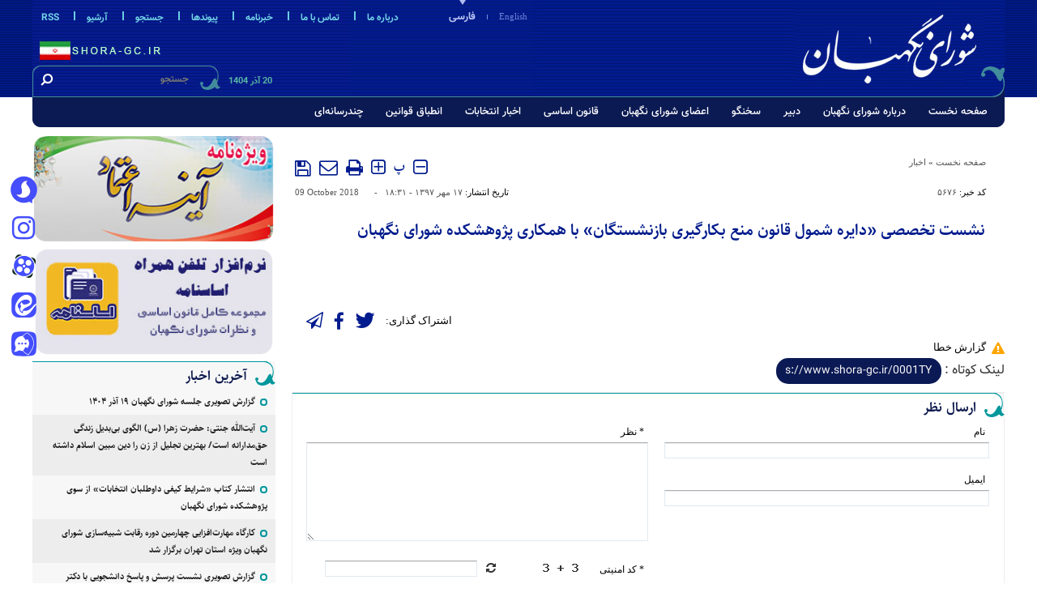

--- FILE ---
content_type: text/html; charset=utf-8
request_url: https://www.shora-gc.ir/fa/news/5676/%D9%86%D8%B4%D8%B3%D8%AA-%D8%AA%D8%AE%D8%B5%D8%B5%DB%8C-%D8%AF%D8%A7%DB%8C%D8%B1%D9%87-%D8%B4%D9%85%D9%88%D9%84-%D9%82%D8%A7%D9%86%D9%88%D9%86-%D9%85%D9%86%D8%B9-%D8%A8%DA%A9%D8%A7%D8%B1%DA%AF%DB%8C%D8%B1%DB%8C-%D8%A8%D8%A7%D8%B2%D9%86%D8%B4%D8%B3%D8%AA%DA%AF%D8%A7%D9%86-%D8%A8%D8%A7-%D9%87%D9%85%DA%A9%D8%A7%D8%B1%DB%8C-%D9%BE%DA%98%D9%88%D9%87%D8%B4%DA%A9%D8%AF%D9%87-%D8%B4%D9%88%D8%B1%D8%A7%DB%8C-%D9%86%DA%AF%D9%87%D8%A8%D8%A7%D9%86
body_size: 16978
content:
 <!DOCTYPE html> <html lang="fa"> <head>      <meta property="og:description" content=""> <meta name="dc.description" content=""> <meta name="twitter:description" content=""> <!-- Google Plus --> <!-- Update your html tag to include the itemscope and itemtype attributes. --> <meta itemprop="name" content="نشست تخصصی «دایره شمول قانون منع بکارگیری بازنشستگان» با همکاری پژوهشکده شورای نگهبان"> <meta itemprop="description" content="">   <!-- Open Graph General (Facebook & Pinterest) -->  	<meta property="og:locale" content="fa_IR">  <meta property="og:type" content="website"> <meta property="og:title" content="نشست تخصصی «دایره شمول قانون منع بکارگیری بازنشستگان» با همکاری پژوهشکده شورای نگهبان"> <meta property="og:url" content="https://www.shora-gc.ir/fa/news/5676/نشست-تخصصی-دایره-شمول-قانون-منع-بکارگیری-بازنشستگان-با-همکاری-پژوهشکده-شورای-نگهبان"> <meta property="og:description" content=""> <meta property="og:site_name" content="پایگاه اطلاع رسانی شورای نگهبان - shora-gc.ir">      <!-- Twitter --> <meta name="twitter:card" content="summary"> <meta name="twitter:site" content="پایگاه اطلاع رسانی شورای نگهبان - shora-gc.ir"> <meta name="twitter:title" content="نشست تخصصی «دایره شمول قانون منع بکارگیری بازنشستگان» با همکاری پژوهشکده شورای نگهبان"> <meta name="twitter:creator" content="پایگاه اطلاع رسانی شورای نگهبان - shora-gc.ir"> <meta name="twitter:description" content=""> <meta name="twitter:url" content="https://www.shora-gc.ir/fa/news/5676/نشست-تخصصی-دایره-شمول-قانون-منع-بکارگیری-بازنشستگان-با-همکاری-پژوهشکده-شورای-نگهبان"> <meta name="twitter:player" content="پایگاه اطلاع رسانی شورای نگهبان - shora-gc.ir">    <meta name="dc.language" content="fa"> <meta name="dc.source" content="fa"> <meta name="dc.title" lang="fa" content="نشست تخصصی «دایره شمول قانون منع بکارگیری بازنشستگان» با همکاری پژوهشکده شورای نگهبان"> <meta name="dc.subject" content="News"> <meta name="dc.type" scheme="DCMIType" content="Text,Image"> <meta name="dc.publisher" content="پایگاه اطلاع رسانی شورای نگهبان - shora-gc.ir"> <meta name="dc.identifier" content="https://www.shora-gc.ir/fa/news/5676/نشست-تخصصی-دایره-شمول-قانون-منع-بکارگیری-بازنشستگان-با-همکاری-پژوهشکده-شورای-نگهبان"> <meta name="dc.creator" content="پایگاه اطلاع رسانی شورای نگهبان - shora-gc.ir"> <meta name="dc.format" scheme="IMT" content="text/html"> <meta name="dc.coverage" content="World">   <!-- Open Graph Article (Facebook & Pinterest) --> <meta property="article:author" content="پایگاه اطلاع رسانی شورای نگهبان - shora-gc.ir"> <meta property="article:section" content="صفحه نخست"> <meta property="article:tag" content=""> <meta property="article:published_time" content="2018-10-09T18:31:34+03:30">    <meta name="thumbnail" itemprop="thumbnailUrl" content=""> <meta name="instant-view-options" content="read-more">               <meta charset="UTF-8">     <meta http-equiv="X-UA-Compatible" content="IE=edge,chrome=1">     <meta name="viewport" content="width=device-width, initial-scale=1">                                            <meta name="description" content="">                                                    <link rel="preload" as="font" href="/client/themes/fa/main/fonts/Vazir-Bold.woff2" crossorigin>     <link rel="preload" as="font" href="/client/themes/fa/main/fonts/fontawesome-webfont.woff2?v=4.7.0" crossorigin>     <link rel="preload" as="font" href="/client/themes/fa/main/fonts/Vazir-Medium.woff2" crossorigin>     <link rel="preload" as="font" href="/client/themes/fa/main/fonts/nassim-bold.woff" crossorigin>     <link rel="preload" as="font" href="/client/themes/fa/main/fonts/Sahel-Bold.woff" crossorigin>     <link rel="preload" as="font" href="/client/themes/fa/main/fonts/Vazir.woff2" crossorigin>                    <link rel="preload" href="/client/themes/fa/main/js/news_94386.js" as="script">         <link rel="preload" href="/client/themes/fa/main/css/news_94386.css" as="style">            <meta name="google-site-verification" content="ve8rTiPubDfznNrYZxxEMv4Vtkwd_e4czUx2DyWmA0c" />       <link rel="shortcut icon" href="/client/themes/fa/main/img/favicon.ico">     <link rel="alternate" type="application/rss+xml" title="RSS FEED" href="/fa/rss/allnews">          <link rel="preload" href="/client/themes/fa/main/css/news_94386.css" as="style">
<link rel="stylesheet" type="text/css" href="/client/themes/fa/main/css/news_94386.css">                        <script src="/client/themes/fa/main/js/news_94386.js"></script>                                 <!--IE display-->      <!-- html5 shim and respond.js ie8 support of html5 elements and media queries -->     <!-- warning: respond.js doesn't work if you view the page via file:// -->      <!-- HTML5 shim and Respond.js for IE8 support of HTML5 elements and media queries -->     <!-- WARNING: Respond.js doesn't work if you view the page via file:// -->     <!--[if lt IE 9]>     <script src="https://oss.maxcdn.com/html5shiv/3.7.2/html5shiv.min.js"></script>     <script src="https://oss.maxcdn.com/respond/1.4.2/respond.min.js"></script>     <![endif]-->                            <script  type="application/ld+json">
{
    "@context": "https:\/\/schema.org",
    "@type": "NewsArticle",
    "headLine": "\u0646\u0634\u0633\u062a \u062a\u062e\u0635\u0635\u06cc \u00ab\u062f\u0627\u06cc\u0631\u0647 \u0634\u0645\u0648\u0644 \u0642\u0627\u0646\u0648\u0646 \u0645\u0646\u0639 \u0628\u06a9\u0627\u0631\u06af\u06cc\u0631\u06cc \u0628\u0627\u0632\u0646\u0634\u0633\u062a\u06af\u0627\u0646\u00bb \u0628\u0627 \u0647\u0645\u06a9\u0627\u0631\u06cc \u067e\u0698\u0648\u0647\u0634\u06a9\u062f\u0647 \u0634\u0648\u0631\u0627\u06cc \u0646\u06af\u0647\u0628\u0627\u0646",
    "author": {
        "@context": "https:\/\/schema.org",
        "@type": "Organization",
        "name": "\u067e\u0627\u06cc\u06af\u0627\u0647 \u0627\u0637\u0644\u0627\u0639 \u0631\u0633\u0627\u0646\u06cc \u0634\u0648\u0631\u0627\u06cc \u0646\u06af\u0647\u0628\u0627\u0646 - shora-gc.ir",
        "description": "\u067e\u0627\u06cc\u06af\u0627\u0647 \u0627\u0637\u0644\u0627\u0639 \u0631\u0633\u0627\u0646\u06cc \u0634\u0648\u0631\u0627\u06cc \u0646\u06af\u0647\u0628\u0627\u0646 shora-gc.ir",
        "logo": {
            "@context": "https:\/\/schema.org",
            "@type": "ImageObject",
            "name": "logo",
            "url": "https:\/\/www.shora-gc.ir\/client\/themes\/fa\/main\/img\/logo_asriran.jpg"
        },
        "url": "https:\/\/www.shora-gc.ir",
        "address": "\u062a\u0647\u0631\u0627\u0646- \u062e\u06cc\u0627\u0628\u0627\u0646 \u0627\u0645\u0627\u0645 \u062e\u0645\u06cc\u0646\u06cc(\u0631\u0647) - \u0631\u0648\u0628\u0631\u0648\u06cc \u062f\u0627\u0646\u0634\u06af\u0627\u0647 \u0627\u0641\u0633\u0631\u06cc \u0627\u0645\u0627\u0645 \u0639\u0644\u06cc(\u0639) - \u062e\u06cc\u0627\u0628\u0627\u0646 \u0641\u0644\u0633\u0637\u06cc\u0646 \u062c\u0646\u0648\u0628\u06cc - \u0646\u0647\u0627\u062f \u0634\u0648\u0631\u0627\u06cc \u0646\u06af\u0647\u0628\u0627\u0646",
        "email": "info@shora-gc.ir",
        "founder": {
            "@context": "https:\/\/schema.org",
            "@type": "Person",
            "name": "\u0634\u0648\u0631\u0627\u06cc \u0646\u06af\u0647\u0628\u0627\u0646"
        },
        "foundingDate": "2004-03-20T00:00:00+03:30",
        "legalName": "\u067e\u0627\u06cc\u06af\u0627\u0647 \u0627\u0637\u0644\u0627\u0639 \u0631\u0633\u0627\u0646\u06cc \u0634\u0648\u0631\u0627\u06cc \u0646\u06af\u0647\u0628\u0627\u0646",
        "telephone": "+9802166401012",
        "faxNumber": "02166401012",
        "sameAs": [
            "",
            "https:\/\/www.instagram.com\/shora.gc\/"
        ]
    },
    "publisher": {
        "@context": "https:\/\/schema.org",
        "@type": "Organization",
        "name": "\u067e\u0627\u06cc\u06af\u0627\u0647 \u0627\u0637\u0644\u0627\u0639 \u0631\u0633\u0627\u0646\u06cc \u0634\u0648\u0631\u0627\u06cc \u0646\u06af\u0647\u0628\u0627\u0646 - shora-gc.ir",
        "description": "\u067e\u0627\u06cc\u06af\u0627\u0647 \u0627\u0637\u0644\u0627\u0639 \u0631\u0633\u0627\u0646\u06cc \u0634\u0648\u0631\u0627\u06cc \u0646\u06af\u0647\u0628\u0627\u0646 shora-gc.ir",
        "logo": {
            "@context": "https:\/\/schema.org",
            "@type": "ImageObject",
            "name": "logo",
            "url": "https:\/\/www.shora-gc.ir\/client\/themes\/fa\/main\/img\/logo_asriran.jpg"
        },
        "url": "https:\/\/www.shora-gc.ir",
        "address": "\u062a\u0647\u0631\u0627\u0646- \u062e\u06cc\u0627\u0628\u0627\u0646 \u0627\u0645\u0627\u0645 \u062e\u0645\u06cc\u0646\u06cc(\u0631\u0647) - \u0631\u0648\u0628\u0631\u0648\u06cc \u062f\u0627\u0646\u0634\u06af\u0627\u0647 \u0627\u0641\u0633\u0631\u06cc \u0627\u0645\u0627\u0645 \u0639\u0644\u06cc(\u0639) - \u062e\u06cc\u0627\u0628\u0627\u0646 \u0641\u0644\u0633\u0637\u06cc\u0646 \u062c\u0646\u0648\u0628\u06cc - \u0646\u0647\u0627\u062f \u0634\u0648\u0631\u0627\u06cc \u0646\u06af\u0647\u0628\u0627\u0646",
        "email": "info@shora-gc.ir",
        "founder": {
            "@context": "https:\/\/schema.org",
            "@type": "Person",
            "name": "\u0634\u0648\u0631\u0627\u06cc \u0646\u06af\u0647\u0628\u0627\u0646"
        },
        "foundingDate": "2004-03-20T00:00:00+03:30",
        "legalName": "\u067e\u0627\u06cc\u06af\u0627\u0647 \u0627\u0637\u0644\u0627\u0639 \u0631\u0633\u0627\u0646\u06cc \u0634\u0648\u0631\u0627\u06cc \u0646\u06af\u0647\u0628\u0627\u0646",
        "telephone": "+9802166401012",
        "faxNumber": "02166401012",
        "sameAs": [
            "",
            "https:\/\/www.instagram.com\/shora.gc\/"
        ]
    },
    "datePublished": "2018-10-09T18:31:34+03:30",
    "dateModified": "2018-10-09T18:31:34+03:30",
    "image": {
        "@context": "https:\/\/schema.org",
        "@type": "ImageObject",
        "name": "logo",
        "url": "https:\/\/www.shora-gc.ir\/client\/themes\/fa\/main\/img\/logo_asriran.jpg"
    },
    "keywords": "\u0646\u0634\u0633\u062a,\u062a\u062e\u0635\u0635\u06cc,\u062f\u0627\u06cc\u0631\u0647,\u0634\u0645\u0648\u0644,\u0642\u0627\u0646\u0648\u0646,\u0645\u0646\u0639,\u0628\u06a9\u0627\u0631\u06af\u06cc\u0631\u06cc,\u0628\u0627\u0632\u0646\u0634\u0633\u062a\u06af\u0627\u0646,\u0628\u0627,\u0647\u0645\u06a9\u0627\u0631\u06cc,\u067e\u0698\u0648\u0647\u0634\u06a9\u062f\u0647,\u0634\u0648\u0631\u0627\u06cc,\u0646\u06af\u0647\u0628\u0627\u0646",
    "mainEntityOfPage": {
        "@context": "https:\/\/schema.org",
        "@type": "WebPage",
        "breadcrumb": {
            "@context": "https:\/\/schema.org",
            "@type": "BreadcrumbList",
            "itemListElement": [
                {
                    "@type": "ListItem",
                    "position": 1,
                    "item": {
                        "@id": "https:\/\/www.shora-gc.ir",
                        "name": "\u0635\u0641\u062d\u0647 \u0646\u062e\u0633\u062a"
                    }
                },
                {
                    "@type": "ListItem",
                    "position": 2,
                    "item": {
                        "@id": "https:\/\/www.shora-gc.ir\/fa\/services\/1\/1",
                        "name": "\u0627\u062e\u0628\u0627\u0631"
                    }
                }
            ]
        },
        "url": "https:\/\/www.shora-gc.ir\/fa\/news\/5676\/\u0646\u0634\u0633\u062a-\u062a\u062e\u0635\u0635\u06cc-\u062f\u0627\u06cc\u0631\u0647-\u0634\u0645\u0648\u0644-\u0642\u0627\u0646\u0648\u0646-\u0645\u0646\u0639-\u0628\u06a9\u0627\u0631\u06af\u06cc\u0631\u06cc-\u0628\u0627\u0632\u0646\u0634\u0633\u062a\u06af\u0627\u0646-\u0628\u0627-\u0647\u0645\u06a9\u0627\u0631\u06cc-\u067e\u0698\u0648\u0647\u0634\u06a9\u062f\u0647-\u0634\u0648\u0631\u0627\u06cc-\u0646\u06af\u0647\u0628\u0627\u0646"
    }
}
</script>     <link rel="canonical" href="https://www.shora-gc.ir/fa/news/5676/نشست-تخصصی-دایره-شمول-قانون-منع-بکارگیری-بازنشستگان-با-همکاری-پژوهشکده-شورای-نگهبان"/>     <title>نشست تخصصی «دایره شمول قانون منع بکارگیری بازنشستگان» با همکاری پژوهشکده شورای نگهبان</title> </head>       <body id="news" onload="Height_loaded()">  <header class="row main_header_outer">     <section class="container main_header_inner"              style="background: url('https://www.shora-gc.ir/files/fa/logo/17_716.jpg') no-repeat left top;">          <a href="/" class="header_logo_link" aria-label="home page"></a>          <div class="row">             <section class="internal_menu hidden-xs hidden-ms hidden-sm">                 <ul>                     <li><a href="/fa/about">درباره ما</a></li>                     <li><a href="/fa/contacts">تماس با ما</a></li>                     <li><a href="/fa/newsletter">خبرنامه</a></li>                     <li><a href="/fa/links">پیوندها</a></li>                     <li><a href="/fa/search">جستجو</a></li>                     <li><a href="/fa/archive">آرشیو</a></li>                                                               <li><a href="/fa/rss">RSS</a></li>                 </ul>             </section>                          <section class="lang_menu">                 <a href="/en" class="en_link" target="_blank">English</a>                <span class="lang_separator"></span>                <a href="/fa" class="fa_link" target="_blank">فارسی</a>             </section>         </div>                  <div class="main_header_adv hidden-xs hidden-ms hidden-sm">              	<div style="display:none;">  	 </div>         </div>                  <div class="search_part">             <form name="searchForm" action="/fa/search" method="post">                 <input class="search_box" name="query" type="search" placeholder="جستجو">                 <a href="javascript:document.searchForm.submit();" style="cursor: pointer;">                     <i class="fa fa-search"></i></a>             </form>         </div>          <div class="marquee_section hidden-xs hidden-ms hidden-sm">                      </div>                   <time class="date_time">             <span>20 آذر 1404</span>         </time>     </section> </header> <nav class="row">     <div class="scroller_anchor" style="height: 0;"></div> <div class="fix_box scroller">     <div class="container main_header_navbar">         <nav class="col-xs-36 navbar">             <div class="navbar-header">                 <button type="button" class="navbar-toggle" data-toggle="collapse" data-target="#myNavbar" aria-label="hamburger menu">                     <i class="fa fa-bars" aria-hidden="true"></i>                 </button>             </div>             <div class="collapse navbar-collapse  navbar_nav" id="myNavbar">                 <ul class="nav navbar-nav">                                                                           <li class="nav_link navLink">                                 <a href="/">صفحه نخست</a>                                     <ul>                                         <li><a href="/fa/allnews" title="allNews">عناوین کل اخبار</a></li>                                         <li><a href="/fa/services/1/5" title="allNews">یادداشت ها</a></li>                                         <li><a href="/fa/services/1/34" title="allNews">اخبار پژوهشکده شورای نگهبان</a></li>                                     </ul>                             </li>                                                                                                                                                                                                                          <li class="nav_link">                                 <a href="/fa/guardian-council">درباره شورای نگهبان</a>                             </li>                                                                                                                                                                                               <li class="nav_link">                                 <a href="/fa/services/5">دبیر</a>                             </li>                                                                                                                                                                                               <li class="nav_link">                                 <a href="/fa/spokesman">سخنگو</a>                             </li>                                                                                                                                                                                               <li class="nav_link">                                 <a href="/fa/members">اعضای شورای نگهبان</a>                             </li>                                                                                                                                                                                               <li class="nav_link">                                 <a href="/fa/constitution">قانون اساسی</a>                             </li>                                                                                                                                                                                               <li class="nav_link">                                 <a href="/fa/election">اخبار انتخابات</a>                             </li>                                                                                                                                                                                               <li class="nav_link">                                 <a href="/fa/services/8">انطباق قوانین</a>                             </li>                                                                                                                                                                                               <li class="nav_link">                                 <a href="/fa/multimedia">چندرسانه‌ای</a>                             </li>                                                               </ul>                 <ul class="visible-ms visible-xs">                     <li class="nav_link">                         <a href="/fa/newsletter">عضویت در خبرنامه</a>                     </li>                     <li class="nav_link">                         <a href="/fa/about">درباره ما</a>                     </li>                     <li class="nav_link">                         <a href="/fa/contacts">تماس با ما</a>                     </li>                     <li class="nav_link">                         <a href="/fa/links">پیوندها</a>                     </li>                     <li class="nav_link">                         <a href="/fa/archive">آرشیو</a>                     </li>                     <li class="nav_link">                         <a href="/fa/polls/archive">نظرسنجی</a>                     </li>                     <li class="nav_link">                         <a href="/fa/search">جستجو</a>                     </li>                      <li class="nav_link">                         <a class="cats_bg" href="/fa/weather">آب و هوا</a>                     </li>                     <li class="nav_link">                         <a href="/fa/rss">RSS</a>                     </li>                 </ul>             </div>         </nav>     </div> </div> </nav>   <div class="container">     <div class="row tele_type">              </div> </div>   <section class="social_network_sec">     <a href="https://sapp.ir/shora_gc" target="_blank" class="sorush_icon" aria-label="sorush icon">         <?xml version="1.0" encoding="utf-8"?>         <svg version="1.1" xmlns="http://www.w3.org/2000/svg"              xmlns:xlink="http://www.w3.org/1999/xlink" x="0px" y="0px" width="21px"              height="21px" viewbox="0 0 1200 1200" enable-background="new 0 0 1200 1200"              xml:space="preserve">                     <g id="Layer_2">                     </g>             <g id="Layer_1">                 <g>                     <path fill="#fff" stroke-width="29" stroke-miterlimit="10"                           d="M953.778,1018.7v149.313l-125.61-71.778 			c-69.914,31.339-147.329,48.905-228.899,48.905c-309.479,0-560.363-250.891-560.363-560.362 			c0-309.478,250.884-560.354,560.363-560.354c309.47,0,560.355,250.876,560.355,560.354 			C1159.624,759.737,1079.406,915.928,953.778,1018.7z"/>                     <path fill="#0b1a55" stroke="#8E194E" stroke-width="5" stroke-miterlimit="10"                           d="M759.373,218.831 			c0,0-114.362,57.181-11.438,182.973c0,0,187.553,178.396,91.482,365.95c0,0-123.503,244.734-423.123,137.231 			c0,0-89.201-50.319-137.231-125.792c0,0,323.555,124.63,217.284-251.596c0,0-50.32-139.514,68.612-251.586 			C564.959,276.011,626.719,195.959,759.373,218.831z"/>                 </g>             </g>                 </svg>     </a>           <a href="https://www.instagram.com/shora.gc" class="instagram_icon" aria-label="instagram icon">         <i class="fa fa-instagram"></i>     </a>           <a class="aparat-icon" aria-label="aparat icon" href="https://www.aparat.com/shora_gc">         <!-- Generator: Adobe Illustrator 16.0.0, SVG Export Plug-In . SVG Version: 6.00 Build 0)  -->         <svg version="1.1" id="Layer_1" xmlns="http://www.w3.org/2000/svg" xmlns:xlink="http://www.w3.org/1999/xlink"              x="0px" y="0px"              width="500px" height="500px" viewbox="0 0 500 500" enable-background="new 0 0 500 500"              xml:space="preserve">             <g>     <g>         <path fill="#D31E4D" d="M214.665,31.71l-39.841-9.742c-40.26-9.847-80.88,14.812-90.728,55.073l-9.967,40.761 			C108.097,72.192,158.646,41.259,214.665,31.71z"/>         <path fill="#D31E4D" d="M471.285,221.282l11.438-46.759c9.845-40.262-14.813-80.882-55.074-90.728L385.387,73.46 			C432.442,109.122,463.595,162.54,471.285,221.282z"/>         <path fill="#D31E4D" d="M282.446,469.235l48.07,11.755c40.262,9.846,80.883-14.812,90.73-55.074l12.022-49.179 			C398.099,427.071,343.208,460.712,282.446,469.235z"/>         <path fill="#D31E4D" d="M33.179,285.256l-10.559,43.179c-9.847,40.262,14.811,80.883,55.071,90.728l45.648,11.164 			C75.18,396.014,42.611,343.522,33.179,285.256z"/>     </g>     <path fill="#D31E4D" d="M252.672,46.092c-111.809,0-202.447,90.639-202.447,202.447c0,111.806,90.638,202.446,202.447,202.446 		c111.81,0,202.445-90.64,202.445-202.446C455.117,136.73,364.481,46.092,252.672,46.092z M193.837,100.125 		c32.494,0,58.835,26.341,58.835,58.834s-26.341,58.834-58.835,58.834s-58.834-26.341-58.834-58.834 		S161.343,100.125,193.837,100.125z M165.06,370.618c-32.494,0-58.834-26.341-58.834-58.833c0-32.493,26.341-58.835,58.834-58.835 		c32.494,0,58.835,26.342,58.835,58.835C223.895,344.277,197.554,370.618,165.06,370.618z M252.358,276.974 		c-14.081,0-25.495-11.413-25.495-25.494s11.414-25.495,25.495-25.495c14.08,0,25.494,11.414,25.494,25.495 		S266.438,276.974,252.358,276.974z M312.147,398.564c-32.494,0-58.834-26.34-58.834-58.834c0-32.491,26.34-58.834,58.834-58.834 		s58.835,26.343,58.835,58.834C370.982,372.225,344.642,398.564,312.147,398.564z M341.407,244.349 		c-32.494,0-58.835-26.341-58.835-58.834c0-32.494,26.341-58.834,58.835-58.834s58.834,26.341,58.834,58.834 		C400.241,218.008,373.901,244.349,341.407,244.349z"/> </g>         </svg>     </a>     <a href="https://eitaa.com/shora_gc" target="_blank" class="eitaa_icon" aria-label="eitaa icon">         <?xml version="1.0" encoding="utf-8"?>         <!-- Generator: Adobe Illustrator 16.0.0, SVG Export Plug-In . SVG Version: 6.00 Build 0)  -->         <!DOCTYPE svg PUBLIC "-//W3C//DTD SVG 1.1//EN"         "http://www.w3.org/Graphics/SVG/1.1/DTD/svg11.dtd">         <svg version="1.1" id="Layer_1" xmlns="http://www.w3.org/2000/svg"              xmlns:xlink="http://www.w3.org/1999/xlink" x="0px" y="0px"              width="21px" height="21px" viewbox="8.054 10.5 485.447 496.001"              enable-background="new 8.054 10.5 485.447 496.001"              xml:space="preserve">                         <path fill="#020000" d="M432.291,280.662c0,0-46.434,49.601-54.876,54.877c0,0-61.209,57.514-135.081,33.771                             c0,0-14.247,16.356-12.664,52.767c0,0-68.068-13.72-67.54-84.426c0,0-19.937-16.005-28.47-36.751                             c-3.164-7.692-13.66-35.897,8.436-65.294c6.726-8.948,15.087-19.917,28.477-30.926c0,0,31.66-35.353,86.537-48.544                             c0,0,75.454-17.413,103.421,21.106c0,0,20.971,19.76,0,37.992c0,0-23.218,23.217-71.763,31.66c0,0-83.37,16.356-71.761-46.434                             c0,0-66.485,30.604-16.885,86.537c0,0-56.459,59.098,14.774,111.863c0,0,0-55.404,67.542-86.536c0,0,61.207-30.075,80.203-40.103                             c18.995-10.025,44.323-36.936,48.545-86.536s-16.886-86.009-29.55-94.979c0,0-35.881-46.434-109.753-31.659                             c0,0-25.328,2.11-73.872,35.881c-18.204,12.664-37.002,31.782-53.389,51.653c-27.311,33.119-53.634,90.723-58.943,109.616                             c-7.295,25.956-13.831,65.834-3.753,108.894c0,0,14.775,68.596,88.647,94.979c0,0,73.873,34.824,156.188-14.775                             c0,0,46.961-33.77,75.982-73.871c0,0,36.409-46.435,37.992-52.767c0,0,39.432-52.179,52.766-58.253V369.31                             c0,75.77-61.423,137.191-137.191,137.191H145.245c-75.769,0-137.191-61.424-137.191-137.191V147.691                             C8.053,71.923,69.476,10.5,145.245,10.5h211.063c75.77,0,137.191,61.423,137.191,137.191v78.069                             C483.417,231.849,463.838,246.43,432.291,280.662z"/>                     </svg>     </a>          <a href="https://profile.igap.net/shora_gc" class="igap_icon" aria-label="igap icon">         <svg version="1.1" xmlns="http://www.w3.org/2000/svg" xmlns:xlink="http://www.w3.org/1999/xlink"              x="0px" y="0px"              width="300px" height="300px" viewbox="0 0 300 300" enable-background="new 0 0 300 300"              xml:space="preserve">             <g>                 <path fill-rule="evenodd" clip-rule="evenodd" d="M299.393,186.5c-0.84,50.648-6.869,74.112-19.893,88                     c-14.974,15.967-43.313,20.25-101,22h-1h-56h-1c-57.688-1.75-86.026-6.033-101-22c-13.023-13.888-19.053-37.352-19.893-88H-0.5v-13                     v-48v-13h0.107c0.84-50.648,6.869-74.112,19.893-88c14.974-15.967,43.313-20.25,101-22h1h56h1c57.688,1.75,86.026,6.033,101,22                     c13.023,13.888,19.053,37.352,19.893,88h0.107v13v48v13H299.393z"/>                 <path fill-rule="evenodd" clip-rule="evenodd" fill="#0d1953" d="M256.5,202.5c-17.434,37.66-52,82-52,82                     s-22.427-8.954-39.521-22.103c-10.239-7.876-21.158-20.782-27.064-28.189c-2.285,0.175-4.586,0.292-6.916,0.292                     c-13.462,0-26.22-2.991-37.673-8.315c-7.693,4.784-20.352,11.969-31.827,15.315c-17.972,5.242-33,4-33,4s12.469-9.29,20-30                     c2.851-7.839,3.949-18.067,4.295-26.982C45.609,175.633,41.5,160.8,41.5,145c0-49.43,40.07-89.5,89.5-89.5                     c1.595,0,3.18,0.045,4.754,0.128c7.445-8.838,27.05-30.487,52.477-40.128c0,0,41.913,22.32,63.269,57c17.988,29.211,18,72,18,72                     S271.038,171.094,256.5,202.5z"/>                 <path fill-rule="evenodd" clip-rule="evenodd" d="M140.5,60.5c0.313,0.131,17.314-26.346,48-38c0,0,36.794,20.132,57,53                     c17.02,27.685,18,69,18,69s-0.244,27.234-14,57c-16.494,35.693-47,75-47,75s-19.827-8.539-36-21c-14.198-10.939-24-27-24-27l28-41                     l22,13c0,0,19.748-28.083,20-55c0.248-26.581-19-52-19-52l-20,13L140.5,60.5z"/>                 <g>                     <g>                         <path fill-rule="evenodd" clip-rule="evenodd" fill="#444dff" d="M91.5,134.5c-6.627,0-12,5.373-12,12c0,6.627,5.373,12,12,12                             s12-5.373,12-12C103.5,139.873,98.127,134.5,91.5,134.5z M129.5,134.5c-6.627,0-12,5.373-12,12c0,6.627,5.373,12,12,12                             c6.627,0,12-5.373,12-12C141.5,139.873,136.127,134.5,129.5,134.5z M169.5,134.5c-6.627,0-12,5.373-12,12c0,6.627,5.373,12,12,12                             s12-5.373,12-12C181.5,139.873,176.127,134.5,169.5,134.5z"/>                     </g>                 </g>             </g>         </svg>     </a>  </section> <div class="row main_body main_news_body">     <div class="container">         <div class="row">             <div class="col-xs-36 col-sm-26 col-md-27 news_main_body news_main_l_padd">                  <link rel="stylesheet" href="/media/css/minimalist.css">
						<link rel="stylesheet" href="/media/css/multi.css">
						<link rel="stylesheet" href="/media/css/end.css"><link rel="stylesheet" href="/media/vendors/videojs/css/video-js.min.css"><link rel="stylesheet" href="/media/css/mediaplayer-videojs.css"><script src="/media/js/select.js"></script> <div class="row toolbar_tools_section">     <div class="col-xs-36 news_tools">         <div class="row">             <div class="col-xs-36 col-sm-36 col-md-24 path_view_sec">                                                               <div class="news_path">                                                                                                                                                         <a href=/fa>صفحه نخست</a>                                                                                           » 								 									 								 								<a href="/fa/services/1/1" title="اخبار" target="_blank">اخبار</a>                                                      </div>                                                                                      </div>             <div class="col-xs-36 col-sm-36 col-md-12 news_top_icons">                 <a title='ذخیره' class="news_save_botton fa fa-save fa-2x-plus"                    href="/fa/save/5676"></a>                 <a title='ارسال به دوستان' class="news_emails_botton fa fa-envelope-o fa-2x-plus"                    onclick='window.open("/fa/send/5676", "sendmailwin","left=200,top=100,width=370,height=400,toolbar=0,resizable=0,status=0,scrollbars=1");'></a>                 <a title='نسخه چاپی' class="print_ico fa fa-print fa-2x-plus"                    onclick='window.open("/fa/print/5676", "printwin","left=200,top=200,width=820,height=550,toolbar=1,resizable=0,status=0,scrollbars=1");'></a>                 <a class="news_size_up" href="#">                     <i class="fa fa-plus-square-o fa-2x-plus"></i>                 </a>                 <a class="news_size_reset" href="#">پ</a>                 <a class="news_size_down" href="#">                     <i class="fa fa-minus-square-o fa-2x-plus"></i>                 </a>                              </div>         </div>         <div class="wrapper"></div>     </div>     <div class="col-xs-36 news_toolbar">                      <div class="news_nav news_id_c col-md-10 col-xs-36">                 <span class="news_nav_title">کد خبر: </span>                 ۵۶۷۶             </div>                                         <div class="news_nav news_pdate_c col-md-16 col-sm-36">                 <span class="news_nav_title">تاریخ انتشار: </span>                 <span class="date_1">۱۷ مهر ۱۳۹۷ - ۱۸:۳۱</span>- <span class="date_2">09 October 2018 </span>             </div>                  <div class="wrapper"></div>     </div> </div> <div class="row" style="direction: rtl;">     <div class="col-xs-36">         <div class="newspage_rutitr row"></div>         <div class="newspage_title row" style="margin-bottom: 26px;margin-top: 4px;">             <h1 style="padding: 0;margin: 0" class="title">نشست تخصصی «دایره شمول قانون منع بکارگیری بازنشستگان» با همکاری پژوهشکده شورای نگهبان</h1>         </div>                </div>     <div class="col-xs-36 body" style="text-align: justify;padding: 10px;">         <!DOCTYPE html PUBLIC "-//W3C//DTD HTML 4.0 Transitional//EN" "http://www.w3.org/TR/REC-html40/loose.dtd">
<html><body><img ehr_old_album_5676></body></html>
         <div class="wrapper"></div>     </div>      </div>                 <div class="col-xs-36">     <div class="col-xs-36 col-sm-36 col-md-23 col-lg-25">              </div>     <div class="col-xs-36 col-sm-36 col-md-13 col-lg-11">         <section class="share_to_container mrg_btm_10"> 	<div class="shares"> 		<span class="share_sec_title">اشتراک گذاری:</span> 		<a class="telegram fa fa-paper-plane-o" 		   href="tg://msg?text=نشست تخصصی «دایره شمول قانون منع بکارگیری بازنشستگان» با همکاری پژوهشکده شورای نگهبان shora-gc.ir/fa/news/5676" 		   target="_blank"></a> 		<a class="facebook fa fa-facebook" 		   href="https://www.facebook.com/share.php?v=4&src=bm&u=https://shora-gc.ir/fa/news/5676/نشست-تخصصی-دایره-شمول-قانون-منع-بکارگیری-بازنشستگان-با-همکاری-پژوهشکده-شورای-نگهبان&t=نشست تخصصی «دایره شمول قانون منع بکارگیری بازنشستگان» با همکاری پژوهشکده شورای نگهبان" 		   rel="nofollow" target="_blank"></a> 		<a class="twitter fa fa-twitter" 		   href="https://twitter.com/intent/tweet?text=%D9%86%D8%B4%D8%B3%D8%AA%20%D8%AA%D8%AE%D8%B5%D8%B5%DB%8C%20%C2%AB%D8%AF%D8%A7%DB%8C%D8%B1%D9%87%20%D8%B4%D9%85%D9%88%D9%84%20%D9%82%D8%A7%D9%86%D9%88%D9%86%20%D9%85%D9%86%D8%B9%20%D8%A8%DA%A9%D8%A7%D8%B1%DA%AF%DB%8C%D8%B1%DB%8C%20%D8%A8%D8%A7%D8%B2%D9%86%D8%B4%D8%B3%D8%AA%DA%AF%D8%A7%D9%86%C2%BB%20%D8%A8%D8%A7%20%D9%87%D9%85%DA%A9%D8%A7%D8%B1%DB%8C%20%D9%BE%DA%98%D9%88%D9%87%D8%B4%DA%A9%D8%AF%D9%87%20%D8%B4%D9%88%D8%B1%D8%A7%DB%8C%20%D9%86%DA%AF%D9%87%D8%A8%D8%A7%D9%86&url=http%3A%2F%2Fshora-gc.ir%2Ffa%2Fnews%2F5676%2F%25D9%2586%25D8%25B4%25D8%25B3%25D8%25AA-%25D8%25AA%25D8%25AE%25D8%25B5%25D8%25B5%25DB%258C-%25D8%25AF%25D8%25A7%25DB%258C%25D8%25B1%25D9%2587-%25D8%25B4%25D9%2585%25D9%2588%25D9%2584-%25D9%2582%25D8%25A7%25D9%2586%25D9%2588%25D9%2586-%25D9%2585%25D9%2586%25D8%25B9-%25D8%25A8%25DA%25A9%25D8%25A7%25D8%25B1%25DA%25AF%25DB%258C%25D8%25B1%25DB%258C-%25D8%25A8%25D8%25A7%25D8%25B2%25D9%2586%25D8%25B4%25D8%25B3%25D8%25AA%25DA%25AF%25D8%25A7%25D9%2586-%25D8%25A8%25D8%25A7-%25D9%2587%25D9%2585%25DA%25A9%25D8%25A7%25D8%25B1%25DB%258C-%25D9%25BE%25DA%2598%25D9%2588%25D9%2587%25D8%25B4%25DA%25A9%25D8%25AF%25D9%2587-%25D8%25B4%25D9%2588%25D8%25B1%25D8%25A7%25DB%258C-%25D9%2586%25DA%25AF%25D9%2587%25D8%25A8%25D8%25A7%25D9%2586&via=Shora_news" 		   rel="nofollow" target="_blank"></a> 		 		 	</div> </section>     </div> </div>                 <div class="col-xs-36">                     <div class="col-lg-36 col-xs-36 news_print_link">                         <a title='گزارش خطا' class="send_error_bot news_link_item"                            onclick='window.open("/fa/report/5676", "sendmailwin","left=200,top=100,width=370,height=400,toolbar=0,resizable=0,status=0,scrollbars=1");'>                             گزارش خطا                         </a>                     </div>                 </div>                 <div class="col-xs-36 marg-b-shortlink">                     <div class="shortLink">     لینک کوتاه :     <button for="short-url" class="btn copy_link" data-clipboard-target="#foo" aria-label="short link">         <div class="link_en NewsTagsItems link_shortlink">             <input class="copy-button link_en" id="foo" value="https://www.shora-gc.ir/0001TY" aria-label="short link" style="border: none">         </div>     </button> </div> <script>
    var clipboard = new ClipboardJS('.btn');
    clipboard.on('success', function (e) {
        setTooltip('لینک کپی شد!');
        hideTooltip();
    });

    clipboard.on('error', function (e) {
        setTooltip('کپی لینک موفقیت آمیز نبود!');
        hideTooltip();
    });

    $('.copy-button').tooltip({
        trigger: 'click',
        placement: 'bottom'
    });

    function setTooltip(message) {
        $('.copy-button').tooltip('hide')
            .attr('data-original-title', message)
            .tooltip('show');
    }

    function hideTooltip() {
        setTimeout(function () {
            $('.copy-button').tooltip('hide');
        }, 2000);
    }
</script>                 </div>                  	<div style="display:none;">  	 </div>                                  <div class="wrapper"></div>                                  <div class="col-xs-36 comments_form_section mrg_btm_10">          <header class="col-xs-36 header_style_5 comments_topic2">ارسال نظر</header>     <div class="col-xs-36 comments_form_body" id="comm_b">         <form method="POST" action="" name="comments" style="display:inline;" id="comm_form">
                 
                <div class= "col-xs-36 col-ms-18 comment_form_l_padd">
                    <div class="form-group">
                       <div class="col-sm-36 control-label t_lable"><label for="comment_name" class="frm_label">نام</label></div>
                       <div class="col-sm-36"><input type="text" name="comment_name" class="form-control" id="com_name" aria-label="comment name" dir="rtl" value="" ></div>
                       <div class="wrapper"></div>
                    </div>
                    <div class="form-group">
                        <div class="col-sm-36 control-label t_lable" id="com_mail_label"><label for="comment_mail" class="frm_label">ایمیل</label></div>
                        <div class="col-sm-36"><input type="text" name="comment_mail" class="form-control" dir="ltr" id="com_mail" aria-label="comment mail" value="" ></div>
                        <div class="wrapper"></div>
                    </div>
                </div>
                <div class= "col-xs-36 col-ms-18 main_home_padd_l_5 main_home_padd_r_5">
                    <div class="form-group">
                        <div class="col-sm-36 control-label t_lable" id="com_message_label"><label for="comment_message" class="frm_label">* نظر</label></div>
                        <div class="col-sm-36"><textarea name="comment_message" class="form-control" cols="45" rows="8" value="" id="com_message" aria-label="comment message" dir="rtl" ></textarea></div>
                        <div class="wrapper"></div>
                    </div>
                    
                    
                <div class="form-group">
                    <div class="col-md-16 col-sm-16 col-ms-18 col-xs-15 control-label" id="com_captcha_label"><label for="comment_captcha" class="frm_label">* کد امنیتی</label><img class="captcha_img" src="/fa/captcha/simple/sum/5676" alt="captcha" width="70" height="40"></div>
                    <div class="col-xs-2 captcha_reload_news" id="captcha_reload_news_5676"><i class="fa fa-refresh" aria-hidden="true"></i></div>
                    <div class="col-md-16 col-sm-20 col-ms-24 col-xs-24 comment_captcha_container"><input type="text" name="comment_captcha" class="form-control" dir="ltr" size="6" id="com_captcha" aria-label="comment captcha" value="" ></div>
                    <div class="wrapper"></div>
                </div>
                    
                    
                    
                    <div class="form-group">
                        <div class="col-sm-10">
                        <input name="submitbutt" type="button" class="btn btn-default" onclick="sendComment2(5676,'fa');return false;" id="btn_comment" dir="rtl" value="ارسال" >
                        </div>
                        <div class="wrapper"></div>
                    </div>
                </div>
                <input type="hidden" name="_comments_submit" value="yes"></form>     </div>     <div class="wrapper"></div> </div>             </div>             <div class="col-xs-36 col-sm-10 col-md-9">                 <section class="news_left_col">       	<div style="display:block;">  	<div style="padding-bottom:5px;"><a href="https://www.shora-gc.ir/fa/ads/redirect/a/51" target="_blank"><img class="img-responsive" alt="" style="width:100%;border:0px;" src="/files/fa/adv/51_906.png"></a></div><div style="padding-bottom:5px;"><a href="https://www.shora-gc.ir/fa/ads/redirect/a/30" target="_blank"><img class="img-responsive" alt="" style="width:100%;border:0px;" src="/files/fa/adv/30_964.png"></a></div> </div>               <section class="linear_news_sec row mrg_btm_15">         <header class="col-xs-36 header_style_3">آخرین اخبار</header>         <section class="col-xs-36 linear_news_body">                              <h4 class="each_linear_news Htags">                     <a class="title"                        href="/fa/news/11359/گزارش-تصویری-جلسه-شورای-نگهبان-۱۹-آذر-۱۴۰۴" target="_blank">گزارش تصویری جلسه شورای نگهبان ۱۹ آذر ۱۴۰۴</a>                 </h4>                              <h4 class="each_linear_news Htags">                     <a class="title"                        href="/fa/news/11358/آیت‌الله-جنتی-حضرت-زهرا-س-الگوی-بی‌بدیل-زندگی-حق‌مدارانه-است-بهترین-تجلیل-از-زن-را-دین-مبین-اسلام-داشته-است" target="_blank">آیت‌الله جنتی: حضرت زهرا (س) الگوی بی‌بدیل زندگی حق‌مدارانه است/ بهترین تجلیل از زن را دین مبین اسلام داشته است</a>                 </h4>                              <h4 class="each_linear_news Htags">                     <a class="title"                        href="/fa/news/11357/انتشار-کتاب-شرایط-کیفی-داوطلبان-انتخابات-از-سوی-پژوهشکده-شورای-نگهبان" target="_blank">انتشار کتاب «شرایط کیفی داوطلبان انتخابات» از سوی پژوهشکده شورای نگهبان</a>                 </h4>                              <h4 class="each_linear_news Htags">                     <a class="title"                        href="/fa/news/11356/کارگاه-مهارت‌افزایی-چهارمین-دوره-رقابت-شبیه‌سازی-شورای-نگهبان-ویژه-استان-تهران-برگزار-شد" target="_blank">کارگاه مهارت‌افزایی چهارمین دوره رقابت شبیه‌سازی شورای نگهبان ویژه استان تهران برگزار شد</a>                 </h4>                              <h4 class="each_linear_news Htags">                     <a class="title"                        href="/fa/news/11355/گزارش-تصویری-نشست-پرسش-و-پاسخ-دانشجویی-با-دکتر-طحان‌نظیف-در-دانشگاه-شهید-بهشتی" target="_blank">گزارش تصویری نشست پرسش و پاسخ دانشجویی با دکتر طحان‌نظیف در دانشگاه شهید بهشتی</a>                 </h4>                              <h4 class="each_linear_news Htags">                     <a class="title"                        href="/fa/news/11354/پاسخ-سخنگوی-شورای-نگهبان-به-سوالات-صریح-دانشجویان-دانشگاه-شهیدبهشتی-قانون-اساسی-دستاورد-بزرگ-تاریخی-ملت-ایران-است-در-بررسی-مصوبات-هیچ-چیز-پنهانی-نداریم-در-انتخابات-نیز-موارد-را-به-داوطلبان-می‌گوییم" target="_blank">پاسخ سخنگوی شورای نگهبان به سوالات صریح دانشجویان دانشگاه شهیدبهشتی: قانون اساسی دستاورد بزرگ تاریخی ملت ایران است/ در بررسی مصوبات هیچ چیز پنهانی نداریم در انتخابات نیز موارد را به داوطلبان می‌گوییم</a>                 </h4>                              <h4 class="each_linear_news Htags">                     <a class="title"                        href="/fa/news/11353/برگزاری-کارگاه-تخصصی-شبیه-سازی-شورای-نگهبان-در-دانشگاه-چمران" target="_blank">برگزاری کارگاه تخصصی شبیه سازی شورای نگهبان در دانشگاه چمران</a>                 </h4>                              <h4 class="each_linear_news Htags">                     <a class="title"                        href="/fa/news/11352/تاکید-دکتر-مولابیگی-بر-اهمیت-حیاتی-آموزش-و-پرورش-در-تحقق-قانون-اساسی-مسئولیت‌پذیری-و-شفافیت-دو-اقتضای-نظام-اداری-صحیح-در-قانون-اساسی-است" target="_blank">تاکید دکتر مولابیگی بر اهمیت حیاتی آموزش و پرورش در تحقق قانون اساسی/ «مسئولیت‌پذیری» و «شفافیت» دو اقتضای نظام اداری صحیح در قانون اساسی است</a>                 </h4>                              <h4 class="each_linear_news Htags">                     <a class="title"                        href="/fa/news/11351/گزارش-تصویری-حضور-سخنگوی-شورای-نگهبان-به‌مناسبت-روز-دانشجو-در-دانشگاه-آزاد-اسلامی-رودهن" target="_blank">گزارش تصویری حضور سخنگوی شورای نگهبان به‌مناسبت روز دانشجو در دانشگاه آزاد اسلامی رودهن</a>                 </h4>                              <h4 class="each_linear_news Htags">                     <a class="title"                        href="/fa/news/11350/سخنگوی-شورای-نگهبان-میهمان-ویژه-دانشگاه-آزاد-اسلامی-رودهن-در-روز-دانشجو-بود-دکتر-طحان‌نظیف-جامعه-دانشجویی-پیشران-حرکت‌های-اجتماعی-و-قانون-اساسی-معیاری-روشن-برای-تشخیص-اولویت‌های-جریان‌-دانشجویی-است" target="_blank">سخنگوی شورای نگهبان میهمان ویژه دانشگاه آزاد اسلامی رودهن در روز دانشجو بود/ دکتر طحان‌نظیف: جامعه دانشجویی، پیشران حرکت‌های اجتماعی و قانون اساسی، معیاری روشن برای تشخیص اولویت‌های جریان‌ دانشجویی است</a>                 </h4>                      </section>     </section>             	<div style="display:none;">  	<div style="padding-bottom:5px;"><a href="https://www.shora-gc.ir/fa/ads/redirect/a/51" target="_blank"><img class="img-responsive" alt="" style="width:100%;border:0px;" src="/files/fa/adv/51_906.png"></a></div><div style="padding-bottom:5px;"><a href="https://www.shora-gc.ir/fa/ads/redirect/a/30" target="_blank"><img class="img-responsive" alt="" style="width:100%;border:0px;" src="/files/fa/adv/30_964.png"></a></div> </div>                                      	<div style="display:none;">  	<div style="padding-bottom:5px;"><a href="https://www.shora-gc.ir/fa/ads/redirect/a/51" target="_blank"><img class="img-responsive" alt="" style="width:100%;border:0px;" src="/files/fa/adv/51_906.png"></a></div><div style="padding-bottom:5px;"><a href="https://www.shora-gc.ir/fa/ads/redirect/a/30" target="_blank"><img class="img-responsive" alt="" style="width:100%;border:0px;" src="/files/fa/adv/30_964.png"></a></div> </div>               <section class="linear_news_sec row mrg_btm_15">         <header class="col-xs-36 header_style_3">پربازدید ها</header>         <section class="col-xs-36 linear_news_body">                              <h4 class="each_linear_news Htags">                     <a class="title"                        href="/fa/news/11334/برگزیدگان-همایش-بین‌المللی-حقوق-ملت-و-آزادی‌های-مشروع-معرفی-و-تجلیل-شدند"                        title="برگزیدگان همایش بین‌المللی حقوق ملت و آزادی‌های مشروع معرفی و تجلیل شدند" target="_blank">                         برگزیدگان همایش بین‌المللی حقوق ملت و آزادی‌های مشروع معرفی و تجلیل شدند                     </a>                 </h4>                              <h4 class="each_linear_news Htags">                     <a class="title"                        href="/fa/news/11349/آیت‌الله-جنتی-درگذشت-حجت‌الاسلام-والمسلمین-عبدالجواد-عبداللهی-را-تسلیت-گفت"                        title="آیت‌الله جنتی درگذشت حجت‌الاسلام والمسلمین عبدالجواد عبداللهی را تسلیت گفت" target="_blank">                         آیت‌الله جنتی درگذشت حجت‌الاسلام والمسلمین عبدالجواد عبداللهی را تسلیت گفت                     </a>                 </h4>                              <h4 class="each_linear_news Htags">                     <a class="title"                        href="/fa/news/11316/دکتر-کدخدایی-مقام-معظم-رهبری-ضامن-حقوق-ملت-و-آزادی‌ها-هستند-آیت‌الله-سعدی-ایشان-پیشگام-حقوق-عامه-هستند-دکتر-غفاری-زنان-در-اندیشه-رهبری-نقش-تمدن‌سازی-دارند-دکتر-اسحاقی-همایش-حقوق-ملت-و-آزادی‌های-مشروع-گامی-فاخر-در-راستای-پاسداری-از-قانون-اساسی-است"                        title="دکتر کدخدایی: مقام معظم رهبری ضامن حقوق ملت و آزادی‌ها هستند/ آیت‌الله سعدی: ایشان پیشگام حقوق عامه هستند/ دکتر غفاری: زنان در اندیشه رهبری نقش تمدن‌سازی دارند/ دکتر اسحاقی: همایش «حقوق ملت و آزادی‌های مشروع» گامی فاخر در راستای پاسداری از قانون اساسی است" target="_blank">                         دکتر کدخدایی: مقام معظم رهبری ضامن حقوق ملت و آزادی‌ها هستند/ آیت‌الله سعدی: ایشان پیشگام حقوق عامه هستند/ دکتر غفاری: زنان در اندیشه رهبری نقش تمدن‌سازی دارند/ دکتر اسحاقی: همایش «حقوق ملت و آزادی‌های مشروع» گامی فاخر در راستای پاسداری از قانون اساسی است                     </a>                 </h4>                              <h4 class="each_linear_news Htags">                     <a class="title"                        href="/fa/news/11328/همایش-حقوق-ملت-و-آزادی‌های-مشروع-در-منظومه-فکری-آیت‌الله-العظمی-خامنه‌ای-برگزار-شد"                        title="همایش حقوق ملت و آزادی‌های مشروع در منظومه فکری آیت‌الله العظمی خامنه‌ای برگزار شد" target="_blank">                         همایش حقوق ملت و آزادی‌های مشروع در منظومه فکری آیت‌الله العظمی خامنه‌ای برگزار شد                     </a>                 </h4>                              <h4 class="each_linear_news Htags">                     <a class="title"                        href="/fa/news/11315/توضیحات-سخنگوی-شورای-نگهبان-درخصوص-حق-پخش-مسابقات-ورزشی"                        title="توضیحات سخنگوی شورای نگهبان درخصوص حق پخش مسابقات ورزشی" target="_blank">                         توضیحات سخنگوی شورای نگهبان درخصوص حق پخش مسابقات ورزشی                     </a>                 </h4>                              <h4 class="each_linear_news Htags">                     <a class="title"                        href="/fa/news/11340/نشست-میهمانان-خارجی-همایش-بین‌المللی-حقوق-ملت-و-آزادی‌های-مشروع-با-جمعی-از-اعضای-شورای-نگهبان-آیت‌الله-مدرسی‌یزدی-تبیین-حقوق-بشر-بر-مبنای-معیارهای-اسلامی-راهکار-رشد-انسانیت-و-مقابله-با-توطئه-استکبار-نوین-است-اجماع-علما-و-پژوهشگران-آزادی-در-پرتو-عدالت-اسلامی-راهکار-مقابله-با-تفرقه-و-سلطه-غرب"                        title="نشست میهمانان خارجی همایش بین‌المللی حقوق ملت و آزادی‌های مشروع با جمعی از اعضای شورای نگهبان/ آیت‌الله مدرسی‌یزدی: تبیین حقوق بشر بر مبنای معیارهای اسلامی راهکار رشد انسانیت و مقابله با توطئه استکبار نوین است/ اجماع علما و پژوهشگران: آزادی در پرتو عدالت اسلامی؛ راهکار مقابله با تفرقه و سلطه غرب" target="_blank">                         نشست میهمانان خارجی همایش بین‌المللی حقوق ملت و آزادی‌های مشروع با جمعی از اعضای شورای نگهبان/ آیت‌الله مدرسی‌یزدی: تبیین حقوق بشر بر مبنای معیارهای اسلامی راهکار رشد انسانیت و مقابله با توطئه استکبار نوین است/ اجماع علما و پژوهشگران: آزادی در پرتو عدالت اسلامی؛ راهکار مقابله با تفرقه و سلطه غرب                     </a>                 </h4>                              <h4 class="each_linear_news Htags">                     <a class="title"                        href="/fa/news/11338/گزارش-تصویری-اختتامیه-همایش-بین‌المللی-حقوق-ملّت-و-آزادی‌های-مشروع-در-منظومه-فکری-حضرت-آیت‌الله-العظمی-خامنه‌ای"                        title="گزارش تصویری اختتامیه همایش بین‌المللی «حقوق ملّت و آزادی‌های مشروع در منظومه فکری حضرت آیت‌الله العظمی خامنه‌ای»" target="_blank">                         گزارش تصویری اختتامیه همایش بین‌المللی «حقوق ملّت و آزادی‌های مشروع در منظومه فکری حضرت آیت‌الله العظمی خامنه‌ای»                     </a>                 </h4>                              <h4 class="each_linear_news Htags">                     <a class="title"                        href="/fa/news/11313/برگزاری-جلسه-ارائه-مقالات-علمی-منتخب-همایش-بین‌المللی-حقوق-ملت-و-آزادی‌های-مشروع-در-منظومه-فکری-حضرت-آیت‌الله‌العظمی-خامنه‌ای-دکتر-طحان‌نظیف-اندیشه‌های-رهبر-معظم-انقلاب-در-این-حوزه‌ها-نیازمند-واکاوی-و-ارائه-دقیق-در-مجامع-علمی-است"                        title="برگزاری جلسه ارائه مقالات علمی منتخب همایش بین‌المللی حقوق ملت و آزادی‌های مشروع در منظومه فکری حضرت آیت‌الله‌العظمی خامنه‌ای/ دکتر طحان‌نظیف: اندیشه‌های رهبر معظم انقلاب در این حوزه‌ها نیازمند واکاوی و ارائه دقیق در مجامع علمی است" target="_blank">                         برگزاری جلسه ارائه مقالات علمی منتخب همایش بین‌المللی حقوق ملت و آزادی‌های مشروع در منظومه فکری حضرت آیت‌الله‌العظمی خامنه‌ای/ دکتر طحان‌نظیف: اندیشه‌های رهبر معظم انقلاب در این حوزه‌ها نیازمند واکاوی و ارائه دقیق در مجامع علمی است                     </a>                 </h4>                              <h4 class="each_linear_news Htags">                     <a class="title"                        href="/fa/news/11337/دکتر-کدخدایی-در-همایش-حقوق-ملت-و-آزادی‌های-مشروع-بازخوانی-آزادی-از-نگاه-رهبری-برای-خروج-از-خمودگی-است-دین-اسلام-بزرگترین-پیام‌آور-آزادی-است"                        title="دکتر کدخدایی در همایش حقوق ملت و آزادی‌های مشروع: بازخوانی «آزادی» از نگاه رهبری برای خروج از خمودگی است/ دین اسلام؛ بزرگترین پیام‌آور آزادی است" target="_blank">                         دکتر کدخدایی در همایش حقوق ملت و آزادی‌های مشروع: بازخوانی «آزادی» از نگاه رهبری برای خروج از خمودگی است/ دین اسلام؛ بزرگترین پیام‌آور آزادی است                     </a>                 </h4>                              <h4 class="each_linear_news Htags">                     <a class="title"                        href="/fa/news/11339/در-نگاه-رهبری-آزادی-مشروع-حق-مردم-و-تکلیف-حکومت-است"                        title="در نگاه رهبری آزادی مشروع حق مردم و تکلیف حکومت است" target="_blank">                         در نگاه رهبری آزادی مشروع حق مردم و تکلیف حکومت است                     </a>                 </h4>                      </section>     </section>             	<div style="display:none;">  	<div style="padding-bottom:5px;"><a href="https://www.shora-gc.ir/fa/ads/redirect/a/51" target="_blank"><img class="img-responsive" alt="" style="width:100%;border:0px;" src="/files/fa/adv/51_906.png"></a></div><div style="padding-bottom:5px;"><a href="https://www.shora-gc.ir/fa/ads/redirect/a/30" target="_blank"><img class="img-responsive" alt="" style="width:100%;border:0px;" src="/files/fa/adv/30_964.png"></a></div> </div>                      	<div style="display:none;">  	<div style="padding-bottom:5px;"><a href="https://www.shora-gc.ir/fa/ads/redirect/a/51" target="_blank"><img class="img-responsive" alt="" style="width:100%;border:0px;" src="/files/fa/adv/51_906.png"></a></div><div style="padding-bottom:5px;"><a href="https://www.shora-gc.ir/fa/ads/redirect/a/30" target="_blank"><img class="img-responsive" alt="" style="width:100%;border:0px;" src="/files/fa/adv/30_964.png"></a></div> </div>                      	<div style="display:none;">  	<div style="padding-bottom:5px;"><a href="https://www.shora-gc.ir/fa/ads/redirect/a/51" target="_blank"><img class="img-responsive" alt="" style="width:100%;border:0px;" src="/files/fa/adv/51_906.png"></a></div><div style="padding-bottom:5px;"><a href="https://www.shora-gc.ir/fa/ads/redirect/a/30" target="_blank"><img class="img-responsive" alt="" style="width:100%;border:0px;" src="/files/fa/adv/30_964.png"></a></div> </div>            </section>             </div>         </div>     </div> </div> <footer class="row main_footer_outer lazyload" data-event="scroll">     <script type="x-template">
        <div class="main_footer_inner container">
                        <div class="row hidden-xs hidden-ms">
                <nav class="main_footer_navbar">     <ul>                                       <li class="nav_link">                     <a href="/">صفحه نخست</a>                 </li>                                                                                                           <li class="nav_link">                     <a href="/fa/guardian-council">درباره شورای نگهبان</a>                 </li>                                                                                                           <li class="nav_link">                     <a href="/fa/services/5">دبیر</a>                 </li>                                                                                                           <li class="nav_link">                     <a href="/fa/spokesman">سخنگو</a>                 </li>                                                                                                           <li class="nav_link">                     <a href="/fa/members">اعضای شورای نگهبان</a>                 </li>                                                                                                           <li class="nav_link">                     <a href="/fa/constitution">قانون اساسی</a>                 </li>                                                                                                           <li class="nav_link">                     <a href="/fa/election">اخبار انتخابات</a>                 </li>                                                                                                           <li class="nav_link">                     <a href="/fa/services/8">انطباق قوانین</a>                 </li>                                                                                                           <li class="nav_link">                     <a href="/fa/multimedia">چندرسانه‌ای</a>                 </li>                           </ul> </nav>
            </div>
            <div class="row social_shora_info">
                <div class="footer_social_media_section">
                    <a href="https://sapp.ir/shora_gc" target="_blank" class="sorush_icon">
                        <?xml version="1.0" encoding="utf-8"?>
                        <svg version="1.1" xmlns="http://www.w3.org/2000/svg"
                             xmlns:xlink="http://www.w3.org/1999/xlink" x="0px" y="0px" width="21px"
                             height="21px" viewBox="0 0 1200 1200" enable-background="new 0 0 1200 1200"
                             xml:space="preserve">
                    <g id="Layer_2">
                    </g>
                            <g id="Layer_1">
                                <g>
                                    <path fill="#fff" stroke="#041a53" stroke-width="29" stroke-miterlimit="10"
                                          d="M953.778,1018.7v149.313l-125.61-71.778
			c-69.914,31.339-147.329,48.905-228.899,48.905c-309.479,0-560.363-250.891-560.363-560.362
			c0-309.478,250.884-560.354,560.363-560.354c309.47,0,560.355,250.876,560.355,560.354
			C1159.624,759.737,1079.406,915.928,953.778,1018.7z"/>
                                    <path fill="#0b1a55" stroke="#8E194E" stroke-width="5" stroke-miterlimit="10"
                                          d="M759.373,218.831
			c0,0-114.362,57.181-11.438,182.973c0,0,187.553,178.396,91.482,365.95c0,0-123.503,244.734-423.123,137.231
			c0,0-89.201-50.319-137.231-125.792c0,0,323.555,124.63,217.284-251.596c0,0-50.32-139.514,68.612-251.586
			C564.959,276.011,626.719,195.959,759.373,218.831z"/>
                                </g>
                            </g>
                </svg>
                    </a>

                                        <a href="https://www.instagram.com/shora.gc" class="instagram_icon">
                        <i class="fa fa-instagram"></i>
                    </a>

                                        <a href="https://www.aparat.com/shora_gc" class="aparat_icon">
                        <svg version="1.1" id="Layer_1" xmlns="http://www.w3.org/2000/svg"
                             xmlns:xlink="http://www.w3.org/1999/xlink" x="0px" y="0px"
                             width="500px" height="500px" viewBox="0 0 500 500" enable-background="new 0 0 500 500"
                             xml:space="preserve">
                        <g>
                            <g>
                                <path fill="#D31E4D" d="M214.665,31.71l-39.841-9.742c-40.26-9.847-80.88,14.812-90.728,55.073l-9.967,40.761
                                    C108.097,72.192,158.646,41.259,214.665,31.71z"/>
                                <path fill="#D31E4D" d="M471.285,221.282l11.438-46.759c9.845-40.262-14.813-80.882-55.074-90.728L385.387,73.46
                                    C432.442,109.122,463.595,162.54,471.285,221.282z"/>
                                <path fill="#D31E4D" d="M282.446,469.235l48.07,11.755c40.262,9.846,80.883-14.812,90.73-55.074l12.022-49.179
                                    C398.099,427.071,343.208,460.712,282.446,469.235z"/>
                                <path fill="#D31E4D" d="M33.179,285.256l-10.559,43.179c-9.847,40.262,14.811,80.883,55.071,90.728l45.648,11.164
                                    C75.18,396.014,42.611,343.522,33.179,285.256z"/>
                            </g>
                            <path fill="#D31E4D" d="M252.672,46.092c-111.809,0-202.447,90.639-202.447,202.447c0,111.806,90.638,202.446,202.447,202.446
                                c111.81,0,202.445-90.64,202.445-202.446C455.117,136.73,364.481,46.092,252.672,46.092z M193.837,100.125
                                c32.494,0,58.835,26.341,58.835,58.834s-26.341,58.834-58.835,58.834s-58.834-26.341-58.834-58.834
                                S161.343,100.125,193.837,100.125z M165.06,370.618c-32.494,0-58.834-26.341-58.834-58.833c0-32.493,26.341-58.835,58.834-58.835
                                c32.494,0,58.835,26.342,58.835,58.835C223.895,344.277,197.554,370.618,165.06,370.618z M252.358,276.974
                                c-14.081,0-25.495-11.413-25.495-25.494s11.414-25.495,25.495-25.495c14.08,0,25.494,11.414,25.494,25.495
                                S266.438,276.974,252.358,276.974z M312.147,398.564c-32.494,0-58.834-26.34-58.834-58.834c0-32.491,26.34-58.834,58.834-58.834
                                s58.835,26.343,58.835,58.834C370.982,372.225,344.642,398.564,312.147,398.564z M341.407,244.349
                                c-32.494,0-58.835-26.341-58.835-58.834c0-32.494,26.341-58.834,58.835-58.834s58.834,26.341,58.834,58.834
                                C400.241,218.008,373.901,244.349,341.407,244.349z"/>
                        </g>
                    </svg>
                    </a>
                    <a href="https://eitaa.com/shora_gc" target="_blank" class="eitaa_icon">
                        <?xml version="1.0" encoding="utf-8"?>
                        <!-- Generator: Adobe Illustrator 16.0.0, SVG Export Plug-In . SVG Version: 6.00 Build 0)  -->
                        <!DOCTYPE svg PUBLIC "-//W3C//DTD SVG 1.1//EN"
                        "http://www.w3.org/Graphics/SVG/1.1/DTD/svg11.dtd">
                        <svg version="1.1" id="Layer_1" xmlns="http://www.w3.org/2000/svg"
                             xmlns:xlink="http://www.w3.org/1999/xlink" x="0px" y="0px"
                             width="21px" height="21px" viewBox="8.054 10.5 485.447 496.001"
                             enable-background="new 8.054 10.5 485.447 496.001"
                             xml:space="preserve">
                        <path fill="#020000" d="M432.291,280.662c0,0-46.434,49.601-54.876,54.877c0,0-61.209,57.514-135.081,33.771
                            c0,0-14.247,16.356-12.664,52.767c0,0-68.068-13.72-67.54-84.426c0,0-19.937-16.005-28.47-36.751
                            c-3.164-7.692-13.66-35.897,8.436-65.294c6.726-8.948,15.087-19.917,28.477-30.926c0,0,31.66-35.353,86.537-48.544
                            c0,0,75.454-17.413,103.421,21.106c0,0,20.971,19.76,0,37.992c0,0-23.218,23.217-71.763,31.66c0,0-83.37,16.356-71.761-46.434
                            c0,0-66.485,30.604-16.885,86.537c0,0-56.459,59.098,14.774,111.863c0,0,0-55.404,67.542-86.536c0,0,61.207-30.075,80.203-40.103
                            c18.995-10.025,44.323-36.936,48.545-86.536s-16.886-86.009-29.55-94.979c0,0-35.881-46.434-109.753-31.659
                            c0,0-25.328,2.11-73.872,35.881c-18.204,12.664-37.002,31.782-53.389,51.653c-27.311,33.119-53.634,90.723-58.943,109.616
                            c-7.295,25.956-13.831,65.834-3.753,108.894c0,0,14.775,68.596,88.647,94.979c0,0,73.873,34.824,156.188-14.775
                            c0,0,46.961-33.77,75.982-73.871c0,0,36.409-46.435,37.992-52.767c0,0,39.432-52.179,52.766-58.253V369.31
                            c0,75.77-61.423,137.191-137.191,137.191H145.245c-75.769,0-137.191-61.424-137.191-137.191V147.691
                            C8.053,71.923,69.476,10.5,145.245,10.5h211.063c75.77,0,137.191,61.423,137.191,137.191v78.069
                            C483.417,231.849,463.838,246.43,432.291,280.662z"/>
                    </svg>
                    </a>

                                        <a href="https://profile.igap.net/shora_gc" class="igap_icon">
                        <svg version="1.1" xmlns="http://www.w3.org/2000/svg" xmlns:xlink="http://www.w3.org/1999/xlink"
                             x="0px" y="0px"
                             width="300px" height="300px" viewBox="0 0 300 300" enable-background="new 0 0 300 300"
                             xml:space="preserve">
                        <g>
                            <path fill-rule="evenodd" clip-rule="evenodd" d="M299.393,186.5c-0.84,50.648-6.869,74.112-19.893,88
                                c-14.974,15.967-43.313,20.25-101,22h-1h-56h-1c-57.688-1.75-86.026-6.033-101-22c-13.023-13.888-19.053-37.352-19.893-88H-0.5v-13
                                v-48v-13h0.107c0.84-50.648,6.869-74.112,19.893-88c14.974-15.967,43.313-20.25,101-22h1h56h1c57.688,1.75,86.026,6.033,101,22
                                c13.023,13.888,19.053,37.352,19.893,88h0.107v13v48v13H299.393z"/>
                            <path fill-rule="evenodd" clip-rule="evenodd" fill="#0d1953" d="M256.5,202.5c-17.434,37.66-52,82-52,82
                                s-22.427-8.954-39.521-22.103c-10.239-7.876-21.158-20.782-27.064-28.189c-2.285,0.175-4.586,0.292-6.916,0.292
                                c-13.462,0-26.22-2.991-37.673-8.315c-7.693,4.784-20.352,11.969-31.827,15.315c-17.972,5.242-33,4-33,4s12.469-9.29,20-30
                                c2.851-7.839,3.949-18.067,4.295-26.982C45.609,175.633,41.5,160.8,41.5,145c0-49.43,40.07-89.5,89.5-89.5
                                c1.595,0,3.18,0.045,4.754,0.128c7.445-8.838,27.05-30.487,52.477-40.128c0,0,41.913,22.32,63.269,57c17.988,29.211,18,72,18,72
                                S271.038,171.094,256.5,202.5z"/>
                            <path fill-rule="evenodd" clip-rule="evenodd" d="M140.5,60.5c0.313,0.131,17.314-26.346,48-38c0,0,36.794,20.132,57,53
                                c17.02,27.685,18,69,18,69s-0.244,27.234-14,57c-16.494,35.693-47,75-47,75s-19.827-8.539-36-21c-14.198-10.939-24-27-24-27l28-41
                                l22,13c0,0,19.748-28.083,20-55c0.248-26.581-19-52-19-52l-20,13L140.5,60.5z"/>
                            <g>
                                <g>
                                    <path fill-rule="evenodd" clip-rule="evenodd" fill="#fff" d="M91.5,134.5c-6.627,0-12,5.373-12,12c0,6.627,5.373,12,12,12
                                        s12-5.373,12-12C103.5,139.873,98.127,134.5,91.5,134.5z M129.5,134.5c-6.627,0-12,5.373-12,12c0,6.627,5.373,12,12,12
                                        c6.627,0,12-5.373,12-12C141.5,139.873,136.127,134.5,129.5,134.5z M169.5,134.5c-6.627,0-12,5.373-12,12c0,6.627,5.373,12,12,12
                                        s12-5.373,12-12C181.5,139.873,176.127,134.5,169.5,134.5z"/>
                                </g>
                            </g>
                        </g>
                    </svg>
                    </a>

                </div>
                <div class="shora_info">
                    <div class="each_shora_info_section address_sec">
                        <div class="footer_address">نشانی: تهران- خیابان امام خمینی(ره) - روبروی دانشگاه افسری امام علی(ع) -
                            خیابان فلسطین جنوبی - نهاد شورای نگهبان
                        </div>
                        <div class="footer_fax">دورنگار: 66401012</div>
                    </div>
                    <div class="each_shora_info_section footer_contact_info">
                        <div class="footer_phone_num">تلفن گویای شورای نگهبان :
                            <span class="footer_email_value">66401012</span>
                        </div>
                        <div class="footer_email_1">پست الکترونیکی:
                            <span class="footer_email_value">info@shora-gc.ir</span>
                        </div>
                        <div class="footer_email_2">info@shora-gc.ir</div>
                    </div>
                                                        </div>
            </div>
            <div class="copy_right_row row">&copy;کلیه حقوق این سایت متعلق به شورای نگهبان است.</div>
        </div>
    </script> </footer>         <script>
        var loadE = [];
        let scrollSectionXTemplate13 = (classItem = 'lazyload')=>{
            let items = document.querySelectorAll('.' + classItem);
            items.forEach(item=>{

                let event = [], dataSrc = false;
                const typeName = item.nodeName == 'IMG' ? true : false;

                if ((item.children[0] && ( (item.children[0].nodeName == "SCRIPT" && item.children[0].type == "x-template") || item.getAttribute('data-target13')) || typeName )){
                    if (!typeName){
                        event = item.getAttribute('data-event') ? item.getAttribute('data-event').split("::") : "";
                    }else {
                        dataSrc = item.getAttribute('data-src');
                        if (dataSrc){
                            event[0] = 'scroll';
                        }
                    }

                    switch (event[0]) {
                        case 'scroll':
                            new IntersectionObserver(
                                entries=>{entries.forEach(
                                    entry =>{
                                        if (entry.target.classList.contains(classItem)){
                                            if (entry.isIntersecting) {
                                                if (!dataSrc){
                                                    entry.target.innerHTML = entry.target.children[0].innerHTML;
                                                    entry.target.classList.remove(classItem);
                                                    entry.target.classList.add('lazyloaded');
                                                    const scrollVal = setInterval(()=> {
                                                        if (event[1] && entry.target.classList.contains('lazyloaded') &&  window[event[1]]) {
                                                            window[event[1]]();
                                                            clearInterval(scrollVal);
                                                        }
                                                    });
                                                } else {
                                                    if (entry.target.src != dataSrc){
                                                        entry.target.src = dataSrc;
                                                        entry.target.classList.remove(classItem);
                                                        entry.target.classList.add('lazyloaded');
                                                    }
                                                }
                                            }
                                        }
                                    });
                                },
                                {
                                    rootMargin: "100px"
                                }
                            ).observe(item);
                            break;
                        default:
                            console.log(`Event not found`);
                    }
                }
            });
        };
        document.addEventListener("DOMContentLoaded", function() {
            scrollSectionXTemplate13();

        });


    </script>      </body>  </html>

--- FILE ---
content_type: text/html; charset=utf-8
request_url: https://www.shora-gc.ir/fa/generate/userid
body_size: -21
content:
{"uid":"0c0209b9cd892f5aaqtwwlgkqqseiutr"}

--- FILE ---
content_type: text/css
request_url: https://www.shora-gc.ir/client/themes/fa/main/css/news_94386.css
body_size: 51899
content:
@font-face{font-family:'FontAwesome';src:url('/client/themes/fa/main/fonts/fontawesome-webfont.eot?v=4.7.0');src:url('/client/themes/fa/main/fonts/fontawesome-webfont.eot?#iefix&v=4.7.0') format('embedded-opentype'),url('/client/themes/fa/main/fonts/fontawesome-webfont.woff2?v=4.7.0') format('woff2'),url('/client/themes/fa/main/fonts/fontawesome-webfont.woff?v=4.7.0') format('woff'),url('/client/themes/fa/main/fonts/fontawesome-webfont.ttf?v=4.7.0') format('truetype'),url('/client/themes/fa/main/fonts/fontawesome-webfont.svg?v=4.7.0#fontawesomeregular') format('svg');font-weight:400;font-style:normal;font-display:swap}.fa{display:inline-block;font:normal normal normal 14px/1 FontAwesome;font-size:inherit;text-rendering:auto;-webkit-font-smoothing:antialiased;-moz-osx-font-smoothing:grayscale}.fa-lg{font-size:1.33333333em;line-height:.75em;vertical-align:-15%}.fa-2x{font-size:2em}.fa-3x{font-size:3em}.fa-4x{font-size:4em}.fa-5x{font-size:5em}.fa-fw{width:1.28571429em;text-align:center}.fa-ul{padding-left:0;margin-left:2.14285714em;list-style-type:none}.fa-ul>li{position:relative}.fa-li{position:absolute;left:-2.14285714em;width:2.14285714em;top:.14285714em;text-align:center}.fa-li.fa-lg{left:-1.85714286em}.fa-border{padding:.2em .25em .15em;border:solid .08em #eee;border-radius:.1em}.fa-pull-left{float:left}.fa-pull-right{float:right}.fa.fa-pull-left{margin-right:.3em}.fa.fa-pull-right{margin-left:.3em}.pull-right{float:right}.pull-left{float:left}.fa.pull-left{margin-right:.3em}.fa.pull-right{margin-left:.3em}.fa-spin{-webkit-animation:fa-spin 2s infinite linear;animation:fa-spin 2s infinite linear}.fa-pulse{-webkit-animation:fa-spin 1s infinite steps(8);animation:fa-spin 1s infinite steps(8)}@-webkit-keyframes fa-spin{0%{-webkit-transform:rotate(0deg);transform:rotate(0deg)}100%{-webkit-transform:rotate(359deg);transform:rotate(359deg)}}@keyframes fa-spin{0%{-webkit-transform:rotate(0deg);transform:rotate(0deg)}100%{-webkit-transform:rotate(359deg);transform:rotate(359deg)}}.fa-rotate-90{-ms-filter:"progid:DXImageTransform.Microsoft.BasicImage(rotation=1)";-webkit-transform:rotate(90deg);-ms-transform:rotate(90deg);transform:rotate(90deg)}.fa-rotate-180{-ms-filter:"progid:DXImageTransform.Microsoft.BasicImage(rotation=2)";-webkit-transform:rotate(180deg);-ms-transform:rotate(180deg);transform:rotate(180deg)}.fa-rotate-270{-ms-filter:"progid:DXImageTransform.Microsoft.BasicImage(rotation=3)";-webkit-transform:rotate(270deg);-ms-transform:rotate(270deg);transform:rotate(270deg)}.fa-flip-horizontal{-ms-filter:"progid:DXImageTransform.Microsoft.BasicImage(rotation=0, mirror=1)";-webkit-transform:scale(-1,1);-ms-transform:scale(-1,1);transform:scale(-1,1)}.fa-flip-vertical{-ms-filter:"progid:DXImageTransform.Microsoft.BasicImage(rotation=2, mirror=1)";-webkit-transform:scale(1,-1);-ms-transform:scale(1,-1);transform:scale(1,-1)}:root .fa-rotate-90,:root .fa-rotate-180,:root .fa-rotate-270,:root .fa-flip-horizontal,:root .fa-flip-vertical{filter:none}.fa-stack{position:relative;display:inline-block;width:2em;height:2em;line-height:2em;vertical-align:middle}.fa-stack-1x,.fa-stack-2x{position:absolute;left:0;width:100%;text-align:center}.fa-stack-1x{line-height:inherit}.fa-stack-2x{font-size:2em}.fa-inverse{color:#fff}.fa-glass:before{content:"\f000"}.fa-music:before{content:"\f001"}.fa-search:before{content:"\f002"}.fa-envelope-o:before{content:"\f003"}.fa-heart:before{content:"\f004"}.fa-star:before{content:"\f005"}.fa-star-o:before{content:"\f006"}.fa-user:before{content:"\f007"}.fa-film:before{content:"\f008"}.fa-th-large:before{content:"\f009"}.fa-th:before{content:"\f00a"}.fa-th-list:before{content:"\f00b"}.fa-check:before{content:"\f00c"}.fa-remove:before,.fa-close:before,.fa-times:before{content:"\f00d"}.fa-search-plus:before{content:"\f00e"}.fa-search-minus:before{content:"\f010"}.fa-power-off:before{content:"\f011"}.fa-signal:before{content:"\f012"}.fa-gear:before,.fa-cog:before{content:"\f013"}.fa-trash-o:before{content:"\f014"}.fa-home:before{content:"\f015"}.fa-file-o:before{content:"\f016"}.fa-clock-o:before{content:"\f017"}.fa-road:before{content:"\f018"}.fa-download:before{content:"\f019"}.fa-arrow-circle-o-down:before{content:"\f01a"}.fa-arrow-circle-o-up:before{content:"\f01b"}.fa-inbox:before{content:"\f01c"}.fa-play-circle-o:before{content:"\f01d"}.fa-rotate-right:before,.fa-repeat:before{content:"\f01e"}.fa-refresh:before{content:"\f021"}.fa-list-alt:before{content:"\f022"}.fa-lock:before{content:"\f023"}.fa-flag:before{content:"\f024"}.fa-headphones:before{content:"\f025"}.fa-volume-off:before{content:"\f026"}.fa-volume-down:before{content:"\f027"}.fa-volume-up:before{content:"\f028"}.fa-qrcode:before{content:"\f029"}.fa-barcode:before{content:"\f02a"}.fa-tag:before{content:"\f02b"}.fa-tags:before{content:"\f02c"}.fa-book:before{content:"\f02d"}.fa-bookmark:before{content:"\f02e"}.fa-print:before{content:"\f02f"}.fa-camera:before{content:"\f030"}.fa-font:before{content:"\f031"}.fa-bold:before{content:"\f032"}.fa-italic:before{content:"\f033"}.fa-text-height:before{content:"\f034"}.fa-text-width:before{content:"\f035"}.fa-align-left:before{content:"\f036"}.fa-align-center:before{content:"\f037"}.fa-align-right:before{content:"\f038"}.fa-align-justify:before{content:"\f039"}.fa-list:before{content:"\f03a"}.fa-dedent:before,.fa-outdent:before{content:"\f03b"}.fa-indent:before{content:"\f03c"}.fa-video-camera:before{content:"\f03d"}.fa-photo:before,.fa-image:before,.fa-picture-o:before{content:"\f03e"}.fa-pencil:before{content:"\f040"}.fa-map-marker:before{content:"\f041"}.fa-adjust:before{content:"\f042"}.fa-tint:before{content:"\f043"}.fa-edit:before,.fa-pencil-square-o:before{content:"\f044"}.fa-share-square-o:before{content:"\f045"}.fa-check-square-o:before{content:"\f046"}.fa-arrows:before{content:"\f047"}.fa-step-backward:before{content:"\f048"}.fa-fast-backward:before{content:"\f049"}.fa-backward:before{content:"\f04a"}.fa-play:before{content:"\f04b"}.fa-pause:before{content:"\f04c"}.fa-stop:before{content:"\f04d"}.fa-forward:before{content:"\f04e"}.fa-fast-forward:before{content:"\f050"}.fa-step-forward:before{content:"\f051"}.fa-eject:before{content:"\f052"}.fa-chevron-left:before{content:"\f053"}.fa-chevron-right:before{content:"\f054"}.fa-plus-circle:before{content:"\f055"}.fa-minus-circle:before{content:"\f056"}.fa-times-circle:before{content:"\f057"}.fa-check-circle:before{content:"\f058"}.fa-question-circle:before{content:"\f059"}.fa-info-circle:before{content:"\f05a"}.fa-crosshairs:before{content:"\f05b"}.fa-times-circle-o:before{content:"\f05c"}.fa-check-circle-o:before{content:"\f05d"}.fa-ban:before{content:"\f05e"}.fa-arrow-left:before{content:"\f060"}.fa-arrow-right:before{content:"\f061"}.fa-arrow-up:before{content:"\f062"}.fa-arrow-down:before{content:"\f063"}.fa-mail-forward:before,.fa-share:before{content:"\f064"}.fa-expand:before{content:"\f065"}.fa-compress:before{content:"\f066"}.fa-plus:before{content:"\f067"}.fa-minus:before{content:"\f068"}.fa-asterisk:before{content:"\f069"}.fa-exclamation-circle:before{content:"\f06a"}.fa-gift:before{content:"\f06b"}.fa-leaf:before{content:"\f06c"}.fa-fire:before{content:"\f06d"}.fa-eye:before{content:"\f06e"}.fa-eye-slash:before{content:"\f070"}.fa-warning:before,.fa-exclamation-triangle:before{content:"\f071"}.fa-plane:before{content:"\f072"}.fa-calendar:before{content:"\f073"}.fa-random:before{content:"\f074"}.fa-comment:before{content:"\f075"}.fa-magnet:before{content:"\f076"}.fa-chevron-up:before{content:"\f077"}.fa-chevron-down:before{content:"\f078"}.fa-retweet:before{content:"\f079"}.fa-shopping-cart:before{content:"\f07a"}.fa-folder:before{content:"\f07b"}.fa-folder-open:before{content:"\f07c"}.fa-arrows-v:before{content:"\f07d"}.fa-arrows-h:before{content:"\f07e"}.fa-bar-chart-o:before,.fa-bar-chart:before{content:"\f080"}.fa-twitter-square:before{content:"\f081"}.fa-facebook-square:before{content:"\f082"}.fa-camera-retro:before{content:"\f083"}.fa-key:before{content:"\f084"}.fa-gears:before,.fa-cogs:before{content:"\f085"}.fa-comments:before{content:"\f086"}.fa-thumbs-o-up:before{content:"\f087"}.fa-thumbs-o-down:before{content:"\f088"}.fa-star-half:before{content:"\f089"}.fa-heart-o:before{content:"\f08a"}.fa-sign-out:before{content:"\f08b"}.fa-linkedin-square:before{content:"\f08c"}.fa-thumb-tack:before{content:"\f08d"}.fa-external-link:before{content:"\f08e"}.fa-sign-in:before{content:"\f090"}.fa-trophy:before{content:"\f091"}.fa-github-square:before{content:"\f092"}.fa-upload:before{content:"\f093"}.fa-lemon-o:before{content:"\f094"}.fa-phone:before{content:"\f095"}.fa-square-o:before{content:"\f096"}.fa-bookmark-o:before{content:"\f097"}.fa-phone-square:before{content:"\f098"}.fa-twitter:before{content:"\f099"}.fa-facebook-f:before,.fa-facebook:before{content:"\f09a"}.fa-github:before{content:"\f09b"}.fa-unlock:before{content:"\f09c"}.fa-credit-card:before{content:"\f09d"}.fa-feed:before,.fa-rss:before{content:"\f09e"}.fa-hdd-o:before{content:"\f0a0"}.fa-bullhorn:before{content:"\f0a1"}.fa-bell:before{content:"\f0f3"}.fa-certificate:before{content:"\f0a3"}.fa-hand-o-right:before{content:"\f0a4"}.fa-hand-o-left:before{content:"\f0a5"}.fa-hand-o-up:before{content:"\f0a6"}.fa-hand-o-down:before{content:"\f0a7"}.fa-arrow-circle-left:before{content:"\f0a8"}.fa-arrow-circle-right:before{content:"\f0a9"}.fa-arrow-circle-up:before{content:"\f0aa"}.fa-arrow-circle-down:before{content:"\f0ab"}.fa-globe:before{content:"\f0ac"}.fa-wrench:before{content:"\f0ad"}.fa-tasks:before{content:"\f0ae"}.fa-filter:before{content:"\f0b0"}.fa-briefcase:before{content:"\f0b1"}.fa-arrows-alt:before{content:"\f0b2"}.fa-group:before,.fa-users:before{content:"\f0c0"}.fa-chain:before,.fa-link:before{content:"\f0c1"}.fa-cloud:before{content:"\f0c2"}.fa-flask:before{content:"\f0c3"}.fa-cut:before,.fa-scissors:before{content:"\f0c4"}.fa-copy:before,.fa-files-o:before{content:"\f0c5"}.fa-paperclip:before{content:"\f0c6"}.fa-save:before,.fa-floppy-o:before{content:"\f0c7"}.fa-square:before{content:"\f0c8"}.fa-navicon:before,.fa-reorder:before,.fa-bars:before{content:"\f0c9"}.fa-list-ul:before{content:"\f0ca"}.fa-list-ol:before{content:"\f0cb"}.fa-strikethrough:before{content:"\f0cc"}.fa-underline:before{content:"\f0cd"}.fa-table:before{content:"\f0ce"}.fa-magic:before{content:"\f0d0"}.fa-truck:before{content:"\f0d1"}.fa-pinterest:before{content:"\f0d2"}.fa-pinterest-square:before{content:"\f0d3"}.fa-google-plus-square:before{content:"\f0d4"}.fa-google-plus:before{content:"\f0d5"}.fa-money:before{content:"\f0d6"}.fa-caret-down:before{content:"\f0d7"}.fa-caret-up:before{content:"\f0d8"}.fa-caret-left:before{content:"\f0d9"}.fa-caret-right:before{content:"\f0da"}.fa-columns:before{content:"\f0db"}.fa-unsorted:before,.fa-sort:before{content:"\f0dc"}.fa-sort-down:before,.fa-sort-desc:before{content:"\f0dd"}.fa-sort-up:before,.fa-sort-asc:before{content:"\f0de"}.fa-envelope:before{content:"\f0e0"}.fa-linkedin:before{content:"\f0e1"}.fa-rotate-left:before,.fa-undo:before{content:"\f0e2"}.fa-legal:before,.fa-gavel:before{content:"\f0e3"}.fa-dashboard:before,.fa-tachometer:before{content:"\f0e4"}.fa-comment-o:before{content:"\f0e5"}.fa-comments-o:before{content:"\f0e6"}.fa-flash:before,.fa-bolt:before{content:"\f0e7"}.fa-sitemap:before{content:"\f0e8"}.fa-umbrella:before{content:"\f0e9"}.fa-paste:before,.fa-clipboard:before{content:"\f0ea"}.fa-lightbulb-o:before{content:"\f0eb"}.fa-exchange:before{content:"\f0ec"}.fa-cloud-download:before{content:"\f0ed"}.fa-cloud-upload:before{content:"\f0ee"}.fa-user-md:before{content:"\f0f0"}.fa-stethoscope:before{content:"\f0f1"}.fa-suitcase:before{content:"\f0f2"}.fa-bell-o:before{content:"\f0a2"}.fa-coffee:before{content:"\f0f4"}.fa-cutlery:before{content:"\f0f5"}.fa-file-text-o:before{content:"\f0f6"}.fa-building-o:before{content:"\f0f7"}.fa-hospital-o:before{content:"\f0f8"}.fa-ambulance:before{content:"\f0f9"}.fa-medkit:before{content:"\f0fa"}.fa-fighter-jet:before{content:"\f0fb"}.fa-beer:before{content:"\f0fc"}.fa-h-square:before{content:"\f0fd"}.fa-plus-square:before{content:"\f0fe"}.fa-angle-double-left:before{content:"\f100"}.fa-angle-double-right:before{content:"\f101"}.fa-angle-double-up:before{content:"\f102"}.fa-angle-double-down:before{content:"\f103"}.fa-angle-left:before{content:"\f104"}.fa-angle-right:before{content:"\f105"}.fa-angle-up:before{content:"\f106"}.fa-angle-down:before{content:"\f107"}.fa-desktop:before{content:"\f108"}.fa-laptop:before{content:"\f109"}.fa-tablet:before{content:"\f10a"}.fa-mobile-phone:before,.fa-mobile:before{content:"\f10b"}.fa-circle-o:before{content:"\f10c"}.fa-quote-left:before{content:"\f10d"}.fa-quote-right:before{content:"\f10e"}.fa-spinner:before{content:"\f110"}.fa-circle:before{content:"\f111"}.fa-mail-reply:before,.fa-reply:before{content:"\f112"}.fa-github-alt:before{content:"\f113"}.fa-folder-o:before{content:"\f114"}.fa-folder-open-o:before{content:"\f115"}.fa-smile-o:before{content:"\f118"}.fa-frown-o:before{content:"\f119"}.fa-meh-o:before{content:"\f11a"}.fa-gamepad:before{content:"\f11b"}.fa-keyboard-o:before{content:"\f11c"}.fa-flag-o:before{content:"\f11d"}.fa-flag-checkered:before{content:"\f11e"}.fa-terminal:before{content:"\f120"}.fa-code:before{content:"\f121"}.fa-mail-reply-all:before,.fa-reply-all:before{content:"\f122"}.fa-star-half-empty:before,.fa-star-half-full:before,.fa-star-half-o:before{content:"\f123"}.fa-location-arrow:before{content:"\f124"}.fa-crop:before{content:"\f125"}.fa-code-fork:before{content:"\f126"}.fa-unlink:before,.fa-chain-broken:before{content:"\f127"}.fa-question:before{content:"\f128"}.fa-info:before{content:"\f129"}.fa-exclamation:before{content:"\f12a"}.fa-superscript:before{content:"\f12b"}.fa-subscript:before{content:"\f12c"}.fa-eraser:before{content:"\f12d"}.fa-puzzle-piece:before{content:"\f12e"}.fa-microphone:before{content:"\f130"}.fa-microphone-slash:before{content:"\f131"}.fa-shield:before{content:"\f132"}.fa-calendar-o:before{content:"\f133"}.fa-fire-extinguisher:before{content:"\f134"}.fa-rocket:before{content:"\f135"}.fa-maxcdn:before{content:"\f136"}.fa-chevron-circle-left:before{content:"\f137"}.fa-chevron-circle-right:before{content:"\f138"}.fa-chevron-circle-up:before{content:"\f139"}.fa-chevron-circle-down:before{content:"\f13a"}.fa-html5:before{content:"\f13b"}.fa-css3:before{content:"\f13c"}.fa-anchor:before{content:"\f13d"}.fa-unlock-alt:before{content:"\f13e"}.fa-bullseye:before{content:"\f140"}.fa-ellipsis-h:before{content:"\f141"}.fa-ellipsis-v:before{content:"\f142"}.fa-rss-square:before{content:"\f143"}.fa-play-circle:before{content:"\f144"}.fa-ticket:before{content:"\f145"}.fa-minus-square:before{content:"\f146"}.fa-minus-square-o:before{content:"\f147"}.fa-level-up:before{content:"\f148"}.fa-level-down:before{content:"\f149"}.fa-check-square:before{content:"\f14a"}.fa-pencil-square:before{content:"\f14b"}.fa-external-link-square:before{content:"\f14c"}.fa-share-square:before{content:"\f14d"}.fa-compass:before{content:"\f14e"}.fa-toggle-down:before,.fa-caret-square-o-down:before{content:"\f150"}.fa-toggle-up:before,.fa-caret-square-o-up:before{content:"\f151"}.fa-toggle-right:before,.fa-caret-square-o-right:before{content:"\f152"}.fa-euro:before,.fa-eur:before{content:"\f153"}.fa-gbp:before{content:"\f154"}.fa-dollar:before,.fa-usd:before{content:"\f155"}.fa-rupee:before,.fa-inr:before{content:"\f156"}.fa-cny:before,.fa-rmb:before,.fa-yen:before,.fa-jpy:before{content:"\f157"}.fa-ruble:before,.fa-rouble:before,.fa-rub:before{content:"\f158"}.fa-won:before,.fa-krw:before{content:"\f159"}.fa-bitcoin:before,.fa-btc:before{content:"\f15a"}.fa-file:before{content:"\f15b"}.fa-file-text:before{content:"\f15c"}.fa-sort-alpha-asc:before{content:"\f15d"}.fa-sort-alpha-desc:before{content:"\f15e"}.fa-sort-amount-asc:before{content:"\f160"}.fa-sort-amount-desc:before{content:"\f161"}.fa-sort-numeric-asc:before{content:"\f162"}.fa-sort-numeric-desc:before{content:"\f163"}.fa-thumbs-up:before{content:"\f164"}.fa-thumbs-down:before{content:"\f165"}.fa-youtube-square:before{content:"\f166"}.fa-youtube:before{content:"\f167"}.fa-xing:before{content:"\f168"}.fa-xing-square:before{content:"\f169"}.fa-youtube-play:before{content:"\f16a"}.fa-dropbox:before{content:"\f16b"}.fa-stack-overflow:before{content:"\f16c"}.fa-instagram:before{content:"\f16d"}.fa-flickr:before{content:"\f16e"}.fa-adn:before{content:"\f170"}.fa-bitbucket:before{content:"\f171"}.fa-bitbucket-square:before{content:"\f172"}.fa-tumblr:before{content:"\f173"}.fa-tumblr-square:before{content:"\f174"}.fa-long-arrow-down:before{content:"\f175"}.fa-long-arrow-up:before{content:"\f176"}.fa-long-arrow-left:before{content:"\f177"}.fa-long-arrow-right:before{content:"\f178"}.fa-apple:before{content:"\f179"}.fa-windows:before{content:"\f17a"}.fa-android:before{content:"\f17b"}.fa-linux:before{content:"\f17c"}.fa-dribbble:before{content:"\f17d"}.fa-skype:before{content:"\f17e"}.fa-foursquare:before{content:"\f180"}.fa-trello:before{content:"\f181"}.fa-female:before{content:"\f182"}.fa-male:before{content:"\f183"}.fa-gittip:before,.fa-gratipay:before{content:"\f184"}.fa-sun-o:before{content:"\f185"}.fa-moon-o:before{content:"\f186"}.fa-archive:before{content:"\f187"}.fa-bug:before{content:"\f188"}.fa-vk:before{content:"\f189"}.fa-weibo:before{content:"\f18a"}.fa-renren:before{content:"\f18b"}.fa-pagelines:before{content:"\f18c"}.fa-stack-exchange:before{content:"\f18d"}.fa-arrow-circle-o-right:before{content:"\f18e"}.fa-arrow-circle-o-left:before{content:"\f190"}.fa-toggle-left:before,.fa-caret-square-o-left:before{content:"\f191"}.fa-dot-circle-o:before{content:"\f192"}.fa-wheelchair:before{content:"\f193"}.fa-vimeo-square:before{content:"\f194"}.fa-turkish-lira:before,.fa-try:before{content:"\f195"}.fa-plus-square-o:before{content:"\f196"}.fa-space-shuttle:before{content:"\f197"}.fa-slack:before{content:"\f198"}.fa-envelope-square:before{content:"\f199"}.fa-wordpress:before{content:"\f19a"}.fa-openid:before{content:"\f19b"}.fa-institution:before,.fa-bank:before,.fa-university:before{content:"\f19c"}.fa-mortar-board:before,.fa-graduation-cap:before{content:"\f19d"}.fa-yahoo:before{content:"\f19e"}.fa-google:before{content:"\f1a0"}.fa-reddit:before{content:"\f1a1"}.fa-reddit-square:before{content:"\f1a2"}.fa-stumbleupon-circle:before{content:"\f1a3"}.fa-stumbleupon:before{content:"\f1a4"}.fa-delicious:before{content:"\f1a5"}.fa-digg:before{content:"\f1a6"}.fa-pied-piper-pp:before{content:"\f1a7"}.fa-pied-piper-alt:before{content:"\f1a8"}.fa-drupal:before{content:"\f1a9"}.fa-joomla:before{content:"\f1aa"}.fa-language:before{content:"\f1ab"}.fa-fax:before{content:"\f1ac"}.fa-building:before{content:"\f1ad"}.fa-child:before{content:"\f1ae"}.fa-paw:before{content:"\f1b0"}.fa-spoon:before{content:"\f1b1"}.fa-cube:before{content:"\f1b2"}.fa-cubes:before{content:"\f1b3"}.fa-behance:before{content:"\f1b4"}.fa-behance-square:before{content:"\f1b5"}.fa-steam:before{content:"\f1b6"}.fa-steam-square:before{content:"\f1b7"}.fa-recycle:before{content:"\f1b8"}.fa-automobile:before,.fa-car:before{content:"\f1b9"}.fa-cab:before,.fa-taxi:before{content:"\f1ba"}.fa-tree:before{content:"\f1bb"}.fa-spotify:before{content:"\f1bc"}.fa-deviantart:before{content:"\f1bd"}.fa-soundcloud:before{content:"\f1be"}.fa-database:before{content:"\f1c0"}.fa-file-pdf-o:before{content:"\f1c1"}.fa-file-word-o:before{content:"\f1c2"}.fa-file-excel-o:before{content:"\f1c3"}.fa-file-powerpoint-o:before{content:"\f1c4"}.fa-file-photo-o:before,.fa-file-picture-o:before,.fa-file-image-o:before{content:"\f1c5"}.fa-file-zip-o:before,.fa-file-archive-o:before{content:"\f1c6"}.fa-file-sound-o:before,.fa-file-audio-o:before{content:"\f1c7"}.fa-file-movie-o:before,.fa-file-video-o:before{content:"\f1c8"}.fa-file-code-o:before{content:"\f1c9"}.fa-vine:before{content:"\f1ca"}.fa-codepen:before{content:"\f1cb"}.fa-jsfiddle:before{content:"\f1cc"}.fa-life-bouy:before,.fa-life-buoy:before,.fa-life-saver:before,.fa-support:before,.fa-life-ring:before{content:"\f1cd"}.fa-circle-o-notch:before{content:"\f1ce"}.fa-ra:before,.fa-resistance:before,.fa-rebel:before{content:"\f1d0"}.fa-ge:before,.fa-empire:before{content:"\f1d1"}.fa-git-square:before{content:"\f1d2"}.fa-git:before{content:"\f1d3"}.fa-y-combinator-square:before,.fa-yc-square:before,.fa-hacker-news:before{content:"\f1d4"}.fa-tencent-weibo:before{content:"\f1d5"}.fa-qq:before{content:"\f1d6"}.fa-wechat:before,.fa-weixin:before{content:"\f1d7"}.fa-send:before,.fa-paper-plane:before{content:"\f1d8"}.fa-send-o:before,.fa-paper-plane-o:before{content:"\f1d9"}.fa-history:before{content:"\f1da"}.fa-circle-thin:before{content:"\f1db"}.fa-header:before{content:"\f1dc"}.fa-paragraph:before{content:"\f1dd"}.fa-sliders:before{content:"\f1de"}.fa-share-alt:before{content:"\f1e0"}.fa-share-alt-square:before{content:"\f1e1"}.fa-bomb:before{content:"\f1e2"}.fa-soccer-ball-o:before,.fa-futbol-o:before{content:"\f1e3"}.fa-tty:before{content:"\f1e4"}.fa-binoculars:before{content:"\f1e5"}.fa-plug:before{content:"\f1e6"}.fa-slideshare:before{content:"\f1e7"}.fa-twitch:before{content:"\f1e8"}.fa-yelp:before{content:"\f1e9"}.fa-newspaper-o:before{content:"\f1ea"}.fa-wifi:before{content:"\f1eb"}.fa-calculator:before{content:"\f1ec"}.fa-paypal:before{content:"\f1ed"}.fa-google-wallet:before{content:"\f1ee"}.fa-cc-visa:before{content:"\f1f0"}.fa-cc-mastercard:before{content:"\f1f1"}.fa-cc-discover:before{content:"\f1f2"}.fa-cc-amex:before{content:"\f1f3"}.fa-cc-paypal:before{content:"\f1f4"}.fa-cc-stripe:before{content:"\f1f5"}.fa-bell-slash:before{content:"\f1f6"}.fa-bell-slash-o:before{content:"\f1f7"}.fa-trash:before{content:"\f1f8"}.fa-copyright:before{content:"\f1f9"}.fa-at:before{content:"\f1fa"}.fa-eyedropper:before{content:"\f1fb"}.fa-paint-brush:before{content:"\f1fc"}.fa-birthday-cake:before{content:"\f1fd"}.fa-area-chart:before{content:"\f1fe"}.fa-pie-chart:before{content:"\f200"}.fa-line-chart:before{content:"\f201"}.fa-lastfm:before{content:"\f202"}.fa-lastfm-square:before{content:"\f203"}.fa-toggle-off:before{content:"\f204"}.fa-toggle-on:before{content:"\f205"}.fa-bicycle:before{content:"\f206"}.fa-bus:before{content:"\f207"}.fa-ioxhost:before{content:"\f208"}.fa-angellist:before{content:"\f209"}.fa-cc:before{content:"\f20a"}.fa-shekel:before,.fa-sheqel:before,.fa-ils:before{content:"\f20b"}.fa-meanpath:before{content:"\f20c"}.fa-buysellads:before{content:"\f20d"}.fa-connectdevelop:before{content:"\f20e"}.fa-dashcube:before{content:"\f210"}.fa-forumbee:before{content:"\f211"}.fa-leanpub:before{content:"\f212"}.fa-sellsy:before{content:"\f213"}.fa-shirtsinbulk:before{content:"\f214"}.fa-simplybuilt:before{content:"\f215"}.fa-skyatlas:before{content:"\f216"}.fa-cart-plus:before{content:"\f217"}.fa-cart-arrow-down:before{content:"\f218"}.fa-diamond:before{content:"\f219"}.fa-ship:before{content:"\f21a"}.fa-user-secret:before{content:"\f21b"}.fa-motorcycle:before{content:"\f21c"}.fa-street-view:before{content:"\f21d"}.fa-heartbeat:before{content:"\f21e"}.fa-venus:before{content:"\f221"}.fa-mars:before{content:"\f222"}.fa-mercury:before{content:"\f223"}.fa-intersex:before,.fa-transgender:before{content:"\f224"}.fa-transgender-alt:before{content:"\f225"}.fa-venus-double:before{content:"\f226"}.fa-mars-double:before{content:"\f227"}.fa-venus-mars:before{content:"\f228"}.fa-mars-stroke:before{content:"\f229"}.fa-mars-stroke-v:before{content:"\f22a"}.fa-mars-stroke-h:before{content:"\f22b"}.fa-neuter:before{content:"\f22c"}.fa-genderless:before{content:"\f22d"}.fa-facebook-official:before{content:"\f230"}.fa-pinterest-p:before{content:"\f231"}.fa-whatsapp:before{content:"\f232"}.fa-server:before{content:"\f233"}.fa-user-plus:before{content:"\f234"}.fa-user-times:before{content:"\f235"}.fa-hotel:before,.fa-bed:before{content:"\f236"}.fa-viacoin:before{content:"\f237"}.fa-train:before{content:"\f238"}.fa-subway:before{content:"\f239"}.fa-medium:before{content:"\f23a"}.fa-yc:before,.fa-y-combinator:before{content:"\f23b"}.fa-optin-monster:before{content:"\f23c"}.fa-opencart:before{content:"\f23d"}.fa-expeditedssl:before{content:"\f23e"}.fa-battery-4:before,.fa-battery:before,.fa-battery-full:before{content:"\f240"}.fa-battery-3:before,.fa-battery-three-quarters:before{content:"\f241"}.fa-battery-2:before,.fa-battery-half:before{content:"\f242"}.fa-battery-1:before,.fa-battery-quarter:before{content:"\f243"}.fa-battery-0:before,.fa-battery-empty:before{content:"\f244"}.fa-mouse-pointer:before{content:"\f245"}.fa-i-cursor:before{content:"\f246"}.fa-object-group:before{content:"\f247"}.fa-object-ungroup:before{content:"\f248"}.fa-sticky-note:before{content:"\f249"}.fa-sticky-note-o:before{content:"\f24a"}.fa-cc-jcb:before{content:"\f24b"}.fa-cc-diners-club:before{content:"\f24c"}.fa-clone:before{content:"\f24d"}.fa-balance-scale:before{content:"\f24e"}.fa-hourglass-o:before{content:"\f250"}.fa-hourglass-1:before,.fa-hourglass-start:before{content:"\f251"}.fa-hourglass-2:before,.fa-hourglass-half:before{content:"\f252"}.fa-hourglass-3:before,.fa-hourglass-end:before{content:"\f253"}.fa-hourglass:before{content:"\f254"}.fa-hand-grab-o:before,.fa-hand-rock-o:before{content:"\f255"}.fa-hand-stop-o:before,.fa-hand-paper-o:before{content:"\f256"}.fa-hand-scissors-o:before{content:"\f257"}.fa-hand-lizard-o:before{content:"\f258"}.fa-hand-spock-o:before{content:"\f259"}.fa-hand-pointer-o:before{content:"\f25a"}.fa-hand-peace-o:before{content:"\f25b"}.fa-trademark:before{content:"\f25c"}.fa-registered:before{content:"\f25d"}.fa-creative-commons:before{content:"\f25e"}.fa-gg:before{content:"\f260"}.fa-gg-circle:before{content:"\f261"}.fa-tripadvisor:before{content:"\f262"}.fa-odnoklassniki:before{content:"\f263"}.fa-odnoklassniki-square:before{content:"\f264"}.fa-get-pocket:before{content:"\f265"}.fa-wikipedia-w:before{content:"\f266"}.fa-safari:before{content:"\f267"}.fa-chrome:before{content:"\f268"}.fa-firefox:before{content:"\f269"}.fa-opera:before{content:"\f26a"}.fa-internet-explorer:before{content:"\f26b"}.fa-tv:before,.fa-television:before{content:"\f26c"}.fa-contao:before{content:"\f26d"}.fa-500px:before{content:"\f26e"}.fa-amazon:before{content:"\f270"}.fa-calendar-plus-o:before{content:"\f271"}.fa-calendar-minus-o:before{content:"\f272"}.fa-calendar-times-o:before{content:"\f273"}.fa-calendar-check-o:before{content:"\f274"}.fa-industry:before{content:"\f275"}.fa-map-pin:before{content:"\f276"}.fa-map-signs:before{content:"\f277"}.fa-map-o:before{content:"\f278"}.fa-map:before{content:"\f279"}.fa-commenting:before{content:"\f27a"}.fa-commenting-o:before{content:"\f27b"}.fa-houzz:before{content:"\f27c"}.fa-vimeo:before{content:"\f27d"}.fa-black-tie:before{content:"\f27e"}.fa-fonticons:before{content:"\f280"}.fa-reddit-alien:before{content:"\f281"}.fa-edge:before{content:"\f282"}.fa-credit-card-alt:before{content:"\f283"}.fa-codiepie:before{content:"\f284"}.fa-modx:before{content:"\f285"}.fa-fort-awesome:before{content:"\f286"}.fa-usb:before{content:"\f287"}.fa-product-hunt:before{content:"\f288"}.fa-mixcloud:before{content:"\f289"}.fa-scribd:before{content:"\f28a"}.fa-pause-circle:before{content:"\f28b"}.fa-pause-circle-o:before{content:"\f28c"}.fa-stop-circle:before{content:"\f28d"}.fa-stop-circle-o:before{content:"\f28e"}.fa-shopping-bag:before{content:"\f290"}.fa-shopping-basket:before{content:"\f291"}.fa-hashtag:before{content:"\f292"}.fa-bluetooth:before{content:"\f293"}.fa-bluetooth-b:before{content:"\f294"}.fa-percent:before{content:"\f295"}.fa-gitlab:before{content:"\f296"}.fa-wpbeginner:before{content:"\f297"}.fa-wpforms:before{content:"\f298"}.fa-envira:before{content:"\f299"}.fa-universal-access:before{content:"\f29a"}.fa-wheelchair-alt:before{content:"\f29b"}.fa-question-circle-o:before{content:"\f29c"}.fa-blind:before{content:"\f29d"}.fa-audio-description:before{content:"\f29e"}.fa-volume-control-phone:before{content:"\f2a0"}.fa-braille:before{content:"\f2a1"}.fa-assistive-listening-systems:before{content:"\f2a2"}.fa-asl-interpreting:before,.fa-american-sign-language-interpreting:before{content:"\f2a3"}.fa-deafness:before,.fa-hard-of-hearing:before,.fa-deaf:before{content:"\f2a4"}.fa-glide:before{content:"\f2a5"}.fa-glide-g:before{content:"\f2a6"}.fa-signing:before,.fa-sign-language:before{content:"\f2a7"}.fa-low-vision:before{content:"\f2a8"}.fa-viadeo:before{content:"\f2a9"}.fa-viadeo-square:before{content:"\f2aa"}.fa-snapchat:before{content:"\f2ab"}.fa-snapchat-ghost:before{content:"\f2ac"}.fa-snapchat-square:before{content:"\f2ad"}.fa-pied-piper:before{content:"\f2ae"}.fa-first-order:before{content:"\f2b0"}.fa-yoast:before{content:"\f2b1"}.fa-themeisle:before{content:"\f2b2"}.fa-google-plus-circle:before,.fa-google-plus-official:before{content:"\f2b3"}.fa-fa:before,.fa-font-awesome:before{content:"\f2b4"}.fa-handshake-o:before{content:"\f2b5"}.fa-envelope-open:before{content:"\f2b6"}.fa-envelope-open-o:before{content:"\f2b7"}.fa-linode:before{content:"\f2b8"}.fa-address-book:before{content:"\f2b9"}.fa-address-book-o:before{content:"\f2ba"}.fa-vcard:before,.fa-address-card:before{content:"\f2bb"}.fa-vcard-o:before,.fa-address-card-o:before{content:"\f2bc"}.fa-user-circle:before{content:"\f2bd"}.fa-user-circle-o:before{content:"\f2be"}.fa-user-o:before{content:"\f2c0"}.fa-id-badge:before{content:"\f2c1"}.fa-drivers-license:before,.fa-id-card:before{content:"\f2c2"}.fa-drivers-license-o:before,.fa-id-card-o:before{content:"\f2c3"}.fa-quora:before{content:"\f2c4"}.fa-free-code-camp:before{content:"\f2c5"}.fa-telegram:before{content:"\f2c6"}.fa-thermometer-4:before,.fa-thermometer:before,.fa-thermometer-full:before{content:"\f2c7"}.fa-thermometer-3:before,.fa-thermometer-three-quarters:before{content:"\f2c8"}.fa-thermometer-2:before,.fa-thermometer-half:before{content:"\f2c9"}.fa-thermometer-1:before,.fa-thermometer-quarter:before{content:"\f2ca"}.fa-thermometer-0:before,.fa-thermometer-empty:before{content:"\f2cb"}.fa-shower:before{content:"\f2cc"}.fa-bathtub:before,.fa-s15:before,.fa-bath:before{content:"\f2cd"}.fa-podcast:before{content:"\f2ce"}.fa-window-maximize:before{content:"\f2d0"}.fa-window-minimize:before{content:"\f2d1"}.fa-window-restore:before{content:"\f2d2"}.fa-times-rectangle:before,.fa-window-close:before{content:"\f2d3"}.fa-times-rectangle-o:before,.fa-window-close-o:before{content:"\f2d4"}.fa-bandcamp:before{content:"\f2d5"}.fa-grav:before{content:"\f2d6"}.fa-etsy:before{content:"\f2d7"}.fa-imdb:before{content:"\f2d8"}.fa-ravelry:before{content:"\f2d9"}.fa-eercast:before{content:"\f2da"}.fa-microchip:before{content:"\f2db"}.fa-snowflake-o:before{content:"\f2dc"}.fa-superpowers:before{content:"\f2dd"}.fa-wpexplorer:before{content:"\f2de"}.fa-meetup:before{content:"\f2e0"}.sr-only{position:absolute;width:1px;height:1px;padding:0;margin:-1px;overflow:hidden;clip:rect(0,0,0,0);border:0}.sr-only-focusable:active,.sr-only-focusable:focus{position:static;width:auto;height:auto;margin:0;overflow:visible;clip:auto}@font-face{font-family:'Yekan';src:url('/client/themes/fa/main/fonts/IRYekan.eot');src:url('/client/themes/fa/main/fonts/Yekan.eot?#') format('eot'),url('/client/themes/fa/main/fonts/Yekan.woff') format('woff'),url('/client/themes/fa/main/fonts/Yekan.ttf') format('truetype');font-display:swap}@font-face{font-family:'nassim-bold';src:url('/client/themes/fa/main/fonts/nassim-bold.eot');src:url('/client/themes/fa/main/fonts/nassim-bold.eot?#') format('eot'),url('/client/themes/fa/main/fonts/nassim-bold.woff') format('woff'),url('/client/themes/fa/main/fonts/nassim-bold.ttf') format('truetype');font-display:swap}@font-face{font-family:Vazir;src:url('/client/themes/fa/main/fonts/Vazir.eot');src:url('/client/themes/fa/main/fonts/Vazir.eot?#iefix') format('embedded-opentype'),url('/client/themes/fa/main/fonts/Vazir.woff2') format('woff2'),url('/client/themes/fa/main/fonts/Vazir.woff') format('woff'),url('/client/themes/fa/main/fonts/Vazir.ttf') format('truetype');font-weight:400;font-style:normal;font-display:swap}@font-face{font-family:Vazir;src:url('/client/themes/fa/main/fonts/Vazir-Bold.eot');src:url('/client/themes/fa/main/fonts/Vazir-Bold.eot?#iefix') format('embedded-opentype'),url('/client/themes/fa/main/fonts/Vazir-Bold.woff2') format('woff2'),url('/client/themes/fa/main/fonts/Vazir-Bold.woff') format('woff'),url('/client/themes/fa/main/fonts/Vazir-Bold.ttf') format('truetype');font-weight:700;font-style:normal;font-display:swap}@font-face{font-family:Vazir;src:url('/client/themes/fa/main/fonts/Vazir-Black.eot');src:url('/client/themes/fa/main/fonts/Vazir-Black.eot?#iefix') format('embedded-opentype'),url('/client/themes/fa/main/fonts/Vazir-Black.woff2') format('woff2'),url('/client/themes/fa/main/fonts/Vazir-Black.woff') format('woff'),url('/client/themes/fa/main/fonts/Vazir-Black.ttf') format('truetype');font-weight:900;font-style:normal;font-display:swap}@font-face{font-family:Vazir;src:url('/client/themes/fa/main/fonts/Vazir-Medium.eot');src:url('/client/themes/fa/main/fonts/Vazir-Medium.eot?#iefix') format('embedded-opentype'),url('/client/themes/fa/main/fonts/Vazir-Medium.woff2') format('woff2'),url('/client/themes/fa/main/fonts/Vazir-Medium.woff') format('woff'),url('/client/themes/fa/main/fonts/Vazir-Medium.ttf') format('truetype');font-weight:500;font-style:normal;font-display:swap}@font-face{font-family:Vazir;src:url('/client/themes/fa/main/fonts/Vazir-Light.eot');src:url('/client/themes/fa/main/fonts/Vazir-Light.eot?#iefix') format('embedded-opentype'),url('/client/themes/fa/main/fonts/Vazir-Light.woff2') format('woff2'),url('/client/themes/fa/main/fonts/Vazir-Light.woff') format('woff'),url('/client/themes/fa/main/fonts/Vazir-Light.ttf') format('truetype');font-weight:300;font-style:normal;font-display:swap}@font-face{font-family:Vazir;src:url('/client/themes/fa/main/fonts/Vazir-Thin.eot');src:url('/client/themes/fa/main/fonts/Vazir-Thin.eot?#iefix') format('embedded-opentype'),url('/client/themes/fa/main/fonts/Vazir-Thin.woff2') format('woff2'),url('/client/themes/fa/main/fonts/Vazir-Thin.woff') format('woff'),url('/client/themes/fa/main/fonts/Vazir-Thin.ttf') format('truetype');font-weight:100;font-style:normal;font-display:swap}@font-face{font-family:Sahel;src:url('/client/themes/fa/main/fonts/Sahel.eot');src:url('/client/themes/fa/main/fonts/Sahel.eot?#iefix') format('embedded-opentype'),url('/client/themes/fa/main/fonts/Sahel.woff') format('woff'),url('/client/themes/fa/main/fonts/Sahel.ttf') format('truetype');font-weight:400;font-display:swap}@font-face{font-family:Sahel;src:url('/client/themes/fa/main/fonts/Sahel-Bold.eot');src:url('/client/themes/fa/main/fonts/Sahel-Bold.eot?#iefix') format('embedded-opentype'),url('/client/themes/fa/main/fonts/Sahel-Bold.woff') format('woff'),url('/client/themes/fa/main/fonts/Sahel-Bold.ttf') format('truetype');font-weight:700;font-display:swap}@font-face{font-family:Sahel;src:url('/client/themes/fa/main/fonts/Sahel-Black.eot');src:url('/client/themes/fa/main/fonts/Sahel-Black.eot?#iefix') format('embedded-opentype'),url('/client/themes/fa/main/fonts/Sahel-Black.woff') format('woff'),url('/client/themes/fa/main/fonts/Sahel-Black.ttf') format('truetype');font-weight:900;font-display:swap}a{color:#000;outline:none}a:hover{color:#001c8a;text-decoration:none}a:active{color:#000}.Htags{font-weight:400;margin:0;padding:0}.title15{color:#0e0f79;display:block;font:14px/18px nassim-bold;margin-bottom:5px;padding-top:2px;text-align:right}.title15:hover{color:#0e0f79}.pic{border:1px solid #000}.picLink{border:0;text-decoration:none;display:block}.htitr{font:10pt Arial;font-weight:700;color:#824e00}.title{font:16px Arial;font-weight:700;color:#9a1010}.title_c{font:16px Sahel;color:#001b8c;font-weight:700;margin-bottom:10px}.newspage_title h1{padding-right:24px !important}.newspage_title h1.title{font:20px/28px Sahel;color:#001b8c;font-weight:700}.newspage_rutitr{font:14px/19px Vazir;color:#656565;padding-right:22px}.newspage_subtitle_sec{font:16px/21px Vazir;color:#424242;border-right:5px solid #00979c;padding-left:4px;padding-right:11px}.lead_image{float:right;margin-left:10px;width:250px;height:auto}@media screen and (min-width:361px) and (max-width:455px){.lead_image{width:200px}}@media screen and (min-width:351px) and (max-width:360px){.lead_image{width:150px}}@media screen and (max-width:350px){.lead_image{float:none;margin-left:0;margin-bottom:10px;width:100%}}.body{font:10pt/175% Tahoma,Arial;font-weight:400;color:#292929;margin-top:10px;text-align:justify}.body{font:16px/28px Vazir}.title_news{text-decoration:none;color:#000;font:26px/32px nassim-bold}.print_subtitle{font:14px/21px Vazir;color:#424242}.print_subtitle{margin:0 auto 5px auto}@media screen and (max-width:479px){.main_body_padd{padding:0 10px !important}}p.float-left{float:left;margin:0 .5em 0 0;background:#fff;border:0 dotted peru}div.float-right{float:right;margin:1px;background:#fff;border:1px solid gray}.rutitr{font:18px Tahoma,arial,helvetica;color:#282828}.rutitr_home{color:#000;font:15px Tahoma,arial,helvetica}.news_rutitr{font:10px tahoma,arial,helvetica;color:#282828;text-align:center}.print_rutitr{font:12px Vazir;color:#656565;margin-bottom:5px}.titr1{font:normal 11px tahoma,arial,helvetica;text-decoration:none;text-align:justify}.titr1:hover{text-decoration:none}.title1{font:13px Tahoma;text-align:right;direction:rtl;text-decoration:none}.title4{font:13px/20px Sahel;text-decoration:none;text-align:justify;direction:rtl;font-weight:700;color:#000}.title4:hover{color:#001b8c}.title5{color:#3e373f;font:normal 12px Tahoma;text-decoration:none;text-align:justify;direction:rtl;display:block;line-height:160%;padding-right:17px}.lead1{font:11px tahoma,arial,'Times New Roman';color:#000;font-weight:400;text-decoration:none;text-align:justify;line-height:170%;padding-bottom:5px}.lead2{font:11px tahoma,arial,'Times New Roman';color:#000;font-weight:400;text-decoration:none;text-align:justify;line-height:180%}.author{font:11px tahoma,arial;color:#000;font-weight:400;text-decoration:none;text-align:justify;line-height:160%;padding-top:5px}.pr_img{padding:3px;border:1px solid silver;background:#f3f1f4}.fr{float:right;padding:3px;border:1px solid silver;background:#f3f1f4}.fl{float:left;padding:3px;border:1px solid silver;background:#f3f1f4}.headline{padding:5pt 3pt;margin:5pt;width:100%;font:8pt tahoma;text-align:justify}.text11{font:12px/20px Vazir,arial,helvetica;color:#000;font-weight:400;text-decoration:none;text-align:justify}.text10{font:14px Arial;font-weight:700;text-decoration:none}.text10:hover{font:14px Arial;font-weight:700;text-decoration:none}.text16{font:16px 'Times New Roman',tahoma,Arial;text-decoration:none;font-weight:700}.page_title{font:16px/27px Sahel,tahoma,Arial;color:#000;text-decoration:none;font-weight:700}.news_print_container{width:580px;margin:auto auto 30px;text-align:right}.news_print_content{width:100%;height:22px;margin-top:5px;margin-bottom:5px}.print_id{font:normal 11px tahoma;color:#000;text-decoration:none;float:right}.print_date{float:left;color:#575757;font:11px/19px Tahoma;text-align:left}.print_logo_c{margin-bottom:15px}.save_body{background:#fff;padding:0;cursor:default;margin:10px 0 1px;font:12px tahoma;text-align:center}.save_page{width:680px;margin:auto;text-align:center}.page_text{font:13px/19px Vazir;color:#000;padding-right:8px !important;margin-bottom:20px}.news_source{font:12px/20px Tahoma;color:#000}.sutitr_c{border:1px solid #99d5d6;color:#001b8e;direction:rtl;display:block;font:12px/21px Vazir;margin-left:10px;margin-right:10px;margin-top:10px;padding:10px 16px 8px;position:relative;text-align:right;background:#fafafa}.figure{border:thin silver solid;margin:.5em;padding:.5em;display:inline-block;line-height:0}.figure .aimg{text-align:center;display:block}.figure_caption{text-align:right;font:10px tahoma;text-indent:0;padding:10px 5px}.magnify a{background:url('/client/themes/fa/main/img/enlarge.png') no-repeat right top;width:16px;height:16px;float:left}.body .news_corner_image[align=left]{margin-right:10px;margin-bottom:10px}.body .news_corner_image[align=right]{margin-left:10px;margin-bottom:10px}.no_img{display:block;width:100%;height:100%;background:#bababa}.mrg_btm_10{margin-bottom:10px !important}.mrg_btm_15{margin-bottom:15px !important}.mrg_btm_20{margin-bottom:20px !important}.mrg_btm_30{margin-bottom:30px !important}.home_main_l_padd{padding-left:9px !important}@media screen and (max-width:767px){.home_main_l_padd{padding-left:0 !important}}.general_service_l_padd{padding-left:10px !important}@media screen and (max-width:767px){.general_service_l_padd{padding-left:0 !important}}.comment_form_l_padd{padding-left:20px !important}.home_col_1_padd{padding-left:8px !important}.home_col_2_padd{padding-right:3px !important;padding-left:5px !important}.home_col_3_padd{padding-right:7px !important;padding-left:2px !important}.home_col_4_padd{padding-right:8px !important}@media screen and (max-width:767px){.home_col_1_padd{padding-left:0 !important}.home_col_2_padd{padding-right:0 !important;padding-left:0 !important}.home_col_3_padd{padding-right:0 !important;padding-left:0 !important}.home_col_4_padd{padding-right:0 !important}}.news_main_l_padd{padding-left:20px !important}@media screen and (max-width:767px){.news_main_l_padd{padding-left:0 !important}}.border .each_home_slider_1{width:850px;height:530px}.each_home_slider_1{position:relative;overflow:hidden;height:530px}.each_home_slider_1 .picLink{height:100%}.each_home_slider_1 .picLink img{width:100%;height:100%}.each_home_slider_1_desc{background:rgba(0,0,0,.6);padding:18px 25px 23px;position:absolute;bottom:10px;right:0;width:98%;margin:0 1.1%}.each_home_slider_1 h2{border-right:7px solid #408d9f;padding-right:10px;margin-bottom:8px}.each_home_slider_1 .title{font:18px/21px Sahel;color:#fff;display:block;font-weight:700}.each_home_slider_1 .title:hover{color:#ccc}.each_home_slider_1 .news_rutitr{font:12px/23px Vazir;color:#fff;padding-right:15px;text-align:right}.each_home_slider_1 .subtitle{font:16px/27px Vazir;color:#fff;padding-right:15px}.home_slider_1 .owl-controls .owl-nav{position:absolute;top:240px;width:100%;direction:ltr;padding:0;margin:0}.home_slider_1 .owl-prev,.home_slider_1 .owl-next{background:rgba(111,114,119,.5) !important;width:50px;height:49px;border:1px solid #13131d;-webkit-border-radius:0 !important;-moz-border-radius:0 !important;border-radius:0 !important}.home_slider_1 .owl-prev{float:left;border-bottom-right-radius:4px !important;border-top-right-radius:4px !important;margin:0 !important}.home_slider_1 .owl-next{float:right;border-bottom-left-radius:4px !important;border-top-left-radius:4px !important;margin:0 !important}.home_slider_1 .owl-next:hover,.home_slider_1 .owl-prev:hover{background:#e9e9e9 !important}.home_slider_1 .fa-angle-left,.home_slider_1 .fa-angle-right{font-size:22px;font-weight:700;line-height:41px;color:#000}@media screen and (min-width:992px) and (max-width:1199px){.each_home_slider_1{height:427px}.home_slider_1 .owl-controls .owl-nav{top:184px}}@media screen and (min-width:768px) and (max-width:991px){.each_home_slider_1{height:493px}.each_home_slider_1 .title{font:19px/30px Sahel}}@media screen and (min-width:480px) and (max-width:767px){.each_home_slider_1{height:290px}.each_home_slider_1_desc{padding:11px 18px 5px 15px}.each_home_slider_1 .title{font:15px/30px Sahel}.each_home_slider_1 .subtitle{font-size:12px}}@media screen and (min-width:366px) and (max-width:479px){.each_home_slider_1{height:310px}.each_home_slider_1_desc{padding:11px 18px 5px 15px}.each_home_slider_1 .title{font:15px/30px Sahel}.each_home_slider_1 .subtitle{font-size:12px}}@media screen and (max-width:365px){.each_home_slider_1{height:203px}.each_home_slider_1_desc{padding:11px 18px 5px 15px}.each_home_slider_1 .title{font:15px/30px Sahel}.each_home_slider_1 .subtitle{font-size:12px}}@media screen and (min-width:992px) and (max-width:1199px){.each_home_slider_1{height:427px}}@media screen and (min-width:768px) and (max-width:991px){.each_home_slider_1{height:306px}.each_home_slider_1 .subtitle{font:14px/23px Vazir;color:#fff}.home_slider_1 .owl-controls .owl-nav{top:110px}}@media screen and (min-width:0px) and (max-width:767px){.each_home_slider_1{height:auto}.each_home_slider_1 .each_home_slider_1_desc{position:static;width:100%;margin:0;background:#000}.each_home_slider_1 .title,.each_home_slider_1 .subtitle,.each_home_slider_1 .news_rutitr{color:#fff}}@media screen and (min-width:480px) and (max-width:767px){.each_home_slider_1 .picLink{height:280px}.each_home_slider_1 .subtitle{font:14px/23px Vazir}.home_slider_1 .owl-controls .owl-nav{top:100px}}@media screen and (max-width:479px){.home_slider_1 .owl-controls .owl-nav{top:95px}}@media screen and (min-width:371px) and (max-width:479px){.each_home_slider_1 .picLink{height:286px}.each_home_slider_1 .subtitle{font:14px/23px Vazir}}@media screen and (max-width:370px){.each_home_slider_1 .picLink{height:187px}.each_home_slider_1 .title{line-height:26px}.each_home_slider_1 .subtitle{font:12px/20px Vazir}.home_slider_1 .owl-prev,.home_slider_1 .owl-next{top:50px;height:40px;width:40px}.home_slider_1 .fa-angle-left,.home_slider_1 .fa-angle-right{line-height:31px}}.box_one_body{background:#f7f7f7;padding:0 14px !important}.each_box_one_news{border-bottom:1px dotted #9c9c9c;padding:9px 0 10px}.each_box_one_news:last-child{border-bottom:none}.each_box_one_news .picLink{height:100px;width:100px;float:right;margin-left:10px}.each_box_one_news img{width:100%;height:100%}.each_box_one_news .news_title_photo:before{content:'';border:2px solid #01969c;height:9px;width:9px;-webkit-border-radius:100%;-moz-border-radius:100%;border-radius:100%;display:block;float:right;margin-top:8px;margin-right:-19px}.each_box_one_news .news_title:before{content:'';border:2px solid #01969c;height:9px;width:9px;-webkit-border-radius:100%;-moz-border-radius:100%;border-radius:100%;display:block;float:right;margin-top:8px}.each_box_one_news .news_title{font:13px/21px Sahel;color:#000;display:block;font-weight:700;margin-bottom:5px;text-indent:4px}.each_box_one_news .news_title_photo{font:13px/21px Sahel;color:#000;display:block;font-weight:700;margin-bottom:5px}.each_box_one_news .news_title:hover{color:#0e9ca0}.each_box_one_news .news_title_photo:hover{color:#0e9ca0}.each_box_one_news .news_subtitle{font:11px/17px Vazir;color:#000}.chosen_section_row{background:#d1daf9}.chosen_box_sec{background:#d1daf9}.border .each_chosen_box_news{width:219px;background:#d1daf9;padding:15px}.each_chosen_box_news{width:16.6%;float:right;padding:9px 8px 17px;border:1px solid transparent;-webkit-border-radius:10px;-moz-border-radius:10px;border-radius:10px;margin-bottom:20px}.each_chosen_box_news:hover{border:1px solid #f5f8ff}.each_chosen_box_news .picLink{height:117px;width:100%;margin-bottom:13px;overflow:hidden}.each_chosen_box_news img{width:100%;height:auto}.each_chosen_box_news .title{font:15px/21px Sahel;color:#000;display:block;font-weight:700;text-align:center}.each_chosen_box_news .title:hover{color:#001886}.each_chosen_box_news .news_subtitle{font:11px/17px Vazir;color:#000}@media screen and (min-width:992px) and (max-width:1199px){.chosen_box_sec .each_chosen_box_news .picLink{height:92px}}@media screen and (min-width:768px) and (max-width:991px){.chosen_box_sec .each_chosen_box_news .picLink{height:68px}.chosen_box_sec .each_chosen_box_news .title{font-size:14px}}@media screen and (min-width:768px){.chosen_box_body .each_chosen_box_news:nth-child(6n+1){clear:both}}@media screen and (min-width:480px) and (max-width:767px){.chosen_box_sec .each_chosen_box_news{width:33.3%}.chosen_box_sec .each_chosen_box_news .picLink{height:85px}.chosen_box_sec .each_chosen_box_news .title{font-size:14px}.chosen_box_body .each_chosen_box_news:nth-child(3n+1){clear:both}}@media screen and (max-width:479px){.chosen_box_body{padding:0 15px}.chosen_box_body .each_chosen_box_news:nth-child(2n+1){clear:both}.chosen_box_sec .each_chosen_box_news .picLink{height:auto}.chosen_box_sec .each_chosen_box_news{width:100%}}.border .each_row_4_col_news{width:292px}.border .each_row_4_col_news .picLink{height:184px}.row_4_col_body{background:#f7f7f7}.each_row_4_col_news:last-child{border-bottom:none}.each_row_4_col_news .picLink{height:184px;width:100%;margin-bottom:13px;overflow:hidden}.each_row_4_col_news img{width:100%;height:auto}.each_row_4_col_news .title{font:14px/26px Sahel;color:#000;display:block;font-weight:700}.first_row_4_col_news .title_container{padding:0 18px 0 9px}.first_row_4_col_news .title{color:#001886;padding-bottom:7px}.other_row_4_col_news .each_row_4_col_news_outer{padding:0 10px !important}.other_row_4_col_news .each_row_4_col_news_outer:hover{background:#deeeee}.other_row_4_col_news .each_row_4_col_news{border-top:1px dotted #9b9b9b;position:relative;padding:8px 1px}.other_row_4_col_news .each_row_4_col_news:last-child{border-bottom:none}.other_row_4_col_news .each_row_4_col_news:before{content:'';border:2px solid #01969c;height:9px;width:9px;-webkit-border-radius:100%;-moz-border-radius:100%;border-radius:100%;display:block;top:17px;position:absolute}.other_row_4_col_news .picLink{display:none}.other_row_4_col_news .title_container{padding:0 12px 0 30px}.other_row_4_col_news .title{font-size:12px;padding:0;line-height:21px}@media screen and (min-width:992px) and (max-width:1199px){.each_row_4_col_news .picLink{height:147px}}@media screen and (min-width:768px) and (max-width:991px){.each_row_4_col_news .picLink{height:147px}.each_row_4_col_news .title{font-size:13px}.other_row_4_col_news .title_container{padding:0 12px 0 5px}.other_row_4_col_news .title{font-size:12px}}@media screen and (min-width:480px) and (max-width:767px){.each_row_4_col_news .picLink{height:284px}}@media screen and (max-width:479px){.each_row_4_col_news .picLink{height:auto}}.linear_news_body{background:#f7f7f7}.each_linear_news .title{font:11px/21px Sahel;color:#252525;display:block;font-weight:700;padding:6px 10px;text-align:right}.linear_news_body .each_linear_news:nth-child(2n){background:#ededed}.each_linear_news .title:hover{color:#011a8e}.each_linear_news .title:before{content:'';border:2px solid #01969c;height:9px;width:9px;-webkit-border-radius:100%;-moz-border-radius:100%;border-radius:100%;display:block;float:right;margin-left:6px;margin-top:7px}.each_linear_news_diff{padding:6px 10px}.each_linear_news_diff .title{font:11px/21px Sahel;color:#252525;display:block;font-weight:700;text-align:right}.linear_news_body .each_linear_news_diff:nth-child(2n){background:#ededed}.each_linear_news_diff .title:hover{color:#011a8e}.each_linear_news_diff i{color:#01969c;display:block;float:right;margin-left:6px;line-height:19px}.border .each_box_two_news{width:322px;padding:15px}.box_two_section{background:#f7f7f7}.box_two_body{padding:0 15px 0 12px !important}.each_box_two_news{border-bottom:1px dotted #9c9c9c;padding:10px 0}.each_box_two_news:last-child{border-bottom:none}.each_box_two_news .picLink{width:108px;height:68px;overflow:hidden;display:block;float:right;margin-left:10px}.each_box_two_news img{width:100%;height:auto}.each_box_two_news{background:#f7f7f7}.each_box_two_news .title{color:#000;font:12px/19px Sahel;font-weight:700;display:block}.each_box_two_news .title:hover{color:#001a8d}@media screen and (min-width:768px) and (max-width:991px){.each_box_two_news .picLink{width:69px;max-height:43px}}.border .each_box_three_news{width:292px;background:#f7f7f7;padding:15px}.box_three_body{background:#f7f7f7}.each_box_three_news{border-bottom:1px dotted #9c9c9c;padding:10px 0}.each_box_three_news:last-child{border-bottom:none}.each_box_three_news .picLink{width:100%;max-height:163px;overflow:hidden;display:block;margin-bottom:9px}.each_box_three_news img{width:100%;height:auto}.each_box_three_news{background:#f7f7f7}.each_box_three_news .title{color:#000;font:13px/22px Sahel;font-weight:700;display:block;text-align:center}.first_box_three_news .each_box_three_news{padding:0 15px 15px}.other_box_three_news .each_box_three_news .picLink{max-height:78px}.other_box_three_news .each_box_three_news .title{color:#000;font:12px/20px Sahel;font-weight:700;display:block;text-align:center}.each_box_three_news .title:hover{color:#001a8b}.other_box_three_news .each_box_three_news{padding:0 15px 15px}@media screen and (min-width:992px) and (max-width:1199px){.box_three_body .each_box_three_news .picLink{max-height:127px}.other_box_three_news .each_box_three_news .picLink{max-height:59px}}@media screen and (min-width:768px) and (max-width:991px){.first_box_three_news .box_three_body .each_box_three_news .picLink{max-height:123px}.other_box_three_news .box_three_body .each_box_three_news .picLink{max-height:92px}.other_box_three_news .each_box_three_news{padding:0 5px 10px}.each_box_three_news .title{font-size:12px}}@media screen and (min-width:480px) and (max-width:767px){.box_three_body .each_box_three_news .picLink{max-height:262px}.other_box_three_news .each_box_three_news .picLink{max-height:132px}}@media screen and (max-width:479px){.box_three_body .each_box_three_news .picLink{max-height:268px}.other_box_three_news .each_box_three_news .picLink{max-height:135px}}.border .each_shora_member_box{width:175px}.border .each_shora_member_box .picLink{height:175px}.each_shora_member_box{float:right;width:175px;margin-top:20px;margin-bottom:30px;margin-left:30px}.each_shora_member_box:nth-child(6n){margin-left:0}@media screen and (min-width:992px){.each_shora_member_box:nth-child(6n+1){clear:both}}.each_shora_member_box .picLink{width:100%;height:175px;display:block;margin-bottom:14px}.each_shora_member_box img{width:100%;height:100%;display:block}.each_shora_member_box .title{font:700 17px/22px Sahel;color:#000;text-align:center;display:block}.each_shora_member_box .title:hover{color:#001b8c}@media screen and (min-width:992px) and (max-width:1199px){.each_shora_member_box{width:148px;margin-left:16px}.each_shora_member_box .picLink{height:148px}}@media screen and (min-width:768px) and (max-width:991px){.each_shora_member_box{margin-left:16px}.each_shora_member_box:nth-child(6n){margin-left:16px}.each_shora_member_box:nth-child(4n){margin-left:0}.each_shora_member_box:nth-child(4n+1){clear:both}}@media screen and (min-width:469px) and (max-width:767px){.each_shora_member_box{width:139px;margin-left:16px}.each_shora_member_box .picLink{height:139px}.each_shora_member_box:nth-child(6n){margin-left:16px}.each_shora_member_box:nth-child(3n){margin-left:0}.each_shora_member_box:nth-child(3n+1){clear:both}}@media screen and (min-width:420px) and (max-width:468px){.each_shora_member_box{width:122px;margin-left:16px}.each_shora_member_box .picLink{height:122px}.each_shora_member_box:nth-child(6n){margin-left:16px}.each_shora_member_box:nth-child(3n){margin-left:0}.each_shora_member_box:nth-child(3n+1){clear:both}}@media screen and (min-width:380px) and (max-width:420px){.each_shora_member_box{width:48%;margin-left:2%}.each_shora_member_box .picLink{height:174px}.each_shora_member_box:nth-child(6n){margin-left:2%}.each_shora_member_box:nth-child(2n){margin-left:0}.each_shora_member_box:nth-child(2n+1){clear:both}}@media screen and (min-width:331px) and (max-width:379px){.each_shora_member_box{width:48%;margin-left:2%}.each_shora_member_box .picLink{height:162px}.each_shora_member_box:nth-child(6n){margin-left:2%}.each_shora_member_box:nth-child(2n){margin-left:0}.each_shora_member_box:nth-child(2n+1){clear:both}}@media screen and (min-width:0px) and (max-width:330px){.each_shora_member_box{width:139px;margin-left:16px}.each_shora_member_box .picLink{height:139px}.each_shora_member_box:nth-child(6n){margin-left:16px}.each_shora_member_box:nth-child(2n){margin-left:0}.each_shora_member_box:nth-child(2n+1){clear:both}}.border .each_homePhoto_box{width:595px;height:370px}.homePhoto_body{padding-top:30px !important}.border .each_homePhoto_desc .news_subtitle{font:600 12px/28px Vazir;padding-right:17px}.each_homePhoto_box img{width:100%;height:auto}.border .each_homePhoto_box{position:relative;height:370px;overflow:hidden;display:block}.border .each_homePhoto_box .picLink{width:100%;height:100%;display:block}.border .each_homePhoto_box .no_img{background-color:#ccc;display:block;height:100%;width:100%}.border .each_homePhoto_desc{position:absolute;bottom:10px;right:10px;background:rgba(0,0,0,.5);color:#fff;padding:23px 10px;width:96.5%}.border .each_homePhoto_desc h3{border-right:7px solid #408d9d;padding-right:10px;margin-bottom:5px}.border .each_homePhoto_desc .news_title{font:16px/21px Sahel;color:#fff;font-weight:700;display:block}.first_homePhoto_news .each_homePhoto_box{position:relative;height:370px;overflow:hidden;display:block}.first_homePhoto_news .each_homePhoto_box .picLink{width:100%;height:100%;display:block}.first_homePhoto_news .each_homePhoto_box .no_img{background-color:#ccc;display:block;height:100%;width:100%}.first_homePhoto_news .each_homePhoto_desc{position:absolute;bottom:10px;right:10px;background:rgba(0,0,0,.5);color:#fff;padding:23px 10px;width:96.5%}.first_homePhoto_news .each_homePhoto_desc .news_title{font:16px/21px Sahel;color:#fff;font-weight:700;display:block}.first_homePhoto_news .each_homePhoto_box .news_subtitle{font:600 12px/28px Vazir;padding-right:17px}.first_homePhoto_news .each_homePhoto_desc h3{border-right:7px solid #408d9d;padding-right:10px;margin-bottom:5px}.other_homePhoto_news .each_homePhoto_box{width:31.8%;padding-bottom:12px;float:right;margin-right:1.53%}.other_homePhoto_news .each_homePhoto_box .news_title{font:12px/23px Sahel;color:#000;font-weight:700}.other_homePhoto_news .each_homePhoto_box .news_title:hover{color:#001b8c}.other_homePhoto_news .each_homePhoto_desc{padding-right:6px}.other_homePhoto_news .each_homePhoto_box .picLink{height:119px;overflow:hidden}.other_homePhoto_news .each_homePhoto_box .news_subtitle{display:none}@media screen and (min-width:992px) and (max-width:1199px){.first_homePhoto_news .each_homePhoto_box{height:299px}.other_homePhoto_news .each_homePhoto_box .picLink{height:96px}}@media screen and (min-width:768px) and (max-width:991px){.first_homePhoto_news .each_homePhoto_box{height:462px}.first_homePhoto_news{margin-bottom:10px}.other_homePhoto_news .each_homePhoto_box{width:46%;margin:0 2%}.other_homePhoto_news .each_homePhoto_box:last-child{margin-left:0}.other_homePhoto_news .each_homePhoto_box .picLink{height:148px}}@media screen and (max-width:991px){.other_homePhoto_news .each_homePhoto_box{width:48%;margin:0 1%}}@media screen and (max-width:767px){.first_homePhoto_news{margin-bottom:10px}}@media screen and (min-width:480px) and (max-width:767px){.first_homePhoto_news .each_homePhoto_box{height:277px}.other_homePhoto_news .each_homePhoto_box .picLink{height:90px}}@media screen and (min-width:0px) and (max-width:479px){.first_homePhoto_news .each_homePhoto_box{height:auto}}@media screen and (min-width:351px) and (max-width:479px){.other_homePhoto_news .each_homePhoto_box .picLink{height:91px}}@media screen and (min-width:0px) and (max-width:350px){.other_homePhoto_news .each_homePhoto_box .picLink{height:59px}}.homeVideo_body{padding-top:33px !important}.border .each_homeVideo_box{width:230px}.each_homeVideo_box{position:relative}.each_homeVideo_box .picLink{width:100%;height:143px;overflow:hidden;margin-bottom:5px}.each_homeVideo_box img{width:100%;height:auto}.each_homeVideo_box{width:19.2%;float:right;margin-left:1%;margin-bottom:20px}@media screen and (min-width:768px){.each_homeVideo_box:nth-child(5n+1){clear:both}}.each_homeVideo_box:last-child{margin-left:0}.each_homeVideo_box .title{font:13px/27px Sahel;color:#000;font-weight:700;display:block;padding-right:6px}.each_homeVideo_box .title:hover{color:#001b8c}.each_homeVideo_box .play_icon{display:inline-block;height:48px;width:48px;border-radius:100%;border:3px solid #fffeff;position:absolute;right:41%;top:48px}.each_homeVideo_box .play_icon .play_caret_icon{position:absolute;width:0;height:0;border-top:13px solid transparent;border-bottom:13px solid transparent;border-left:17px solid #fffeff;top:8px;left:16px;border-radius:4px}@media screen and (min-width:992px) and (max-width:1199px){.each_homeVideo_box .picLink{height:116px}.each_homeVideo_box .play_icon{right:37%;top:41px}}@media screen and (min-width:768px) and (max-width:991px){.each_homeVideo_box .picLink{height:89px}.each_homeVideo_box .play_icon{right:33%;top:26px}}@media screen and (min-width:0px) and (max-width:767px){.each_homeVideo_box{width:100%;margin-left:0}.each_homeVideo_box .picLink{height:auto}.each_homeVideo_box .play_icon{right:43%;top:41%}}@media screen and (min-width:480px) and (max-width:767px){.each_homeVideo_box .play_icon{right:43%}}@media screen and (min-width:0px) and (max-width:340px){.each_homeVideo_box .play_icon{right:41%}}.day_counter_section_col{padding-top:50px !important}.each_day_counter_col{padding-right:20px}.each_day_counter_news .news_title{font:14px/21px Sahel;color:#252525;display:block;font-weight:700;padding:6px 19px 6px 10px;text-align:right;position:relative}.each_day_counter_news .news_title:hover{color:#011a8e}.each_day_counter_news .news_title:before{content:'';border:2px solid #01969c;height:9px;width:9px;-webkit-border-radius:100%;-moz-border-radius:100%;border-radius:100%;display:block;float:right;margin-left:6px;margin-top:7px;position:absolute;right:0}@media screen and (max-width:991px){.day_counter_inner_body{column-count:1}}.border .media_last_item_3{width:273px;position:relative;height:178px;overflow:hidden}.last_video_section .media_last_item_3{width:24%;height:178px;margin-left:15px;margin-bottom:15px;float:right;position:relative;overflow:hidden}.last_video_section .media_last_item_3:nth-of-type(4n+1){clear:both}.last_video_section .media_last_item_3:nth-of-type(4n){margin-left:0}.media_last_item_3 .media_last_item_img{display:block;height:100%;position:relative;overflow:hidden}.media_last_item_3 .media_last_item_img img{width:100%;height:auto}.media_last_item_3 .media_last_item_no_img{display:block;width:100%;height:187px;overflow:hidden;background:#ccc;position:relative}.media_last_item_3 .media_last_item_text{width:100%;padding:6px 16px 8px 5px;max-height:0;overflow:hidden;background:rgba(0,0,0,.7);position:absolute;bottom:-14px;transition:all .5s ease}.media_last_item_3 .media_last_item_text a{display:block;color:#fff;font:15px/33px Sahel;font-weight:700;letter-spacing:-.5px}.media_last_item_3 .media_last_item_text a:hover,.media_last_item_3 .media_last_item_text a:active,.media_last_item_3 .media_last_item_text a:focus{color:#fff}.last_video_section .pager_container{text-align:center;margin-bottom:32px}.last_video_section .next,.last_video_section .prev{height:49px;width:49px;display:inline-block;font:21px/51px Vazir;padding:0 13px;color:#b7b7b7;border:1px solid #b7b7b7;margin:0 10px;font-weight:700}.last_video_section .pager_span{height:49px;width:49px;display:inline-block;font:19px/52px Vazir;padding:0 13px;color:#01d6dc;border:1px solid #01d6dc;margin:0 10px;font-weight:700}.last_video_section .play_icon{display:inline-block;height:48px;width:48px;border-radius:100%;border:3px solid #fff;position:absolute;right:41%;top:65px}.last_video_section .play_icon .play_caret_icon{position:absolute;width:0;height:0;border-top:13px solid transparent;border-bottom:13px solid transparent;border-left:17px solid #fff;top:8px;left:16px;border-radius:4px}@media only screen and (min-width:992px) and (max-width:1199px){.last_video_section .media_last_item_3{width:23.8%;height:143px}.media_last_item_3 .media_last_item_text a{line-height:24px}.media_last_item_3:hover .media_last_item_text{max-height:128px !important;bottom:0}.media_last_item_2:hover .media_last_item_text{max-height:189px;bottom:0}}@media only screen and (min-width:768px) and (max-width:991px){.last_video_section .media_last_item_3{width:23.4%;height:108px}.media_last_item_3 .media_last_item_text{padding:11px 12px 8px 5px}.last_video_section .media_last_item_text a{font:bold 14px/21px Sahel}.media_last_item_2:hover .media_last_item_text{max-height:140px !important}}@media only screen and (min-width:480px) and (max-width:767px){.last_video_section .media_last_item_3:nth-of-type(2n){margin-left:0}.last_video_section .media_last_item_3{width:47%;height:130px}.last_video_section .media_last_item_no_img{height:130px}.media_last_item_3 .media_last_item_text{padding-right:10px}.last_video_section .media_last_item_text a{font-size:14px;line-height:18px}}@media only screen and (max-width:479px){.last_video_section{padding:0 10px}.last_video_section .media_last_item_3{width:100%}.media_last_item_2 .media_last_item_text a{font:bold 15px/33px Sahel !important}}@media only screen and (min-width:450px) and (max-width:479px){.last_video_section .media_last_item_3,.last_video_section .media_last_item_no_img{height:284px}}@media only screen and (min-width:400px) and (max-width:449px){.last_video_section .media_last_item_3,.last_video_section .media_last_item_no_img{height:265px}}@media only screen and (min-width:350px) and (max-width:399px){.last_video_section .media_last_item_3,.last_video_section .media_last_item_no_img{height:234px}}@media only screen and (max-width:349px){.last_video_section .media_last_item_img,.last_video_section .media_last_item_no_img{height:185px}}.container_pager_media{width:100%;margin-top:35px;text-align:center;direction:rtl}.container_pager_media ul{margin:0;padding:0}.container_pager_media .li_next_prev,.container_pager_media .pager_ax_1{display:inline-block}.container_pager_media .li_next_prev a{height:49px;width:49px;border:1px solid #b8b8b8;display:inline-block;font:16px/49px Vazir;padding:4px 13px 4px 14px;color:#b8b8b8}.pager_ax_1 span{height:49px;width:49px;display:inline-block;font:19px/55px Vazir;padding:0 13px;color:#01d6dc;border:1px solid #01d6dc;margin:0 10px;font-weight:700}.li_next_prev a:hover{color:#01d6dc;border-color:#01d6dc}.li_next_prev a:hover i{color:#01d6dc}.border .media_last_item_2{width:384px}.media_last_item_2{width:32%;height:237px;margin-left:23px;margin-bottom:20px;float:right;position:relative;overflow:hidden}.media_last_item_2:nth-child(3n){margin-left:0}.media_last_item_2 .media_last_item_img{display:block}.media_last_item_2 img{width:100%;height:auto}.media_last_item_2 .media_last_item_text{width:100%;padding:7px 16px 8px;max-height:0;overflow:hidden;background:rgba(0,0,0,.8);position:absolute;bottom:-15px;transition:all .5s ease}.media_last_item_2:hover .media_last_item_text{max-height:237px;bottom:0}.media_last_item_2 .media_last_item_text a{display:block;color:#fff;font:17px/43px Sahel;font-weight:700}.last_photos_section .pager_container{margin-bottom:30px;text-align:center}.last_photos_section .pager_container .next,.last_photos_section .pager_container .prev{height:49px;width:49px;display:inline-block;font:21px/51px Vazir;padding:0 13px;color:#b7b7b7;border:1px solid #b7b7b7;margin:0 10px;font-weight:700}.last_photos_section .pager_container span{height:49px;width:49px;display:inline-block;font:19px/52px Vazir;padding:0 13px;color:#01d6dc;border:1px solid #01d6dc;margin:0 10px;font-weight:700}@media only screen and (min-width:992px) and (max-width:1199px){.last_photos_section .media_last_item_2{width:31.7%;height:189px}.last_photos_section .media_last_item_2 .media_last_item_text a{letter-spacing:-1px}}@media only screen and (min-width:768px) and (max-width:991px){.last_photos_section .media_last_item_2{width:31.2%;height:144px}.last_photos_section .media_last_item_2 .media_last_item_text a{font-size:15px;line-height:26px}}@media only screen and (min-width:480px) and (max-width:767px){.last_photos_section .media_last_item_2{width:29.9%;height:83px}.last_photos_section .media_last_item_no_img{height:130px}.last_photos_section .media_last_item_text a{font-size:13px;line-height:18px}}@media only screen and (max-width:479px){.last_photos_section{padding:0 10px}.last_photos_section .media_last_item_2{width:100%}}@media only screen and (min-width:450px) and (max-width:479px){.last_photos_section .media_last_item_2,.last_photos_section .media_last_item_no_img{height:284px}}@media only screen and (min-width:400px) and (max-width:449px){.last_photos_section .media_last_item_2,.last_photos_section .media_last_item_no_img{height:265px}}@media only screen and (min-width:350px) and (max-width:399px){.last_photos_section .media_last_item_2,.last_photos_section .media_last_item_no_img{height:234px}}@media only screen and (max-width:349px){.last_photos_section .media_last_item_img,.last_photos_section .media_last_item_no_img{height:185px}}.border .media_last_item_3{width:273px;position:relative;height:178px;overflow:hidden}.infography_section .media_last_item_3{width:24%;height:178px;margin-left:15px;margin-bottom:15px;float:right;position:relative;overflow:hidden}.infography_section .media_last_item_3:hover .media_last_item_img img{opacity:1}.infography_section .media_last_item_3:nth-of-type(4n+1){clear:both}.infography_section .media_last_item_3:nth-of-type(4n){margin-left:0}.media_last_item_3 .media_last_item_img{display:block;height:100%;position:relative;overflow:hidden}.infography_section .media_last_item_3 .media_last_item_img img{width:100%;height:auto;opacity:.8}.media_last_item_3 .media_last_item_no_img{display:block;width:100%;height:187px;overflow:hidden;background:#ccc;position:relative}.media_last_item_3 .media_last_item_text{width:100%;padding:6px 16px 8px 5px;max-height:0;overflow:hidden;background:rgba(0,0,0,.7);position:absolute;bottom:-14px;transition:all .5s ease}.media_last_item_3:hover .media_last_item_text{max-height:178px;bottom:0}.media_last_item_3 .media_last_item_text a{display:block;color:#fff;font:15px/33px Sahel;font-weight:700;letter-spacing:-.5px}.media_last_item_3 .media_last_item_text a:hover,.media_last_item_3 .media_last_item_text a:active,.media_last_item_3 .media_last_item_text a:focus{color:#fff}.infography_section .pager_container{text-align:center;margin-bottom:32px}.infography_section .next,.infography_section .prev{height:49px;width:49px;display:inline-block;font:21px/51px Vazir;padding:0 13px;color:#b7b7b7;border:1px solid #b7b7b7;margin:0 10px;font-weight:700}.infography_section .pager_span{height:49px;width:49px;display:inline-block;font:19px/52px Vazir;padding:0 13px;color:#01d6dc;border:1px solid #01d6dc;margin:0 10px;font-weight:700}@media only screen and (min-width:992px) and (max-width:1199px){.infography_section .media_last_item_3{width:23.8%;height:143px}.media_last_item_3 .media_last_item_text a{line-height:24px}.last_video_section .play_icon{top:55px;height:40px;width:40px}.last_video_section .play_icon .play_caret_icon{top:4px;left:12px}}@media only screen and (min-width:768px) and (max-width:991px){.infography_section .media_last_item_3{width:23.4%;height:108px}.media_last_item_3 .media_last_item_text{padding:11px 12px 8px 5px;bottom:-19px}.infography_section .media_last_item_text a{font:bold 14px/21px Sahel}.media_last_item_3:hover .media_last_item_text{max-height:97px}.media_last_item_3 .media_last_item_text a{font:bold 14px/21px Sahel}.last_video_section .play_icon{height:35px;width:35px;top:40px}.last_video_section .play_icon .play_caret_icon{border-top:10px solid transparent;border-bottom:10px solid transparent;border-left:15px solid #fff;top:5px;left:9px}}@media only screen and (min-width:480px) and (max-width:767px){.infography_section .media_last_item_3:nth-of-type(2n){margin-left:0}.infography_section .media_last_item_3{width:47%;height:130px}.infography_section .media_last_item_no_img{height:130px}.media_last_item_3 .media_last_item_text{padding-right:10px}.infography_section .media_last_item_text a{font-size:14px;line-height:18px}.media_last_item_2:hover .media_last_item_text{max-height:83px;bottom:0}.last_video_section .play_icon .play_caret_icon{top:4px;left:11px}.last_video_section .play_icon{height:40px;width:40px;top:50px}.media_last_item_3:hover .media_last_item_text{max-height:130px;bottom:0}}@media only screen and (max-width:479px){.infography_section{padding:0 10px}.infography_section .media_last_item_3{width:100%}}@media only screen and (min-width:450px) and (max-width:479px){.infography_section .media_last_item_3,.infography_section .media_last_item_no_img{height:284px}.last_video_section .play_icon{right:46%;top:110px}}@media only screen and (min-width:400px) and (max-width:449px){.infography_section .media_last_item_3,.infography_section .media_last_item_no_img{height:265px}.last_video_section .play_icon{right:45%;top:104px}}@media only screen and (min-width:350px) and (max-width:399px){.infography_section .media_last_item_3,.infography_section .media_last_item_no_img{height:234px}.last_video_section .play_icon{right:45%;top:90px}}@media only screen and (max-width:349px){.infography_section .media_last_item_img,.infography_section .media_last_item_no_img{height:185px}}table .responsiveGallery-item{width:538px;position:relative;background:#2a2a2a;padding:10px;text-align:center}.no_img_item{display:block;width:100%;height:292px;background:#ccc}.responsivGallery-link{position:relative;display:block;height:292px;width:100%;margin-bottom:10px}.responsivGallery-link img{width:100%;height:100%;display:block}.responsiveGallery-item h2 a{color:#fff;display:block;font:19px/30px Vazir;padding:4px 17px 5px 0;width:100%}.border .as-panel{width:700px;height:250px;position:relative}.border .as-panel img{width:100%;height:250px}.photo_accardion_text{position:absolute;right:88px;bottom:68px;padding:14px 28px;background:rgba(0,0,0,.7);max-width:64%}.photo_accardion_text h2 a{font:25px/45px Sahel;color:#fff;font-weight:700}.as-panel span.no-img{width:100%;height:100%;background:#ccc;display:block;border-right:2px solid #fff}.as-horizontal .as-panels-one{height:100%;position:absolute}@media only screen and (max-width:1299px){.photo_accardion_text h2 a{font-size:18px;line-height:38px}.photo_accardion_text h2{line-height:38px}}@media only screen and (max-width:991px){.photo_accardion_text h2 a{font-size:16px}.photo_accardion_text{padding:0 15px;right:5%}}@media only screen and (max-width:767px){.photo_accardion_text h2 a{font-size:13px;line-height:23px;display:block}}@media only screen and (max-width:479px){.photo_accardion_text{max-width:90%}.as-panel span.no-img{height:248px;border-right:0}.photo_accardion>img{border-right:0}.photo_accardion_text{bottom:18px}}@media only screen and (max-width:767px){.photo_accardoin_main{margin-bottom:10px !important}}@media screen and (min-width:992px) and (max-width:1199px){.photo_accardoin{height:363px !important}}@media screen and (min-width:768px) and (max-width:991px){.photo_accardoin{height:300px !important}}@media screen and (min-width:480px) and (max-width:767px){.photo_accardoin{height:232px !important}}@media screen and (min-width:480px) and (max-width:479px){.photo_accardoin{height:145px !important}}.border .each_service_slider_2{width:898px}.service_slider_section{border:1px solid #99d5d6;-webkit-border-radius:4px;-moz-border-radius:4px;border-radius:4px;padding:19px;background:#f7f7f7;position:relative}.each_service_slider_2{position:relative;overflow:hidden}.each_service_slider_2 .picLink{width:387px;height:241px;float:right;margin-left:17px;overflow:hidden}.each_service_slider_2 .picLink img{width:100%;height:auto}.each_service_slider_2 .title{font:19px/30px Sahel;color:#000;display:block;font-weight:700}.each_service_slider_2 .title:hover{color:#011a8e}.each_service_slider_2 h3{margin-bottom:8px}.each_service_slider_2 h3:before{content:'';border-right:7px solid #418d9d;float:right;min-height:20px;width:16px;margin-top:7px}.each_service_slider_2 .subtitle{font:13px/23px Vazir;color:#000}.service_slider_section .owl-theme .owl-nav{display:none}.service_slider_section .owl-theme .owl-dots{position:absolute;bottom:19px;left:23%}@media screen and (min-width:992px) and (max-width:1199px){.service_slider_section .owl-theme .owl-dots{left:16%}}@media screen and (min-width:768px) and (max-width:991px){.each_service_slider_2 .picLink{width:205px;height:128px}.service_slider_section .owl-theme .owl-dots{left:16%}}@media screen and (min-width:480px) and (max-width:767px){.each_service_slider_2 .picLink{width:170px;height:106px}.each_service_slider_2 .title{font-size:15px}.each_service_slider_2 .subtitle{font-size:12px}}@media screen and (max-width:479px){.each_service_slider_2 .picLink{width:100%;height:auto;margin-left:0;margin-bottom:10px}.service_slider_section .owl-theme .owl-dots{left:43%}}.border .content_sp_paged_service{width:800px}.content_general_paged_service{border-top:1px dotted #a1a1a1}.content_general_paged_service:first-child{border-top:none}.content_sp_paged_service{padding:15px 10px 0;overflow:hidden}.content_sp_paged_service .picLink{height:156px;width:251px;float:right;display:inline-block;overflow:hidden;margin-left:13px}.border .content_sp_paged_service .picLink{width:387px;height:258px}.border .content_sp_paged_service .picLink img{width:100%;height:100%}.content_sp_paged_service .news_title{color:#262626;font:18px/26px Sahel;margin-bottom:10px;display:block;font-weight:700}.content_sp_paged_service .news_title:hover{color:#00989b}.content_sp_paged_service .news_subtitle{color:#262626;font:13px/25px Vazir}.clock_paged_service{font:12px/21px Vazir;text-align:left;padding-bottom:15px;direction:ltr;padding-left:10px}@media screen and (max-width:375px){.content_sp_paged_service .picLink{width:140px;height:87px}.content_sp_paged_service .news_title{font-size:15px}}.general_service_pager{text-align:center;margin-bottom:37px}.general_service_pager a{height:49px;width:49px;border:1px solid #00979a;display:inline-block;font:16px/57px Vazir;color:#00979a;text-align:center}.general_service_pager a i{font-size:20px}.general_service_pager .current{height:49px;width:49px;display:inline-block;font:21px/53px Vazir;color:#00979a;border:1px solid #00979a;margin:0 10px;font-weight:700;text-align:center}.general_service_pager .current:hover{color:#0b1a53;border:1px solid #0b1a53}.general_service_pager a:hover{color:#0b1a53;border-color:#0b1a53;background:#efefef}.general_service_pager a:hover i{color:#0b1a53}.service_slider_3_section{position:relative}.service_slider_3_section .owl-nav{display:none}.service_slider_3_section .owl-controls{position:absolute;top:-24px;left:0}.each_service_slider_3{margin:20px 0}.each_service_slider_3 .picLink{width:100%;height:175px;display:block;float:right}.margin-a{padding-left:10px !important}.each_service_slider_3 .picLink img{width:100%;height:100%}.each_service_slider_3 .news_title{color:#262626;font:15px/25px Sahel;margin-bottom:10px;display:block;font-weight:700;padding-top:25px}.each_service_slider_3 .news_title:hover{color:#00989b}.each_service_slider_3 .news_subtitle{color:#262626;font:13px/24px Vazir}.service_slider_3_section .slider_3_news_one{width:33%}.border .each_prior_member{width:200px;padding:0 10px}.each_prior_member{float:right;margin-top:17px;margin-left:24px;width:180px;text-align:center}.each_prior_member:nth-child(6n){margin-left:0}.each_prior_member .picLink img{height:180px;width:100%;border:3px solid #66b5c4;margin-bottom:8px}.each_prior_member .news_title{font:15px/20px Sahel;color:#000;text-align:center;font-weight:700;display:block}.each_prior_member .news_title:hover{color:#001b8e}@media screen and (min-width:992px){.prior_members_body .each_prior_member:nth-child(6n+1){clear:both}}@media screen and (min-width:992px) and (max-width:1199px){.each_prior_member{width:141px}.prior_members_body .each_prior_member .picLink img{height:141px}}@media screen and (min-width:768px) and (max-width:991px){.prior_members_body .each_prior_member:nth-child(6n){margin-left:24px}.prior_members_body .each_prior_member:nth-child(4n){margin-left:0}.prior_members_body .each_prior_member:nth-child(4n+1){clear:both}.each_prior_member{width:169px}.prior_members_body .each_prior_member .picLink img{height:169px}}@media screen and (min-width:480px) and (max-width:767px){.prior_members_body .each_prior_member:nth-child(6n){margin-left:24px}.prior_members_body .each_prior_member:nth-child(3n){margin-left:0}.each_prior_member{width:134px}.prior_members_body .each_prior_member .picLink img{height:134px}.prior_members_body .each_prior_member:nth-child(3n+1){clear:both}}@media screen and (min-width:0px) and (max-width:479px){.prior_members_body .each_prior_member{width:100%}.prior_members_body .each_prior_member .picLink{text-align:center}.prior_members_body .each_prior_member:nth-child(6n){margin-left:0}.each_prior_member{width:180px}.prior_members_body .each_prior_member .picLink img{height:180px;width:180px}.prior_members_body .each_prior_member:nth-child(6n+1){clear:both}}.border .each_categorized_service_news{width:200px;padding:0 10px;text-align:center}.border .each_categorized_service_news img{width:177px;height:177px;margin:0 auto}.border .each_categorized_service_news .title_container{text-align:center;padding-bottom:15px}.border .each_categorized_service_news .news_title{font:15px/18px Sahel;color:#000;font-weight:700}.border .each_categorized_service_news .news_title:hover{color:#011a8e}.border .each_categorized_service_news .picLink{position:relative;margin-bottom:10px}.border .each_categorized_service_news.foghaha_section .picLink:after{content:'';border:7px solid rgba(0,0,0,.3);display:block;width:100%;height:100%;position:absolute;top:0;left:0;-webkit-border-radius:100%;-moz-border-radius:100%;border-radius:100%}.border .lawyers_section.each_categorized_service_news img{border:3px solid #66b5c4}.each_members_sec_col{width:16.66%;float:right}.each_members_sec_col{padding-right:10px !important;padding-left:10px !important;padding-top:18px !important}.first_categorized_service_news .each_categorized_service_news{text-align:center}.first_categorized_service_news .each_categorized_service_news img{width:177px;height:177px;margin:0 auto}.first_categorized_service_news .each_categorized_service_news .picLink{position:relative;margin-bottom:10px}.first_categorized_service_news .each_categorized_service_news.foghaha_section .picLink:after{content:'';border:7px solid rgba(0,0,0,.3);display:block;width:100%;height:100%;position:absolute;top:0;left:0;-webkit-border-radius:100%;-moz-border-radius:100%;border-radius:100%}.first_categorized_service_news .each_categorized_service_news.lawyers_section img{border:3px solid #66b5c4}.first_categorized_service_news .each_categorized_service_news .title_container{text-align:center;padding-bottom:15px}.first_categorized_service_news .each_categorized_service_news .news_title{font:15px/18px Sahel;color:#000;font-weight:700}.first_categorized_service_news .each_categorized_service_news .news_title:hover{color:#011a8e}.other_categorized_service_news .each_categorized_service_news{padding:0 6px}.other_categorized_service_news .picLink{display:none}.other_categorized_service_news .each_categorized_service_news h3{border-top:1px dotted #5c5b59}.other_categorized_service_news .each_categorized_service_news .title_container{text-align:center}.other_categorized_service_news .each_categorized_service_news .news_title{font:12px/20px Vazir;color:#000;display:block;padding:13px 0 7px;text-align:right}.other_categorized_service_news .each_categorized_service_news .news_title:hover{color:#011a8e}.members_sections_link{display:block;background:#418d9d;color:#fff;font:14px/32px Vazir;width:70px;height:30px;text-align:center;margin:0 auto;-webkit-border-radius:4px;-moz-border-radius:4px;border-radius:4px;font-weight:700}.members_sections_link:hover{background:#0db2b4;color:#fff}@media screen and (min-width:992px) and (max-width:1199px){.each_members_sec_col{padding-left:10px !important}.first_categorized_service_news .each_categorized_service_news img{width:141px;height:141px}}@media screen and (min-width:768px) and (max-width:991px){.each_members_sec_col{width:33.33%;padding-left:10px !important}.each_members_sec_col:nth-child(3n+1){clear:both}.first_categorized_service_news .each_categorized_service_news img{width:230px;height:230px}}@media screen and (min-width:480px) and (max-width:767px){.each_members_sec_col{width:50%;padding-left:10px !important}.each_members_sec_col:nth-child(2n+1){clear:both}.first_categorized_service_news .each_categorized_service_news img{width:205px;height:205px}}@media screen and (max-width:479px){.each_members_sec_col{width:100%;padding-left:10px !important;clear:both}.first_categorized_service_news .each_categorized_service_news .picLink,.first_categorized_service_news .each_categorized_service_news .picLink:after{width:177px;height:177px;margin:0 auto 10px}}.search_result_section .media_last_item{width:24%;height:178px;margin-left:15px;margin-bottom:15px;float:right;position:relative;overflow:hidden}.search_result_section .media_last_item:nth-of-type(4n+1){clear:both}.search_result_section .media_last_item:nth-of-type(4n){margin-left:0}.search_result_section .media_last_item_img{display:block;height:100%;position:relative;overflow:hidden}.search_result_section .media_last_item_img img{width:100%;height:auto}.search_result_section .media_last_item_no_img{display:block;width:100%;height:187px;overflow:hidden;background:#ccc;position:relative}.search_result_section .media_last_item_text{width:100%;padding:12px 16px 8px 5px;height:55px;overflow:hidden;background:rgba(0,0,0,.7);position:absolute;bottom:-55px;transition:all .5s ease}.media_last_item:hover .media_last_item_text{bottom:0}.search_result_section .media_last_item_text a{display:block;color:#fff;font:15px/33px Sahel;font-weight:700;letter-spacing:-.5px}.search_result_section .media_last_item_text a:hover,.search_result_section .media_last_item_text a:active,.search_result_section .media_last_item_text a:focus{color:#fff}.search_result_section .paged_section_pager{text-align:center;margin-bottom:32px}.container_pager_media_search{direction:ltr}.search_result_section li{height:49px;width:49px;display:inline-block;font:21px/51px Vazir;padding:0 13px;color:#b7b7b7;border:1px solid #b7b7b7;margin:0 10px;font-weight:700}.search_result_section li a{font:21px/51px Vazir;color:#b7b7b7}.search_result_section .pager_span{height:49px;width:49px;display:inline-block;font:19px/52px Vazir;padding:0 13px;color:#01d6dc;border:1px solid #01d6dc;margin:0 10px;font-weight:700}.search_result_section .play_icon{display:inline-block;height:48px;width:48px;border-radius:100%;border:3px solid #fff;position:absolute;right:41%;top:65px}.search_result_section .play_icon .play_caret_icon{position:absolute;width:0;height:0;border-top:13px solid transparent;border-bottom:13px solid transparent;border-left:17px solid #fff;top:8px;left:16px;border-radius:4px}@media only screen and (min-width:992px) and (max-width:1199px){.search_result_section .media_last_item{width:23.8%;height:143px}.search_result_section .media_last_item{height:60px;bottom:-60px}.search_result_section .media_last_item a{line-height:24px}}@media only screen and (min-width:768px) and (max-width:991px){.search_result_section .media_last_item{width:23.4%;height:108px}.search_result_section .media_last_item_text{padding:11px 12px 8px 5px}.search_result_section .media_last_item_text a{font:bold 14px/21px Sahel}}@media only screen and (min-width:480px) and (max-width:767px){.search_result_section .media_last_item:nth-of-type(2n){margin-left:0}.search_result_section .media_last_item{width:47%;height:130px}.search_result_section .media_last_item_no_img{height:130px}.search_result_section .media_last_item_text{padding-right:10px}.search_result_section .media_last_item_text a{font-size:14px;line-height:18px}}@media only screen and (max-width:479px){.search_result_section{padding:0 10px}.search_result_section .media_last_item{width:100%}}@media only screen and (min-width:450px) and (max-width:479px){.search_result_section .media_last_item,.search_result_section .media_last_item_no_img{height:284px}}@media only screen and (min-width:400px) and (max-width:449px){.search_result_section .media_last_item,.search_result_section .media_last_item_no_img{height:265px}}@media only screen and (min-width:350px) and (max-width:399px){.search_result_section .media_last_item,.search_result_section .media_last_item_no_img{height:234px}}@media only screen and (max-width:349px){.search_result_section .media_last_item_img,.search_result_section .media_last_item_no_img{height:185px}}.instant_news_sec{background:#010a35;padding:5px 0;bottom:0;position:fixed;width:100%;z-index:99999}.instant_news_sec .instant_box_title{background:#408d9d;width:80px;font:13px/27px Sahel;color:#0d1a4f;font-weight:700;text-align:center;float:right;margin-left:10px}.instant_news_sec .instant_title{font:12px/26px Vazir;display:block;color:#fff}.instant_news_sec .instant_title:hover,.instant_news_sec .instant_title:active{color:#4995a2}@media screen and (max-width:325px){.each_service_slider_3 .picLink{height:165px !important}}@media only screen and (min-width:326px) and (max-width:340px){.each_service_slider_3 .picLink{height:170px !important}}@media only screen and (min-width:341px) and (max-width:350px){.each_service_slider_3 .picLink{height:177px !important}}@media only screen and (min-width:351px) and (max-width:360px){.each_service_slider_3 .picLink{height:188px !important}}@media only screen and (min-width:361px) and (max-width:370px){.each_service_slider_3 .picLink{height:194px !important}}@media only screen and (min-width:371px) and (max-width:380px){.each_service_slider_3 .picLink{height:200px !important}}@media only screen and (min-width:381px) and (max-width:390px){.each_service_slider_3 .picLink{height:200px !important}}@media only screen and (min-width:391px) and (max-width:400px){.each_service_slider_3 .picLink{height:211px !important}}@media only screen and (min-width:401px) and (max-width:410px){.each_service_slider_3 .picLink{height:217px !important}}@media only screen and (min-width:411px) and (max-width:420px){.each_service_slider_3 .picLink{height:223px !important}}@media only screen and (min-width:421px) and (max-width:430px){.each_service_slider_3 .picLink{height:229px !important}}@media only screen and (min-width:431px) and (max-width:440px){.each_service_slider_3 .picLink{height:234px !important}}@media only screen and (min-width:441px) and (max-width:450px){.each_service_slider_3 .picLink{height:240px !important}}@media only screen and (min-width:451px) and (max-width:460px){.each_service_slider_3 .picLink{height:246px !important}}@media only screen and (min-width:461px) and (max-width:479px){.each_service_slider_3 .picLink{height:257px !important}}@media only screen and (min-width:480px) and (max-width:767px){.margin-a{padding-left:12px !important}}@media only screen and (min-width:992px) and (max-width:1199px){.margin-a{padding-left:11px !important}}table .media_last_item_2 .media_last_item_img{height:100%}table .media_last_item_2 .media_last_item_img span.no-img{height:100%}.rutitr-sec1{font:12px/19px Vazir;color:#656565;padding-right:22px}.rutitr-sec2{font:14px/19px Vazir;color:#656565;padding-right:22px;padding-bottom:10px}.multimedia_news_page .newspage_title h1.title{color:#fff}.title.red-title,.red-title{color:red}.news_title.color-blue{color:#0e9ca0 !important}.Htags{font-weight:400;padding:0;margin:0}h1,h2,h3,h4,h5,h6{font-weight:400;padding:0;margin:0}body{background:#fff;padding:0;margin:0;font:13px Tahoma,Arial;font-weight:400;color:#000;direction:rtl}.page{background:#fff;margin:auto;direction:rtl;padding:5px 0}.wrapper{clear:both;height:0;overflow:hidden}.body_img{display:block;border:0}.linear_news{direction:rtl;margin-bottom:4px;text-align:right;width:100%}.nomp{margin:0;padding:0}.center_img{border:0;display:block;margin:auto}.marquee_section{height:25px;width:480px;overflow:hidden;float:left;padding-left:18px;position:absolute;bottom:0;right:24%}div.horizontal_scroller,div.vertical_scroller{position:relative;height:25px;display:block;overflow:hidden}div.scrollingtext{position:absolute;white-space:nowrap;font:11px/22px Vazir;color:#fff}div.scrollingtext span{color:#fff}.marquee_section p{margin:0}@media screen and (min-width:992px) and (max-width:1199px){.marquee_section{width:342px;right:26%}}#nav{background-color:#969594;height:24px;line-height:24px;text-align:center;padding-left:15px;margin-top:3px}#nav a{color:#fff;font:10px tahoma;background:#72706f;text-decoration:none;margin:0 5px;padding:3px 5px}#nav a.activeSlide{background:#a40b0d}#nav a:focus{outline:none}.search_input{width:136px;height:17px;font:12px tahoma;border:none;margin-top:13px}.news_nav{font:normal 11px tahoma;color:#575757;text-decoration:none}.news_nav_title{font:normal 11px tahoma;color:#000;text-decoration:none}.news_nav_toolbar{font:normal 11px tahoma;color:#000;text-decoration:none;cursor:pointer}#pager{font:11px tahoma;font-style:normal;line-height:normal;font-weight:400;color:#000;margin:5px 0 3px}#pager a{padding-right:3px;padding-left:3px;background-color:#00979c;font:12px Tahoma;font-weight:600;color:#fff;text-decoration:none}#pager a:hover{color:#fff;background-color:#00989d}.search{width:140px;padding-right:0}.searchNav{font:12px tahoma,Arial;color:#000;background-color:#f8f8f8;margin-top:5px;border:1px solid #e0e0e0;height:25px}.search_result{font:15px 'Times New Roman',tahoma,Arial;color:#004b97;text-decoration:none;font-weight:700}.search_result:hover{color:#bb0003}.search_result:active{color:#3047a0}.search_result:visited{color:#3047a0}.summerize{font:normal 13px arial;color:#3a3a3d}.main_body{margin-top:5px !important}.poll_body{background:#f7f7f7;padding:6px 10px !important}.poll_option input{float:right}.poll_option .frm_label,.poll_option a{font:11px/19px Vazir}.poll_title{font:13px/19px Sahel;color:#000;text-align:justify;direction:rtl;padding-top:5px;padding-bottom:18px;font-weight:700}.poll_form_c .butt{background:#001b8e;width:62px;height:25px;border:none;color:#fff;font:14px/24px Sahel;-webkit-border-radius:7px;-moz-border-radius:7px;border-radius:7px;float:left;font-weight:700}.poll_form_c .butt:hover{background:#001674}.poll_img{width:100px;-webkit-border-radius:8px;-moz-border-radius:8px;border-radius:8px;display:block;overflow:hidden;margin:0 auto;margin-top:7px}.poll_img img{width:100%}.poll_form{text-align:right;direction:rtl;padding-right:8px}.poll_result_container{text-align:right;direction:rtl;margin-top:5px}.poll_options{font:11px/19px Vazir;color:#000;font-weight:400;padding-bottom:5px}.poll_options a{font:11px/19px Vazir;color:#000}.poll_options a:hover{color:#009898}.poll_archive_c{text-align:left}.poll_text:hover,.poll_text:active,.poll_text:focus{color:#009898}.poll_text{font:12px/23px Vazir;color:#000;font-weight:400;text-decoration:none;padding-bottom:5px}.poll_result_container .poll_text{float:right}.poll_archive_c .poll_text{float:left}.poll_bar_outter{border:1px solid #001c8c;height:11px;overflow:hidden}.poll_bar_inner{background-color:#001c8c;height:11px}.poll_percent{font:10px Tahoma;color:#7f7f7f;font-weight:400;text-align:left}.poll_email{margin-bottom:10px}.email_row{margin-bottom:10px}.email_row .frm_label{font:12px Vazir}.email_text{width:100%;height:22px;border:1px solid #e3e3eb;border-top:1px solid #acadb2;-webkit-border-radius:0;-moz-border-radius:0;border-radius:0;font:11px Vazir;padding:0 4px}.poll_form_c input.checkbox{-webkit-border-radius:0;-moz-border-radius:0;border-radius:0}.confirm_msg{font:17px/24px Sahel;font-weight:700;text-align:center;padding:80px 0;direction:rtl}.poll_body .error_box,.poll_body .error_box2{font:12px/24px Sahel;color:red;display:block;clear:both}.extra_field_values{display:none}.img-responsive-news{max-width:100% !important;height:auto}.news_rate_like_img_up{display:block;cursor:pointer;float:left;height:40px}.news_rate_like_img_up:before{content:'\f087';font-family:FontAwesome;font-size:20px;line-height:31px;color:#0c9c9d}.news_rate_like_img_down{display:block;cursor:pointer;float:left;height:40px}.news_rate_like_img_down:before{content:'\f088';font-family:FontAwesome;font-size:20px;line-height:38px;color:#f90600}.like_number{width:50px;color:#000;font:bold 12px arial;float:left;padding:10px 0 0 10px;text-align:center}.flowplayer{background:#6a727c no-repeat center center;display:block;text-align:center}#news .body .video-js{max-width:100%}.print_ico{overflow:hidden;float:left;cursor:pointer}.list_label{padding:5px 5px 5px 15px}.social_network_sec{width:36px;height:183px;display:block;position:fixed;left:11px;top:217px;z-index:5}.social_network_sec a{height:36px;width:36px;display:block;color:#444efd;margin-bottom:12px;text-align:center;line-height:40px}.social_network_sec a:hover{color:#eb145a}.social_network_sec .fa-facebook-f{font-size:20px}.social_network_sec .fa-instagram{font-size:33px}.social_network_sec svg{fill:#444efd;width:31px;height:31px}.social_network_sec .bale_icon path{fill:#444efd}.social_network_sec .sorush_icon svg{height:35px;width:35px}.social_network_sec .sorush_icon svg g#Layer_1 g path:nth-child(2){fill:#fff}.social_network_sec .sorush_icon path:first-child{fill:#444efd}.social_network_sec .eitaa_icon path{fill:#444efd}.social_network_sec .aparat-icon path{fill:#444efd}.social_network_sec .aparat-icon svg>g>g>path{fill:#082219}.social_network_sec .fa-rss{font-size:16px}.social_network_sec .aparat-icon:hover svg>g>path{fill:#eb145a !important}.social_network_sec .eitaa_icon:hover path{fill:#f07c00 !important}.social_network_sec .sorush_icon:hover path:first-child{fill:#ff4344}.social_network_sec .sorush_icon:hover path:nth-child(2){fill:#fff}.social_network_sec .igap_icon svg g path:nth-child(2){fill:#fff}.social_network_sec .igap_icon:hover svg>g>path:nth-child(3){fill:#f9bc38}.social_network_sec .igap_icon:hover svg>g>path:first-child{fill:#00b0bf}.social_network_sec .bale_icon:hover svg path{fill:#45c3a1}#multimedia .social_network_sec .sorush_icon svg g#Layer_1 g path:nth-child(2){fill:#363636}#picture .social_network_sec .sorush_icon svg g#Layer_1 g path:nth-child(2){fill:#363636}#multimedia .social_network_sec .igap_icon svg g path:nth-child(2){fill:#363636}#picture .social_network_sec .igap_icon svg g path:nth-child(2){fill:#363636}@media screen and (max-width:767px){.social_network_sec{width:auto;position:absolute;top:123px}.social_network_sec a{width:30px;float:left;line-height:21px}.social_network_sec svg,.social_network_sec .sorush_icon svg{width:24px;height:24px;margin-top:4px}}@media screen and (min-width:661px) and (max-width:767px){.social_network_sec{left:21%}}@media screen and (min-width:526px) and (max-width:660px){.social_network_sec{left:16%}}@media screen and (min-width:480px) and (max-width:525px){.social_network_sec{left:7%}}.main_header_outer{background:linear-gradient(0deg,#001b8e 25%,#001674 0);background-size:1px 3px;height:120px}.main_header_inner{height:100%;overflow:hidden;position:relative}.main_header_inner .header_logo_link{position:absolute;width:226px;height:113px;display:block;right:15px}@media screen and (min-width:992px) and (max-width:1199px){.main_header_inner{background:url('/client/themes/fa/main/img/970.jpg') no-repeat left top !important}}@media screen and (min-width:768px) and (max-width:991px){.main_header_inner{background:url('/client/themes/fa/main/img/750.jpg') no-repeat left top !important}.home_slider_adv_2{display:none}}@media screen and (min-width:450px) and (max-width:767px){.main_header_inner{background:url('/client/themes/fa/main/img/450.jpg') no-repeat center top !important}}@media screen and (min-width:451px) and (max-width:449px){.main_header_inner{background:url('/client/themes/fa/main/img/450.gif') no-repeat center top !important}.main_header_inner .header_logo_link{width:200px;height:116px}}@media screen and (max-width:450px){.main_header_inner{background:url('/client/themes/fa/main/img/320.jpg') no-repeat center top !important}.main_header_inner .header_logo_link{width:200px;height:116px}}.lang_menu{float:left;padding-left:48px}.lang_menu a{color:#6e83de;position:relative;height:35px;display:inline-block;line-height:40px !important}.lang_menu a.fa_link{font:13px Vazir;font-weight:700}.lang_menu a.en_link{font:11px Tahoma}.lang_menu a:hover:before,.lang_menu .fa_link:before{content:'';height:0;width:0;border-top:6px solid #afbcf0;border-left:4px solid transparent;border-right:4px solid transparent;display:block;position:absolute;top:-1px;right:35%}.lang_menu a.en_link:hover:before{top:0}.lang_menu a:hover,.lang_menu a:focus,.fa_link{color:#b7c3f3 !important}.lang_separator{background:#778fe5;width:1px;height:6px;display:inline-block;margin:0 10px}@media screen and (max-width:991px) and (min-width:768px){.lang_menu{padding-left:10px}}@media screen and (max-width:767px) and (min-width:451px){.lang_menu{padding-left:13px}}@media screen and (min-width:451px) and (max-width:767px){.lang_menu{padding-left:13px}}@media (max-width:450px){.lang_menu{padding-left:16%}}@media (max-width:330px){.lang_menu{padding-left:10%}}.internal_menu{float:left}.internal_menu ul{float:left;padding:0;margin:0}.internal_menu li{list-style-type:none;text-align:left;display:inline-block}.internal_menu li:after{content:'';width:2px;height:11px;display:inline-block;background:#6bcbe4;margin-top:14px}.internal_menu li:hover:after{visibility:hidden}.internal_menu li:last-child:after{display:none}.internal_menu li a{font:12px/37px Vazir;color:#72d2e8;height:36px;border:1px solid transparent;border-top:none;padding:2px 13px 0;display:inline-block;font-weight:700}.internal_menu li:last-child a{padding-left:10px}.internal_menu li.li_over a{border:1px solid #408e9b;border-top:0;border-bottom-left-radius:5px;border-bottom-right-radius:5px;color:#fff;background:rgba(0,0,0,.2)}.internal_menu li.li_active a{color:#408e9b}.internal_menu li.li_active:after{visibility:visible}.main_header_adv{height:52px;width:415px;position:absolute;top:42px;right:330px;overflow:hidden}@media screen and (min-width:992px) and (max-width:1199px){.main_header_adv{height:40px;width:344px;right:313px}}.search_part{position:absolute;bottom:1px;left:0;width:195px;height:37px}.search_part input{background:0 0;border:none;color:#fff;font:12px/30px Vazir;font-weight:700}.search_part a{position:absolute;left:11px;top:6px;color:#fff;font-size:16px}.search_part i{-webkit-transform:rotate(90deg);-moz-transform:rotate(90deg);-ms-transform:rotate(90deg);-o-transform:rotate(90deg);transform:rotate(90deg)}.search_part i:hover{color:#408d9d}.search_part::-webkit-input-placeholder{color:#fff;font:13px/35px Vazir}.search_part::-moz-placeholder{opacity:1;color:#fff;font:13px/35px Vazir}.search_part:-moz-placeholder{opacity:1;color:#fff;font:13px/35px Vazir}.search_part:-ms-input-placeholder{color:#fff;font:13px/35px Vazir}.search_part:-ms-input-placeholder{color:#fff;font:13px/35px Vazir}.search_part::placeholder{color:#fff;font:13px/35px Vazir}@media screen and (min-width:480px) and (max-width:767px){.search_part input{padding-right:13px}}@media screen and (min-width:451px) and (max-width:479px){.search_part input{padding-right:13px}}@media screen and (min-width:467px) and (max-width:479px){.search_part{left:13px}}@media screen and (max-width:450px){.search_part{display:none}}.date_time{position:absolute;left:242px;bottom:11px;color:#58b6a4;font:11px Vazir;font-weight:700}.header_time{font-size:11px;margin-left:5px}.header_date:before{content:'';width:7px;height:1px;background:#337a9a;display:inline-block;margin-bottom:2px}@media screen and (min-width:480px) and (max-width:767px){.date_time{left:66%;bottom:92px}}@media screen and (min-width:451px) and (max-width:479px){.date_time{left:66%;bottom:92px}}@media screen and (max-width:450px){.date_time{left:50%;bottom:92px}}#BackToTop{width:47px;height:47px;bottom:365px;display:none;overflow:hidden;position:fixed;right:25px;z-index:999999999;border:1px solid #0b1a53;background:#fff;padding-top:15px}#BackToTop:before{content:'';width:0;height:0;border-bottom:11px solid #0a1a55;border-left:6px solid transparent;border-right:6px solid transparent;display:block;line-height:47px;vertical-align:middle;margin:0 auto}#multimedia #BackToTop{background:#363636;border-color:#00d5dd}#picture #BackToTop{background:#363636;border-color:#00d5dd}#multimedia #BackToTop:before{border-bottom:11px solid #00d5dd}#picture #BackToTop:before{border-bottom:11px solid #00d5dd}@media screen and (max-width:479px){#BackToTop{display:none !important}}.main_header_navbar{background:#0b1a53;border-bottom-right-radius:11px;border-bottom-left-radius:11px}.main_header_navbar ul{list-style-type:none;padding:0;margin:0}.main_header_navbar #myNavbar{position:absolute;max-height:300px;background:#0b1a53;width:100%;z-index:10;border-radius:10px}.main_header_navbar ul>li a{font:500 13px/37px Vazir;color:#fff;padding:0 16px 0 12px;display:block;border-top:1px solid transparent;margin-top:-1px}.main_header_navbar ul>li.li_over a{color:#fff;background:#0f247f;display:block}.main_header_navbar ul>li.li_active a{color:#0fe5dd}.oldsite_route a{color:#e60000 !important}@media screen and (min-width:992px){.main_header_navbar{height:37px;margin-bottom:5px}.main_header_navbar ul{float:right}.main_header_navbar ul>li{float:right}}@media screen and (max-width:991px){.main_header_navbar .fa-bars{color:#0fe5dd;font-size:15px}.main_header_navbar .fa-bars:hover{font-size:17px;-webkit-transition:-webkit-transform .2s;transition:transform .2s;-webkit-transform:rotate(180deg);-moz-transform:rotate(180deg);-ms-transform:rotate(180deg);-o-transform:rotate(180deg);transform:rotate(180deg)}}@media screen and (min-width:992px) and (max-width:1199px){.main_header_navbar ul>li a{padding:0 12px}}.main_footer_outer{background:#010a35;background:linear-gradient(to bottom,#010a35 74px,#428671 73px,#428671 73px,#428671 40px,#0b1a53 76px,#0c1b56 261px,#132577 261px);background:-webkit-linear-gradient(to bottom,#010a35 74px,#428671 73px,#428671 73px,#428671 40px,#0b1a53 76px,#0c1b56 261px,#132577 261px);background:-moz-linear-gradient(to bottom,#010a35 74px,#428671 73px,#428671 73px,#428671 40px,#0b1a53 76px,#0c1b56 261px,#132577 261px);filter:progid:DXImageTransform.Microsoft.gradient(startColorstr='#010a35',endColorstr='#132577',GradientType=0);height:335px}.main_footer_inner{background:url('/client/themes/fa/main/img/logo_ft.gif') no-repeat right top;height:89px}.main_footer_navbar ul{list-style-type:none;padding:0;margin:0;margin-right:178px;height:74px;overflow:hidden}.main_footer_navbar ul li{display:inline-block;float:right}.main_footer_navbar a{font:12px/75px Vazir;color:#fff;padding:0 17px;font-weight:700}.main_footer_navbar li.li_active a{color:#10e6da}.main_footer_navbar li.li_over a{color:#10e6da}.main_footer_navbar a:active,.main_footer_navbar a:focus{color:#10e6da}@media screen and (min-width:992px) and (max-width:1199px){.main_footer_navbar a{font-size:12px;padding:0 7px}}@media screen and (min-width:768px) and (max-width:991px){.main_footer_navbar a{font-size:12px;padding:0 8px}}.shora_info{height:186px;padding-top:53px}.social_shora_info{height:186px}.footer_social_media_section{width:25.4%;height:185px;float:right;padding-right:35px}.social_shora_info a{float:right;margin-left:20px;margin-top:70px}.social_shora_info a .fa-instagram{color:#fff;font-size:34px;display:inline-block}.social_shora_info svg,.social_shora_info .bale_icon path,.social_shora_info .eitaa_icon path,.social_shora_info .aparat_icon path{fill:#fff}.social_shora_info .sorush_icon svg{width:34px;height:34px}.social_shora_info svg{fill:#fff;width:31px;height:31px}.social_shora_info .sorush_icon{padding-top:2px}.address_sec,.footer_contact_info,.footer_view_info{float:right}.address_sec{width:31.3%;padding-left:63px}.footer_contact_info{width:22.3%}.footer_email_2{font:13px/27px Arial;letter-spacing:4px;font-weight:700}.each_shora_info_section{font:12px/27px Vazir;color:#fff;border-right:1px solid #616b8f;padding-right:11px;font-weight:700;text-align:justify}.each_shora_info_section .footer_views{display:block}.copy_right_row{height:75px;font:12px/66px Vazir;color:#96eada;text-align:center;font-weight:700}.copy_right_row.row:before{width:100%}@media screen and (min-width:992px) and (max-width:1199px){.each_shora_info_section{min-height:110px}.shora_info{padding-top:45px}.social_shora_info a{margin-left:10px}.social_shora_info a.instagram_icon{line-height:175px}.social_shora_info svg{width:28px}}@media screen and (min-width:768px) and (max-width:991px){.social_shora_info a .fa-instagram{font-size:23px}.social_shora_info svg{width:21px;height:21px}.social_shora_info .sorush_icon{padding-top:0}.social_shora_info .sorush_icon svg{width:25px;height:25px}.social_shora_info a{margin-left:12px}.footer_social_media_section{width:28%;font-size:11px;padding-top:17px;line-height:unset;float:left}.shora_info{width:100%;overflow:hidden;padding-top:6px}.address_sec{padding-left:15px;width:42%}.footer_contact_info{width:27.3%}.footer_view_info{width:30%}}@media screen and (min-width:480px) and (max-width:767px){.main_footer_outer{background:#010a35;background:linear-gradient(to bottom,#010a35 74px,#428671 73px,#428671 73px,#428671 40px,#0b1a53 76px,#0c1b56 310px,#132577 261px);background:-webkit-linear-gradient(to bottom,#010a35 74px,#428671 73px,#428671 73px,#428671 40px,#0b1a53 76px,#0c1b56 310px,#132577 261px);background:-moz-linear-gradient(to bottom,#010a35 74px,#428671 73px,#428671 73px,#428671 40px,#0b1a53 76px,#0c1b56 310px,#132577 261px);filter:progid:DXImageTransform.Microsoft.gradient(startColorstr='#010a35',endColorstr='#132577',GradientType=0);height:395px}.footer_social_media_section{display:none}.shora_info{height:262px;padding-top:105px}.social_shora_info{height:auto}.each_shora_info_section{margin-bottom:25px}.address_sec{width:100%;padding-left:5px}.footer_contact_info{width:50%}.footer_view_info{width:50%}}@media screen and (min-width:400px) and (max-width:479px){.social_shora_info{height:444px}.main_footer_outer{background:#010a35;background:linear-gradient(to bottom,#010a35 74px,#428671 73px,#428671 73px,#428671 40px,#0b1a53 76px,#0c1b56 415px,#132577 261px);background:-webkit-linear-gradient(to bottom,#010a35 74px,#428671 73px,#428671 73px,#428671 40px,#0b1a53 76px,#0c1b56 415px,#132577 261px);background:-moz-linear-gradient(to bottom,#010a35 74px,#428671 73px,#428671 73px,#428671 40px,#0b1a53 76px,#0c1b56 415px,#132577 261px);filter:progid:DXImageTransform.Microsoft.gradient(startColorstr='#010a35',endColorstr='#132577',GradientType=0);height:525px}}@media screen and (min-width:0px) and (max-width:399px){.main_footer_outer{background:#010a35;background:linear-gradient(to bottom,#010a35 74px,#428671 73px,#428671 73px,#428671 40px,#0b1a53 76px,#0c1b56 320px,#132577 261px);background:-webkit-linear-gradient(to bottom,#010a35 74px,#428671 73px,#428671 73px,#428671 40px,#0b1a53 76px,#0c1b56 320px,#132577 261px);background:-moz-linear-gradient(to bottom,#010a35 74px,#428671 73px,#428671 73px,#428671 40px,#0b1a53 76px,#0c1b56 320px,#132577 261px);background:-o-linear-gradient(to bottom,#010a35 74px,#428671 73px,#428671 73px,#428671 40px,#0b1a53 76px,#0c1b56 320px,#132577 261px);background:-ms-linear-gradient(to bottom,#010a35 74px,#428671 73px,#428671 73px,#428671 40px,#0b1a53 76px,#0c1b56 320px,#132577 261px);filter:progid:DXImageTransform.Microsoft.gradient(startColorstr='#010a35',endColorstr='#132577',GradientType=0);height:410px}}@media screen and (min-width:0px) and (max-width:479px){.footer_social_media_section{display:none}.shora_info{height:100%;padding-top:105px}.social_shora_info{padding:0 20px !important}.each_shora_info_section{margin-bottom:25px}.address_sec{width:100%;padding-left:5px}.footer_contact_info{width:100%}.footer_view_info{width:100%}}.header_style_1{height:37px;border-top:1px solid #001b8e;background:#f7f7f7;font:16px/34px Sahel;color:#0d1a4f;font-weight:700}.header_style_1:before{content:'';background:url('/client/themes/fa/main/img/r_sar1.gif') no-repeat right top;height:35px;width:35px;display:block;float:right;margin-top:-1px}.header_style_2{height:37px;border-bottom:1px solid #82ffb1;background:#001b8e;font:17px/34px Sahel;color:#fff;font-weight:700;text-align:center}.header_style_3{height:33px;border-top:1px solid #00979c;background:#f7f7f7;font:17px/34px Sahel;color:#0d1a4f;font-weight:700}.header_style_3:before{content:'';background:url('/client/themes/fa/main/img/r_sar2.gif') no-repeat right top;height:35px;width:35px;display:block;float:right;margin-top:-1px}.chosen_box_sec .header_style_1{background:#d1daf9}.chosen_box_sec .header_style_1:before{background:url('/client/themes/fa/main/img/r_sar_bargozide.gif') no-repeat right top}.header_style_4{height:37px;border-bottom:1px solid #001b8e;font:17px/34px Sahel;color:#0d1a4f;font-weight:700}.header_style_4:before{content:'';background:url('/client/themes/fa/main/img/r_sar3.gif') no-repeat right top;height:35px;width:35px;display:block;float:right;margin-top:7px}.header_style_5{height:37px;border-top:1px solid #00979c;background:#fff;font:17px/34px Sahel;color:#0d1a4f;font-weight:700}.header_style_5:before{content:'';background:url('/client/themes/fa/main/img/rsar_khabar.gif') no-repeat right top;height:35px;width:35px;display:block;float:right;margin-top:-1px;margin-right:-1px}.header_style_6{height:39px;border-bottom:1px solid #cbcbcb;font:17px/34px Sahel;color:#fff;font-weight:700;margin-bottom:21px}.header_style_6:before{content:'';background:url('/client/themes/fa/main/img/r_sar.gif') no-repeat right top;height:35px;width:35px;display:block;float:right;margin-top:9px;margin-right:-1px}.header_style_7{height:37px;border-bottom:1px solid #001b8e;font:17px/34px Sahel;color:#0d1a4f;font-weight:700}.header_style_7:before{content:'';background:url('/client/themes/fa/main/img/m_r_sar.gif') no-repeat right top;height:35px;width:35px;display:block;float:right;margin-top:7px}.media_search_container{display:inline-block;float:left;border-left:1px solid #cbcbcb;border-top:1px solid #cbcbcb;border-top-left-radius:8px;width:230px;height:39px;position:relative}.media_search_container:before{content:'';background:url('/client/themes/fa/main/img/r_search.gif') no-repeat right top;height:36px;width:26px;display:inline-block;position:absolute;right:0;top:-1px}.button_search{float:left;padding-left:11px;cursor:pointer}.button_search i:hover{color:#00d7dc}.query_search{width:auto}.query_search input{width:198px;border:none;background:0 0;padding-right:34px}.query_search .search_btn{position:absolute;left:11px;top:9px;color:#c9c9c9;font-size:16px;transform:rotate(90deg)}.media_search_container::-webkit-input-placeholder{color:#fffffd;font:13px/35px Vazir}.media_search_container::-moz-placeholder{color:#fffffd;opacity:1;font:13px/35px Vazir}.media_search_container:-moz-placeholder{color:#fffffd;opacity:1;font:13px/35px Vazir}.media_search_container:-ms-input-placeholder{color:#fffffd;font:13px/35 Vazir}.media_search_container:-ms-input-placeholder{color:#fffffd;font:13px/35px Vazir}.media_search_container::placeholder{color:#fffffd;font:13px/35px Vazir}@media screen and (min-width:351px) and (max-width:410px){.media_search_container{width:133px}.query_search input{width:104px;padding-right:29px}}@media screen and (max-width:350px){.media_search_container{width:133px}.query_search input{width:104px;padding-right:29px}}#members{background:#e6e5e3}@media screen and (max-width:479px){.members_service_body{padding:0 10px}}.day_counter_date{background:#efefef;color:#01969d;padding:10px 21px;font:19px/18px Yekan;font-weight:700}.today_counter_date{background:#efefef;color:#01969d;padding:10px 21px;font:19px/18px Yekan;font-weight:700}.day_counter_section_col{padding-left:30px !important}.home-cal{padding-left:45px}#owl_adv{position:relative}.each_home_adv{height:131px;overflow:hidden}.each_home_adv img{width:100%}#owl_adv .owl-controls .owl-nav{display:none}#owl_adv.owl-theme .owl-dots{text-align:center;position:absolute;bottom:4px;width:100%}#owl_adv.owl-theme .owl-dots .owl-dot span{background:#fff}#owl_adv.owl-theme .owl-dots .owl-dot.active span{background:#001b8e}.each_middle_adv{width:12.5%;display:inline-block;float:right;margin-bottom:30px;border:1px solid transparent;-webkit-border-radius:4px;-moz-border-radius:4px;border-radius:4px;text-align:center}.each_middle_adv:hover{border:1px solid #d1dafb;-webkit-border-radius:5px;-moz-border-radius:5px;border-radius:5px}.home_middle_adv img{width:100%;margin-bottom:25px;padding:34px 18px 0 20px !important}.each_middle_adv .title{font:14px/18px Vazir;color:#090909;text-align:center;padding-bottom:20px;display:block;font-weight:700}.each_middle_adv .title:hover{color:#4995a2}@media screen and (min-width:768px){.each_middle_adv:nth-child(8n+1){clear:both}}@media screen and (min-width:992px) and (max-width:1199px){.each_middle_adv{width:24.5%}.each_middle_adv:nth-child(4n+1){clear:both}}@media screen and (min-width:480px) and (max-width:767px){.each_middle_adv{width:24.5%}.each_middle_adv:nth-child(4n+1){clear:both}}@media screen and (max-width:479px){.each_middle_adv{width:50%}.each_middle_adv:nth-child(2n+1){clear:both}}#multimedia{background:#363636}#picture{background:#363636}.multimedia_first_row{background:#2a2a2a;padding-bottom:15px}#multimedia .fa-caret-right,#multimedia .fa-caret-left{color:#b7b7b7;font-size:23px}#picture .fa-caret-right,#picture .fa-caret-left{color:#b7b7b7;font-size:23px}#multimedia .pager_next_1:hover .fa-caret-right,#multimedia .pager_prev_1:hover .fa-caret-left{color:#01d6dc}#picture .pager_next_1:hover .fa-caret-right,#picture .pager_prev_1:hover .fa-caret-left{color:#01d6dc}#multimedia .error_search{padding:20px 0;text-align:center;font:17px/40px Vazir;color:#fff}#picture .error_search{padding:20px 0;text-align:center;font:17px/40px Vazir;color:#fff}#multimedia .error_container2{padding:20px 0;text-align:center;font:15px/40px Vazir;color:#fff}#picture .error_container2{padding:20px 0;text-align:center;font:15px/40px Vazir;color:#fff}#multimedia{background:#363636}.multimedia_first_row{background:#2a2a2a;padding-bottom:15px}.multimedia_first_row{background:#2a2a2a}#multimedia .photo_col_right_row1{overflow:hidden;background:#2a2a2a;margin-bottom:10px}#picture .photo_col_right_row1{overflow:hidden;background:#2a2a2a;margin-bottom:10px}#multimedia .img_ax{display:block;border:0;overflow:hidden;margin:0;padding:0}#picture .img_ax{display:block;border:0;overflow:hidden;margin:0;padding:0}#multimedia .khv_author{font:13px/21px Vazir;color:#fff;border:0;display:block;text-align:right;text-decoration:none;overflow:hidden;margin-top:30px}#picture .khv_author{font:13px/21px Vazir;color:#fff;border:0;display:block;text-align:right;text-decoration:none;overflow:hidden;margin-top:30px}#multimedia .khv_title{float:right;padding-top:20px;text-align:center;font:19px/20px Vazir}#picture .khv_title{float:right;padding-top:20px;text-align:center;font:19px/20px Vazir}#multimedia .khv_title_ax{color:#fff;font:19px/28px Vazir;display:block}#picture .khv_title_ax{color:#fff;font:19px/28px Vazir;display:block}#multimedia .khv_title_ax:hover{color:#d4d6d5}#picture .khv_title_ax:hover{color:#d4d6d5}#multimedia .khv_l_btm{width:100%;height:95px;margin:10px auto 0;overflow:hidden;display:none !important}#picture .khv_l_btm{width:100%;height:95px;margin:10px auto 0;overflow:hidden;display:none !important}.khv_l_btm_main1{width:510px;text-align:center;margin:0 auto;padding:0 15px}#multimedia .date_kha_vije{text-decoration:none;text-align:right;direction:rtl;color:#a8a8a8;overflow:hidden;font:12px/21px Vazir;font-weight:700;float:right;padding-right:23px}#picture .date_kha_vije{text-decoration:none;text-align:right;direction:rtl;color:#a8a8a8;overflow:hidden;font:12px/21px Vazir;font-weight:700;float:right;padding-right:23px}#multimedia .a_kas_kha_vije{text-decoration:none;text-align:left;direction:rtl;color:#a8a8a8;overflow:hidden;font:12px/21px Vazir;font-weight:700;float:right}#picture .a_kas_kha_vije{text-decoration:none;text-align:left;direction:rtl;color:#a8a8a8;overflow:hidden;font:12px/21px Vazir;font-weight:700;float:right}.multimedia_dash{padding-right:23px}@media (min-width:768px){#multimedia .news_body_serv2{margin:0 auto 3px;padding-bottom:10px;padding-top:10px}#picture .news_body_serv2{margin:0 auto 3px;padding-bottom:10px;padding-top:10px}}@media (max-width:479px){#multimedia .responsiveGallery-wrapper .responsiveGallery-item{width:100%}#picture .responsiveGallery-wrapper .responsiveGallery-item{width:100%}#multimedia .khv_title_ax{font:13px/28px Vazir}#picture .khv_title_ax{font:13px/28px Vazir}#multimedia .fa-caret-right,.fa-caret-left{line-height:19px !important}#picture .fa-caret-right,#picture .fa-caret-left{line-height:19px !important}#multimedia .responsivGallery-link img{width:100%;height:100%;display:block;border:0 none;border-radius:5px}#picture .responsivGallery-link img{width:100%;height:100%;display:block;border:0 none;border-radius:5px}}@media (max-width:766px) and (min-width:480px){#multimedia .responsiveGallery-wrapper .responsiveGallery-item{width:100%}#picture .responsiveGallery-wrapper .responsiveGallery-item{width:100%}#multimedia .responsiveGallery-wrapper{height:479px}#picture .responsiveGallery-wrapper{height:479px}}@media (max-width:2000px)and (min-width:767px){#multimedia .responsiveGallery-wrapper .responsiveGallery-item{width:33.33%}#picture .responsiveGallery-wrapper .responsiveGallery-item{width:33.33%}}@media (max-width:980px)and (min-width:767px){#multimedia .responsiveGallery-wrapper .responsiveGallery-item{width:100%}#picture .responsiveGallery-wrapper .responsiveGallery-item{width:100%}}@media (max-width:767px){#multimedia .responsiveGallery-item{width:100%}#picture .responsiveGallery-item{width:100%}#multimedia .main_photo{margin-top:107px}#picture .main_photo{margin-top:107px}#multimedia .main_photo1{margin-top:10px}#picture .main_photo1{margin-top:10px}}@media (min-width:988px){#multimedia .photo_cycle_1{padding-top:54px;position:relative}#picture .photo_cycle_1{padding-top:54px;position:relative}}@media (min-width:992px)and (max-width:1199px){.khv_l_btm_main1{width:423px}#multimedia .khv_title_ax{font-size:16px}#picture .khv_title_ax{font-size:16px}}#multimedia .responsivGallery-link img{width:100%;height:100%;display:block;border:0 none}#picture .responsivGallery-link img{width:100%;height:100%;display:block;border:0 none}#multimedia .hove_top_photo{position:absolute;width:100%;z-index:1;height:100% !important;background:rgba(0,0,0,.6)}#picture .hove_top_photo{position:absolute;width:100%;z-index:1;height:100% !important;background:rgba(0,0,0,.6)}#multimedia .w-gallery{position:relative;height:100%}#picture .w-gallery{position:relative;height:100%}#multimedia .responsiveGallery-wrapper{height:344px;padding-right:0 !important;width:110%;margin-right:-5%}#picture .responsiveGallery-wrapper{height:344px;padding-right:0 !important;width:110%;margin-right:-5%}#multimedia .fa-caret-right,#multimedia .fa-caret-left{color:#b7b7b7;font-size:23px}#picture .fa-caret-right,#picture .fa-caret-left{color:#b7b7b7;font-size:23px}.img_convert{border:1px solid #ebebeb;padding:5px;margin:5px 5px 15px;display:block}.inner_img_convert{border:1px solid #ebebeb;margin:5px 5px 15px;display:block}.showcase-content{position:relative;margin-bottom:10px}.album_list_desc{text-align:center;direction:rtl}.my_nav_container3{position:absolute;width:100%;top:225px}.my_nav_container3 .owl-next{background-color:transparent !important;background-image:url('/client/themes/fa/main/img/ad_next.png') !important;background-position:right center !important;display:block !important;float:right;height:37px;margin:0 !important;padding:0 !important;width:37px;cursor:pointer}.my_nav_container3 .owl-prev{background-color:transparent !important;background-image:url('/client/themes/fa/main/img/ad_prev.png') !important;background-position:left center !important;display:block !important;float:left;height:37px;margin:0 !important;padding:0 !important;width:37px;cursor:pointer}.thumbs-wrapper-parent .next_thumbnail1{background:transparent url('/client/themes/fa/main/img/ad_next.png') right center !important;display:block !important;height:37px;margin:0 !important;padding:0 !important;position:absolute;right:0;top:38px;width:37px}.thumbs-wrapper-parent .prev_thumbnail1{background:transparent url('/client/themes/fa/main/img/ad_prev.png') left center !important;display:block !important;height:37px;left:0;margin:0 !important;padding:0 !important;position:absolute;top:38px;width:37px}.album_list_content{width:100%;padding:15px 93px;border:1px solid #ccc;margin-bottom:27px}.daySymbol{margin-right:6px;color:#0b1a53;font:15px/25px Vazir;display:block;text-align:center;direction:ltr;float:left}.daysArr{text-align:center}.archive_content_h>div{font:bold 16px/20px Sahel}.day_number{width:140px;font:12px tahoma,verdana,arial,helvetica;color:#000}.next_year,.prev_month,.prev_year,.next_month,.next_day,.prev_day{color:#000}.captcha_reload_news:hover,.contacus_refresh_btn:hover{cursor:pointer}.mrg_ads{margin:10px 0}.height_style{height:100%;background:#f7f7f7}.height_script{margin-bottom:15px}.site_title{font:11px/21px Sahel;color:#252525;display:block;font-weight:700;padding:6px 10px;text-align:right}.site_adress{border-left:2px solid #000;padding:0 0 0 2px;display:inline}.download_full_album{float:left}.last-comment-shora{height:347px}.media-sec{height:660px}.mCSB_scrollTools{width:5px !important}.mCSB_dragger_bar{background:0 0 !important}.mCS-dir-rtl:hover .mCSB_dragger_bar{background:#9f9f9f !important}.mCS-dir-rtl>.mCSB_inside>.mCSB_container{margin-left:10px !important}.mCSB_draggerRail{background:#efefef !important}.navbar_nav li ul{position:absolute;background:#0f247f;opacity:.9;min-width:200px;height:0;overflow:hidden;border-radius:0 0 10px 10px;display:flex;flex-direction:column}.navbar_nav ul>li:hover ul{height:auto}.navbar_nav li ul li a{display:block;padding:0 10px}.navbar_nav li ul li a:hover{color:#ff1419}.main_header_navbar ul li>ul>section li a{font:500 11px/28px Vazir}.nav_link ul section li:nth-child(odd){width:50%;float:right}.nav_link ul section li:nth-child(even){width:50%;float:left}.oldsite_route{display:block;float:left!important}@media (max-width:992px){.navbar_nav li ul{position:relative;display:none}}.imageAllNews{display:block;width:100% !important;height:100% !important}.videojs-main-container-audio .vjs-has-started.vjs-user-inactive.vjs-playing .vjs-control-bar{opacity:1 !important}.videojs-main-container-audio .videojs_main{height:30px !important;overflow:hidden}.videojs-main-container-audio .video-js .vjs-control-bar{bottom:unset;top:0}.videojs-main-container-audio .vjs-big-play-button{top:25px !important}.videojs-main-container-audio .vjs-big-play-button,#news .body .videojs-main-container-audio .video-js,.videojs-main-container-audio .videojs_main{width:100% !important}.videojs-main-container-audio .view_stat{display:none !important}.videojs-main-container-audio .video-js .vjs-big-play-button{left:52% !important}.videojs-main-container-audio .video-js .vjs-big-play-button{width:62px !important;height:26px !important;border-radius:15% !important;border-width:1px !important}.videojs-main-container-audio .video-js .vjs-big-play-button .vjs-icon-placeholder:before,.videojs-main-container-audio .vjs-icon-play:before{top:-10px !important;font-size:30px}.shortLink{font:16px/18px Vazir}.shortLink *{outline:none}.multimedia_news_page .shortLink{color:#ffff}.copy_link{border:none;border-radius:15px;background:#0b1a55}.copy-button{color:#f9f7f5;border-radius:15px;background:#0b1a55;text-align:center;padding:6px;cursor:pointer;font-size:14px}.copy_link:hover,.copy_link:hover .copy-button{background:#ff4344;color:#f9f7f5}.marg-b-shortlink{margin-bottom:10px}.top-Swiper .swiper-button-next:after{content:url('/client/themes/fa/main/img/arrowL.svg') !important}.top-Swiper .swiper-button-prev:after{content:url('/client/themes/fa/main/img/arrow.svg') !important}.top-Swiper .swiper-button-next:hover:after{content:url('/client/themes/fa/main/img/arrowL-hover.svg') !important}.top-Swiper .swiper-button-prev:hover:after{content:url('/client/themes/fa/main/img/arrowhover.svg') !important}.ticker_container{padding-right:20px}#ticker-wrapper *{margin:0}#ticker-wrapper.has-js{width:100%;height:28px;font:11px/18px Vazir;line-height:26px;color:#b62934;direction:rtl}#ticker{width:100%;height:28px;display:block;float:right;position:relative;overflow:hidden;background:#fff}#ticker-title{width:9px;height:28px;display:block;float:right;padding-right:0}#ticker-content{margin:0;float:right;position:absolute}#ticker-content:focus{text-decoration:none}#ticker-content A{font:12px/18px Vazir;text-decoration:none;line-height:24px;color:#000}#ticker-content A:hover{text-decoration:none;color:#001d8c}#ticker-swipe{position:absolute;top:0;right:80px;display:block;width:100%;height:26px;background:#fff}#ticker-swipe SPAN{margin-right:1px;background-color:#fff;border-bottom:1px solid #1f527b;height:22px;width:7px;display:block}#ticker-controls{padding:2px 10px 0 0;list-style-type:none;float:left}#ticker-controls LI{padding:0;margin-left:5px;float:left;cursor:pointer;height:16px;width:16px;display:block}#ticker-controls LI#play-pause{background:url('/client/themes/fa/main/img/controls.png') 32px 16px}#ticker-controls LI#play-pause.over{background-position:32px 32px}#ticker-controls LI#play-pause.down{background-position:32px 0}#ticker-controls LI#play-pause.paused{background:url('/client/themes/fa/main/img/controls.png') 48px 16px}#ticker-controls LI#play-pause.paused.over{background-position:48px 32px}#ticker-controls LI#play-pause.paused.down{background-position:48px 0}#ticker-controls LI#prev{background:url('/client/themes/fa/main/img/controls.png') 0 16px}#ticker-controls LI#prev.over{background-position:0 32px}#ticker-controls LI#prev.down{background-position:0 0}#ticker-controls LI#next{background:url('/client/themes/fa/main/img/controls.png') 16px 16px}#ticker-controls LI#next.over{background-position:16px 32px}#ticker-controls LI#next.down{background-position:16px 0}.js-hidden{display:none}#multimedia #ticker{background:#363636}#multimedia #ticker-swipe{background:#363636}#multimedia #ticker-content A{color:#fff}#multimedia #ticker-swipe SPAN{background-color:#363636;border-bottom:1px solid #fff}html{font-family:sans-serif;-ms-text-size-adjust:100%;-webkit-text-size-adjust:100%}body{margin:0}article,aside,details,figcaption,figure,footer,header,hgroup,main,menu,nav,section,summary{display:block}audio,canvas,progress,video{display:inline-block;vertical-align:baseline}audio:not([controls]){display:none;height:0}[hidden],template{display:none}a{background-color:transparent}a:active,a:hover{outline:0}abbr[title]{border-bottom:1px dotted}b,strong{font-weight:700}dfn{font-style:italic}h1{font-size:2em;margin:.67em 0}mark{background:#ff0;color:#000}small{font-size:80%}sub,sup{font-size:75%;line-height:0;position:relative;vertical-align:baseline}sup{top:-.5em}sub{bottom:-.25em}img{border:0}svg:not(:root){overflow:hidden}figure{margin:1em 40px}hr{box-sizing:content-box;height:0}pre{overflow:auto}code,kbd,pre,samp{font-family:monospace,monospace;font-size:1em}button,input,optgroup,select,textarea{color:inherit;font:inherit;margin:0}button{overflow:visible}button,select{text-transform:none}button,html input[type=button],input[type=reset],input[type=submit]{-webkit-appearance:button;cursor:pointer}button[disabled],html input[disabled]{cursor:default}button::-moz-focus-inner,input::-moz-focus-inner{border:0;padding:0}input{line-height:normal}input[type=checkbox],input[type=radio]{box-sizing:border-box;padding:0}input[type=number]::-webkit-inner-spin-button,input[type=number]::-webkit-outer-spin-button{height:auto}input[type=search]{-webkit-appearance:textfield;box-sizing:content-box}input[type=search]::-webkit-search-cancel-button,input[type=search]::-webkit-search-decoration{-webkit-appearance:none}fieldset{border:1px solid silver;margin:0 2px;padding:.35em .625em .75em}legend{border:0;padding:0}textarea{overflow:auto}optgroup{font-weight:700}table{border-collapse:collapse;border-spacing:0}td,th{padding:0}*{-webkit-box-sizing:border-box;-moz-box-sizing:border-box;box-sizing:border-box}*:before,*:after{-webkit-box-sizing:border-box;-moz-box-sizing:border-box;box-sizing:border-box}html{font-size:10px;-webkit-tap-highlight-color:rgba(0,0,0,0)}body{font-family:"Helvetica Neue",Helvetica,Arial,sans-serif;font-size:14px;line-height:1.428571429;color:#333;background-color:#fff}input,button,select,textarea{font-family:inherit;font-size:inherit;line-height:inherit}a{color:#337ab7;text-decoration:none}a:hover,a:focus{color:#23527c;text-decoration:underline}a:focus{outline:5px auto -webkit-focus-ring-color;outline-offset:-2px}figure{margin:0}img{vertical-align:middle}.img-responsive{display:block;max-width:100%;height:auto}.img-rounded{border-radius:6px}.img-thumbnail{padding:4px;line-height:1.428571429;background-color:#fff;border:1px solid #ddd;border-radius:4px;-webkit-transition:all .2s ease-in-out;-o-transition:all .2s ease-in-out;transition:all .2s ease-in-out;display:inline-block;max-width:100%;height:auto}.img-circle{border-radius:50%}hr{margin-top:20px;margin-bottom:20px;border:0;border-top:1px solid #eee}.sr-only{position:absolute;width:1px;height:1px;margin:-1px;padding:0;overflow:hidden;clip:rect(0,0,0,0);border:0}.sr-only-focusable:active,.sr-only-focusable:focus{position:static;width:auto;height:auto;margin:0;overflow:visible;clip:auto}[role=button]{cursor:pointer}.container{margin-left:auto;margin-right:auto;padding-right:5px;padding-left:5px}.container:before,.container:after{content:" ";display:table}.container:after{clear:both}@media (min-width:480px){.container{width:450px}}@media (min-width:768px){.container{width:750px}}@media (min-width:992px){.container{width:970px}}@media (min-width:1200px){.container{width:1200px}}.container-fluid{margin-left:auto;margin-right:auto;padding-right:5px;padding-left:5px}.container-fluid:before,.container-fluid:after{content:" ";display:table}.container-fluid:after{clear:both}.row{margin-right:-5px;margin-left:-5px}.row:before,.row:after{content:" ";display:table}.row:after{clear:both}.col-xs-1,.col-ms-1,.col-sm-1,.col-md-1,.col-lg-1,.col-xs-2,.col-ms-2,.col-sm-2,.col-md-2,.col-lg-2,.col-xs-3,.col-ms-3,.col-sm-3,.col-md-3,.col-lg-3,.col-xs-4,.col-ms-4,.col-sm-4,.col-md-4,.col-lg-4,.col-xs-5,.col-ms-5,.col-sm-5,.col-md-5,.col-lg-5,.col-xs-6,.col-ms-6,.col-sm-6,.col-md-6,.col-lg-6,.col-xs-7,.col-ms-7,.col-sm-7,.col-md-7,.col-lg-7,.col-xs-8,.col-ms-8,.col-sm-8,.col-md-8,.col-lg-8,.col-xs-9,.col-ms-9,.col-sm-9,.col-md-9,.col-lg-9,.col-xs-10,.col-ms-10,.col-sm-10,.col-md-10,.col-lg-10,.col-xs-11,.col-ms-11,.col-sm-11,.col-md-11,.col-lg-11,.col-xs-12,.col-ms-12,.col-sm-12,.col-md-12,.col-lg-12,.col-xs-13,.col-ms-13,.col-sm-13,.col-md-13,.col-lg-13,.col-xs-14,.col-ms-14,.col-sm-14,.col-md-14,.col-lg-14,.col-xs-15,.col-ms-15,.col-sm-15,.col-md-15,.col-lg-15,.col-xs-16,.col-ms-16,.col-sm-16,.col-md-16,.col-lg-16,.col-xs-17,.col-ms-17,.col-sm-17,.col-md-17,.col-lg-17,.col-xs-18,.col-ms-18,.col-sm-18,.col-md-18,.col-lg-18,.col-xs-19,.col-ms-19,.col-sm-19,.col-md-19,.col-lg-19,.col-xs-20,.col-ms-20,.col-sm-20,.col-md-20,.col-lg-20,.col-xs-21,.col-ms-21,.col-sm-21,.col-md-21,.col-lg-21,.col-xs-22,.col-ms-22,.col-sm-22,.col-md-22,.col-lg-22,.col-xs-23,.col-ms-23,.col-sm-23,.col-md-23,.col-lg-23,.col-xs-24,.col-ms-24,.col-sm-24,.col-md-24,.col-lg-24,.col-xs-25,.col-ms-25,.col-sm-25,.col-md-25,.col-lg-25,.col-xs-26,.col-ms-26,.col-sm-26,.col-md-26,.col-lg-26,.col-xs-27,.col-ms-27,.col-sm-27,.col-md-27,.col-lg-27,.col-xs-28,.col-ms-28,.col-sm-28,.col-md-28,.col-lg-28,.col-xs-29,.col-ms-29,.col-sm-29,.col-md-29,.col-lg-29,.col-xs-30,.col-ms-30,.col-sm-30,.col-md-30,.col-lg-30,.col-xs-31,.col-ms-31,.col-sm-31,.col-md-31,.col-lg-31,.col-xs-32,.col-ms-32,.col-sm-32,.col-md-32,.col-lg-32,.col-xs-33,.col-ms-33,.col-sm-33,.col-md-33,.col-lg-33,.col-xs-34,.col-ms-34,.col-sm-34,.col-md-34,.col-lg-34,.col-xs-35,.col-ms-35,.col-sm-35,.col-md-35,.col-lg-35,.col-xs-36,.col-ms-36,.col-sm-36,.col-md-36,.col-lg-36{position:relative;min-height:1px;padding-right:5px;padding-left:5px}.col-xs-1,.col-xs-2,.col-xs-3,.col-xs-4,.col-xs-5,.col-xs-6,.col-xs-7,.col-xs-8,.col-xs-9,.col-xs-10,.col-xs-11,.col-xs-12,.col-xs-13,.col-xs-14,.col-xs-15,.col-xs-16,.col-xs-17,.col-xs-18,.col-xs-19,.col-xs-20,.col-xs-21,.col-xs-22,.col-xs-23,.col-xs-24,.col-xs-25,.col-xs-26,.col-xs-27,.col-xs-28,.col-xs-29,.col-xs-30,.col-xs-31,.col-xs-32,.col-xs-33,.col-xs-34,.col-xs-35,.col-xs-36{float:right}.col-xs-1{width:2.7777777778%}.col-xs-2{width:5.5555555556%}.col-xs-3{width:8.3333333333%}.col-xs-4{width:11.1111111111%}.col-xs-5{width:13.8888888889%}.col-xs-6{width:16.6666666667%}.col-xs-7{width:19.4444444444%}.col-xs-8{width:22.2222222222%}.col-xs-9{width:25%}.col-xs-10{width:27.7777777778%}.col-xs-11{width:30.5555555556%}.col-xs-12{width:33.3333333333%}.col-xs-13{width:36.1111111111%}.col-xs-14{width:38.8888888889%}.col-xs-15{width:41.6666666667%}.col-xs-16{width:44.4444444444%}.col-xs-17{width:47.2222222222%}.col-xs-18{width:50%}.col-xs-19{width:52.7777777778%}.col-xs-20{width:55.5555555556%}.col-xs-21{width:58.3333333333%}.col-xs-22{width:61.1111111111%}.col-xs-23{width:63.8888888889%}.col-xs-24{width:66.6666666667%}.col-xs-25{width:69.4444444444%}.col-xs-26{width:72.2222222222%}.col-xs-27{width:75%}.col-xs-28{width:77.7777777778%}.col-xs-29{width:80.5555555556%}.col-xs-30{width:83.3333333333%}.col-xs-31{width:86.1111111111%}.col-xs-32{width:88.8888888889%}.col-xs-33{width:91.6666666667%}.col-xs-34{width:94.4444444444%}.col-xs-35{width:97.2222222222%}.col-xs-36{width:100%}.col-xs-pull-0{left:auto}.col-xs-pull-1{left:2.7777777778%}.col-xs-pull-2{left:5.5555555556%}.col-xs-pull-3{left:8.3333333333%}.col-xs-pull-4{left:11.1111111111%}.col-xs-pull-5{left:13.8888888889%}.col-xs-pull-6{left:16.6666666667%}.col-xs-pull-7{left:19.4444444444%}.col-xs-pull-8{left:22.2222222222%}.col-xs-pull-9{left:25%}.col-xs-pull-10{left:27.7777777778%}.col-xs-pull-11{left:30.5555555556%}.col-xs-pull-12{left:33.3333333333%}.col-xs-pull-13{left:36.1111111111%}.col-xs-pull-14{left:38.8888888889%}.col-xs-pull-15{left:41.6666666667%}.col-xs-pull-16{left:44.4444444444%}.col-xs-pull-17{left:47.2222222222%}.col-xs-pull-18{left:50%}.col-xs-pull-19{left:52.7777777778%}.col-xs-pull-20{left:55.5555555556%}.col-xs-pull-21{left:58.3333333333%}.col-xs-pull-22{left:61.1111111111%}.col-xs-pull-23{left:63.8888888889%}.col-xs-pull-24{left:66.6666666667%}.col-xs-pull-25{left:69.4444444444%}.col-xs-pull-26{left:72.2222222222%}.col-xs-pull-27{left:75%}.col-xs-pull-28{left:77.7777777778%}.col-xs-pull-29{left:80.5555555556%}.col-xs-pull-30{left:83.3333333333%}.col-xs-pull-31{left:86.1111111111%}.col-xs-pull-32{left:88.8888888889%}.col-xs-pull-33{left:91.6666666667%}.col-xs-pull-34{left:94.4444444444%}.col-xs-pull-35{left:97.2222222222%}.col-xs-pull-36{left:100%}.col-xs-push-0{right:auto}.col-xs-push-1{right:2.7777777778%}.col-xs-push-2{right:5.5555555556%}.col-xs-push-3{right:8.3333333333%}.col-xs-push-4{right:11.1111111111%}.col-xs-push-5{right:13.8888888889%}.col-xs-push-6{right:16.6666666667%}.col-xs-push-7{right:19.4444444444%}.col-xs-push-8{right:22.2222222222%}.col-xs-push-9{right:25%}.col-xs-push-10{right:27.7777777778%}.col-xs-push-11{right:30.5555555556%}.col-xs-push-12{right:33.3333333333%}.col-xs-push-13{right:36.1111111111%}.col-xs-push-14{right:38.8888888889%}.col-xs-push-15{right:41.6666666667%}.col-xs-push-16{right:44.4444444444%}.col-xs-push-17{right:47.2222222222%}.col-xs-push-18{right:50%}.col-xs-push-19{right:52.7777777778%}.col-xs-push-20{right:55.5555555556%}.col-xs-push-21{right:58.3333333333%}.col-xs-push-22{right:61.1111111111%}.col-xs-push-23{right:63.8888888889%}.col-xs-push-24{right:66.6666666667%}.col-xs-push-25{right:69.4444444444%}.col-xs-push-26{right:72.2222222222%}.col-xs-push-27{right:75%}.col-xs-push-28{right:77.7777777778%}.col-xs-push-29{right:80.5555555556%}.col-xs-push-30{right:83.3333333333%}.col-xs-push-31{right:86.1111111111%}.col-xs-push-32{right:88.8888888889%}.col-xs-push-33{right:91.6666666667%}.col-xs-push-34{right:94.4444444444%}.col-xs-push-35{right:97.2222222222%}.col-xs-push-36{right:100%}.col-xs-offset-0{margin-right:0}.col-xs-offset-1{margin-right:2.7777777778%}.col-xs-offset-2{margin-right:5.5555555556%}.col-xs-offset-3{margin-right:8.3333333333%}.col-xs-offset-4{margin-right:11.1111111111%}.col-xs-offset-5{margin-right:13.8888888889%}.col-xs-offset-6{margin-right:16.6666666667%}.col-xs-offset-7{margin-right:19.4444444444%}.col-xs-offset-8{margin-right:22.2222222222%}.col-xs-offset-9{margin-right:25%}.col-xs-offset-10{margin-right:27.7777777778%}.col-xs-offset-11{margin-right:30.5555555556%}.col-xs-offset-12{margin-right:33.3333333333%}.col-xs-offset-13{margin-right:36.1111111111%}.col-xs-offset-14{margin-right:38.8888888889%}.col-xs-offset-15{margin-right:41.6666666667%}.col-xs-offset-16{margin-right:44.4444444444%}.col-xs-offset-17{margin-right:47.2222222222%}.col-xs-offset-18{margin-right:50%}.col-xs-offset-19{margin-right:52.7777777778%}.col-xs-offset-20{margin-right:55.5555555556%}.col-xs-offset-21{margin-right:58.3333333333%}.col-xs-offset-22{margin-right:61.1111111111%}.col-xs-offset-23{margin-right:63.8888888889%}.col-xs-offset-24{margin-right:66.6666666667%}.col-xs-offset-25{margin-right:69.4444444444%}.col-xs-offset-26{margin-right:72.2222222222%}.col-xs-offset-27{margin-right:75%}.col-xs-offset-28{margin-right:77.7777777778%}.col-xs-offset-29{margin-right:80.5555555556%}.col-xs-offset-30{margin-right:83.3333333333%}.col-xs-offset-31{margin-right:86.1111111111%}.col-xs-offset-32{margin-right:88.8888888889%}.col-xs-offset-33{margin-right:91.6666666667%}.col-xs-offset-34{margin-right:94.4444444444%}.col-xs-offset-35{margin-right:97.2222222222%}.col-xs-offset-36{margin-right:100%}@media (min-width:480px){.col-ms-1,.col-ms-2,.col-ms-3,.col-ms-4,.col-ms-5,.col-ms-6,.col-ms-7,.col-ms-8,.col-ms-9,.col-ms-10,.col-ms-11,.col-ms-12,.col-ms-13,.col-ms-14,.col-ms-15,.col-ms-16,.col-ms-17,.col-ms-18,.col-ms-19,.col-ms-20,.col-ms-21,.col-ms-22,.col-ms-23,.col-ms-24,.col-ms-25,.col-ms-26,.col-ms-27,.col-ms-28,.col-ms-29,.col-ms-30,.col-ms-31,.col-ms-32,.col-ms-33,.col-ms-34,.col-ms-35,.col-ms-36{float:right}.col-ms-1{width:2.7777777778%}.col-ms-2{width:5.5555555556%}.col-ms-3{width:8.3333333333%}.col-ms-4{width:11.1111111111%}.col-ms-5{width:13.8888888889%}.col-ms-6{width:16.6666666667%}.col-ms-7{width:19.4444444444%}.col-ms-8{width:22.2222222222%}.col-ms-9{width:25%}.col-ms-10{width:27.7777777778%}.col-ms-11{width:30.5555555556%}.col-ms-12{width:33.3333333333%}.col-ms-13{width:36.1111111111%}.col-ms-14{width:38.8888888889%}.col-ms-15{width:41.6666666667%}.col-ms-16{width:44.4444444444%}.col-ms-17{width:47.2222222222%}.col-ms-18{width:50%}.col-ms-19{width:52.7777777778%}.col-ms-20{width:55.5555555556%}.col-ms-21{width:58.3333333333%}.col-ms-22{width:61.1111111111%}.col-ms-23{width:63.8888888889%}.col-ms-24{width:66.6666666667%}.col-ms-25{width:69.4444444444%}.col-ms-26{width:72.2222222222%}.col-ms-27{width:75%}.col-ms-28{width:77.7777777778%}.col-ms-29{width:80.5555555556%}.col-ms-30{width:83.3333333333%}.col-ms-31{width:86.1111111111%}.col-ms-32{width:88.8888888889%}.col-ms-33{width:91.6666666667%}.col-ms-34{width:94.4444444444%}.col-ms-35{width:97.2222222222%}.col-ms-36{width:100%}.col-ms-pull-0{left:auto}.col-ms-pull-1{left:2.7777777778%}.col-ms-pull-2{left:5.5555555556%}.col-ms-pull-3{left:8.3333333333%}.col-ms-pull-4{left:11.1111111111%}.col-ms-pull-5{left:13.8888888889%}.col-ms-pull-6{left:16.6666666667%}.col-ms-pull-7{left:19.4444444444%}.col-ms-pull-8{left:22.2222222222%}.col-ms-pull-9{left:25%}.col-ms-pull-10{left:27.7777777778%}.col-ms-pull-11{left:30.5555555556%}.col-ms-pull-12{left:33.3333333333%}.col-ms-pull-13{left:36.1111111111%}.col-ms-pull-14{left:38.8888888889%}.col-ms-pull-15{left:41.6666666667%}.col-ms-pull-16{left:44.4444444444%}.col-ms-pull-17{left:47.2222222222%}.col-ms-pull-18{left:50%}.col-ms-pull-19{left:52.7777777778%}.col-ms-pull-20{left:55.5555555556%}.col-ms-pull-21{left:58.3333333333%}.col-ms-pull-22{left:61.1111111111%}.col-ms-pull-23{left:63.8888888889%}.col-ms-pull-24{left:66.6666666667%}.col-ms-pull-25{left:69.4444444444%}.col-ms-pull-26{left:72.2222222222%}.col-ms-pull-27{left:75%}.col-ms-pull-28{left:77.7777777778%}.col-ms-pull-29{left:80.5555555556%}.col-ms-pull-30{left:83.3333333333%}.col-ms-pull-31{left:86.1111111111%}.col-ms-pull-32{left:88.8888888889%}.col-ms-pull-33{left:91.6666666667%}.col-ms-pull-34{left:94.4444444444%}.col-ms-pull-35{left:97.2222222222%}.col-ms-pull-36{left:100%}.col-ms-push-0{right:auto}.col-ms-push-1{right:2.7777777778%}.col-ms-push-2{right:5.5555555556%}.col-ms-push-3{right:8.3333333333%}.col-ms-push-4{right:11.1111111111%}.col-ms-push-5{right:13.8888888889%}.col-ms-push-6{right:16.6666666667%}.col-ms-push-7{right:19.4444444444%}.col-ms-push-8{right:22.2222222222%}.col-ms-push-9{right:25%}.col-ms-push-10{right:27.7777777778%}.col-ms-push-11{right:30.5555555556%}.col-ms-push-12{right:33.3333333333%}.col-ms-push-13{right:36.1111111111%}.col-ms-push-14{right:38.8888888889%}.col-ms-push-15{right:41.6666666667%}.col-ms-push-16{right:44.4444444444%}.col-ms-push-17{right:47.2222222222%}.col-ms-push-18{right:50%}.col-ms-push-19{right:52.7777777778%}.col-ms-push-20{right:55.5555555556%}.col-ms-push-21{right:58.3333333333%}.col-ms-push-22{right:61.1111111111%}.col-ms-push-23{right:63.8888888889%}.col-ms-push-24{right:66.6666666667%}.col-ms-push-25{right:69.4444444444%}.col-ms-push-26{right:72.2222222222%}.col-ms-push-27{right:75%}.col-ms-push-28{right:77.7777777778%}.col-ms-push-29{right:80.5555555556%}.col-ms-push-30{right:83.3333333333%}.col-ms-push-31{right:86.1111111111%}.col-ms-push-32{right:88.8888888889%}.col-ms-push-33{right:91.6666666667%}.col-ms-push-34{right:94.4444444444%}.col-ms-push-35{right:97.2222222222%}.col-ms-push-36{right:100%}.col-ms-offset-0{margin-right:0}.col-ms-offset-1{margin-right:2.7777777778%}.col-ms-offset-2{margin-right:5.5555555556%}.col-ms-offset-3{margin-right:8.3333333333%}.col-ms-offset-4{margin-right:11.1111111111%}.col-ms-offset-5{margin-right:13.8888888889%}.col-ms-offset-6{margin-right:16.6666666667%}.col-ms-offset-7{margin-right:19.4444444444%}.col-ms-offset-8{margin-right:22.2222222222%}.col-ms-offset-9{margin-right:25%}.col-ms-offset-10{margin-right:27.7777777778%}.col-ms-offset-11{margin-right:30.5555555556%}.col-ms-offset-12{margin-right:33.3333333333%}.col-ms-offset-13{margin-right:36.1111111111%}.col-ms-offset-14{margin-right:38.8888888889%}.col-ms-offset-15{margin-right:41.6666666667%}.col-ms-offset-16{margin-right:44.4444444444%}.col-ms-offset-17{margin-right:47.2222222222%}.col-ms-offset-18{margin-right:50%}.col-ms-offset-19{margin-right:52.7777777778%}.col-ms-offset-20{margin-right:55.5555555556%}.col-ms-offset-21{margin-right:58.3333333333%}.col-ms-offset-22{margin-right:61.1111111111%}.col-ms-offset-23{margin-right:63.8888888889%}.col-ms-offset-24{margin-right:66.6666666667%}.col-ms-offset-25{margin-right:69.4444444444%}.col-ms-offset-26{margin-right:72.2222222222%}.col-ms-offset-27{margin-right:75%}.col-ms-offset-28{margin-right:77.7777777778%}.col-ms-offset-29{margin-right:80.5555555556%}.col-ms-offset-30{margin-right:83.3333333333%}.col-ms-offset-31{margin-right:86.1111111111%}.col-ms-offset-32{margin-right:88.8888888889%}.col-ms-offset-33{margin-right:91.6666666667%}.col-ms-offset-34{margin-right:94.4444444444%}.col-ms-offset-35{margin-right:97.2222222222%}.col-ms-offset-36{margin-right:100%}}@media (min-width:768px){.col-sm-1,.col-sm-2,.col-sm-3,.col-sm-4,.col-sm-5,.col-sm-6,.col-sm-7,.col-sm-8,.col-sm-9,.col-sm-10,.col-sm-11,.col-sm-12,.col-sm-13,.col-sm-14,.col-sm-15,.col-sm-16,.col-sm-17,.col-sm-18,.col-sm-19,.col-sm-20,.col-sm-21,.col-sm-22,.col-sm-23,.col-sm-24,.col-sm-25,.col-sm-26,.col-sm-27,.col-sm-28,.col-sm-29,.col-sm-30,.col-sm-31,.col-sm-32,.col-sm-33,.col-sm-34,.col-sm-35,.col-sm-36{float:right}.col-sm-1{width:2.7777777778%}.col-sm-2{width:5.5555555556%}.col-sm-3{width:8.3333333333%}.col-sm-4{width:11.1111111111%}.col-sm-5{width:13.8888888889%}.col-sm-6{width:16.6666666667%}.col-sm-7{width:19.4444444444%}.col-sm-8{width:22.2222222222%}.col-sm-9{width:25%}.col-sm-10{width:27.7777777778%}.col-sm-11{width:30.5555555556%}.col-sm-12{width:33.3333333333%}.col-sm-13{width:36.1111111111%}.col-sm-14{width:38.8888888889%}.col-sm-15{width:41.6666666667%}.col-sm-16{width:44.4444444444%}.col-sm-17{width:47.2222222222%}.col-sm-18{width:50%}.col-sm-19{width:52.7777777778%}.col-sm-20{width:55.5555555556%}.col-sm-21{width:58.3333333333%}.col-sm-22{width:61.1111111111%}.col-sm-23{width:63.8888888889%}.col-sm-24{width:66.6666666667%}.col-sm-25{width:69.4444444444%}.col-sm-26{width:72.2222222222%}.col-sm-27{width:75%}.col-sm-28{width:77.7777777778%}.col-sm-29{width:80.5555555556%}.col-sm-30{width:83.3333333333%}.col-sm-31{width:86.1111111111%}.col-sm-32{width:88.8888888889%}.col-sm-33{width:91.6666666667%}.col-sm-34{width:94.4444444444%}.col-sm-35{width:97.2222222222%}.col-sm-36{width:100%}.col-sm-pull-0{left:auto}.col-sm-pull-1{left:2.7777777778%}.col-sm-pull-2{left:5.5555555556%}.col-sm-pull-3{left:8.3333333333%}.col-sm-pull-4{left:11.1111111111%}.col-sm-pull-5{left:13.8888888889%}.col-sm-pull-6{left:16.6666666667%}.col-sm-pull-7{left:19.4444444444%}.col-sm-pull-8{left:22.2222222222%}.col-sm-pull-9{left:25%}.col-sm-pull-10{left:27.7777777778%}.col-sm-pull-11{left:30.5555555556%}.col-sm-pull-12{left:33.3333333333%}.col-sm-pull-13{left:36.1111111111%}.col-sm-pull-14{left:38.8888888889%}.col-sm-pull-15{left:41.6666666667%}.col-sm-pull-16{left:44.4444444444%}.col-sm-pull-17{left:47.2222222222%}.col-sm-pull-18{left:50%}.col-sm-pull-19{left:52.7777777778%}.col-sm-pull-20{left:55.5555555556%}.col-sm-pull-21{left:58.3333333333%}.col-sm-pull-22{left:61.1111111111%}.col-sm-pull-23{left:63.8888888889%}.col-sm-pull-24{left:66.6666666667%}.col-sm-pull-25{left:69.4444444444%}.col-sm-pull-26{left:72.2222222222%}.col-sm-pull-27{left:75%}.col-sm-pull-28{left:77.7777777778%}.col-sm-pull-29{left:80.5555555556%}.col-sm-pull-30{left:83.3333333333%}.col-sm-pull-31{left:86.1111111111%}.col-sm-pull-32{left:88.8888888889%}.col-sm-pull-33{left:91.6666666667%}.col-sm-pull-34{left:94.4444444444%}.col-sm-pull-35{left:97.2222222222%}.col-sm-pull-36{left:100%}.col-sm-push-0{right:auto}.col-sm-push-1{right:2.7777777778%}.col-sm-push-2{right:5.5555555556%}.col-sm-push-3{right:8.3333333333%}.col-sm-push-4{right:11.1111111111%}.col-sm-push-5{right:13.8888888889%}.col-sm-push-6{right:16.6666666667%}.col-sm-push-7{right:19.4444444444%}.col-sm-push-8{right:22.2222222222%}.col-sm-push-9{right:25%}.col-sm-push-10{right:27.7777777778%}.col-sm-push-11{right:30.5555555556%}.col-sm-push-12{right:33.3333333333%}.col-sm-push-13{right:36.1111111111%}.col-sm-push-14{right:38.8888888889%}.col-sm-push-15{right:41.6666666667%}.col-sm-push-16{right:44.4444444444%}.col-sm-push-17{right:47.2222222222%}.col-sm-push-18{right:50%}.col-sm-push-19{right:52.7777777778%}.col-sm-push-20{right:55.5555555556%}.col-sm-push-21{right:58.3333333333%}.col-sm-push-22{right:61.1111111111%}.col-sm-push-23{right:63.8888888889%}.col-sm-push-24{right:66.6666666667%}.col-sm-push-25{right:69.4444444444%}.col-sm-push-26{right:72.2222222222%}.col-sm-push-27{right:75%}.col-sm-push-28{right:77.7777777778%}.col-sm-push-29{right:80.5555555556%}.col-sm-push-30{right:83.3333333333%}.col-sm-push-31{right:86.1111111111%}.col-sm-push-32{right:88.8888888889%}.col-sm-push-33{right:91.6666666667%}.col-sm-push-34{right:94.4444444444%}.col-sm-push-35{right:97.2222222222%}.col-sm-push-36{right:100%}.col-sm-offset-0{margin-right:0}.col-sm-offset-1{margin-right:2.7777777778%}.col-sm-offset-2{margin-right:5.5555555556%}.col-sm-offset-3{margin-right:8.3333333333%}.col-sm-offset-4{margin-right:11.1111111111%}.col-sm-offset-5{margin-right:13.8888888889%}.col-sm-offset-6{margin-right:16.6666666667%}.col-sm-offset-7{margin-right:19.4444444444%}.col-sm-offset-8{margin-right:22.2222222222%}.col-sm-offset-9{margin-right:25%}.col-sm-offset-10{margin-right:27.7777777778%}.col-sm-offset-11{margin-right:30.5555555556%}.col-sm-offset-12{margin-right:33.3333333333%}.col-sm-offset-13{margin-right:36.1111111111%}.col-sm-offset-14{margin-right:38.8888888889%}.col-sm-offset-15{margin-right:41.6666666667%}.col-sm-offset-16{margin-right:44.4444444444%}.col-sm-offset-17{margin-right:47.2222222222%}.col-sm-offset-18{margin-right:50%}.col-sm-offset-19{margin-right:52.7777777778%}.col-sm-offset-20{margin-right:55.5555555556%}.col-sm-offset-21{margin-right:58.3333333333%}.col-sm-offset-22{margin-right:61.1111111111%}.col-sm-offset-23{margin-right:63.8888888889%}.col-sm-offset-24{margin-right:66.6666666667%}.col-sm-offset-25{margin-right:69.4444444444%}.col-sm-offset-26{margin-right:72.2222222222%}.col-sm-offset-27{margin-right:75%}.col-sm-offset-28{margin-right:77.7777777778%}.col-sm-offset-29{margin-right:80.5555555556%}.col-sm-offset-30{margin-right:83.3333333333%}.col-sm-offset-31{margin-right:86.1111111111%}.col-sm-offset-32{margin-right:88.8888888889%}.col-sm-offset-33{margin-right:91.6666666667%}.col-sm-offset-34{margin-right:94.4444444444%}.col-sm-offset-35{margin-right:97.2222222222%}.col-sm-offset-36{margin-right:100%}}@media (min-width:992px){.col-md-1,.col-md-2,.col-md-3,.col-md-4,.col-md-5,.col-md-6,.col-md-7,.col-md-8,.col-md-9,.col-md-10,.col-md-11,.col-md-12,.col-md-13,.col-md-14,.col-md-15,.col-md-16,.col-md-17,.col-md-18,.col-md-19,.col-md-20,.col-md-21,.col-md-22,.col-md-23,.col-md-24,.col-md-25,.col-md-26,.col-md-27,.col-md-28,.col-md-29,.col-md-30,.col-md-31,.col-md-32,.col-md-33,.col-md-34,.col-md-35,.col-md-36{float:right}.col-md-1{width:2.7777777778%}.col-md-2{width:5.5555555556%}.col-md-3{width:8.3333333333%}.col-md-4{width:11.1111111111%}.col-md-5{width:13.8888888889%}.col-md-6{width:16.6666666667%}.col-md-7{width:19.4444444444%}.col-md-8{width:22.2222222222%}.col-md-9{width:25%}.col-md-10{width:27.7777777778%}.col-md-11{width:30.5555555556%}.col-md-12{width:33.3333333333%}.col-md-13{width:36.1111111111%}.col-md-14{width:38.8888888889%}.col-md-15{width:41.6666666667%}.col-md-16{width:44.4444444444%}.col-md-17{width:47.2222222222%}.col-md-18{width:50%}.col-md-19{width:52.7777777778%}.col-md-20{width:55.5555555556%}.col-md-21{width:58.3333333333%}.col-md-22{width:61.1111111111%}.col-md-23{width:63.8888888889%}.col-md-24{width:66.6666666667%}.col-md-25{width:69.4444444444%}.col-md-26{width:72.2222222222%}.col-md-27{width:75%}.col-md-28{width:77.7777777778%}.col-md-29{width:80.5555555556%}.col-md-30{width:83.3333333333%}.col-md-31{width:86.1111111111%}.col-md-32{width:88.8888888889%}.col-md-33{width:91.6666666667%}.col-md-34{width:94.4444444444%}.col-md-35{width:97.2222222222%}.col-md-36{width:100%}.col-md-pull-0{left:auto}.col-md-pull-1{left:2.7777777778%}.col-md-pull-2{left:5.5555555556%}.col-md-pull-3{left:8.3333333333%}.col-md-pull-4{left:11.1111111111%}.col-md-pull-5{left:13.8888888889%}.col-md-pull-6{left:16.6666666667%}.col-md-pull-7{left:19.4444444444%}.col-md-pull-8{left:22.2222222222%}.col-md-pull-9{left:25%}.col-md-pull-10{left:27.7777777778%}.col-md-pull-11{left:30.5555555556%}.col-md-pull-12{left:33.3333333333%}.col-md-pull-13{left:36.1111111111%}.col-md-pull-14{left:38.8888888889%}.col-md-pull-15{left:41.6666666667%}.col-md-pull-16{left:44.4444444444%}.col-md-pull-17{left:47.2222222222%}.col-md-pull-18{left:50%}.col-md-pull-19{left:52.7777777778%}.col-md-pull-20{left:55.5555555556%}.col-md-pull-21{left:58.3333333333%}.col-md-pull-22{left:61.1111111111%}.col-md-pull-23{left:63.8888888889%}.col-md-pull-24{left:66.6666666667%}.col-md-pull-25{left:69.4444444444%}.col-md-pull-26{left:72.2222222222%}.col-md-pull-27{left:75%}.col-md-pull-28{left:77.7777777778%}.col-md-pull-29{left:80.5555555556%}.col-md-pull-30{left:83.3333333333%}.col-md-pull-31{left:86.1111111111%}.col-md-pull-32{left:88.8888888889%}.col-md-pull-33{left:91.6666666667%}.col-md-pull-34{left:94.4444444444%}.col-md-pull-35{left:97.2222222222%}.col-md-pull-36{left:100%}.col-md-push-0{right:auto}.col-md-push-1{right:2.7777777778%}.col-md-push-2{right:5.5555555556%}.col-md-push-3{right:8.3333333333%}.col-md-push-4{right:11.1111111111%}.col-md-push-5{right:13.8888888889%}.col-md-push-6{right:16.6666666667%}.col-md-push-7{right:19.4444444444%}.col-md-push-8{right:22.2222222222%}.col-md-push-9{right:25%}.col-md-push-10{right:27.7777777778%}.col-md-push-11{right:30.5555555556%}.col-md-push-12{right:33.3333333333%}.col-md-push-13{right:36.1111111111%}.col-md-push-14{right:38.8888888889%}.col-md-push-15{right:41.6666666667%}.col-md-push-16{right:44.4444444444%}.col-md-push-17{right:47.2222222222%}.col-md-push-18{right:50%}.col-md-push-19{right:52.7777777778%}.col-md-push-20{right:55.5555555556%}.col-md-push-21{right:58.3333333333%}.col-md-push-22{right:61.1111111111%}.col-md-push-23{right:63.8888888889%}.col-md-push-24{right:66.6666666667%}.col-md-push-25{right:69.4444444444%}.col-md-push-26{right:72.2222222222%}.col-md-push-27{right:75%}.col-md-push-28{right:77.7777777778%}.col-md-push-29{right:80.5555555556%}.col-md-push-30{right:83.3333333333%}.col-md-push-31{right:86.1111111111%}.col-md-push-32{right:88.8888888889%}.col-md-push-33{right:91.6666666667%}.col-md-push-34{right:94.4444444444%}.col-md-push-35{right:97.2222222222%}.col-md-push-36{right:100%}.col-md-offset-0{margin-right:0}.col-md-offset-1{margin-right:2.7777777778%}.col-md-offset-2{margin-right:5.5555555556%}.col-md-offset-3{margin-right:8.3333333333%}.col-md-offset-4{margin-right:11.1111111111%}.col-md-offset-5{margin-right:13.8888888889%}.col-md-offset-6{margin-right:16.6666666667%}.col-md-offset-7{margin-right:19.4444444444%}.col-md-offset-8{margin-right:22.2222222222%}.col-md-offset-9{margin-right:25%}.col-md-offset-10{margin-right:27.7777777778%}.col-md-offset-11{margin-right:30.5555555556%}.col-md-offset-12{margin-right:33.3333333333%}.col-md-offset-13{margin-right:36.1111111111%}.col-md-offset-14{margin-right:38.8888888889%}.col-md-offset-15{margin-right:41.6666666667%}.col-md-offset-16{margin-right:44.4444444444%}.col-md-offset-17{margin-right:47.2222222222%}.col-md-offset-18{margin-right:50%}.col-md-offset-19{margin-right:52.7777777778%}.col-md-offset-20{margin-right:55.5555555556%}.col-md-offset-21{margin-right:58.3333333333%}.col-md-offset-22{margin-right:61.1111111111%}.col-md-offset-23{margin-right:63.8888888889%}.col-md-offset-24{margin-right:66.6666666667%}.col-md-offset-25{margin-right:69.4444444444%}.col-md-offset-26{margin-right:72.2222222222%}.col-md-offset-27{margin-right:75%}.col-md-offset-28{margin-right:77.7777777778%}.col-md-offset-29{margin-right:80.5555555556%}.col-md-offset-30{margin-right:83.3333333333%}.col-md-offset-31{margin-right:86.1111111111%}.col-md-offset-32{margin-right:88.8888888889%}.col-md-offset-33{margin-right:91.6666666667%}.col-md-offset-34{margin-right:94.4444444444%}.col-md-offset-35{margin-right:97.2222222222%}.col-md-offset-36{margin-right:100%}}@media (min-width:1200px){.col-lg-1,.col-lg-2,.col-lg-3,.col-lg-4,.col-lg-5,.col-lg-6,.col-lg-7,.col-lg-8,.col-lg-9,.col-lg-10,.col-lg-11,.col-lg-12,.col-lg-13,.col-lg-14,.col-lg-15,.col-lg-16,.col-lg-17,.col-lg-18,.col-lg-19,.col-lg-20,.col-lg-21,.col-lg-22,.col-lg-23,.col-lg-24,.col-lg-25,.col-lg-26,.col-lg-27,.col-lg-28,.col-lg-29,.col-lg-30,.col-lg-31,.col-lg-32,.col-lg-33,.col-lg-34,.col-lg-35,.col-lg-36{float:right}.col-lg-1{width:2.7777777778%}.col-lg-2{width:5.5555555556%}.col-lg-3{width:8.3333333333%}.col-lg-4{width:11.1111111111%}.col-lg-5{width:13.8888888889%}.col-lg-6{width:16.6666666667%}.col-lg-7{width:19.4444444444%}.col-lg-8{width:22.2222222222%}.col-lg-9{width:25%}.col-lg-10{width:27.7777777778%}.col-lg-11{width:30.5555555556%}.col-lg-12{width:33.3333333333%}.col-lg-13{width:36.1111111111%}.col-lg-14{width:38.8888888889%}.col-lg-15{width:41.6666666667%}.col-lg-16{width:44.4444444444%}.col-lg-17{width:47.2222222222%}.col-lg-18{width:50%}.col-lg-19{width:52.7777777778%}.col-lg-20{width:55.5555555556%}.col-lg-21{width:58.3333333333%}.col-lg-22{width:61.1111111111%}.col-lg-23{width:63.8888888889%}.col-lg-24{width:66.6666666667%}.col-lg-25{width:69.4444444444%}.col-lg-26{width:72.2222222222%}.col-lg-27{width:75%}.col-lg-28{width:77.7777777778%}.col-lg-29{width:80.5555555556%}.col-lg-30{width:83.3333333333%}.col-lg-31{width:86.1111111111%}.col-lg-32{width:88.8888888889%}.col-lg-33{width:91.6666666667%}.col-lg-34{width:94.4444444444%}.col-lg-35{width:97.2222222222%}.col-lg-36{width:100%}.col-lg-pull-0{left:auto}.col-lg-pull-1{left:2.7777777778%}.col-lg-pull-2{left:5.5555555556%}.col-lg-pull-3{left:8.3333333333%}.col-lg-pull-4{left:11.1111111111%}.col-lg-pull-5{left:13.8888888889%}.col-lg-pull-6{left:16.6666666667%}.col-lg-pull-7{left:19.4444444444%}.col-lg-pull-8{left:22.2222222222%}.col-lg-pull-9{left:25%}.col-lg-pull-10{left:27.7777777778%}.col-lg-pull-11{left:30.5555555556%}.col-lg-pull-12{left:33.3333333333%}.col-lg-pull-13{left:36.1111111111%}.col-lg-pull-14{left:38.8888888889%}.col-lg-pull-15{left:41.6666666667%}.col-lg-pull-16{left:44.4444444444%}.col-lg-pull-17{left:47.2222222222%}.col-lg-pull-18{left:50%}.col-lg-pull-19{left:52.7777777778%}.col-lg-pull-20{left:55.5555555556%}.col-lg-pull-21{left:58.3333333333%}.col-lg-pull-22{left:61.1111111111%}.col-lg-pull-23{left:63.8888888889%}.col-lg-pull-24{left:66.6666666667%}.col-lg-pull-25{left:69.4444444444%}.col-lg-pull-26{left:72.2222222222%}.col-lg-pull-27{left:75%}.col-lg-pull-28{left:77.7777777778%}.col-lg-pull-29{left:80.5555555556%}.col-lg-pull-30{left:83.3333333333%}.col-lg-pull-31{left:86.1111111111%}.col-lg-pull-32{left:88.8888888889%}.col-lg-pull-33{left:91.6666666667%}.col-lg-pull-34{left:94.4444444444%}.col-lg-pull-35{left:97.2222222222%}.col-lg-pull-36{left:100%}.col-lg-push-0{right:auto}.col-lg-push-1{right:2.7777777778%}.col-lg-push-2{right:5.5555555556%}.col-lg-push-3{right:8.3333333333%}.col-lg-push-4{right:11.1111111111%}.col-lg-push-5{right:13.8888888889%}.col-lg-push-6{right:16.6666666667%}.col-lg-push-7{right:19.4444444444%}.col-lg-push-8{right:22.2222222222%}.col-lg-push-9{right:25%}.col-lg-push-10{right:27.7777777778%}.col-lg-push-11{right:30.5555555556%}.col-lg-push-12{right:33.3333333333%}.col-lg-push-13{right:36.1111111111%}.col-lg-push-14{right:38.8888888889%}.col-lg-push-15{right:41.6666666667%}.col-lg-push-16{right:44.4444444444%}.col-lg-push-17{right:47.2222222222%}.col-lg-push-18{right:50%}.col-lg-push-19{right:52.7777777778%}.col-lg-push-20{right:55.5555555556%}.col-lg-push-21{right:58.3333333333%}.col-lg-push-22{right:61.1111111111%}.col-lg-push-23{right:63.8888888889%}.col-lg-push-24{right:66.6666666667%}.col-lg-push-25{right:69.4444444444%}.col-lg-push-26{right:72.2222222222%}.col-lg-push-27{right:75%}.col-lg-push-28{right:77.7777777778%}.col-lg-push-29{right:80.5555555556%}.col-lg-push-30{right:83.3333333333%}.col-lg-push-31{right:86.1111111111%}.col-lg-push-32{right:88.8888888889%}.col-lg-push-33{right:91.6666666667%}.col-lg-push-34{right:94.4444444444%}.col-lg-push-35{right:97.2222222222%}.col-lg-push-36{right:100%}.col-lg-offset-0{margin-right:0}.col-lg-offset-1{margin-right:2.7777777778%}.col-lg-offset-2{margin-right:5.5555555556%}.col-lg-offset-3{margin-right:8.3333333333%}.col-lg-offset-4{margin-right:11.1111111111%}.col-lg-offset-5{margin-right:13.8888888889%}.col-lg-offset-6{margin-right:16.6666666667%}.col-lg-offset-7{margin-right:19.4444444444%}.col-lg-offset-8{margin-right:22.2222222222%}.col-lg-offset-9{margin-right:25%}.col-lg-offset-10{margin-right:27.7777777778%}.col-lg-offset-11{margin-right:30.5555555556%}.col-lg-offset-12{margin-right:33.3333333333%}.col-lg-offset-13{margin-right:36.1111111111%}.col-lg-offset-14{margin-right:38.8888888889%}.col-lg-offset-15{margin-right:41.6666666667%}.col-lg-offset-16{margin-right:44.4444444444%}.col-lg-offset-17{margin-right:47.2222222222%}.col-lg-offset-18{margin-right:50%}.col-lg-offset-19{margin-right:52.7777777778%}.col-lg-offset-20{margin-right:55.5555555556%}.col-lg-offset-21{margin-right:58.3333333333%}.col-lg-offset-22{margin-right:61.1111111111%}.col-lg-offset-23{margin-right:63.8888888889%}.col-lg-offset-24{margin-right:66.6666666667%}.col-lg-offset-25{margin-right:69.4444444444%}.col-lg-offset-26{margin-right:72.2222222222%}.col-lg-offset-27{margin-right:75%}.col-lg-offset-28{margin-right:77.7777777778%}.col-lg-offset-29{margin-right:80.5555555556%}.col-lg-offset-30{margin-right:83.3333333333%}.col-lg-offset-31{margin-right:86.1111111111%}.col-lg-offset-32{margin-right:88.8888888889%}.col-lg-offset-33{margin-right:91.6666666667%}.col-lg-offset-34{margin-right:94.4444444444%}.col-lg-offset-35{margin-right:97.2222222222%}.col-lg-offset-36{margin-right:100%}}fieldset{padding:0;margin:0;border:0;min-width:0}legend{display:block;width:100%;padding:0;margin-bottom:20px;font-size:21px;line-height:inherit;color:#333;border:0;border-bottom:1px solid #e5e5e5}label{display:inline-block;max-width:100%;margin-bottom:5px;font-weight:700}input[type=search]{-webkit-box-sizing:border-box;-moz-box-sizing:border-box;box-sizing:border-box}input[type=radio],input[type=checkbox]{margin:4px 0 0;margin-top:1px \9;line-height:normal}input[type=file]{display:block}input[type=range]{display:block;width:100%}select[multiple],select[size]{height:auto}input[type=file]:focus,input[type=radio]:focus,input[type=checkbox]:focus{outline:5px auto -webkit-focus-ring-color;outline-offset:-2px}output{display:block;padding-top:7px;font-size:14px;line-height:1.428571429;color:#555}.form-control{display:block;width:100%;height:34px;padding:6px 12px;font-size:14px;line-height:1.428571429;color:#555;background-color:#fff;background-image:none;border:1px solid #ccc;border-radius:4px;-webkit-box-shadow:inset 0 1px 1px rgba(0,0,0,.075);box-shadow:inset 0 1px 1px rgba(0,0,0,.075);-webkit-transition:border-color ease-in-out .15s,box-shadow ease-in-out .15s;-o-transition:border-color ease-in-out .15s,box-shadow ease-in-out .15s;transition:border-color ease-in-out .15s,box-shadow ease-in-out .15s}.form-control:focus{border-color:#66afe9;outline:0;-webkit-box-shadow:inset 0 1px 1px rgba(0,0,0,.075),0 0 8px rgba(102,175,233,.6);box-shadow:inset 0 1px 1px rgba(0,0,0,.075),0 0 8px rgba(102,175,233,.6)}.form-control::-moz-placeholder{color:#999;opacity:1}.form-control:-ms-input-placeholder{color:#999}.form-control::-webkit-input-placeholder{color:#999}.form-control::-ms-expand{border:0;background-color:transparent}.form-control[disabled],.form-control[readonly],fieldset[disabled] .form-control{background-color:#eee;opacity:1}.form-control[disabled],fieldset[disabled] .form-control{cursor:not-allowed}textarea.form-control{height:auto}input[type=search]{-webkit-appearance:none}@media screen and (-webkit-min-device-pixel-ratio:0){input[type=date].form-control,input[type=time].form-control,input[type=datetime-local].form-control,input[type=month].form-control{line-height:34px}input[type=date].input-sm,.input-group-sm>input[type=date].form-control,.input-group-sm>input[type=date].input-group-addon,.input-group-sm>.input-group-btn>input[type=date].btn,.input-group-sm input[type=date],input[type=time].input-sm,.input-group-sm>input[type=time].form-control,.input-group-sm>input[type=time].input-group-addon,.input-group-sm>.input-group-btn>input[type=time].btn,.input-group-sm input[type=time],input[type=datetime-local].input-sm,.input-group-sm>input[type=datetime-local].form-control,.input-group-sm>input[type=datetime-local].input-group-addon,.input-group-sm>.input-group-btn>input[type=datetime-local].btn,.input-group-sm input[type=datetime-local],input[type=month].input-sm,.input-group-sm>input[type=month].form-control,.input-group-sm>input[type=month].input-group-addon,.input-group-sm>.input-group-btn>input[type=month].btn,.input-group-sm input[type=month]{line-height:30px}input[type=date].input-lg,.input-group-lg>input[type=date].form-control,.input-group-lg>input[type=date].input-group-addon,.input-group-lg>.input-group-btn>input[type=date].btn,.input-group-lg input[type=date],input[type=time].input-lg,.input-group-lg>input[type=time].form-control,.input-group-lg>input[type=time].input-group-addon,.input-group-lg>.input-group-btn>input[type=time].btn,.input-group-lg input[type=time],input[type=datetime-local].input-lg,.input-group-lg>input[type=datetime-local].form-control,.input-group-lg>input[type=datetime-local].input-group-addon,.input-group-lg>.input-group-btn>input[type=datetime-local].btn,.input-group-lg input[type=datetime-local],input[type=month].input-lg,.input-group-lg>input[type=month].form-control,.input-group-lg>input[type=month].input-group-addon,.input-group-lg>.input-group-btn>input[type=month].btn,.input-group-lg input[type=month]{line-height:46px}}.form-group{margin-bottom:15px}.radio,.checkbox{position:relative;display:block;margin-top:10px;margin-bottom:10px}.radio label,.checkbox label{min-height:20px;padding-left:20px;margin-bottom:0;font-weight:400;cursor:pointer}.radio input[type=radio],.radio-inline input[type=radio],.checkbox input[type=checkbox],.checkbox-inline input[type=checkbox]{position:absolute;margin-left:-20px;margin-top:4px \9}.radio+.radio,.checkbox+.checkbox{margin-top:-5px}.radio-inline,.checkbox-inline{position:relative;display:inline-block;padding-left:20px;margin-bottom:0;vertical-align:middle;font-weight:400;cursor:pointer}.radio-inline+.radio-inline,.checkbox-inline+.checkbox-inline{margin-top:0;margin-left:10px}input[type=radio][disabled],input[type=radio].disabled,fieldset[disabled] input[type=radio],input[type=checkbox][disabled],input[type=checkbox].disabled,fieldset[disabled] input[type=checkbox]{cursor:not-allowed}.radio-inline.disabled,fieldset[disabled] .radio-inline,.checkbox-inline.disabled,fieldset[disabled] .checkbox-inline{cursor:not-allowed}.radio.disabled label,fieldset[disabled] .radio label,.checkbox.disabled label,fieldset[disabled] .checkbox label{cursor:not-allowed}.form-control-static{padding-top:7px;padding-bottom:7px;margin-bottom:0;min-height:34px}.form-control-static.input-lg,.input-group-lg>.form-control-static.form-control,.input-group-lg>.form-control-static.input-group-addon,.input-group-lg>.input-group-btn>.form-control-static.btn,.form-control-static.input-sm,.input-group-sm>.form-control-static.form-control,.input-group-sm>.form-control-static.input-group-addon,.input-group-sm>.input-group-btn>.form-control-static.btn{padding-left:0;padding-right:0}.input-sm,.input-group-sm>.form-control,.input-group-sm>.input-group-addon,.input-group-sm>.input-group-btn>.btn{height:30px;padding:5px 10px;font-size:12px;line-height:1.5;border-radius:3px}select.input-sm,.input-group-sm>select.form-control,.input-group-sm>select.input-group-addon,.input-group-sm>.input-group-btn>select.btn{height:30px;line-height:30px}textarea.input-sm,.input-group-sm>textarea.form-control,.input-group-sm>textarea.input-group-addon,.input-group-sm>.input-group-btn>textarea.btn,select[multiple].input-sm,.input-group-sm>select[multiple].form-control,.input-group-sm>select[multiple].input-group-addon,.input-group-sm>.input-group-btn>select[multiple].btn{height:auto}.form-group-sm .form-control{height:30px;padding:5px 10px;font-size:12px;line-height:1.5;border-radius:3px}.form-group-sm select.form-control{height:30px;line-height:30px}.form-group-sm textarea.form-control,.form-group-sm select[multiple].form-control{height:auto}.form-group-sm .form-control-static{height:30px;min-height:32px;padding:6px 10px;font-size:12px;line-height:1.5}.input-lg,.input-group-lg>.form-control,.input-group-lg>.input-group-addon,.input-group-lg>.input-group-btn>.btn{height:46px;padding:10px 16px;font-size:18px;line-height:1.3333333;border-radius:6px}select.input-lg,.input-group-lg>select.form-control,.input-group-lg>select.input-group-addon,.input-group-lg>.input-group-btn>select.btn{height:46px;line-height:46px}textarea.input-lg,.input-group-lg>textarea.form-control,.input-group-lg>textarea.input-group-addon,.input-group-lg>.input-group-btn>textarea.btn,select[multiple].input-lg,.input-group-lg>select[multiple].form-control,.input-group-lg>select[multiple].input-group-addon,.input-group-lg>.input-group-btn>select[multiple].btn{height:auto}.form-group-lg .form-control{height:46px;padding:10px 16px;font-size:18px;line-height:1.3333333;border-radius:6px}.form-group-lg select.form-control{height:46px;line-height:46px}.form-group-lg textarea.form-control,.form-group-lg select[multiple].form-control{height:auto}.form-group-lg .form-control-static{height:46px;min-height:38px;padding:11px 16px;font-size:18px;line-height:1.3333333}.has-feedback{position:relative}.has-feedback .form-control{padding-right:42.5px}.form-control-feedback{position:absolute;top:0;right:0;z-index:2;display:block;width:34px;height:34px;line-height:34px;text-align:center;pointer-events:none}.input-lg+.form-control-feedback,.input-group-lg>.form-control+.form-control-feedback,.input-group-lg>.input-group-addon+.form-control-feedback,.input-group-lg>.input-group-btn>.btn+.form-control-feedback,.input-group-lg+.form-control-feedback,.form-group-lg .form-control+.form-control-feedback{width:46px;height:46px;line-height:46px}.input-sm+.form-control-feedback,.input-group-sm>.form-control+.form-control-feedback,.input-group-sm>.input-group-addon+.form-control-feedback,.input-group-sm>.input-group-btn>.btn+.form-control-feedback,.input-group-sm+.form-control-feedback,.form-group-sm .form-control+.form-control-feedback{width:30px;height:30px;line-height:30px}.has-success .help-block,.has-success .control-label,.has-success .radio,.has-success .checkbox,.has-success .radio-inline,.has-success .checkbox-inline,.has-success.radio label,.has-success.checkbox label,.has-success.radio-inline label,.has-success.checkbox-inline label{color:#3c763d}.has-success .form-control{border-color:#3c763d;-webkit-box-shadow:inset 0 1px 1px rgba(0,0,0,.075);box-shadow:inset 0 1px 1px rgba(0,0,0,.075)}.has-success .form-control:focus{border-color:#2b542c;-webkit-box-shadow:inset 0 1px 1px rgba(0,0,0,.075),0 0 6px #67b168;box-shadow:inset 0 1px 1px rgba(0,0,0,.075),0 0 6px #67b168}.has-success .input-group-addon{color:#3c763d;border-color:#3c763d;background-color:#dff0d8}.has-success .form-control-feedback{color:#3c763d}.has-warning .help-block,.has-warning .control-label,.has-warning .radio,.has-warning .checkbox,.has-warning .radio-inline,.has-warning .checkbox-inline,.has-warning.radio label,.has-warning.checkbox label,.has-warning.radio-inline label,.has-warning.checkbox-inline label{color:#8a6d3b}.has-warning .form-control{border-color:#8a6d3b;-webkit-box-shadow:inset 0 1px 1px rgba(0,0,0,.075);box-shadow:inset 0 1px 1px rgba(0,0,0,.075)}.has-warning .form-control:focus{border-color:#66512c;-webkit-box-shadow:inset 0 1px 1px rgba(0,0,0,.075),0 0 6px #c0a16b;box-shadow:inset 0 1px 1px rgba(0,0,0,.075),0 0 6px #c0a16b}.has-warning .input-group-addon{color:#8a6d3b;border-color:#8a6d3b;background-color:#fcf8e3}.has-warning .form-control-feedback{color:#8a6d3b}.has-error .help-block,.has-error .control-label,.has-error .radio,.has-error .checkbox,.has-error .radio-inline,.has-error .checkbox-inline,.has-error.radio label,.has-error.checkbox label,.has-error.radio-inline label,.has-error.checkbox-inline label{color:#a94442}.has-error .form-control{border-color:#a94442;-webkit-box-shadow:inset 0 1px 1px rgba(0,0,0,.075);box-shadow:inset 0 1px 1px rgba(0,0,0,.075)}.has-error .form-control:focus{border-color:#843534;-webkit-box-shadow:inset 0 1px 1px rgba(0,0,0,.075),0 0 6px #ce8483;box-shadow:inset 0 1px 1px rgba(0,0,0,.075),0 0 6px #ce8483}.has-error .input-group-addon{color:#a94442;border-color:#a94442;background-color:#f2dede}.has-error .form-control-feedback{color:#a94442}.has-feedback label~.form-control-feedback{top:25px}.has-feedback label.sr-only~.form-control-feedback{top:0}.help-block{display:block;margin-top:5px;margin-bottom:10px;color:#737373}@media (min-width:768px){.form-inline .form-group{display:inline-block;margin-bottom:0;vertical-align:middle}.form-inline .form-control{display:inline-block;width:auto;vertical-align:middle}.form-inline .form-control-static{display:inline-block}.form-inline .input-group{display:inline-table;vertical-align:middle}.form-inline .input-group .input-group-addon,.form-inline .input-group .input-group-btn,.form-inline .input-group .form-control{width:auto}.form-inline .input-group>.form-control{width:100%}.form-inline .control-label{margin-bottom:0;vertical-align:middle}.form-inline .radio,.form-inline .checkbox{display:inline-block;margin-top:0;margin-bottom:0;vertical-align:middle}.form-inline .radio label,.form-inline .checkbox label{padding-left:0}.form-inline .radio input[type=radio],.form-inline .checkbox input[type=checkbox]{position:relative;margin-left:0}.form-inline .has-feedback .form-control-feedback{top:0}}.form-horizontal .radio,.form-horizontal .checkbox,.form-horizontal .radio-inline,.form-horizontal .checkbox-inline{margin-top:0;margin-bottom:0;padding-top:7px}.form-horizontal .radio,.form-horizontal .checkbox{min-height:27px}.form-horizontal .form-group{margin-right:-5px;margin-left:-5px}.form-horizontal .form-group:before,.form-horizontal .form-group:after{content:" ";display:table}.form-horizontal .form-group:after{clear:both}@media (min-width:768px){.form-horizontal .control-label{text-align:right;margin-bottom:0;padding-top:7px}}.form-horizontal .has-feedback .form-control-feedback{right:5px}@media (min-width:768px){.form-horizontal .form-group-lg .control-label{padding-top:11px;font-size:18px}}@media (min-width:768px){.form-horizontal .form-group-sm .control-label{padding-top:6px;font-size:12px}}.fade{opacity:0;-webkit-transition:opacity .15s linear;-o-transition:opacity .15s linear;transition:opacity .15s linear}.fade.in{opacity:1}.collapse{display:none}.collapse.in{display:block}tr.collapse.in{display:table-row}tbody.collapse.in{display:table-row-group}.collapsing{position:relative;height:0;overflow:hidden;-webkit-transition-property:height,visibility;transition-property:height,visibility;-webkit-transition-duration:.35s;transition-duration:.35s;-webkit-transition-timing-function:ease;transition-timing-function:ease}.caret{display:inline-block;width:0;height:0;margin-right:2px;vertical-align:middle;border-top:4px dashed;border-top:4px solid \9;border-right:4px solid transparent;border-left:4px solid transparent}.dropup,.dropdown{position:relative}.dropdown-toggle:focus{outline:0}.dropdown-menu{position:absolute;top:100%;left:0;z-index:1000;display:none;float:left;min-width:160px;padding:5px 0;margin:2px 0 0;list-style:none;font-size:14px;text-align:left;background-color:#fff;border:1px solid #ccc;border:1px solid rgba(0,0,0,.15);border-radius:4px;-webkit-box-shadow:0 6px 12px rgba(0,0,0,.175);box-shadow:0 6px 12px rgba(0,0,0,.175);background-clip:padding-box}.dropdown-menu.pull-right{right:0;left:auto}.dropdown-menu .divider{height:1px;margin:9px 0;overflow:hidden;background-color:#e5e5e5}.dropdown-menu>li>a{display:block;padding:3px 20px;clear:both;font-weight:400;line-height:1.428571429;color:#333;white-space:nowrap}.dropdown-menu>li>a:hover,.dropdown-menu>li>a:focus{text-decoration:none;color:#262626;background-color:#f5f5f5}.dropdown-menu>.active>a,.dropdown-menu>.active>a:hover,.dropdown-menu>.active>a:focus{color:#fff;text-decoration:none;outline:0;background-color:#337ab7}.dropdown-menu>.disabled>a,.dropdown-menu>.disabled>a:hover,.dropdown-menu>.disabled>a:focus{color:#777}.dropdown-menu>.disabled>a:hover,.dropdown-menu>.disabled>a:focus{text-decoration:none;background-color:transparent;background-image:none;filter:progid:DXImageTransform.Microsoft.gradient(enabled=false);cursor:not-allowed}.open>.dropdown-menu{display:block}.open>a{outline:0}.dropdown-menu-right{left:auto;right:0}.dropdown-menu-left{left:0;right:auto}.dropdown-header{display:block;padding:3px 20px;font-size:12px;line-height:1.428571429;color:#777;white-space:nowrap}.dropdown-backdrop{position:fixed;left:0;right:0;bottom:0;top:0;z-index:990}.pull-right>.dropdown-menu{right:0;left:auto}.dropup .caret,.navbar-fixed-bottom .dropdown .caret{border-top:0;border-bottom:4px dashed;border-bottom:4px solid \9;content:""}.dropup .dropdown-menu,.navbar-fixed-bottom .dropdown .dropdown-menu{top:auto;bottom:100%;margin-bottom:2px}@media (min-width:768px){.navbar-right .dropdown-menu{right:0;left:auto}.navbar-right .dropdown-menu-left{left:0;right:auto}}.input-group{position:relative;display:table;border-collapse:separate}.input-group[class*=col-]{float:none;padding-left:0;padding-right:0}.input-group .form-control{position:relative;z-index:2;float:left;width:100%;margin-bottom:0}.input-group .form-control:focus{z-index:3}.input-group-addon,.input-group-btn,.input-group .form-control{display:table-cell}.input-group-addon:not(:first-child):not(:last-child),.input-group-btn:not(:first-child):not(:last-child),.input-group .form-control:not(:first-child):not(:last-child){border-radius:0}.input-group-addon,.input-group-btn{width:1%;white-space:nowrap;vertical-align:middle}.input-group-addon{padding:6px 12px;font-size:14px;font-weight:400;line-height:1;color:#555;text-align:center;background-color:#eee;border:1px solid #ccc;border-radius:4px}.input-group-addon.input-sm,.input-group-sm>.input-group-addon,.input-group-sm>.input-group-btn>.input-group-addon.btn{padding:5px 10px;font-size:12px;border-radius:3px}.input-group-addon.input-lg,.input-group-lg>.input-group-addon,.input-group-lg>.input-group-btn>.input-group-addon.btn{padding:10px 16px;font-size:18px;border-radius:6px}.input-group-addon input[type=radio],.input-group-addon input[type=checkbox]{margin-top:0}.input-group .form-control:first-child,.input-group-addon:first-child,.input-group-btn:first-child>.btn,.input-group-btn:first-child>.btn-group>.btn,.input-group-btn:first-child>.dropdown-toggle,.input-group-btn:last-child>.btn:not(:last-child):not(.dropdown-toggle),.input-group-btn:last-child>.btn-group:not(:last-child)>.btn{border-bottom-right-radius:0;border-top-right-radius:0}.input-group-addon:first-child{border-right:0}.input-group .form-control:last-child,.input-group-addon:last-child,.input-group-btn:last-child>.btn,.input-group-btn:last-child>.btn-group>.btn,.input-group-btn:last-child>.dropdown-toggle,.input-group-btn:first-child>.btn:not(:first-child),.input-group-btn:first-child>.btn-group:not(:first-child)>.btn{border-bottom-left-radius:0;border-top-left-radius:0}.input-group-addon:last-child{border-left:0}.input-group-btn{position:relative;font-size:0;white-space:nowrap}.input-group-btn>.btn{position:relative}.input-group-btn>.btn+.btn{margin-left:-1px}.input-group-btn>.btn:hover,.input-group-btn>.btn:focus,.input-group-btn>.btn:active{z-index:2}.input-group-btn:first-child>.btn,.input-group-btn:first-child>.btn-group{margin-right:-1px}.input-group-btn:last-child>.btn,.input-group-btn:last-child>.btn-group{z-index:2;margin-left:-1px}.nav{margin-bottom:0;padding-right:0;list-style:none}.nav:before,.nav:after{content:" ";display:table}.nav:after{clear:both}.nav>li{position:relative;display:block}.nav>li>a{position:relative;display:block;padding:10px 15px}.nav>li>a:hover,.nav>li>a:focus{text-decoration:none;background-color:#eee}.nav>li.disabled>a{color:#777}.nav>li.disabled>a:hover,.nav>li.disabled>a:focus{color:#777;text-decoration:none;background-color:transparent;cursor:not-allowed}.nav .open>a,.nav .open>a:hover,.nav .open>a:focus{background-color:#eee;border-color:#337ab7}.nav .nav-divider{height:1px;margin:9px 0;overflow:hidden;background-color:#e5e5e5}.nav>li>a>img{max-width:none}.nav-tabs{border-bottom:1px solid #ddd}.nav-tabs>li{float:right;margin-bottom:-1px}.nav-tabs>li>a{margin-left:2px;line-height:1.428571429;border:1px solid transparent;border-radius:4px 4px 0 0}.nav-tabs>li>a:hover{border-color:#eee #eee #ddd}.nav-tabs>li.active>a,.nav-tabs>li.active>a:hover,.nav-tabs>li.active>a:focus{color:#555;background-color:#fff;border:1px solid #ddd;border-bottom-color:transparent;cursor:default}.nav-pills>li{float:right}.nav-pills>li>a{border-radius:4px}.nav-pills>li+li{margin-right:2px}.nav-pills>li.active>a,.nav-pills>li.active>a:hover,.nav-pills>li.active>a:focus{color:#fff;background-color:#337ab7}.nav-stacked>li{float:none}.nav-stacked>li+li{margin-top:2px;margin-right:0}.nav-justified,.nav-tabs.nav-justified{width:100%}.nav-justified>li,.nav-tabs.nav-justified>li{float:none}.nav-justified>li>a,.nav-tabs.nav-justified>li>a{text-align:center;margin-bottom:5px}.nav-justified>.dropdown .dropdown-menu{top:auto;left:auto}@media (min-width:768px){.nav-justified>li,.nav-tabs.nav-justified>li{display:table-cell;width:1%}.nav-justified>li>a,.nav-tabs.nav-justified>li>a{margin-bottom:0}}.nav-tabs-justified,.nav-tabs.nav-justified{border-bottom:0}.nav-tabs-justified>li>a,.nav-tabs.nav-justified>li>a{margin-left:0;border-radius:4px}.nav-tabs-justified>.active>a,.nav-tabs.nav-justified>.active>a,.nav-tabs-justified>.active>a:hover,.nav-tabs.nav-justified>.active>a:hover,.nav-tabs-justified>.active>a:focus,.nav-tabs.nav-justified>.active>a:focus{border:1px solid #ddd}@media (min-width:768px){.nav-tabs-justified>li>a,.nav-tabs.nav-justified>li>a{border-bottom:1px solid #ddd;border-radius:4px 4px 0 0}.nav-tabs-justified>.active>a,.nav-tabs.nav-justified>.active>a,.nav-tabs-justified>.active>a:hover,.nav-tabs.nav-justified>.active>a:hover,.nav-tabs-justified>.active>a:focus,.nav-tabs.nav-justified>.active>a:focus{border-bottom-color:#fff}}.tab-content>.tab-pane{display:none}.tab-content>.active{display:block}.nav-tabs .dropdown-menu{margin-top:-1px;border-top-right-radius:0;border-top-left-radius:0}.navbar{position:relative;min-height:50px;margin-bottom:20px;border:1px solid transparent}.navbar:before,.navbar:after{content:" ";display:table}.navbar:after{clear:both}@media (min-width:768px){.navbar{border-radius:4px}}.navbar-header:before,.navbar-header:after{content:" ";display:table}.navbar-header:after{clear:both}@media (min-width:992px){.navbar-header{float:left}}.navbar-collapse{overflow-x:visible;padding-right:5px;padding-left:5px;border-top:1px solid transparent;box-shadow:inset 0 1px 0 rgba(255,255,255,.1);-webkit-overflow-scrolling:touch}.navbar-collapse:before,.navbar-collapse:after{content:" ";display:table}.navbar-collapse:after{clear:both}.navbar-collapse.in{overflow-y:auto}@media (min-width:992px){.navbar-collapse{width:auto;border-top:0;box-shadow:none}.navbar-collapse.collapse{display:block !important;height:auto !important;padding-bottom:0;overflow:visible !important}.navbar-collapse.in{overflow-y:visible}.navbar-fixed-top .navbar-collapse,.navbar-static-top .navbar-collapse,.navbar-fixed-bottom .navbar-collapse{padding-left:0;padding-right:0}}.navbar-fixed-top .navbar-collapse,.navbar-fixed-bottom .navbar-collapse{max-height:340px}@media (max-device-width:320px) and (orientation:landscape){.navbar-fixed-top .navbar-collapse,.navbar-fixed-bottom .navbar-collapse{max-height:200px}}.container>.navbar-header,.container>.navbar-collapse,.container-fluid>.navbar-header,.container-fluid>.navbar-collapse{margin-right:-5px;margin-left:-5px}@media (min-width:768px){.container>.navbar-header,.container>.navbar-collapse,.container-fluid>.navbar-header,.container-fluid>.navbar-collapse{margin-right:0;margin-left:0}}.navbar-static-top{z-index:1000;border-width:0 0 1px}@media (min-width:768px){.navbar-static-top{border-radius:0}}.navbar-fixed-top,.navbar-fixed-bottom{position:fixed;right:0;left:0;z-index:1030}@media (min-width:768px){.navbar-fixed-top,.navbar-fixed-bottom{border-radius:0}}.navbar-fixed-top{top:0;border-width:0 0 1px}.navbar-fixed-bottom{bottom:0;margin-bottom:0;border-width:1px 0 0}.navbar-brand{float:left;padding:15px 5px;font-size:18px;line-height:20px;height:50px}.navbar-brand:hover,.navbar-brand:focus{text-decoration:none}.navbar-brand>img{display:block}@media (min-width:768px){.navbar>.container .navbar-brand,.navbar>.container-fluid .navbar-brand{margin-left:-5px}}.navbar-toggle{position:relative;float:right;margin-right:5px;padding:9px 10px;margin-top:8px;margin-bottom:8px;background-color:transparent;background-image:none;border:1px solid transparent;border-radius:4px}.navbar-toggle:focus{outline:0}.navbar-toggle .icon-bar{display:block;width:22px;height:2px;border-radius:1px}.navbar-toggle .icon-bar+.icon-bar{margin-top:4px}@media (min-width:992px){.navbar-toggle{display:none}}.navbar-nav{margin:7.5px -5px}.navbar-nav>li>a{padding-top:10px;padding-bottom:10px;line-height:20px}@media (max-width:991px){.navbar-nav .open .dropdown-menu{position:static;float:none;width:auto;margin-top:0;background-color:transparent;border:0;box-shadow:none}.navbar-nav .open .dropdown-menu>li>a,.navbar-nav .open .dropdown-menu .dropdown-header{padding:5px 15px 5px 25px}.navbar-nav .open .dropdown-menu>li>a{line-height:20px}.navbar-nav .open .dropdown-menu>li>a:hover,.navbar-nav .open .dropdown-menu>li>a:focus{background-image:none}}@media (min-width:992px){.navbar-nav{float:left;margin:0}.navbar-nav>li{float:left}.navbar-nav>li>a{padding-top:15px;padding-bottom:15px}}.navbar-form{margin-left:-5px;margin-right:-5px;padding:10px 5px;border-top:1px solid transparent;border-bottom:1px solid transparent;-webkit-box-shadow:inset 0 1px 0 rgba(255,255,255,.1),0 1px 0 rgba(255,255,255,.1);box-shadow:inset 0 1px 0 rgba(255,255,255,.1),0 1px 0 rgba(255,255,255,.1);margin-top:8px;margin-bottom:8px}@media (min-width:768px){.navbar-form .form-group{display:inline-block;margin-bottom:0;vertical-align:middle}.navbar-form .form-control{display:inline-block;width:auto;vertical-align:middle}.navbar-form .form-control-static{display:inline-block}.navbar-form .input-group{display:inline-table;vertical-align:middle}.navbar-form .input-group .input-group-addon,.navbar-form .input-group .input-group-btn,.navbar-form .input-group .form-control{width:auto}.navbar-form .input-group>.form-control{width:100%}.navbar-form .control-label{margin-bottom:0;vertical-align:middle}.navbar-form .radio,.navbar-form .checkbox{display:inline-block;margin-top:0;margin-bottom:0;vertical-align:middle}.navbar-form .radio label,.navbar-form .checkbox label{padding-left:0}.navbar-form .radio input[type=radio],.navbar-form .checkbox input[type=checkbox]{position:relative;margin-left:0}.navbar-form .has-feedback .form-control-feedback{top:0}}@media (max-width:991px){.navbar-form .form-group{margin-bottom:5px}.navbar-form .form-group:last-child{margin-bottom:0}}@media (min-width:768px){.navbar-form{width:auto;border:0;margin-left:0;margin-right:0;padding-top:0;padding-bottom:0;-webkit-box-shadow:none;box-shadow:none}}.navbar-nav>li>.dropdown-menu{margin-top:0;border-top-right-radius:0;border-top-left-radius:0}.navbar-fixed-bottom .navbar-nav>li>.dropdown-menu{margin-bottom:0;border-top-right-radius:4px;border-top-left-radius:4px;border-bottom-right-radius:0;border-bottom-left-radius:0}.navbar-btn{margin-top:8px;margin-bottom:8px}.navbar-btn.btn-sm{margin-top:10px;margin-bottom:10px}.navbar-btn.btn-xs{margin-top:14px;margin-bottom:14px}.navbar-text{margin-top:15px;margin-bottom:15px}@media (min-width:768px){.navbar-text{float:left;margin-left:5px;margin-right:5px}}@media (min-width:768px){.navbar-left{float:left !important}.navbar-right{float:right !important;margin-right:-5px}.navbar-right~.navbar-right{margin-right:0}}.navbar-default{background-color:#f8f8f8;border-color:#e7e7e7}.navbar-default .navbar-brand{color:#777}.navbar-default .navbar-brand:hover,.navbar-default .navbar-brand:focus{color:#5e5e5e;background-color:transparent}.navbar-default .navbar-text{color:#777}.navbar-default .navbar-nav>li>a{color:#777}.navbar-default .navbar-nav>li>a:hover,.navbar-default .navbar-nav>li>a:focus{color:#333;background-color:transparent}.navbar-default .navbar-nav>.active>a,.navbar-default .navbar-nav>.active>a:hover,.navbar-default .navbar-nav>.active>a:focus{color:#555;background-color:#e7e7e7}.navbar-default .navbar-nav>.disabled>a,.navbar-default .navbar-nav>.disabled>a:hover,.navbar-default .navbar-nav>.disabled>a:focus{color:#ccc;background-color:transparent}.navbar-default .navbar-toggle{border-color:#ddd}.navbar-default .navbar-toggle:hover,.navbar-default .navbar-toggle:focus{background-color:#ddd}.navbar-default .navbar-toggle .icon-bar{background-color:#888}.navbar-default .navbar-collapse,.navbar-default .navbar-form{border-color:#e7e7e7}.navbar-default .navbar-nav>.open>a,.navbar-default .navbar-nav>.open>a:hover,.navbar-default .navbar-nav>.open>a:focus{background-color:#e7e7e7;color:#555}@media (max-width:991px){.navbar-default .navbar-nav .open .dropdown-menu>li>a{color:#777}.navbar-default .navbar-nav .open .dropdown-menu>li>a:hover,.navbar-default .navbar-nav .open .dropdown-menu>li>a:focus{color:#333;background-color:transparent}.navbar-default .navbar-nav .open .dropdown-menu>.active>a,.navbar-default .navbar-nav .open .dropdown-menu>.active>a:hover,.navbar-default .navbar-nav .open .dropdown-menu>.active>a:focus{color:#555;background-color:#e7e7e7}.navbar-default .navbar-nav .open .dropdown-menu>.disabled>a,.navbar-default .navbar-nav .open .dropdown-menu>.disabled>a:hover,.navbar-default .navbar-nav .open .dropdown-menu>.disabled>a:focus{color:#ccc;background-color:transparent}}.navbar-default .navbar-link{color:#777}.navbar-default .navbar-link:hover{color:#333}.navbar-default .btn-link{color:#777}.navbar-default .btn-link:hover,.navbar-default .btn-link:focus{color:#333}.navbar-default .btn-link[disabled]:hover,.navbar-default .btn-link[disabled]:focus,fieldset[disabled] .navbar-default .btn-link:hover,fieldset[disabled] .navbar-default .btn-link:focus{color:#ccc}.navbar-inverse{background-color:#222;border-color:#090909}.navbar-inverse .navbar-brand{color:#9d9d9d}.navbar-inverse .navbar-brand:hover,.navbar-inverse .navbar-brand:focus{color:#fff;background-color:transparent}.navbar-inverse .navbar-text{color:#9d9d9d}.navbar-inverse .navbar-nav>li>a{color:#9d9d9d}.navbar-inverse .navbar-nav>li>a:hover,.navbar-inverse .navbar-nav>li>a:focus{color:#fff;background-color:transparent}.navbar-inverse .navbar-nav>.active>a,.navbar-inverse .navbar-nav>.active>a:hover,.navbar-inverse .navbar-nav>.active>a:focus{color:#fff;background-color:#090909}.navbar-inverse .navbar-nav>.disabled>a,.navbar-inverse .navbar-nav>.disabled>a:hover,.navbar-inverse .navbar-nav>.disabled>a:focus{color:#444;background-color:transparent}.navbar-inverse .navbar-toggle{border-color:#333}.navbar-inverse .navbar-toggle:hover,.navbar-inverse .navbar-toggle:focus{background-color:#333}.navbar-inverse .navbar-toggle .icon-bar{background-color:#fff}.navbar-inverse .navbar-collapse,.navbar-inverse .navbar-form{border-color:#101010}.navbar-inverse .navbar-nav>.open>a,.navbar-inverse .navbar-nav>.open>a:hover,.navbar-inverse .navbar-nav>.open>a:focus{background-color:#090909;color:#fff}@media (max-width:991px){.navbar-inverse .navbar-nav .open .dropdown-menu>.dropdown-header{border-color:#090909}.navbar-inverse .navbar-nav .open .dropdown-menu .divider{background-color:#090909}.navbar-inverse .navbar-nav .open .dropdown-menu>li>a{color:#9d9d9d}.navbar-inverse .navbar-nav .open .dropdown-menu>li>a:hover,.navbar-inverse .navbar-nav .open .dropdown-menu>li>a:focus{color:#fff;background-color:transparent}.navbar-inverse .navbar-nav .open .dropdown-menu>.active>a,.navbar-inverse .navbar-nav .open .dropdown-menu>.active>a:hover,.navbar-inverse .navbar-nav .open .dropdown-menu>.active>a:focus{color:#fff;background-color:#090909}.navbar-inverse .navbar-nav .open .dropdown-menu>.disabled>a,.navbar-inverse .navbar-nav .open .dropdown-menu>.disabled>a:hover,.navbar-inverse .navbar-nav .open .dropdown-menu>.disabled>a:focus{color:#444;background-color:transparent}}.navbar-inverse .navbar-link{color:#9d9d9d}.navbar-inverse .navbar-link:hover{color:#fff}.navbar-inverse .btn-link{color:#9d9d9d}.navbar-inverse .btn-link:hover,.navbar-inverse .btn-link:focus{color:#fff}.navbar-inverse .btn-link[disabled]:hover,.navbar-inverse .btn-link[disabled]:focus,fieldset[disabled] .navbar-inverse .btn-link:hover,fieldset[disabled] .navbar-inverse .btn-link:focus{color:#444}.label{display:inline;padding:.2em .6em .3em;font-size:75%;font-weight:700;line-height:1;color:#fff;text-align:center;white-space:nowrap;vertical-align:baseline;border-radius:.25em}.label:empty{display:none}.btn .label{position:relative;top:-1px}a.label:hover,a.label:focus{color:#fff;text-decoration:none;cursor:pointer}.label-default{background-color:#777}.label-default[href]:hover,.label-default[href]:focus{background-color:#5e5e5e}.label-primary{background-color:#337ab7}.label-primary[href]:hover,.label-primary[href]:focus{background-color:#286090}.label-success{background-color:#5cb85c}.label-success[href]:hover,.label-success[href]:focus{background-color:#449d44}.label-info{background-color:#5bc0de}.label-info[href]:hover,.label-info[href]:focus{background-color:#31b0d5}.label-warning{background-color:#f0ad4e}.label-warning[href]:hover,.label-warning[href]:focus{background-color:#ec971f}.label-danger{background-color:#d9534f}.label-danger[href]:hover,.label-danger[href]:focus{background-color:#c9302c}.media{margin-top:15px}.media:first-child{margin-top:0}.media,.media-body{zoom:1;overflow:hidden}.media-body{width:10000px}.media-object{display:block}.media-object.img-thumbnail{max-width:none}.media-right,.media>.pull-right{padding-left:10px}.media-left,.media>.pull-left{padding-right:10px}.media-left,.media-right,.media-body{display:table-cell;vertical-align:top}.media-middle{vertical-align:middle}.media-bottom{vertical-align:bottom}.media-heading{margin-top:0;margin-bottom:5px}.media-list{padding-left:0;list-style:none}.embed-responsive{position:relative;display:block;height:0;padding:0;overflow:hidden}.embed-responsive .embed-responsive-item,.embed-responsive iframe,.embed-responsive embed,.embed-responsive object,.embed-responsive video{position:absolute;top:0;left:0;bottom:0;height:100%;width:100%;border:0}.embed-responsive-16by9{padding-bottom:56.25%}.embed-responsive-4by3{padding-bottom:75%}.tooltip{position:absolute;z-index:1070;display:block;font-family:"Helvetica Neue",Helvetica,Arial,sans-serif;font-style:normal;font-weight:400;letter-spacing:normal;line-break:auto;line-height:1.428571429;text-align:right;text-align:start;text-decoration:none;text-shadow:none;text-transform:none;white-space:normal;word-break:normal;word-spacing:normal;word-wrap:normal;font-size:12px;opacity:0;filter:alpha(opacity=0)}.tooltip.in{opacity:.9;filter:alpha(opacity=90)}.tooltip.top{margin-top:-3px;padding:5px 0}.tooltip.right{margin-left:3px;padding:0 5px}.tooltip.bottom{margin-top:3px;padding:5px 0}.tooltip.left{margin-left:-3px;padding:0 5px}.tooltip-inner{max-width:200px;padding:3px 8px;color:#fff;text-align:center;background-color:#000;border-radius:4px}.tooltip-arrow{position:absolute;width:0;height:0;border-color:transparent;border-style:solid}.tooltip.top .tooltip-arrow{bottom:0;right:50%;margin-right:-5px;border-width:5px 5px 0;border-top-color:#000}.tooltip.top-left .tooltip-arrow{bottom:0;right:5px;margin-bottom:-5px;border-width:5px 5px 0;border-top-color:#000}.tooltip.top-right .tooltip-arrow{bottom:0;left:5px;margin-bottom:-5px;border-width:5px 5px 0;border-top-color:#000}.tooltip.right .tooltip-arrow{top:50%;left:0;margin-top:-5px;border-width:5px 5px 5px 0;border-left-color:#000}.tooltip.left .tooltip-arrow{top:50%;right:0;margin-top:-5px;border-width:5px 0 5px 5px;border-right-color:#000}.tooltip.bottom .tooltip-arrow{top:0;right:50%;margin-right:-5px;border-width:0 5px 5px;border-bottom-color:#000}.tooltip.bottom-left .tooltip-arrow{top:0;right:5px;margin-top:-5px;border-width:0 5px 5px;border-bottom-color:#000}.tooltip.bottom-right .tooltip-arrow{top:0;left:5px;margin-top:-5px;border-width:0 5px 5px;border-bottom-color:#000}.popover{position:absolute;top:0;right:0;z-index:1060;display:none;max-width:276px;padding:1px;font-family:"Helvetica Neue",Helvetica,Arial,sans-serif;font-style:normal;font-weight:400;letter-spacing:normal;line-break:auto;line-height:1.428571429;text-align:right;text-align:start;text-decoration:none;text-shadow:none;text-transform:none;white-space:normal;word-break:normal;word-spacing:normal;word-wrap:normal;font-size:14px;background-color:#fff;background-clip:padding-box;border:1px solid #ccc;border:1px solid rgba(0,0,0,.2);border-radius:6px;-webkit-box-shadow:0 5px 10px rgba(0,0,0,.2);box-shadow:0 5px 10px rgba(0,0,0,.2)}.popover.top{margin-top:-10px}.popover.right{margin-left:10px}.popover.bottom{margin-top:10px}.popover.left{margin-left:-10px}.popover-title{margin:0;padding:8px 14px;font-size:14px;background-color:#f7f7f7;border-bottom:1px solid #ebebeb;border-radius:5px 5px 0 0}.popover-content{padding:9px 14px}.popover>.arrow,.popover>.arrow:after{position:absolute;display:block;width:0;height:0;border-color:transparent;border-style:solid}.popover>.arrow{border-width:11px}.popover>.arrow:after{border-width:10px;content:""}.popover.top>.arrow{right:50%;margin-right:-11px;border-bottom-width:0;border-top-color:#999;border-top-color:rgba(0,0,0,.25);bottom:-11px}.popover.top>.arrow:after{content:" ";bottom:1px;margin-right:-10px;border-bottom-width:0;border-top-color:#fff}.popover.right>.arrow{top:50%;right:-11px;margin-top:-11px;border-right-width:0;border-left-color:#999;border-left-color:rgba(0,0,0,.25)}.popover.right>.arrow:after{content:" ";right:1px;bottom:-10px;border-right-width:0;border-left-color:#fff}.popover.bottom>.arrow{right:50%;margin-right:-11px;border-top-width:0;border-bottom-color:#999;border-bottom-color:rgba(0,0,0,.25);top:-11px}.popover.bottom>.arrow:after{content:" ";top:1px;margin-right:-10px;border-top-width:0;border-bottom-color:#fff}.popover.left>.arrow{top:50%;left:-11px;margin-top:-11px;border-left-width:0;border-right-color:#999;border-right-color:rgba(0,0,0,.25)}.popover.left>.arrow:after{content:" ";left:1px;border-left-width:0;border-right-color:#fff;bottom:-10px}.carousel{position:relative}.carousel-inner{position:relative;overflow:hidden;width:100%}.carousel-inner>.item{display:none;position:relative;-webkit-transition:.6s ease-in-out left;-o-transition:.6s ease-in-out left;transition:.6s ease-in-out left}.carousel-inner>.item>img,.carousel-inner>.item>a>img{display:block;max-width:100%;height:auto;line-height:1}@media all and (transform-3d),(-webkit-transform-3d){.carousel-inner>.item{-webkit-transition:-webkit-transform .6s ease-in-out;-moz-transition:-moz-transform .6s ease-in-out;-o-transition:-o-transform .6s ease-in-out;transition:transform .6s ease-in-out;-webkit-backface-visibility:hidden;-moz-backface-visibility:hidden;backface-visibility:hidden;-webkit-perspective:1000px;-moz-perspective:1000px;perspective:1000px}.carousel-inner>.item.next,.carousel-inner>.item.active.right{-webkit-transform:translate3d(100%,0,0);transform:translate3d(100%,0,0);left:0}.carousel-inner>.item.prev,.carousel-inner>.item.active.left{-webkit-transform:translate3d(-100%,0,0);transform:translate3d(-100%,0,0);left:0}.carousel-inner>.item.next.left,.carousel-inner>.item.prev.right,.carousel-inner>.item.active{-webkit-transform:translate3d(0,0,0);transform:translate3d(0,0,0);left:0}}.carousel-inner>.active,.carousel-inner>.next,.carousel-inner>.prev{display:block}.carousel-inner>.active{left:0}.carousel-inner>.next,.carousel-inner>.prev{position:absolute;top:0;width:100%}.carousel-inner>.next{left:100%}.carousel-inner>.prev{left:-100%}.carousel-inner>.next.left,.carousel-inner>.prev.right{left:0}.carousel-inner>.active.left{left:-100%}.carousel-inner>.active.right{left:100%}.carousel-control{position:absolute;top:0;left:0;bottom:0;width:15%;opacity:.5;filter:alpha(opacity=50);font-size:20px;color:#fff;text-align:center;text-shadow:0 1px 2px rgba(0,0,0,.6);background-color:rgba(0,0,0,0)}.carousel-control.left{background-image:-webkit-linear-gradient(left,rgba(0,0,0,.5) 0%,rgba(0,0,0,.0001) 100%);background-image:-o-linear-gradient(left,rgba(0,0,0,.5) 0%,rgba(0,0,0,.0001) 100%);background-image:linear-gradient(to right,rgba(0,0,0,.5) 0%,rgba(0,0,0,.0001) 100%);background-repeat:repeat-x;filter:progid:DXImageTransform.Microsoft.gradient(startColorstr='#80000000',endColorstr='#00000000',GradientType=1)}.carousel-control.right{left:auto;right:0;background-image:-webkit-linear-gradient(left,rgba(0,0,0,.0001) 0%,rgba(0,0,0,.5) 100%);background-image:-o-linear-gradient(left,rgba(0,0,0,.0001) 0%,rgba(0,0,0,.5) 100%);background-image:linear-gradient(to right,rgba(0,0,0,.0001) 0%,rgba(0,0,0,.5) 100%);background-repeat:repeat-x;filter:progid:DXImageTransform.Microsoft.gradient(startColorstr='#00000000',endColorstr='#80000000',GradientType=1)}.carousel-control:hover,.carousel-control:focus{outline:0;color:#fff;text-decoration:none;opacity:.9;filter:alpha(opacity=90)}.carousel-control .icon-prev,.carousel-control .icon-next,.carousel-control .glyphicon-chevron-left,.carousel-control .glyphicon-chevron-right{position:absolute;top:50%;margin-top:-10px;z-index:5;display:inline-block}.carousel-control .icon-prev,.carousel-control .glyphicon-chevron-left{left:50%;margin-left:-10px}.carousel-control .icon-next,.carousel-control .glyphicon-chevron-right{right:50%;margin-right:-10px}.carousel-control .icon-prev,.carousel-control .icon-next{width:20px;height:20px;line-height:1;font-family:serif}.carousel-control .icon-prev:before{content:'\2039'}.carousel-control .icon-next:before{content:'\203a'}.carousel-indicators{position:absolute;bottom:10px;left:50%;z-index:15;width:60%;margin-left:-30%;padding-left:0;list-style:none;text-align:center}.carousel-indicators li{display:inline-block;width:10px;height:10px;margin:1px;text-indent:-999px;border:1px solid #fff;border-radius:10px;cursor:pointer;background-color:#000 \9;background-color:rgba(0,0,0,0)}.carousel-indicators .active{margin:0;width:12px;height:12px;background-color:#fff}.carousel-caption{position:absolute;left:15%;right:15%;bottom:20px;z-index:10;padding-top:20px;padding-bottom:20px;color:#fff;text-align:center;text-shadow:0 1px 2px rgba(0,0,0,.6)}.carousel-caption .btn{text-shadow:none}@media screen and (min-width:768px){.carousel-control .glyphicon-chevron-left,.carousel-control .glyphicon-chevron-right,.carousel-control .icon-prev,.carousel-control .icon-next{width:30px;height:30px;margin-top:-10px;font-size:30px}.carousel-control .glyphicon-chevron-left,.carousel-control .icon-prev{margin-left:-10px}.carousel-control .glyphicon-chevron-right,.carousel-control .icon-next{margin-right:-10px}.carousel-caption{left:20%;right:20%;padding-bottom:30px}.carousel-indicators{bottom:20px}}.clearfix:before,.clearfix:after{content:" ";display:table}.clearfix:after{clear:both}.center-block{display:block;margin-left:auto;margin-right:auto}.pull-right{float:right !important}.pull-left{float:left !important}.hide{display:none !important}.show{display:block !important}.invisible{visibility:hidden}.text-hide{font:0/0 a;color:transparent;text-shadow:none;background-color:transparent;border:0}.hidden{display:none !important}.affix{position:fixed}@-ms-viewport{width:device-width}.visible-xs{display:none !important}.visible-ms{display:none !important}.visible-sm{display:none !important}.visible-md{display:none !important}.visible-lg{display:none !important}.visible-xs-block,.visible-xs-inline,.visible-xs-inline-block,.visible-ms-block,.visible-ms-inline,.visible-ms-inline-block,.visible-sm-block,.visible-sm-inline,.visible-sm-inline-block,.visible-md-block,.visible-md-inline,.visible-md-inline-block,.visible-lg-block,.visible-lg-inline,.visible-lg-inline-block{display:none !important}@media (max-width:479px){.visible-xs{display:block !important}table.visible-xs{display:table !important}tr.visible-xs{display:table-row !important}th.visible-xs,td.visible-xs{display:table-cell !important}}@media (max-width:479px){.visible-xs-block{display:block !important}}@media (max-width:479px){.visible-xs-inline{display:inline !important}}@media (max-width:479px){.visible-xs-inline-block{display:inline-block !important}}@media (min-width:480px) and (max-width:767px){.visible-ms{display:block !important}table.visible-ms{display:table !important}tr.visible-ms{display:table-row !important}th.visible-ms,td.visible-ms{display:table-cell !important}}@media (min-width:480px) and (max-width:767px){.visible-ms-block{display:block !important}}@media (min-width:480px) and (max-width:767px){.visible-ms-inline{display:inline !important}}@media (min-width:480px) and (max-width:767px){.visible-ms-inline-block{display:inline-block !important}}@media (min-width:768px) and (max-width:991px){.visible-sm{display:block !important}table.visible-sm{display:table !important}tr.visible-sm{display:table-row !important}th.visible-sm,td.visible-sm{display:table-cell !important}}@media (min-width:768px) and (max-width:991px){.visible-sm-block{display:block !important}}@media (min-width:768px) and (max-width:991px){.visible-sm-inline{display:inline !important}}@media (min-width:768px) and (max-width:991px){.visible-sm-inline-block{display:inline-block !important}}@media (min-width:992px) and (max-width:1199px){.visible-md{display:block !important}table.visible-md{display:table !important}tr.visible-md{display:table-row !important}th.visible-md,td.visible-md{display:table-cell !important}}@media (min-width:992px) and (max-width:1199px){.visible-md-block{display:block !important}}@media (min-width:992px) and (max-width:1199px){.visible-md-inline{display:inline !important}}@media (min-width:992px) and (max-width:1199px){.visible-md-inline-block{display:inline-block !important}}@media (min-width:1200px){.visible-lg{display:block !important}table.visible-lg{display:table !important}tr.visible-lg{display:table-row !important}th.visible-lg,td.visible-lg{display:table-cell !important}}@media (min-width:1200px){.visible-lg-block{display:block !important}}@media (min-width:1200px){.visible-lg-inline{display:inline !important}}@media (min-width:1200px){.visible-lg-inline-block{display:inline-block !important}}@media (max-width:479px){.hidden-xs{display:none !important}}@media (min-width:480px) and (max-width:767px){.hidden-ms{display:none !important}}@media (min-width:768px) and (max-width:991px){.hidden-sm{display:none !important}}@media (min-width:992px) and (max-width:1199px){.hidden-md{display:none !important}}@media (min-width:1200px){.hidden-lg{display:none !important}}.visible-print{display:none !important}@media print{.visible-print{display:block !important}table.visible-print{display:table !important}tr.visible-print{display:table-row !important}th.visible-print,td.visible-print{display:table-cell !important}}.visible-print-block{display:none !important}@media print{.visible-print-block{display:block !important}}.visible-print-inline{display:none !important}@media print{.visible-print-inline{display:inline !important}}.visible-print-inline-block{display:none !important}@media print{.visible-print-inline-block{display:inline-block !important}}@media print{.hidden-print{display:none !important}}.error_container{width:100%;text-align:center;font:bold 16px Sahel;color:#000;padding:150px 0}.toolbar_tools_section{padding-right:23px;padding-left:4px}.news_top_icons a{color:#001b8e;font-size:23px;margin-right:10px;line-height:26px}.news_top_icons a:hover{color:#0b9c9f}.news_toolbar{padding-bottom:20px;padding-top:0;width:100%}.news_id_c{color:#575757;float:right;font:11px/19px Tahoma;text-align:right}.news_pdate_c{float:left;color:#575757;font:11px/19px Tahoma;text-align:left}.date_1{margin-left:9px}.date_2{direction:ltr;display:inline-block;float:none;margin-right:16px}@media (min-width:768px){.news_pdate_c{text-align:left}}@media (max-width:991px){.news_nav{text-align:right !important;margin-bottom:10px}.news_pdate_c{float:right !important}}.news_tools{width:100%;padding-bottom:7px !important}.news_hits{float:right;text-align:right;padding-right:58px}.news_print_botton,.news_emails_botton,.news_save_botton{overflow:hidden;float:left;cursor:pointer}.news_save_botton{text-decoration:none;display:block;margin-top:1px}.news_path{float:right;font:11px tahoma}.news_path a{color:#575757;font:11px Tahoma;text-decoration:none}.news_comments{float:right;text-align:center}.news_comments a{font:11px tahoma;color:#575757;text-decoration:none}.news_size_down,.news_size_reset,.news_size_up{text-decoration:none;float:left}.news_size_reset{font:17px nassim-bold !important}@media screen and (max-width:767px){.path_view_sec{margin-bottom:10px}#comments .header_style_5{height:auto}#comments .com_title_n,#comments .com_title_p{width:100%;float:none;padding:0;text-align:center}}.tags_container{margin-bottom:30px}.tags_title{width:100%;font:13px ebrima;color:#000;padding-right:8px}.tags_item{font:12px/20px Tahoma;color:#000;text-decoration:none;outline:none}.tags_container .fa-tag{color:#001673;font-size:21px;float:right;margin-top:1px;margin-left:11px}.share_to_container{text-align:left;padding-top:2px;position:relative;padding-left:18px;margin-bottom:30px}.share_sec_title{font:13px ebrima;color:#000}.share_to_container a{color:#001b8e;float:left;margin-right:13px}.share_to_container .fa-paper-plane-o{font-size:21px}.share_to_container .fa-facebook{font-size:23px}.share_to_container .fa-twitter{font-size:27px;line-height:22px}.share_to_container .fa-google-plus{font-size:27px;line-height:25px}.share_to_container a:hover{color:#00989d}@media (min-width:992px){.share_to_container{float:left;text-align:left}}@media (max-width:991px){.share_to_container{float:right;text-align:right}}.archive_form,.search_form_c{border:1px solid #cfcfcf;background:#e9e9e9}.archive_form div,.search_form_c div{padding:3px}.archive_form div span,.search_form_c div span{margin:3px 0}.news_archive_container{width:100%}.archive_page_container{direction:rtl;text-align:left;width:100%}.archive_content{direction:rtl;text-align:left;padding:10px}.search_result_container,.search_result_nav{width:100%}.extra_archive_published_date{font:11px/22px ebrima,Arial;margin-top:5px;color:#408d9f;direction:rtl;text-align:right;padding-right:24px}.search_form_c .text{width:140px}.newsletter_container{text-align:right;margin-bottom:10px}.newsletter_message{padding:50px 0;text-align:center;direction:rtl}.newsletter_message2{text-align:justify;direction:rtl;padding:20px 0 0}.newsletter_title{text-align:right;direction:rtl;padding:20px 0 0}.internal_page_content .secimage{width:90px;height:20px}.tag_page_container{width:100%}.tag{font:normal 9pt Tahoma,Arial;color:#000}.tag_rutitr{font:10px/18px ebrima,arial,helvetica;color:gray;direction:rtl;text-align:right}.tag_title{direction:rtl;text-align:right;color:#000;font:14px/22px Sahel;font-weight:700;display:block}.tag_title:hover{color:#001b8e}.tag_summerize{font:normal 9pt/22px ebrima,Arial;color:#000;direction:rtl;text-align:right}.tag_info{font:9pt ebrima,Arial;margin-top:5px;color:#408d9f;direction:rtl;text-align:right}div.pagination{padding:3px;margin:3px;direction:ltr;text-align:center}div.pagination a{height:49px;width:49px;display:inline-block;font:21px/53px ebrima;color:#00979a;border:1px solid #00979a;margin:0 6px;font-weight:700;text-align:center;direction:rtl}div.pagination a:hover,div.pagination a:active{border:1px solid #0b1a53;color:#0b1a53}div.pagination span.current{height:49px;width:49px;display:inline-block;background-color:#0b1a53;border:1px solid #0b1a53;margin:0 10px;color:#fff;font:21px/53px ebrima;font-weight:700;text-align:center;direction:rtl}div.pagination span.disabled{padding:2px 5px;margin:2px;border:1px solid #eee;color:#ddd}.rss_def_c{float:right}.rss_def{border:1px solid #d1d1d1;padding:18px;font:11px tahoma;text-align:justify;margin-bottom:10px}.rss_block{width:100%;margin-bottom:40px;padding-top:30px}.rss_row{margin-bottom:10px;text-indent:30px;border-bottom:1px dotted}.rss_lists_container{width:605px;float:right;margin-left:20px;padding-right:25px}.rss_def_title{font:bold 15px Sahel;text-align:center;width:100%}.rss_def_content{width:100%;font:13px/21px ebrima;padding-top:10px}.rss_list_title{font:bold 13px/23px ebrima;margin-bottom:10px}.rss_list_pn{float:right;font:11px/18px ebrima;color:#000;background:url('/client/themes/fa/main/img/rss_link.gif') no-repeat right}.rss_list_pn_cat{font:11px tahoma;text-indent:110px;float:right;margin-bottom:10px}a.rss_list_link{padding-left:0}.rss_list_link{font:11px tahoma;color:#000;text-decoration:none;direction:ltr;display:block;float:left;text-align:left;width:300px;padding-bottom:5px}.rss_list_link:hover{color:#0c9da0}.txt_adv_container{background-color:#113b65;direction:rtl;font:12px tahoma;height:20px;margin-bottom:2px;padding-top:2px;text-align:center;color:#fffbf8}.txt_adv_content{background:#f7f7f7;font:normal 12px tahoma;text-align:center;direction:rtl;border-top:1px solid #b9b9b9;padding:6px 10px 10px !important}.txt_adv_title a{display:block;color:#000;text-align:center;font:bold 13px/19px Sahel;margin-bottom:5px}.txt_adv_content2{float:right;width:127px;margin-left:5px}.txt_adv_text{text-align:right;color:#000;font:12px/18px ebrima}.prayer_time_container{width:460px;margin:auto;padding:40px 0;text-align:center}.prayer_form{width:205px;float:right;margin-left:20px}.prayer_time{width:223px;float:right}.ptime_c{width:221px;border:1px solid #0b1a53}.ptime_row{border-bottom:1px solid #0b1a53}.ptime_title{font:bold 12px Sahel;text-align:center;padding:5px 0;background:#0b1a53;color:#fff}.ptime_col1{width:100px;float:right;padding:5px;border-left:1px solid #0b1a53;font:11px/16px ebrima}.ptime_col2{width:100px;float:right;padding:5px;text-align:center;font:11px tahoma}.prayer_form input,.prayer_form select{margin-bottom:10px}@media screen and (max-width:479px){.prayer_form,.prayer_time{width:100%}.prayer_time_container{width:100%}.ptime_c{margin:0 auto}}@media screen and (max-width:767px){.prayer_form,.prayer_time{margin:0 auto;float:none}}.home_ptime{width:177px;border:1px solid #ccc;margin-top:25px}.home_ptime_row{border-bottom:1px solid #ccc;font:11px tahoma;text-align:center}.home_ptime_row a{text-decoration:none;font:11px tahoma;color:#d30c0c;padding:5px 0;display:block}.home_ptime_col1{width:78px;float:right;padding:5px;border-left:1px solid #ccc;font:11px tahoma}.home_ptime_col2{width:78px;float:right;padding:5px;text-align:center;font:11px tahoma}.send_freind_bot{background:url('/client/themes/fa/main/img/email.gif') no-repeat right 3px;color:#000;cursor:pointer;float:left;height:24px;margin-right:5px;overflow:hidden;text-align:left;width:95px}.send_error_bot{font:13px ebrima;color:#000;cursor:pointer;margin-right:5px;overflow:hidden;text-align:right}.send_error_bot:hover{color:#00979d}.send_error_bot:before{content:'\f071';font-family:FontAwesome;font-size:16px;color:orange;margin-left:2px;float:right;line-height:24px}.print_bot{background:url('/client/themes/fa/main/img/print.gif') no-repeat right 3px;color:#000;cursor:pointer;float:left;height:24px;margin-right:5px;overflow:hidden;text-align:left;width:75px}.news_main_body{padding-top:27px;overflow:hidden}@media screen and (max-width:479px){.main_news_body{padding-right:10px !important;padding-left:10px !important}}.content_item{border:1px solid #001b8c;width:100%;margin-bottom:10px}.liveblog_header{background:#e5f5f5;min-height:42px;padding:11px 17px 9px 19px !important}.title_content .titr{font:15px/24px Sahel;color:#000;font-weight:700;text-align:right}.title_content .titr:hover{color:#001b8c}.date_content{font:12px/26px Tahoma;color:#02198b;text-align:left}.liveblog_body{font:13px/23px ebrima;padding:8px 17px 8px 19px !important}.liveblog_body p{padding:0;margin:0}.content_item.hotnews{border:1px solid #fe0000}.content_item.hotnews .liveblog_header{background:#fff2f2}.content_item.hotnews .title_content a:hover{color:#fe0000}.content_item.hotnews .date_content{color:#fe0000}.related_news_section{border:1px solid #ededed;border-top:none;padding-bottom:2px}.related_news_body{padding-top:12px !important}.each_related_news_row{padding:0 9px !important}.each_related_news_row .each_related_news{float:right;padding:0 5px !important}.each_related_news_row:nth-child(odd) .each_related_news a{background-color:#ededed}.each_related_news .title{font:13px/23px ebrima;color:#000;display:block;padding:5px 24px 5px 5px;text-align:right}.each_related_news .title:hover{color:#01969a}@media screen and (max-width:767px){.each_related_news_row:nth-child(odd) .each_related_news a{background:0 0}.each_related_news_row .each_related_news:first-child a{background:#ededed}}.internal_page_content{font:14px/23px ebrima;padding:10px !important;background:#f7f7f7;margin-bottom:20px !important}.each_archive_linear_news{overflow:hidden;margin-bottom:8px}.each_archive_linear_news .title{font:12px/21px Sahel;color:#252525;display:block;font-weight:700;padding:3px 10px;text-align:right;float:right}.each_archive_linear_news .title:hover{color:#011a8e}.each_archive_linear_news .title:before{content:'';border:2px solid #01969c;height:9px;width:9px;-webkit-border-radius:100%;-moz-border-radius:100%;border-radius:100%;display:block;float:right;margin-left:6px;margin-top:7px}.each_archive_linear_news .extra_archive_published_date{float:left}.each_cat_item{border-top:1px dotted #000;padding:10px 20px}.each_cat_item:first-child{border-top:none;padding-top:10px}.cat_item_img img{width:108px;float:right;margin-left:12px}.cat_item_rutitr{color:#4e4e4e;font:11px/24px ebrima}.cat_item_title a{margin-bottom:7px;display:block;color:#000;font:bold 16px/20px Sahel}.cat_item_title a:hover{color:#011b8c}.cat_item_subtitle{color:#262626;font:12px/22px ebrima}.cat_list_pager{text-align:center}.cat_list_page{text-align:center;min-width:32%;margin:30px auto;display:inline-block}.cat_list_page a{border:1px solid #00969d;margin-right:6px;color:#0b1a53;background:#fff;font:21px/51px ebrima;display:inline-block;float:left;width:49px;height:49px}.cat_list_page .current{background-color:#0b1a53;border:1px solid #0b1a53;margin-right:6px;color:#fff;font:21px/51px Vazir;width:49px;height:49px;display:inline-block;float:left}.video-js .vjs-big-play-button:focus,.video-js:hover .vjs-big-play-button{border-color:transparent;background-color:#73859f;background-color:rgba(115,133,159,.5);-webkit-transition:all 0s;-moz-transition:all 0s;-ms-transition:all 0s;-o-transition:all 0s;transition:all 0s}.video-js .vjs-big-play-button .vjs-icon-placeholder:before,.vjs-icon-play:before{content:'\f0da' !important;font-family:FontAwesome !important;font-size:46px}.video-js .vjs-big-play-button .vjs-icon-placeholder:before{top:2px !important;left:4px !important}.video-js .vjs-big-play-button{width:51px !important;height:51px !important;border-radius:100% !important;border:3px solid #fff !important;background:0 0 !important;left:55% !important}.videojs_main{position:relative;margin:0 auto}.videojs_main .view_stat{background:rgba(0,0,0,.6);border-radius:2px;color:#eee;display:block;font:12px/18px Vazir;height:24px;left:13px;padding:3px 7px;position:absolute;top:2px;z-index:999}.video_share_tag_box.open-tag-box{display:block}.video_share_tag_box.close-tag-box{display:none}.multimedia_news_page{background-color:#363636}.multimedia_news_page #ticker,.multimedia_news_page #ticker-swipe,.multimedia_news_page #ticker-swipe SPAN{background-color:#363636}.multimedia_news_page #ticker-content A{color:#fff}.multimedia_news_page .newspage_rutitr{color:#ccc}.multimedia_news_page .grid_item{background-color:#969696}.multimedia_news_page .news_path a,.multimedia_news_page .news_path,.multimedia_news_page .news_nav_title,.multimedia_news_page .news_nav,.multimedia_news_page .news_comments a,.multimedia_news_page .news_top_icons a,.multimedia_news_page .page_text,.multimedia_news_page .news_source,.multimedia_news_page .share_sec_title,.multimedia_news_page .send_error_bot,.multimedia_news_page .like_number,.multimedia_news_page .txt_adv_title a,.multimedia_news_page .frm_label,.multimedia_news_page .txt_adv_text,.multimedia_news_page .page_title,.multimedia_news_page .tags_item,.multimedia_news_page .tags_title{color:#ececec}.multimedia_news_page .news_path a:hover,.multimedia_news_page .news_comments a:hover,.multimedia_news_page .news_top_icons a:hover,.multimedia_news_page .news_source:hover,.multimedia_news_page .send_error_bot:hover,.multimedia_news_page .txt_adv_title a:hover,.multimedia_news_page .frm_label:hover,.multimedia_news_page .txt_adv_text:hover,.multimedia_news_page .tags_item:hover{color:#0b9c9f}.multimedia_news_page .newspage_title h1.title a{color:#ececec}.multimedia_news_page .newspage_title h1.title a:hover{color:#0b9c9f}.multimedia_news_page .newspage_subtitle_sec{color:#999}.multimedia_news_page .body{color:#999}.multimedia_news_page .share_to_container a{color:#ececec}.multimedia_news_page .share_to_container a:hover{color:#0b9c9f}.multimedia_news_page .captcha_reload_news{color:#aaadb2;margin-top:8px}.multimedia_news_page .header_style_5{background:#363636;color:#ececec}.multimedia_news_page .header_style_5:before{background:url('/client/themes/fa/main/img/rsar_khabarax.gif') no-repeat right top}.multimedia_news_page .header_style_3{background:#363636;color:#ececec}.multimedia_news_page .header_style_3:before{background:url('/client/themes/fa/main/img/rsar_khabarax.gif') no-repeat right top}.multimedia_news_page .linear_news_body{background:#333}.multimedia_news_page .each_linear_news .title{color:#ececec}.multimedia_news_page .txt_adv_content{background:#363636;color:#ececec}.multimedia_news_page .tags_container .fa-tag{color:#0c9c9d}.multimedia_news_page .comments_form_section{border-top:none}.multimedia_news_page .comments_topic_b{background:#363636;color:#ececec}.multimedia_news_page .com_title_n,.multimedia_news_page .com_title_p,.multimedia_news_page .comm_answer_link a{color:#ececec}.multimedia_news_page .com_title_n:hover{color:#0b9c9f}.multimedia_news_page .comm_info_name,.multimedia_news_page .comment_answer_2{background:#ccc}.multimedia_news_page .comm_answer_link a:before,.multimedia_news_page .comments,.multimedia_news_page .comm_info_date,.multimedia_news_page .comm_answer_line,.multimedia_news_page .comment_answer_5{color:#ececec}.multimedia_news_page .form-control{background:#ccc}.multimedia_news_page .each_related_news_row:nth-child(2n+1) .each_related_news a{background:#2a2a2a;color:#ececec}.multimedia_news_page .each_related_news .title{color:#ececec}.multimedia_news_page .each_related_news .title:hover,.multimedia_news_page .each_related_news_row:nth-child(2n+1) .each_related_news a:hover{color:#0b9c9f}@media screen and (max-width:767px){.multimedia_news_page .each_related_news_row:nth-child(odd) .each_related_news a{background:0 0}.multimedia_news_page .each_related_news_row .each_related_news:first-child a{background:#2a2a2a}}.multimedia_news_page .linear_news_body .each_linear_news:nth-child(2n){background:#2a2a2a}.multimedia_news_page .linear_news_body .each_linear_news_diff:nth-child(2n){background:#2a2a2a}.multimedia_news_page .each_linear_news_diff .title{color:#fff}.multimedia_news_page .each_linear_news .title:hover{color:#0b9c9f}.multimedia_news_page .content_item{border-color:#055458}.multimedia_news_page .content_item .liveblog_header{background:#055458}.multimedia_news_page .content_item.hotnews{border-color:#fe0000}.multimedia_news_page .content_item.hotnews .liveblog_header{background:#780807}.multimedia_news_page .title_content a{color:#ececec}.multimedia_news_page .date_content,.multimedia_news_page .content_item.hotnews .date_content{color:#ececec}@media screen and (max-width:767px){.multimedia_news_page .news_hits,.multimedia_news_page .news_path{width:100%;padding-right:0;margin-bottom:10px}}.comment_captcha_container{padding-top:9px}.captcha_section .fa-refresh{cursor:pointer}.captcha_reload_news{margin-top:8px}.form-control{font:12px tahoma;border-radius:0;height:20px;border-color:#e2e9ef;border-top-color:#aaadb2;padding:0 4px !important}input.text{font-weight:400;color:#2d2d2d;font:12px tahoma,verdana,arial,helvetica}input.butt{font-weight:400;color:#2d2d2d;font:11px tahoma,verdana,arial,helvetica}input.butt1{font-weight:400;color:#fdfeff;font:19px nassim-bold,tahoma,verdana,arial,helvetica;float:right;background:#0f3a64;height:30px;padding:0 18px;border:1px solid #0f3a64;margin-top:6px}input.checkbox{font-weight:400;color:#2d2d2d;font:9px tahoma,verdana,arial,helvetica;float:right}input.checkbox1{font-weight:400;color:#2d2d2d;font:9px tahoma,verdana,arial,helvetica;float:right}input.radiobox{font-weight:400;color:#2d2d2d;font:9px tahoma,verdana,arial,helvetica}textarea.text{font-weight:400;color:#2d2d2d;font:12px tahoma,verdana,arial,helvetica}select.small{font-weight:400;color:#2d2d2d;font:9px tahoma,verdana,arial,helvetica}select.text{font-weight:400;color:#2d2d2d;font:11px tahoma,verdana,arial,helvetica}img.secimg{border:1px solid #7f9db9}.secimage{background:#fff none;border:1px solid #ccc;border-radius:4px;box-shadow:0 1px 1px rgba(0,0,0,.075) inset;color:#555;display:block;font-size:14px;height:24px;line-height:1.42857;transition:border-color .15s ease-in-out 0s,box-shadow .15s ease-in-out 0s;vertical-align:middle;width:100%;margin-bottom:5px}.frm_description{font-weight:400;color:#666;font:9px tahoma}.frm_label{font-weight:400;color:#000;font:9pt tahoma;margin-right:5px;margin-left:5px}.form_label{color:#000;direction:rtl;display:block;font:8pt tahoma;font-weight:400;margin:5px 0}.frm_label1{font:16px nassim-bold;color:#020202;margin-right:22px;margin-left:10px;margin-bottom:5px;display:block}.frm_options{font-weight:400;color:#000;font:8pt tahoma;margin-right:30px;margin-left:0}.frm_invalid_label{font-weight:400;color:#ff4646;font:8pt tahoma;margin-right:5px;margin-left:5px}.frm_error{font-weight:600;color:#ff4646;font:8pt tahoma;margin-right:5px;margin-left:5px}.form_msg{font-weight:600;color:#06c;font:8pt tahoma;margin-right:5px;margin-left:5px}.form_error_message_class{font-weight:600;color:#ff4646;font:8pt tahoma;margin-right:5px;margin-left:5px}.form_alert{font:bold 13px Arial;color:#fff;background-color:#ff6c6c;width:14px;height:10px;text-align:center;cursor:pointer;margin-right:5px;margin-bottom:1px}input[type=button],input[type=submit]{font:12px/10px Tahoma;color:#000;height:21px}.newsletter_container .form-group{overflow:hidden}.owl-theme .owl-nav{margin-top:10px;text-align:center;-webkit-tap-highlight-color:transparent}.owl-theme .owl-nav [class*=owl-]{color:#fff;font-size:14px;margin:5px;padding:4px 7px;background:#d6d6d6;display:inline-block;cursor:pointer;-webkit-border-radius:3px;-moz-border-radius:3px;border-radius:3px}.owl-theme .owl-nav [class*=owl-]:hover{background:#869791;color:#fff;text-decoration:none}.owl-theme .owl-nav .disabled{opacity:.5;cursor:default}.owl-theme .owl-nav.disabled+.owl-dots{margin-top:10px}.owl-theme .owl-dots{text-align:left;direction:ltr;padding-left:3px;-webkit-tap-highlight-color:transparent}.owl-theme .owl-dots .owl-dot{display:inline-block;zoom:1;*display:inline;}.owl-theme .owl-dots .owl-dot span{width:7px;height:7px;margin:5px 4px;background:#00979a;display:block;-webkit-backface-visibility:visible;-webkit-transition:opacity .2s ease;-moz-transition:opacity .2s ease;-ms-transition:opacity .2s ease;-o-transition:opacity .2s ease;transition:opacity .2s ease;-webkit-border-radius:30px;-moz-border-radius:30px;border-radius:30px}.owl-theme .owl-dots .owl-dot.active span,.owl-theme .owl-dots .owl-dot:hover span{background:#001c8c}.occasions{float:right;width:380px}.daySymbol{background:#f1f3fe;width:20px;height:45px;float:right;margin-left:5px}.red_occasion{background:#d3001e !important}.blue_circle{border:3px dashed green}.blue_occasion{background:#061552}.day_counter_section_col{padding-top:50px !important}.each_day_counter_col{padding-right:20px}.each_day_counter_news .news_title{font:14px/21px Sahel;color:#252525;display:block;font-weight:700;padding:6px 19px 6px 10px;text-align:right;position:relative}.each_day_counter_news .news_title:hover{color:#011a8e}.each_day_counter_news .news_title:before{content:'';border:2px solid #01969c;height:9px;width:9px;-webkit-border-radius:100%;-moz-border-radius:100%;border-radius:100%;display:block;float:right;margin-left:6px;margin-top:7px;position:absolute;right:0}@media screen and (max-width:991px){.day_counter_inner_body{column-count:1}}.owl-carousel .animated{-webkit-animation-duration:1s;animation-duration:1s;-webkit-animation-fill-mode:both;animation-fill-mode:both}.owl-carousel .owl-animated-in{z-index:0}.owl-carousel .owl-animated-out{z-index:1}.owl-carousel .fadeOut{-webkit-animation-name:fadeOut;animation-name:fadeOut}@-webkit-keyframes fadeOut{0%{opacity:1}100%{opacity:0}}@keyframes fadeOut{0%{opacity:1}100%{opacity:0}}.owl-height{-webkit-transition:height .5s ease-in-out;-moz-transition:height .5s ease-in-out;-ms-transition:height .5s ease-in-out;-o-transition:height .5s ease-in-out;transition:height .5s ease-in-out}.owl-carousel{display:none;width:100%;-webkit-tap-highlight-color:transparent;z-index:1}.owl-carousel .owl-stage{position:relative;-ms-touch-action:pan-Y}.owl-carousel .owl-stage:after{content:".";display:block;clear:both;visibility:hidden;line-height:0;height:0}.owl-carousel .owl-stage-outer{position:relative;overflow:hidden;-webkit-transform:translate3d(0px,0px,0px)}.owl-carousel .owl-controls .owl-nav .owl-prev,.owl-carousel .owl-controls .owl-nav .owl-next,.owl-carousel .owl-controls .owl-dot{cursor:pointer;-webkit-user-select:none;-khtml-user-select:none;-moz-user-select:none;-ms-user-select:none;user-select:none}.owl-carousel.owl-loaded{display:block}.owl-carousel.owl-loading{opacity:0;display:block}.owl-carousel.owl-hidden{opacity:0}.owl-carousel .owl-refresh .owl-item{display:none}.owl-carousel .owl-item{position:relative;min-height:1px;float:left;-webkit-backface-visibility:hidden;-webkit-tap-highlight-color:transparent;-webkit-touch-callout:none;-webkit-user-select:none;-moz-user-select:none;-ms-user-select:none;user-select:none}.owl-carousel .owl-item img{display:block;width:100%;-webkit-transform-style:preserve-3d}.owl-carousel.owl-text-select-on .owl-item{-webkit-user-select:auto;-moz-user-select:auto;-ms-user-select:auto;user-select:auto}.owl-carousel .owl-grab{cursor:move;cursor:-webkit-grab;cursor:-o-grab;cursor:-ms-grab;cursor:grab}.owl-carousel.owl-rtl{direction:rtl}.owl-carousel.owl-rtl .owl-item{float:right}.no-js .owl-carousel{display:block}.owl-carousel .owl-item .owl-lazy{opacity:0;-webkit-transition:opacity .4s ease;-moz-transition:opacity .4s ease;-ms-transition:opacity .4s ease;-o-transition:opacity .4s ease;transition:opacity .4s ease}.owl-carousel .owl-item img{transform-style:preserve-3d}.owl-carousel .owl-video-wrapper{position:relative;height:100%;background:#000}.owl-carousel .owl-video-play-icon{position:absolute;height:80px;width:80px;left:50%;top:50%;margin-left:-40px;margin-top:-40px;background:url('/client/themes/fa/main/owl.video.play.png') no-repeat;cursor:pointer;z-index:1;-webkit-backface-visibility:hidden;-webkit-transition:scale .1s ease;-moz-transition:scale .1s ease;-ms-transition:scale .1s ease;-o-transition:scale .1s ease;transition:scale .1s ease}.owl-carousel .owl-video-play-icon:hover{-webkit-transition:scale(1.3,1.3);-moz-transition:scale(1.3,1.3);-ms-transition:scale(1.3,1.3);-o-transition:scale(1.3,1.3);transition:scale(1.3,1.3)}.owl-carousel .owl-video-playing .owl-video-tn,.owl-carousel .owl-video-playing .owl-video-play-icon{display:none}.owl-carousel .owl-video-tn{opacity:0;height:100%;background-position:center center;background-repeat:no-repeat;-webkit-background-size:contain;-moz-background-size:contain;-o-background-size:contain;background-size:contain;-webkit-transition:opacity .4s ease;-moz-transition:opacity .4s ease;-ms-transition:opacity .4s ease;-o-transition:opacity .4s ease;transition:opacity .4s ease}.owl-carousel .owl-video-frame{position:relative;z-index:1}.no-padd{padding:0 !important}.no-padd-l{padding-left:0}.no-padd-r{padding-right:0 !important}.no-mrg{margin-right:0 !important;margin-left:0 !important}.no-mrg-r{margin-right:0 !important}.no-mrg-l{margin-right:0 !important}a:hover,a:focus{text-decoration:none}.container-fluid{padding-right:0;padding-left:0}.container{padding-right:0;padding-left:0}@media (min-width:1200px){.container{width:1200px}}.row{margin-right:0;margin-left:0}.col-xs-1,.col-ms-1,.col-sm-1,.col-md-1,.col-lg-1,.col-xs-2,.col-ms-2,.col-sm-2,.col-md-2,.col-lg-2,.col-xs-3,.col-ms-3,.col-sm-3,.col-md-3,.col-lg-3,.col-xs-4,.col-ms-4,.col-sm-4,.col-md-4,.col-lg-4,.col-xs-5,.col-ms-5,.col-sm-5,.col-md-5,.col-lg-5,.col-xs-6,.col-ms-6,.col-sm-6,.col-md-6,.col-lg-6,.col-xs-7,.col-ms-7,.col-sm-7,.col-md-7,.col-lg-7,.col-xs-8,.col-ms-8,.col-sm-8,.col-md-8,.col-lg-8,.col-xs-9,.col-ms-9,.col-sm-9,.col-md-9,.col-lg-9,.col-xs-10,.col-ms-10,.col-sm-10,.col-md-10,.col-lg-10,.col-xs-11,.col-ms-11,.col-sm-11,.col-md-11,.col-lg-11,.col-xs-12,.col-ms-12,.col-sm-12,.col-md-12,.col-lg-12,.col-xs-13,.col-ms-13,.col-sm-13,.col-md-13,.col-lg-13,.col-xs-14,.col-ms-14,.col-sm-14,.col-md-14,.col-lg-14,.col-xs-15,.col-ms-15,.col-sm-15,.col-md-15,.col-lg-15,.col-xs-16,.col-ms-16,.col-sm-16,.col-md-16,.col-lg-16,.col-xs-17,.col-ms-17,.col-sm-17,.col-md-17,.col-lg-17,.col-xs-18,.col-ms-18,.col-sm-18,.col-md-18,.col-lg-18,.col-xs-19,.col-ms-19,.col-sm-19,.col-md-19,.col-lg-19,.col-xs-20,.col-ms-20,.col-sm-20,.col-md-20,.col-lg-20,.col-xs-21,.col-ms-21,.col-sm-21,.col-md-21,.col-lg-21,.col-xs-22,.col-ms-22,.col-sm-22,.col-md-22,.col-lg-22,.col-xs-23,.col-ms-23,.col-sm-23,.col-md-23,.col-lg-23,.col-xs-24,.col-ms-24,.col-sm-24,.col-md-24,.col-lg-24,.col-xs-25,.col-ms-25,.col-sm-25,.col-md-25,.col-lg-25,.col-xs-26,.col-ms-26,.col-sm-26,.col-md-26,.col-lg-26,.col-xs-27,.col-ms-27,.col-sm-27,.col-md-27,.col-lg-27,.col-xs-28,.col-ms-28,.col-sm-28,.col-md-28,.col-lg-28,.col-xs-29,.col-ms-29,.col-sm-29,.col-md-29,.col-lg-29,.col-xs-30,.col-ms-30,.col-sm-30,.col-md-30,.col-lg-30,.col-xs-31,.col-ms-31,.col-sm-31,.col-md-31,.col-lg-31,.col-xs-32,.col-ms-32,.col-sm-32,.col-md-32,.col-lg-32,.col-xs-33,.col-ms-33,.col-sm-33,.col-md-33,.col-lg-33,.col-xs-34,.col-ms-34,.col-sm-34,.col-md-34,.col-lg-34,.col-xs-35,.col-ms-35,.col-sm-35,.col-md-35,.col-lg-35,.col-xs-36,.col-ms-36,.col-sm-36,.col-md-36,.col-lg-36{padding-right:0;padding-left:0}.nav>li>a:hover,.nav>li>a:focus{background:0 0}.navbar-nav>li>a{padding:0}.nav>li>a{padding:0}.navbar-toggle{margin-top:0;margin-bottom:0}.navbar{min-height:auto;margin-bottom:0;border:none;-webkit-border-radius:0;-moz-border-radius:0;border-radius:0}.navbar-default .navbar-toggle:hover,.navbar-default .navbar-toggle:focus{background-color:transparent}.navbar-default .navbar-toggle{border:none}.nav .open>a,.nav .open>a:hover,.nav .open>a:focus{background:0 0}.dropdown-menu>li>a:hover,.dropdown-menu>li>a:focus{background:0 0}.nav-pills>li.active>a,.nav-pills>li.active>a:hover,.nav-pills>li.active>a:focus{background-color:transparent}.nav-pills>li>a{border-radius:unset}.nav-pills>li+li{margin:0}@media only screen and (max-width:1199px){.last-comment-shora{height:244px}.media-sec{height:600px}.research-sec{height:600px}.member-sec{height:600px}}@media only screen and (max-width:991px){.last-comment-shora{height:269px}.media-sec{height:600px}.research-sec{height:600px}.member-sec{height:600px}}@media only screen and (max-width:767px){.last-comment-shora{height:321px}.media-sec{height:400px}.research-sec{height:400px}.member-sec{height:400px}}.mCustomScrollbar{-ms-touch-action:pinch-zoom;touch-action:pinch-zoom}.mCustomScrollbar.mCS_no_scrollbar,.mCustomScrollbar.mCS_touch_action{-ms-touch-action:auto;touch-action:auto}.mCustomScrollBox{position:relative;overflow:hidden;height:100%;max-width:100%;outline:none;direction:ltr}.mCSB_container{overflow:hidden;width:auto;height:auto}.mCSB_inside>.mCSB_container{margin-left:30px}.mCSB_container.mCS_no_scrollbar_y.mCS_y_hidden{margin-right:0}.mCS-dir-rtl>.mCSB_inside>.mCSB_container{margin-right:0;margin-left:30px}.mCS-dir-rtl>.mCSB_inside>.mCSB_container.mCS_no_scrollbar_y.mCS_y_hidden{margin-left:0}.mCSB_scrollTools{position:absolute;width:16px;height:auto;right:auto;top:0;left:0;bottom:0}.mCSB_outside+.mCSB_scrollTools{right:-26px}.mCS-dir-rtl>.mCSB_inside>.mCSB_scrollTools,.mCS-dir-rtl>.mCSB_outside+.mCSB_scrollTools{right:auto;left:0}.mCS-dir-rtl>.mCSB_outside+.mCSB_scrollTools{left:-26px}.mCSB_scrollTools .mCSB_draggerContainer{position:absolute;top:0;left:0;bottom:0;right:0;height:auto}.mCSB_scrollTools a+.mCSB_draggerContainer{margin:20px 0}.mCSB_scrollTools .mCSB_draggerRail{width:4px;height:100%;margin:0 auto;-webkit-border-radius:16px;-moz-border-radius:16px;border-radius:16px}.mCSB_scrollTools .mCSB_dragger{cursor:pointer;width:100%;height:30px;z-index:1}.mCSB_scrollTools .mCSB_dragger .mCSB_dragger_bar{position:relative;width:4px;height:100%;margin:0 auto;-webkit-border-radius:16px;-moz-border-radius:16px;border-radius:16px;text-align:center}.mCSB_scrollTools_vertical.mCSB_scrollTools_onDrag_expand .mCSB_dragger.mCSB_dragger_onDrag_expanded .mCSB_dragger_bar,.mCSB_scrollTools_vertical.mCSB_scrollTools_onDrag_expand .mCSB_draggerContainer:hover .mCSB_dragger .mCSB_dragger_bar{width:12px}.mCSB_scrollTools_vertical.mCSB_scrollTools_onDrag_expand .mCSB_dragger.mCSB_dragger_onDrag_expanded+.mCSB_draggerRail,.mCSB_scrollTools_vertical.mCSB_scrollTools_onDrag_expand .mCSB_draggerContainer:hover .mCSB_draggerRail{width:8px}.mCSB_scrollTools .mCSB_buttonUp,.mCSB_scrollTools .mCSB_buttonDown{display:block;position:absolute;height:20px;width:100%;overflow:hidden;margin:0 auto;cursor:pointer}.mCSB_scrollTools .mCSB_buttonDown{bottom:0}.mCSB_scrollTools{opacity:.75;filter:"alpha(opacity=75)";-ms-filter:"alpha(opacity=75)"}.mCS-autoHide>.mCustomScrollBox>.mCSB_scrollTools,.mCS-autoHide>.mCustomScrollBox~.mCSB_scrollTools{opacity:0;filter:"alpha(opacity=0)";-ms-filter:"alpha(opacity=0)"}.mCustomScrollbar>.mCustomScrollBox>.mCSB_scrollTools.mCSB_scrollTools_onDrag,.mCustomScrollbar>.mCustomScrollBox~.mCSB_scrollTools.mCSB_scrollTools_onDrag,.mCustomScrollBox:hover>.mCSB_scrollTools,.mCustomScrollBox:hover~.mCSB_scrollTools,.mCS-autoHide:hover>.mCustomScrollBox>.mCSB_scrollTools,.mCS-autoHide:hover>.mCustomScrollBox~.mCSB_scrollTools{opacity:1;filter:"alpha(opacity=100)";-ms-filter:"alpha(opacity=100)"}.mCSB_scrollTools .mCSB_draggerRail{background-color:#000;background-color:rgba(0,0,0,.4);filter:"alpha(opacity=40)";-ms-filter:"alpha(opacity=40)"}.mCSB_scrollTools .mCSB_dragger .mCSB_dragger_bar{background-color:#fff;background-color:rgba(255,255,255,.75);filter:"alpha(opacity=75)";-ms-filter:"alpha(opacity=75)"}.mCSB_scrollTools .mCSB_dragger:hover .mCSB_dragger_bar{background-color:#fff;background-color:rgba(255,255,255,.85);filter:"alpha(opacity=85)";-ms-filter:"alpha(opacity=85)"}.mCSB_scrollTools .mCSB_dragger:active .mCSB_dragger_bar,.mCSB_scrollTools .mCSB_dragger.mCSB_dragger_onDrag .mCSB_dragger_bar{background-color:#fff;background-color:rgba(255,255,255,.9);filter:"alpha(opacity=90)";-ms-filter:"alpha(opacity=90)"}.mCSB_scrollTools .mCSB_buttonUp,.mCSB_scrollTools .mCSB_buttonDown,.mCSB_scrollTools .mCSB_buttonLeft,.mCSB_scrollTools .mCSB_buttonRight{background-image:url('/client/themes/fa/main/mCSB_buttons.png');background-repeat:no-repeat;opacity:.4;filter:"alpha(opacity=40)";-ms-filter:"alpha(opacity=40)"}.mCSB_scrollTools .mCSB_buttonUp{background-position:0 0}.mCSB_scrollTools .mCSB_buttonDown{background-position:0 -20px}.mCSB_scrollTools .mCSB_buttonLeft{background-position:0 -40px}.mCSB_scrollTools .mCSB_buttonRight{background-position:0 -56px}.mCSB_scrollTools .mCSB_buttonUp:hover,.mCSB_scrollTools .mCSB_buttonDown:hover,.mCSB_scrollTools .mCSB_buttonLeft:hover,.mCSB_scrollTools .mCSB_buttonRight:hover{opacity:.75;filter:"alpha(opacity=75)";-ms-filter:"alpha(opacity=75)"}.mCSB_scrollTools .mCSB_buttonUp:active,.mCSB_scrollTools .mCSB_buttonDown:active,.mCSB_scrollTools .mCSB_buttonLeft:active,.mCSB_scrollTools .mCSB_buttonRight:active{opacity:.9;filter:"alpha(opacity=90)";-ms-filter:"alpha(opacity=90)"}.mCS-dark.mCSB_scrollTools .mCSB_draggerRail{background-color:#000;background-color:rgba(0,0,0,.15)}.mCS-dark.mCSB_scrollTools .mCSB_dragger .mCSB_dragger_bar{background-color:#000;background-color:rgba(0,0,0,.75)}.mCS-dark.mCSB_scrollTools .mCSB_dragger:hover .mCSB_dragger_bar{background-color:rgba(0,0,0,.85)}.mCS-dark.mCSB_scrollTools .mCSB_dragger:active .mCSB_dragger_bar,.mCS-dark.mCSB_scrollTools .mCSB_dragger.mCSB_dragger_onDrag .mCSB_dragger_bar{background-color:rgba(0,0,0,.9)}.mCS-dark.mCSB_scrollTools .mCSB_buttonUp{background-position:-80px 0}.mCS-dark.mCSB_scrollTools .mCSB_buttonDown{background-position:-80px -20px}.mCS-dark.mCSB_scrollTools .mCSB_buttonLeft{background-position:-80px -40px}.mCS-dark.mCSB_scrollTools .mCSB_buttonRight{background-position:-80px -56px}.mCS-light-2.mCSB_scrollTools .mCSB_draggerRail,.mCS-dark-2.mCSB_scrollTools .mCSB_draggerRail{width:4px;background-color:#fff;background-color:rgba(255,255,255,.1);-webkit-border-radius:1px;-moz-border-radius:1px;border-radius:1px}.mCS-light-2.mCSB_scrollTools .mCSB_dragger .mCSB_dragger_bar,.mCS-dark-2.mCSB_scrollTools .mCSB_dragger .mCSB_dragger_bar{width:4px;background-color:#fff;background-color:rgba(255,255,255,.75);-webkit-border-radius:1px;-moz-border-radius:1px;border-radius:1px}.mCS-light-2.mCSB_scrollTools_horizontal .mCSB_draggerRail,.mCS-dark-2.mCSB_scrollTools_horizontal .mCSB_draggerRail,.mCS-light-2.mCSB_scrollTools_horizontal .mCSB_dragger .mCSB_dragger_bar,.mCS-dark-2.mCSB_scrollTools_horizontal .mCSB_dragger .mCSB_dragger_bar{width:100%;height:4px;margin:6px auto}.mCS-light-2.mCSB_scrollTools .mCSB_dragger:hover .mCSB_dragger_bar{background-color:#fff;background-color:rgba(255,255,255,.85)}.mCS-light-2.mCSB_scrollTools .mCSB_dragger:active .mCSB_dragger_bar,.mCS-light-2.mCSB_scrollTools .mCSB_dragger.mCSB_dragger_onDrag .mCSB_dragger_bar{background-color:#fff;background-color:rgba(255,255,255,.9)}.mCS-light-2.mCSB_scrollTools .mCSB_buttonUp{background-position:-32px 0}.mCS-light-2.mCSB_scrollTools .mCSB_buttonDown{background-position:-32px -20px}.mCS-light-2.mCSB_scrollTools .mCSB_buttonLeft{background-position:-40px -40px}.mCS-light-2.mCSB_scrollTools .mCSB_buttonRight{background-position:-40px -56px}.mCS-dark-2.mCSB_scrollTools .mCSB_draggerRail{background-color:#000;background-color:rgba(0,0,0,.1);-webkit-border-radius:1px;-moz-border-radius:1px;border-radius:1px}.mCS-dark-2.mCSB_scrollTools .mCSB_dragger .mCSB_dragger_bar{background-color:#000;background-color:rgba(0,0,0,.75);-webkit-border-radius:1px;-moz-border-radius:1px;border-radius:1px}.mCS-dark-2.mCSB_scrollTools .mCSB_dragger:hover .mCSB_dragger_bar{background-color:#000;background-color:rgba(0,0,0,.85)}.mCS-dark-2.mCSB_scrollTools .mCSB_dragger:active .mCSB_dragger_bar,.mCS-dark-2.mCSB_scrollTools .mCSB_dragger.mCSB_dragger_onDrag .mCSB_dragger_bar{background-color:#000;background-color:rgba(0,0,0,.9)}.mCS-dark-2.mCSB_scrollTools .mCSB_buttonUp{background-position:-112px 0}.mCS-dark-2.mCSB_scrollTools .mCSB_buttonDown{background-position:-112px -20px}.mCS-dark-2.mCSB_scrollTools .mCSB_buttonLeft{background-position:-120px -40px}.mCS-dark-2.mCSB_scrollTools .mCSB_buttonRight{background-position:-120px -56px}.mCS-light-thick.mCSB_scrollTools .mCSB_draggerRail,.mCS-dark-thick.mCSB_scrollTools .mCSB_draggerRail{width:4px;background-color:#fff;background-color:rgba(255,255,255,.1);-webkit-border-radius:2px;-moz-border-radius:2px;border-radius:2px}.mCS-light-thick.mCSB_scrollTools .mCSB_dragger .mCSB_dragger_bar,.mCS-dark-thick.mCSB_scrollTools .mCSB_dragger .mCSB_dragger_bar{width:6px;background-color:#fff;background-color:rgba(255,255,255,.75);-webkit-border-radius:2px;-moz-border-radius:2px;border-radius:2px}.mCS-light-thick.mCSB_scrollTools_horizontal .mCSB_draggerRail,.mCS-dark-thick.mCSB_scrollTools_horizontal .mCSB_draggerRail{width:100%;height:4px;margin:6px 0}.mCS-light-thick.mCSB_scrollTools_horizontal .mCSB_dragger .mCSB_dragger_bar,.mCS-dark-thick.mCSB_scrollTools_horizontal .mCSB_dragger .mCSB_dragger_bar{width:100%;height:6px;margin:5px auto}.mCS-light-thick.mCSB_scrollTools .mCSB_dragger:hover .mCSB_dragger_bar{background-color:#fff;background-color:rgba(255,255,255,.85)}.mCS-light-thick.mCSB_scrollTools .mCSB_dragger:active .mCSB_dragger_bar,.mCS-light-thick.mCSB_scrollTools .mCSB_dragger.mCSB_dragger_onDrag .mCSB_dragger_bar{background-color:#fff;background-color:rgba(255,255,255,.9)}.mCS-light-thick.mCSB_scrollTools .mCSB_buttonUp{background-position:-16px 0}.mCS-light-thick.mCSB_scrollTools .mCSB_buttonDown{background-position:-16px -20px}.mCS-light-thick.mCSB_scrollTools .mCSB_buttonLeft{background-position:-20px -40px}.mCS-light-thick.mCSB_scrollTools .mCSB_buttonRight{background-position:-20px -56px}.mCS-dark-thick.mCSB_scrollTools .mCSB_draggerRail{background-color:#000;background-color:rgba(0,0,0,.1);-webkit-border-radius:2px;-moz-border-radius:2px;border-radius:2px}.mCS-dark-thick.mCSB_scrollTools .mCSB_dragger .mCSB_dragger_bar{background-color:#000;background-color:rgba(0,0,0,.75);-webkit-border-radius:2px;-moz-border-radius:2px;border-radius:2px}.mCS-dark-thick.mCSB_scrollTools .mCSB_dragger:hover .mCSB_dragger_bar{background-color:#000;background-color:rgba(0,0,0,.85)}.mCS-dark-thick.mCSB_scrollTools .mCSB_dragger:active .mCSB_dragger_bar,.mCS-dark-thick.mCSB_scrollTools .mCSB_dragger.mCSB_dragger_onDrag .mCSB_dragger_bar{background-color:#000;background-color:rgba(0,0,0,.9)}.mCS-dark-thick.mCSB_scrollTools .mCSB_buttonUp{background-position:-96px 0}.mCS-dark-thick.mCSB_scrollTools .mCSB_buttonDown{background-position:-96px -20px}.mCS-dark-thick.mCSB_scrollTools .mCSB_buttonLeft{background-position:-100px -40px}.mCS-dark-thick.mCSB_scrollTools .mCSB_buttonRight{background-position:-100px -56px}.mCS-light-thin.mCSB_scrollTools .mCSB_draggerRail{background-color:#fff;background-color:rgba(255,255,255,.1)}.mCS-light-thin.mCSB_scrollTools .mCSB_dragger .mCSB_dragger_bar,.mCS-dark-thin.mCSB_scrollTools .mCSB_dragger .mCSB_dragger_bar{width:2px}.mCS-light-thin.mCSB_scrollTools_horizontal .mCSB_draggerRail,.mCS-dark-thin.mCSB_scrollTools_horizontal .mCSB_draggerRail{width:100%}.mCS-light-thin.mCSB_scrollTools_horizontal .mCSB_dragger .mCSB_dragger_bar,.mCS-dark-thin.mCSB_scrollTools_horizontal .mCSB_dragger .mCSB_dragger_bar{width:100%;height:2px;margin:7px auto}.mCS-dark-thin.mCSB_scrollTools .mCSB_draggerRail{background-color:#000;background-color:rgba(0,0,0,.15)}.mCS-dark-thin.mCSB_scrollTools .mCSB_dragger .mCSB_dragger_bar{background-color:#000;background-color:rgba(0,0,0,.75)}.mCS-dark-thin.mCSB_scrollTools .mCSB_dragger:hover .mCSB_dragger_bar{background-color:#000;background-color:rgba(0,0,0,.85)}.mCS-dark-thin.mCSB_scrollTools .mCSB_dragger:active .mCSB_dragger_bar,.mCS-dark-thin.mCSB_scrollTools .mCSB_dragger.mCSB_dragger_onDrag .mCSB_dragger_bar{background-color:#000;background-color:rgba(0,0,0,.9)}.mCS-dark-thin.mCSB_scrollTools .mCSB_buttonUp{background-position:-80px 0}.mCS-dark-thin.mCSB_scrollTools .mCSB_buttonDown{background-position:-80px -20px}.mCS-dark-thin.mCSB_scrollTools .mCSB_buttonLeft{background-position:-80px -40px}.mCS-dark-thin.mCSB_scrollTools .mCSB_buttonRight{background-position:-80px -56px}.mCS-rounded.mCSB_scrollTools .mCSB_draggerRail{background-color:#fff;background-color:rgba(255,255,255,.15)}.mCS-rounded.mCSB_scrollTools .mCSB_dragger,.mCS-rounded-dark.mCSB_scrollTools .mCSB_dragger,.mCS-rounded-dots.mCSB_scrollTools .mCSB_dragger,.mCS-rounded-dots-dark.mCSB_scrollTools .mCSB_dragger{height:14px}.mCS-rounded.mCSB_scrollTools .mCSB_dragger .mCSB_dragger_bar,.mCS-rounded-dark.mCSB_scrollTools .mCSB_dragger .mCSB_dragger_bar,.mCS-rounded-dots.mCSB_scrollTools .mCSB_dragger .mCSB_dragger_bar,.mCS-rounded-dots-dark.mCSB_scrollTools .mCSB_dragger .mCSB_dragger_bar{width:14px;margin:0 1px}.mCS-rounded.mCSB_scrollTools_horizontal .mCSB_dragger,.mCS-rounded-dark.mCSB_scrollTools_horizontal .mCSB_dragger,.mCS-rounded-dots.mCSB_scrollTools_horizontal .mCSB_dragger,.mCS-rounded-dots-dark.mCSB_scrollTools_horizontal .mCSB_dragger{width:14px}.mCS-rounded.mCSB_scrollTools_horizontal .mCSB_dragger .mCSB_dragger_bar,.mCS-rounded-dark.mCSB_scrollTools_horizontal .mCSB_dragger .mCSB_dragger_bar,.mCS-rounded-dots.mCSB_scrollTools_horizontal .mCSB_dragger .mCSB_dragger_bar,.mCS-rounded-dots-dark.mCSB_scrollTools_horizontal .mCSB_dragger .mCSB_dragger_bar{height:14px;margin:1px 0}.mCS-rounded.mCSB_scrollTools_vertical.mCSB_scrollTools_onDrag_expand .mCSB_dragger.mCSB_dragger_onDrag_expanded .mCSB_dragger_bar,.mCS-rounded.mCSB_scrollTools_vertical.mCSB_scrollTools_onDrag_expand .mCSB_draggerContainer:hover .mCSB_dragger .mCSB_dragger_bar,.mCS-rounded-dark.mCSB_scrollTools_vertical.mCSB_scrollTools_onDrag_expand .mCSB_dragger.mCSB_dragger_onDrag_expanded .mCSB_dragger_bar,.mCS-rounded-dark.mCSB_scrollTools_vertical.mCSB_scrollTools_onDrag_expand .mCSB_draggerContainer:hover .mCSB_dragger .mCSB_dragger_bar{width:16px;height:16px;margin:-1px 0}.mCS-rounded.mCSB_scrollTools_vertical.mCSB_scrollTools_onDrag_expand .mCSB_dragger.mCSB_dragger_onDrag_expanded+.mCSB_draggerRail,.mCS-rounded.mCSB_scrollTools_vertical.mCSB_scrollTools_onDrag_expand .mCSB_draggerContainer:hover .mCSB_draggerRail,.mCS-rounded-dark.mCSB_scrollTools_vertical.mCSB_scrollTools_onDrag_expand .mCSB_dragger.mCSB_dragger_onDrag_expanded+.mCSB_draggerRail,.mCS-rounded-dark.mCSB_scrollTools_vertical.mCSB_scrollTools_onDrag_expand .mCSB_draggerContainer:hover .mCSB_draggerRail{width:4px}.mCS-rounded.mCSB_scrollTools_horizontal.mCSB_scrollTools_onDrag_expand .mCSB_dragger.mCSB_dragger_onDrag_expanded .mCSB_dragger_bar,.mCS-rounded.mCSB_scrollTools_horizontal.mCSB_scrollTools_onDrag_expand .mCSB_draggerContainer:hover .mCSB_dragger .mCSB_dragger_bar,.mCS-rounded-dark.mCSB_scrollTools_horizontal.mCSB_scrollTools_onDrag_expand .mCSB_dragger.mCSB_dragger_onDrag_expanded .mCSB_dragger_bar,.mCS-rounded-dark.mCSB_scrollTools_horizontal.mCSB_scrollTools_onDrag_expand .mCSB_draggerContainer:hover .mCSB_dragger .mCSB_dragger_bar{height:16px;width:16px;margin:0 -1px}.mCS-rounded.mCSB_scrollTools_horizontal.mCSB_scrollTools_onDrag_expand .mCSB_dragger.mCSB_dragger_onDrag_expanded+.mCSB_draggerRail,.mCS-rounded.mCSB_scrollTools_horizontal.mCSB_scrollTools_onDrag_expand .mCSB_draggerContainer:hover .mCSB_draggerRail,.mCS-rounded-dark.mCSB_scrollTools_horizontal.mCSB_scrollTools_onDrag_expand .mCSB_dragger.mCSB_dragger_onDrag_expanded+.mCSB_draggerRail,.mCS-rounded-dark.mCSB_scrollTools_horizontal.mCSB_scrollTools_onDrag_expand .mCSB_draggerContainer:hover .mCSB_draggerRail{height:4px;margin:6px 0}.mCS-rounded.mCSB_scrollTools .mCSB_buttonUp{background-position:0 -72px}.mCS-rounded.mCSB_scrollTools .mCSB_buttonDown{background-position:0 -92px}.mCS-rounded.mCSB_scrollTools .mCSB_buttonLeft{background-position:0 -112px}.mCS-rounded.mCSB_scrollTools .mCSB_buttonRight{background-position:0 -128px}.mCS-rounded-dark.mCSB_scrollTools .mCSB_dragger .mCSB_dragger_bar,.mCS-rounded-dots-dark.mCSB_scrollTools .mCSB_dragger .mCSB_dragger_bar{background-color:#000;background-color:rgba(0,0,0,.75)}.mCS-rounded-dark.mCSB_scrollTools .mCSB_draggerRail{background-color:#000;background-color:rgba(0,0,0,.15)}.mCS-rounded-dark.mCSB_scrollTools .mCSB_dragger:hover .mCSB_dragger_bar,.mCS-rounded-dots-dark.mCSB_scrollTools .mCSB_dragger:hover .mCSB_dragger_bar{background-color:#000;background-color:rgba(0,0,0,.85)}.mCS-rounded-dark.mCSB_scrollTools .mCSB_dragger:active .mCSB_dragger_bar,.mCS-rounded-dark.mCSB_scrollTools .mCSB_dragger.mCSB_dragger_onDrag .mCSB_dragger_bar,.mCS-rounded-dots-dark.mCSB_scrollTools .mCSB_dragger:active .mCSB_dragger_bar,.mCS-rounded-dots-dark.mCSB_scrollTools .mCSB_dragger.mCSB_dragger_onDrag .mCSB_dragger_bar{background-color:#000;background-color:rgba(0,0,0,.9)}.mCS-rounded-dark.mCSB_scrollTools .mCSB_buttonUp{background-position:-80px -72px}.mCS-rounded-dark.mCSB_scrollTools .mCSB_buttonDown{background-position:-80px -92px}.mCS-rounded-dark.mCSB_scrollTools .mCSB_buttonLeft{background-position:-80px -112px}.mCS-rounded-dark.mCSB_scrollTools .mCSB_buttonRight{background-position:-80px -128px}.mCS-rounded-dots.mCSB_scrollTools_vertical .mCSB_draggerRail,.mCS-rounded-dots-dark.mCSB_scrollTools_vertical .mCSB_draggerRail{width:4px}.mCS-rounded-dots.mCSB_scrollTools .mCSB_draggerRail,.mCS-rounded-dots-dark.mCSB_scrollTools .mCSB_draggerRail,.mCS-rounded-dots.mCSB_scrollTools_horizontal .mCSB_draggerRail,.mCS-rounded-dots-dark.mCSB_scrollTools_horizontal .mCSB_draggerRail{background-color:transparent;background-position:center}.mCS-rounded-dots.mCSB_scrollTools .mCSB_draggerRail,.mCS-rounded-dots-dark.mCSB_scrollTools .mCSB_draggerRail{background-image:url("[data-uri]");background-repeat:repeat-y;opacity:.3;filter:"alpha(opacity=30)";-ms-filter:"alpha(opacity=30)"}.mCS-rounded-dots.mCSB_scrollTools_horizontal .mCSB_draggerRail,.mCS-rounded-dots-dark.mCSB_scrollTools_horizontal .mCSB_draggerRail{height:4px;margin:6px 0;background-repeat:repeat-x}.mCS-rounded-dots.mCSB_scrollTools .mCSB_buttonUp{background-position:-16px -72px}.mCS-rounded-dots.mCSB_scrollTools .mCSB_buttonDown{background-position:-16px -92px}.mCS-rounded-dots.mCSB_scrollTools .mCSB_buttonLeft{background-position:-20px -112px}.mCS-rounded-dots.mCSB_scrollTools .mCSB_buttonRight{background-position:-20px -128px}.mCS-rounded-dots-dark.mCSB_scrollTools .mCSB_draggerRail{background-image:url("[data-uri]")}.mCS-rounded-dots-dark.mCSB_scrollTools .mCSB_buttonUp{background-position:-96px -72px}.mCS-rounded-dots-dark.mCSB_scrollTools .mCSB_buttonDown{background-position:-96px -92px}.mCS-rounded-dots-dark.mCSB_scrollTools .mCSB_buttonLeft{background-position:-100px -112px}.mCS-rounded-dots-dark.mCSB_scrollTools .mCSB_buttonRight{background-position:-100px -128px}.mCS-3d.mCSB_scrollTools .mCSB_dragger .mCSB_dragger_bar,.mCS-3d-dark.mCSB_scrollTools .mCSB_dragger .mCSB_dragger_bar,.mCS-3d-thick.mCSB_scrollTools .mCSB_dragger .mCSB_dragger_bar,.mCS-3d-thick-dark.mCSB_scrollTools .mCSB_dragger .mCSB_dragger_bar{background-repeat:repeat-y;background-image:-moz-linear-gradient(left,rgba(255,255,255,.5) 0%,rgba(255,255,255,0) 100%);background-image:-webkit-gradient(linear,left top,right top,color-stop(0%,rgba(255,255,255,.5)),color-stop(100%,rgba(255,255,255,0)));background-image:-webkit-linear-gradient(left,rgba(255,255,255,.5) 0%,rgba(255,255,255,0) 100%);background-image:-o-linear-gradient(left,rgba(255,255,255,.5) 0%,rgba(255,255,255,0) 100%);background-image:-ms-linear-gradient(left,rgba(255,255,255,.5) 0%,rgba(255,255,255,0) 100%);background-image:linear-gradient(to right,rgba(255,255,255,.5) 0%,rgba(255,255,255,0) 100%)}.mCS-3d.mCSB_scrollTools_horizontal .mCSB_dragger .mCSB_dragger_bar,.mCS-3d-dark.mCSB_scrollTools_horizontal .mCSB_dragger .mCSB_dragger_bar,.mCS-3d-thick.mCSB_scrollTools_horizontal .mCSB_dragger .mCSB_dragger_bar,.mCS-3d-thick-dark.mCSB_scrollTools_horizontal .mCSB_dragger .mCSB_dragger_bar{background-repeat:repeat-x;background-image:-moz-linear-gradient(top,rgba(255,255,255,.5) 0%,rgba(255,255,255,0) 100%);background-image:-webkit-gradient(linear,left top,left bottom,color-stop(0%,rgba(255,255,255,.5)),color-stop(100%,rgba(255,255,255,0)));background-image:-webkit-linear-gradient(top,rgba(255,255,255,.5) 0%,rgba(255,255,255,0) 100%);background-image:-o-linear-gradient(top,rgba(255,255,255,.5) 0%,rgba(255,255,255,0) 100%);background-image:-ms-linear-gradient(top,rgba(255,255,255,.5) 0%,rgba(255,255,255,0) 100%);background-image:linear-gradient(to bottom,rgba(255,255,255,.5) 0%,rgba(255,255,255,0) 100%)}.mCS-3d.mCSB_scrollTools_vertical .mCSB_dragger,.mCS-3d-dark.mCSB_scrollTools_vertical .mCSB_dragger{height:70px}.mCS-3d.mCSB_scrollTools_horizontal .mCSB_dragger,.mCS-3d-dark.mCSB_scrollTools_horizontal .mCSB_dragger{width:70px}.mCS-3d.mCSB_scrollTools,.mCS-3d-dark.mCSB_scrollTools{opacity:1;filter:"alpha(opacity=30)";-ms-filter:"alpha(opacity=30)"}.mCS-3d.mCSB_scrollTools .mCSB_draggerRail,.mCS-3d.mCSB_scrollTools .mCSB_dragger .mCSB_dragger_bar,.mCS-3d-dark.mCSB_scrollTools .mCSB_draggerRail,.mCS-3d-dark.mCSB_scrollTools .mCSB_dragger .mCSB_dragger_bar{-webkit-border-radius:16px;-moz-border-radius:16px;border-radius:16px}.mCS-3d.mCSB_scrollTools .mCSB_draggerRail,.mCS-3d-dark.mCSB_scrollTools .mCSB_draggerRail{width:8px;background-color:#000;background-color:rgba(0,0,0,.2);box-shadow:inset 1px 0 1px rgba(0,0,0,.5),inset -1px 0 1px rgba(255,255,255,.2)}.mCS-3d.mCSB_scrollTools .mCSB_dragger .mCSB_dragger_bar,.mCS-3d.mCSB_scrollTools .mCSB_dragger:hover .mCSB_dragger_bar,.mCS-3d.mCSB_scrollTools .mCSB_dragger:active .mCSB_dragger_bar,.mCS-3d.mCSB_scrollTools .mCSB_dragger.mCSB_dragger_onDrag .mCSB_dragger_bar,.mCS-3d-dark.mCSB_scrollTools .mCSB_dragger .mCSB_dragger_bar,.mCS-3d-dark.mCSB_scrollTools .mCSB_dragger:hover .mCSB_dragger_bar,.mCS-3d-dark.mCSB_scrollTools .mCSB_dragger:active .mCSB_dragger_bar,.mCS-3d-dark.mCSB_scrollTools .mCSB_dragger.mCSB_dragger_onDrag .mCSB_dragger_bar{background-color:#555}.mCS-3d.mCSB_scrollTools .mCSB_dragger .mCSB_dragger_bar,.mCS-3d-dark.mCSB_scrollTools .mCSB_dragger .mCSB_dragger_bar{width:8px}.mCS-3d.mCSB_scrollTools_horizontal .mCSB_draggerRail,.mCS-3d-dark.mCSB_scrollTools_horizontal .mCSB_draggerRail{width:100%;height:8px;margin:4px 0;box-shadow:inset 0 1px 1px rgba(0,0,0,.5),inset 0 -1px 1px rgba(255,255,255,.2)}.mCS-3d.mCSB_scrollTools_horizontal .mCSB_dragger .mCSB_dragger_bar,.mCS-3d-dark.mCSB_scrollTools_horizontal .mCSB_dragger .mCSB_dragger_bar{width:100%;height:8px;margin:4px auto}.mCS-3d.mCSB_scrollTools .mCSB_buttonUp{background-position:-32px -72px}.mCS-3d.mCSB_scrollTools .mCSB_buttonDown{background-position:-32px -92px}.mCS-3d.mCSB_scrollTools .mCSB_buttonLeft{background-position:-40px -112px}.mCS-3d.mCSB_scrollTools .mCSB_buttonRight{background-position:-40px -128px}.mCS-3d-dark.mCSB_scrollTools .mCSB_draggerRail{background-color:#000;background-color:rgba(0,0,0,.1);box-shadow:inset 1px 0 1px rgba(0,0,0,.1)}.mCS-3d-dark.mCSB_scrollTools_horizontal .mCSB_draggerRail{box-shadow:inset 0 1px 1px rgba(0,0,0,.1)}.mCS-3d-dark.mCSB_scrollTools .mCSB_buttonUp{background-position:-112px -72px}.mCS-3d-dark.mCSB_scrollTools .mCSB_buttonDown{background-position:-112px -92px}.mCS-3d-dark.mCSB_scrollTools .mCSB_buttonLeft{background-position:-120px -112px}.mCS-3d-dark.mCSB_scrollTools .mCSB_buttonRight{background-position:-120px -128px}.mCS-3d-thick.mCSB_scrollTools,.mCS-3d-thick-dark.mCSB_scrollTools{opacity:1;filter:"alpha(opacity=30)";-ms-filter:"alpha(opacity=30)"}.mCS-3d-thick.mCSB_scrollTools,.mCS-3d-thick-dark.mCSB_scrollTools,.mCS-3d-thick.mCSB_scrollTools .mCSB_draggerContainer,.mCS-3d-thick-dark.mCSB_scrollTools .mCSB_draggerContainer{-webkit-border-radius:7px;-moz-border-radius:7px;border-radius:7px}.mCS-3d-thick.mCSB_scrollTools .mCSB_dragger .mCSB_dragger_bar,.mCS-3d-thick-dark.mCSB_scrollTools .mCSB_dragger .mCSB_dragger_bar{-webkit-border-radius:5px;-moz-border-radius:5px;border-radius:5px}.mCSB_inside+.mCS-3d-thick.mCSB_scrollTools_vertical,.mCSB_inside+.mCS-3d-thick-dark.mCSB_scrollTools_vertical{right:1px}.mCS-3d-thick.mCSB_scrollTools_vertical,.mCS-3d-thick-dark.mCSB_scrollTools_vertical{box-shadow:inset 1px 0 1px rgba(0,0,0,.1),inset 0 0 14px rgba(0,0,0,.5)}.mCS-3d-thick.mCSB_scrollTools_horizontal,.mCS-3d-thick-dark.mCSB_scrollTools_horizontal{bottom:1px;box-shadow:inset 0 1px 1px rgba(0,0,0,.1),inset 0 0 14px rgba(0,0,0,.5)}.mCS-3d-thick.mCSB_scrollTools .mCSB_dragger .mCSB_dragger_bar,.mCS-3d-thick-dark.mCSB_scrollTools .mCSB_dragger .mCSB_dragger_bar{box-shadow:inset 1px 0 0 rgba(255,255,255,.4);width:12px;margin:2px;position:absolute;height:auto;top:0;bottom:0;left:0;right:0}.mCS-3d-thick.mCSB_scrollTools_horizontal .mCSB_dragger .mCSB_dragger_bar,.mCS-3d-thick-dark.mCSB_scrollTools_horizontal .mCSB_dragger .mCSB_dragger_bar{box-shadow:inset 0 1px 0 rgba(255,255,255,.4)}.mCS-3d-thick.mCSB_scrollTools .mCSB_dragger .mCSB_dragger_bar,.mCS-3d-thick.mCSB_scrollTools .mCSB_dragger:hover .mCSB_dragger_bar,.mCS-3d-thick.mCSB_scrollTools .mCSB_dragger:active .mCSB_dragger_bar,.mCS-3d-thick.mCSB_scrollTools .mCSB_dragger.mCSB_dragger_onDrag .mCSB_dragger_bar{background-color:#555}.mCS-3d-thick.mCSB_scrollTools_horizontal .mCSB_dragger .mCSB_dragger_bar,.mCS-3d-thick-dark.mCSB_scrollTools_horizontal .mCSB_dragger .mCSB_dragger_bar{height:12px;width:auto}.mCS-3d-thick.mCSB_scrollTools .mCSB_draggerContainer{background-color:#000;background-color:rgba(0,0,0,.05);box-shadow:inset 1px 1px 16px rgba(0,0,0,.1)}.mCS-3d-thick.mCSB_scrollTools .mCSB_draggerRail{background-color:transparent}.mCS-3d-thick.mCSB_scrollTools .mCSB_buttonUp{background-position:-32px -72px}.mCS-3d-thick.mCSB_scrollTools .mCSB_buttonDown{background-position:-32px -92px}.mCS-3d-thick.mCSB_scrollTools .mCSB_buttonLeft{background-position:-40px -112px}.mCS-3d-thick.mCSB_scrollTools .mCSB_buttonRight{background-position:-40px -128px}.mCS-3d-thick-dark.mCSB_scrollTools{box-shadow:inset 0 0 14px rgba(0,0,0,.2)}.mCS-3d-thick-dark.mCSB_scrollTools_horizontal{box-shadow:inset 0 1px 1px rgba(0,0,0,.1),inset 0 0 14px rgba(0,0,0,.2)}.mCS-3d-thick-dark.mCSB_scrollTools .mCSB_dragger .mCSB_dragger_bar{box-shadow:inset 1px 0 0 rgba(255,255,255,.4),inset -1px 0 0 rgba(0,0,0,.2)}.mCS-3d-thick-dark.mCSB_scrollTools_horizontal .mCSB_dragger .mCSB_dragger_bar{box-shadow:inset 0 1px 0 rgba(255,255,255,.4),inset 0 -1px 0 rgba(0,0,0,.2)}.mCS-3d-thick-dark.mCSB_scrollTools .mCSB_dragger .mCSB_dragger_bar,.mCS-3d-thick-dark.mCSB_scrollTools .mCSB_dragger:hover .mCSB_dragger_bar,.mCS-3d-thick-dark.mCSB_scrollTools .mCSB_dragger:active .mCSB_dragger_bar,.mCS-3d-thick-dark.mCSB_scrollTools .mCSB_dragger.mCSB_dragger_onDrag .mCSB_dragger_bar{background-color:#777}.mCS-3d-thick-dark.mCSB_scrollTools .mCSB_draggerContainer{background-color:#fff;background-color:rgba(0,0,0,.05);box-shadow:inset 1px 1px 16px rgba(0,0,0,.1)}.mCS-3d-thick-dark.mCSB_scrollTools .mCSB_draggerRail{background-color:transparent}.mCS-3d-thick-dark.mCSB_scrollTools .mCSB_buttonUp{background-position:-112px -72px}.mCS-3d-thick-dark.mCSB_scrollTools .mCSB_buttonDown{background-position:-112px -92px}.mCS-3d-thick-dark.mCSB_scrollTools .mCSB_buttonLeft{background-position:-120px -112px}.mCS-3d-thick-dark.mCSB_scrollTools .mCSB_buttonRight{background-position:-120px -128px}.mCSB_outside+.mCS-minimal.mCSB_scrollTools_vertical,.mCSB_outside+.mCS-minimal-dark.mCSB_scrollTools_vertical{right:0;margin:12px 0}.mCustomScrollBox.mCS-minimal+.mCSB_scrollTools.mCSB_scrollTools_horizontal,.mCustomScrollBox.mCS-minimal+.mCSB_scrollTools+.mCSB_scrollTools.mCSB_scrollTools_horizontal,.mCustomScrollBox.mCS-minimal-dark+.mCSB_scrollTools.mCSB_scrollTools_horizontal,.mCustomScrollBox.mCS-minimal-dark+.mCSB_scrollTools+.mCSB_scrollTools.mCSB_scrollTools_horizontal{bottom:0;margin:0 12px}.mCS-dir-rtl>.mCSB_outside+.mCS-minimal.mCSB_scrollTools_vertical,.mCS-dir-rtl>.mCSB_outside+.mCS-minimal-dark.mCSB_scrollTools_vertical{left:0;right:auto}.mCS-minimal.mCSB_scrollTools .mCSB_draggerRail,.mCS-minimal-dark.mCSB_scrollTools .mCSB_draggerRail{background-color:transparent}.mCS-minimal.mCSB_scrollTools_vertical .mCSB_dragger,.mCS-minimal-dark.mCSB_scrollTools_vertical .mCSB_dragger{height:50px}.mCS-minimal.mCSB_scrollTools_horizontal .mCSB_dragger,.mCS-minimal-dark.mCSB_scrollTools_horizontal .mCSB_dragger{width:50px}.mCS-minimal.mCSB_scrollTools .mCSB_dragger .mCSB_dragger_bar{background-color:#fff;background-color:rgba(255,255,255,.2);filter:"alpha(opacity=20)";-ms-filter:"alpha(opacity=20)"}.mCS-minimal.mCSB_scrollTools .mCSB_dragger:active .mCSB_dragger_bar,.mCS-minimal.mCSB_scrollTools .mCSB_dragger.mCSB_dragger_onDrag .mCSB_dragger_bar{background-color:#fff;background-color:rgba(255,255,255,.5);filter:"alpha(opacity=50)";-ms-filter:"alpha(opacity=50)"}.mCS-minimal-dark.mCSB_scrollTools .mCSB_dragger .mCSB_dragger_bar{background-color:#000;background-color:rgba(0,0,0,.2);filter:"alpha(opacity=20)";-ms-filter:"alpha(opacity=20)"}.mCS-minimal-dark.mCSB_scrollTools .mCSB_dragger:active .mCSB_dragger_bar,.mCS-minimal-dark.mCSB_scrollTools .mCSB_dragger.mCSB_dragger_onDrag .mCSB_dragger_bar{background-color:#000;background-color:rgba(0,0,0,.5);filter:"alpha(opacity=50)";-ms-filter:"alpha(opacity=50)"}.mCS-light-3.mCSB_scrollTools .mCSB_draggerRail,.mCS-dark-3.mCSB_scrollTools .mCSB_draggerRail{width:6px;background-color:#000;background-color:rgba(0,0,0,.2)}.mCS-light-3.mCSB_scrollTools .mCSB_dragger .mCSB_dragger_bar,.mCS-dark-3.mCSB_scrollTools .mCSB_dragger .mCSB_dragger_bar{width:6px}.mCS-light-3.mCSB_scrollTools_horizontal .mCSB_dragger .mCSB_dragger_bar,.mCS-dark-3.mCSB_scrollTools_horizontal .mCSB_dragger .mCSB_dragger_bar,.mCS-light-3.mCSB_scrollTools_horizontal .mCSB_draggerRail,.mCS-dark-3.mCSB_scrollTools_horizontal .mCSB_draggerRail{width:100%;height:6px;margin:5px 0}.mCS-light-3.mCSB_scrollTools_vertical.mCSB_scrollTools_onDrag_expand .mCSB_dragger.mCSB_dragger_onDrag_expanded+.mCSB_draggerRail,.mCS-light-3.mCSB_scrollTools_vertical.mCSB_scrollTools_onDrag_expand .mCSB_draggerContainer:hover .mCSB_draggerRail,.mCS-dark-3.mCSB_scrollTools_vertical.mCSB_scrollTools_onDrag_expand .mCSB_dragger.mCSB_dragger_onDrag_expanded+.mCSB_draggerRail,.mCS-dark-3.mCSB_scrollTools_vertical.mCSB_scrollTools_onDrag_expand .mCSB_draggerContainer:hover .mCSB_draggerRail{width:12px}.mCS-light-3.mCSB_scrollTools_horizontal.mCSB_scrollTools_onDrag_expand .mCSB_dragger.mCSB_dragger_onDrag_expanded+.mCSB_draggerRail,.mCS-light-3.mCSB_scrollTools_horizontal.mCSB_scrollTools_onDrag_expand .mCSB_draggerContainer:hover .mCSB_draggerRail,.mCS-dark-3.mCSB_scrollTools_horizontal.mCSB_scrollTools_onDrag_expand .mCSB_dragger.mCSB_dragger_onDrag_expanded+.mCSB_draggerRail,.mCS-dark-3.mCSB_scrollTools_horizontal.mCSB_scrollTools_onDrag_expand .mCSB_draggerContainer:hover .mCSB_draggerRail{height:12px;margin:2px 0}.mCS-light-3.mCSB_scrollTools .mCSB_buttonUp{background-position:-32px -72px}.mCS-light-3.mCSB_scrollTools .mCSB_buttonDown{background-position:-32px -92px}.mCS-light-3.mCSB_scrollTools .mCSB_buttonLeft{background-position:-40px -112px}.mCS-light-3.mCSB_scrollTools .mCSB_buttonRight{background-position:-40px -128px}.mCS-dark-3.mCSB_scrollTools .mCSB_dragger .mCSB_dragger_bar{background-color:#000;background-color:rgba(0,0,0,.75)}.mCS-dark-3.mCSB_scrollTools .mCSB_dragger:hover .mCSB_dragger_bar{background-color:#000;background-color:rgba(0,0,0,.85)}.mCS-dark-3.mCSB_scrollTools .mCSB_dragger:active .mCSB_dragger_bar,.mCS-dark-3.mCSB_scrollTools .mCSB_dragger.mCSB_dragger_onDrag .mCSB_dragger_bar{background-color:#000;background-color:rgba(0,0,0,.9)}.mCS-dark-3.mCSB_scrollTools .mCSB_draggerRail{background-color:#000;background-color:rgba(0,0,0,.1)}.mCS-dark-3.mCSB_scrollTools .mCSB_buttonUp{background-position:-112px -72px}.mCS-dark-3.mCSB_scrollTools .mCSB_buttonDown{background-position:-112px -92px}.mCS-dark-3.mCSB_scrollTools .mCSB_buttonLeft{background-position:-120px -112px}.mCS-dark-3.mCSB_scrollTools .mCSB_buttonRight{background-position:-120px -128px}.mCS-inset.mCSB_scrollTools .mCSB_draggerRail,.mCS-inset-dark.mCSB_scrollTools .mCSB_draggerRail,.mCS-inset-2.mCSB_scrollTools .mCSB_draggerRail,.mCS-inset-2-dark.mCSB_scrollTools .mCSB_draggerRail,.mCS-inset-3.mCSB_scrollTools .mCSB_draggerRail,.mCS-inset-3-dark.mCSB_scrollTools .mCSB_draggerRail{width:12px;background-color:#000;background-color:rgba(0,0,0,.2)}.mCS-inset.mCSB_scrollTools .mCSB_dragger .mCSB_dragger_bar,.mCS-inset-dark.mCSB_scrollTools .mCSB_dragger .mCSB_dragger_bar,.mCS-inset-2.mCSB_scrollTools .mCSB_dragger .mCSB_dragger_bar,.mCS-inset-2-dark.mCSB_scrollTools .mCSB_dragger .mCSB_dragger_bar,.mCS-inset-3.mCSB_scrollTools .mCSB_dragger .mCSB_dragger_bar,.mCS-inset-3-dark.mCSB_scrollTools .mCSB_dragger .mCSB_dragger_bar{width:6px;margin:3px 5px;position:absolute;height:auto;top:0;bottom:0;left:0;right:0}.mCS-inset.mCSB_scrollTools_horizontal .mCSB_dragger .mCSB_dragger_bar,.mCS-inset-dark.mCSB_scrollTools_horizontal .mCSB_dragger .mCSB_dragger_bar,.mCS-inset-2.mCSB_scrollTools_horizontal .mCSB_dragger .mCSB_dragger_bar,.mCS-inset-2-dark.mCSB_scrollTools_horizontal .mCSB_dragger .mCSB_dragger_bar,.mCS-inset-3.mCSB_scrollTools_horizontal .mCSB_dragger .mCSB_dragger_bar,.mCS-inset-3-dark.mCSB_scrollTools_horizontal .mCSB_dragger .mCSB_dragger_bar{height:6px;margin:5px 3px;position:absolute;width:auto;top:0;bottom:0;left:0;right:0}.mCS-inset.mCSB_scrollTools_horizontal .mCSB_draggerRail,.mCS-inset-dark.mCSB_scrollTools_horizontal .mCSB_draggerRail,.mCS-inset-2.mCSB_scrollTools_horizontal .mCSB_draggerRail,.mCS-inset-2-dark.mCSB_scrollTools_horizontal .mCSB_draggerRail,.mCS-inset-3.mCSB_scrollTools_horizontal .mCSB_draggerRail,.mCS-inset-3-dark.mCSB_scrollTools_horizontal .mCSB_draggerRail{width:100%;height:12px;margin:2px 0}.mCS-inset.mCSB_scrollTools .mCSB_buttonUp,.mCS-inset-2.mCSB_scrollTools .mCSB_buttonUp,.mCS-inset-3.mCSB_scrollTools .mCSB_buttonUp{background-position:-32px -72px}.mCS-inset.mCSB_scrollTools .mCSB_buttonDown,.mCS-inset-2.mCSB_scrollTools .mCSB_buttonDown,.mCS-inset-3.mCSB_scrollTools .mCSB_buttonDown{background-position:-32px -92px}.mCS-inset.mCSB_scrollTools .mCSB_buttonLeft,.mCS-inset-2.mCSB_scrollTools .mCSB_buttonLeft,.mCS-inset-3.mCSB_scrollTools .mCSB_buttonLeft{background-position:-40px -112px}.mCS-inset.mCSB_scrollTools .mCSB_buttonRight,.mCS-inset-2.mCSB_scrollTools .mCSB_buttonRight,.mCS-inset-3.mCSB_scrollTools .mCSB_buttonRight{background-position:-40px -128px}.mCS-inset-dark.mCSB_scrollTools .mCSB_dragger .mCSB_dragger_bar,.mCS-inset-2-dark.mCSB_scrollTools .mCSB_dragger .mCSB_dragger_bar,.mCS-inset-3-dark.mCSB_scrollTools .mCSB_dragger .mCSB_dragger_bar{background-color:#000;background-color:rgba(0,0,0,.75)}.mCS-inset-dark.mCSB_scrollTools .mCSB_dragger:hover .mCSB_dragger_bar,.mCS-inset-2-dark.mCSB_scrollTools .mCSB_dragger:hover .mCSB_dragger_bar,.mCS-inset-3-dark.mCSB_scrollTools .mCSB_dragger:hover .mCSB_dragger_bar{background-color:#000;background-color:rgba(0,0,0,.85)}.mCS-inset-dark.mCSB_scrollTools .mCSB_dragger:active .mCSB_dragger_bar,.mCS-inset-dark.mCSB_scrollTools .mCSB_dragger.mCSB_dragger_onDrag .mCSB_dragger_bar,.mCS-inset-2-dark.mCSB_scrollTools .mCSB_dragger:active .mCSB_dragger_bar,.mCS-inset-2-dark.mCSB_scrollTools .mCSB_dragger.mCSB_dragger_onDrag .mCSB_dragger_bar,.mCS-inset-3-dark.mCSB_scrollTools .mCSB_dragger:active .mCSB_dragger_bar,.mCS-inset-3-dark.mCSB_scrollTools .mCSB_dragger.mCSB_dragger_onDrag .mCSB_dragger_bar{background-color:#000;background-color:rgba(0,0,0,.9)}.mCS-inset-dark.mCSB_scrollTools .mCSB_draggerRail,.mCS-inset-2-dark.mCSB_scrollTools .mCSB_draggerRail,.mCS-inset-3-dark.mCSB_scrollTools .mCSB_draggerRail{background-color:#000;background-color:rgba(0,0,0,.1)}.mCS-inset-dark.mCSB_scrollTools .mCSB_buttonUp,.mCS-inset-2-dark.mCSB_scrollTools .mCSB_buttonUp,.mCS-inset-3-dark.mCSB_scrollTools .mCSB_buttonUp{background-position:-112px -72px}.mCS-inset-dark.mCSB_scrollTools .mCSB_buttonDown,.mCS-inset-2-dark.mCSB_scrollTools .mCSB_buttonDown,.mCS-inset-3-dark.mCSB_scrollTools .mCSB_buttonDown{background-position:-112px -92px}.mCS-inset-dark.mCSB_scrollTools .mCSB_buttonLeft,.mCS-inset-2-dark.mCSB_scrollTools .mCSB_buttonLeft,.mCS-inset-3-dark.mCSB_scrollTools .mCSB_buttonLeft{background-position:-120px -112px}.mCS-inset-dark.mCSB_scrollTools .mCSB_buttonRight,.mCS-inset-2-dark.mCSB_scrollTools .mCSB_buttonRight,.mCS-inset-3-dark.mCSB_scrollTools .mCSB_buttonRight{background-position:-120px -128px}.mCS-inset-2.mCSB_scrollTools .mCSB_draggerRail,.mCS-inset-2-dark.mCSB_scrollTools .mCSB_draggerRail{background-color:transparent;border-width:1px;border-style:solid;border-color:#fff;border-color:rgba(255,255,255,.2);-webkit-box-sizing:border-box;-moz-box-sizing:border-box;box-sizing:border-box}.mCS-inset-2-dark.mCSB_scrollTools .mCSB_draggerRail{border-color:#000;border-color:rgba(0,0,0,.2)}.mCS-inset-3.mCSB_scrollTools .mCSB_draggerRail{background-color:#fff;background-color:rgba(255,255,255,.6)}.mCS-inset-3-dark.mCSB_scrollTools .mCSB_draggerRail{background-color:#000;background-color:rgba(0,0,0,.6)}.mCS-inset-3.mCSB_scrollTools .mCSB_dragger .mCSB_dragger_bar{background-color:#000;background-color:rgba(0,0,0,.75)}.mCS-inset-3.mCSB_scrollTools .mCSB_dragger:hover .mCSB_dragger_bar{background-color:#000;background-color:rgba(0,0,0,.85)}.mCS-inset-3.mCSB_scrollTools .mCSB_dragger:active .mCSB_dragger_bar,.mCS-inset-3.mCSB_scrollTools .mCSB_dragger.mCSB_dragger_onDrag .mCSB_dragger_bar{background-color:#000;background-color:rgba(0,0,0,.9)}.mCS-inset-3-dark.mCSB_scrollTools .mCSB_dragger .mCSB_dragger_bar{background-color:#fff;background-color:rgba(255,255,255,.75)}.mCS-inset-3-dark.mCSB_scrollTools .mCSB_dragger:hover .mCSB_dragger_bar{background-color:#fff;background-color:rgba(255,255,255,.85)}.mCS-inset-3-dark.mCSB_scrollTools .mCSB_dragger:active .mCSB_dragger_bar,.mCS-inset-3-dark.mCSB_scrollTools .mCSB_dragger.mCSB_dragger_onDrag .mCSB_dragger_bar{background-color:#fff;background-color:rgba(255,255,255,.9)}.comments_topic_b{background:#fff;float:right;font:17px/34px Sahel;color:#0d1a4f;font-weight:700}.comments_topic,.comments_topic2{cursor:pointer}.viewer_comments_section{border:1px solid #ededed;border-top:none}.comments_container{padding:10px;overflow:hidden}.comments_item{width:100%;margin-bottom:25px}.admin_icon{margin-left:5px;margin-bottom:0;margin-top:2px;color:#2f2f2f}.comments{padding:20px 14px 10px 50px;font:13px/23px Vazir;color:#565658;text-align:justify;margin-bottom:8px}.comments .fa-comment-o{color:#180ab9;font-size:18px;float:right;margin-left:6px}.comments_form_container{width:100%}.comm_title_box{width:100%;overflow:hidden;background:#afc7d9}.comments_form_section{border:1px solid #ededed}.comments_form_body{padding:0 18px 0 17px !important}@media (min-width:480px){.comm_title_box{padding-right:18px;height:25px}}@media (max-width:480px){.comm_title_box{height:51px}}.com_title{width:137px;height:29px;overflow:hidden;text-decoration:none;font:normal 11px tahoma;text-align:right;line-height:29px;color:#000;float:right;text-indent:23px}.com_title_p{overflow:hidden;font:12px/31px Vazir;text-align:left;color:#031a8c;float:left;padding-left:57px}.com_title_u{overflow:hidden;font:12px/31px Vazir;line-height:22px;color:#031a8c;float:left;text-align:center}.com_title_n{overflow:hidden;font:12px/31px Vazir;color:#031a8c;float:left;text-align:left;padding-left:25px}.comm_title_u span,.comm_title_p span{font:10px tahoma;line-height:16px}.comm_info_bar{overflow:hidden}.comm_answer_link{overflow:hidden}.comm_answer_link a{font:14px/19px Vazir;color:#1709b6;text-decoration:none;border:1px solid #ccc;float:left;border-radius:5px;padding:2px 7px 1px 0;height:25px;width:107px}.comm_answer_link a:before{content:'\f27b';font-family:FontAwesome;color:#1709b6;font-size:18px;float:right;display:block;margin-left:6px}@media screen and (min-width:768px) and (max-width:991px){.comm_answer_link a{margin-bottom:7px}}.comm_info{width:340px;height:26px;float:right;margin-left:30px}.comm_info_content{width:330px;height:26px;float:right;background:url('/client/themes/fa/main/img/bg_c_info.gif') repeat-x}.comm_sep{width:1px;height:26px;float:right;font:11px tahoma;color:silver;line-height:24px}.comm_info_name{font:13px/30px Vazir;color:#000;text-align:right;background:#ededed;padding-right:15px;padding-left:5px;margin-bottom:19px}.comm_info_country{width:43px;height:20px;font:11px tahoma;color:#000;text-align:center;float:right;line-height:24px;padding-top:6px}.comm_info_country img{display:block;float:left}.comm_info_date{width:130px;height:26px;font:10px/25px Vazir;color:#5e5e5c;text-align:center;float:right}.comm_rating{float:left}@media screen and (max-width:479px){.comm_rating{padding-top:10px}.comm_answer_link{padding-left:0}}.rating_down_container{border:1px solid #ccc;float:left;border-radius:5px;margin-left:10px;padding:2px 22px 1px 0;background:#fff;height:25px;width:70px}.rating_up_container{border:1px solid #ccc;float:left;border-radius:5px;padding:2px 0 1px 21px;background:#fff;height:25px;width:70px}.rating_up_container a:hover{color:#031a8e}.rating_down_container a:hover{color:#c60000}.rating_down{overflow:hidden;float:left;text-align:center;font:12px/18px tahoma;color:#e30304}.rate_down_link{display:block;text-decoration:none;float:left !important;cursor:pointer;color:#e30304;font-size:18px;padding-right:8px;padding-left:15px}.rate_up_link{display:block;text-decoration:none;float:right !important;padding-right:15px;cursor:pointer;color:#0f6fd5;font-size:18px}.rating_up{overflow:hidden;float:left;text-align:center;font:12px/18px tahoma;color:#0f6fd5}.comm_answer{width:100%;padding:0 8px 0 0}.comm_admin_reply{padding-top:10px;color:#ad2224;padding-right:16px;line-height:180%}.comm_answer_title{width:100%;height:22px;border-bottom:1px solid silver;background:url('/client/themes/fa/main/img/sar_pasokh.gif') no-repeat right;font:11px tahoma;text-indent:25px;color:#000;line-height:21px}.comm_answer_content{width:100%;padding-top:20px}.comm_answer_content .fa-comment-o{color:#180ab9;font-size:18px;float:right;margin-left:6px}.comm_answer_line{width:100%;padding:5px 30px 20px;font:13px/23px Vazir;color:#565658;text-align:justify}.comment_answer_1{float:right;width:14px}.comment_answer_2{font:13px/30px Vazir;color:#000;text-align:right;background:#ededed;padding-right:15px;padding-left:5px;margin-bottom:19px}.comment_answer_3{float:right;width:7px}.comment_answer_4{float:right;width:30px}.comment_answer_5{float:right;height:20px;color:#5e5e5c;font:10px/25px Vazir;line-height:18px;text-align:center}.news_comment_header{font:17px/20px nassim-bold;margin:20px 0 30px}.comment_reply_msg{color:#000;direction:rtl;text-align:center;padding:5px 30px 5px 5px;background:#ededed;margin-bottom:5px;font:13px Sahel}.comment_answer_c{width:90%;font:13px/30px Vazir;color:#000;text-align:right;padding-right:15px;padding-left:5px;margin-bottom:19px}.comment_answer_c img{margin-top:4px}.comment_answer_c span{display:block;width:2px;height:20px;float:right;color:#fff;padding:0 15px;font:11px tahoma;line-height:18px}@media (min-width:980px){.comment_answer_c span{padding:0 15px}}@media (max-width:980px){.comment_answer_c span{padding:0 10px}}body:after{content:url('/client/themes/fa/main/img/close.png');display:none}.lightboxOverlay{position:absolute;top:0;left:0;z-index:9999;background-color:#000;filter:alpha(opacity=80);opacity:.8;display:none}.lightbox{position:absolute;left:0;width:100%;z-index:10000;text-align:center;line-height:0;font-weight:400}.lightbox .lb-image{display:block;height:auto;max-width:inherit;-webkit-border-radius:3px;-moz-border-radius:3px;-ms-border-radius:3px;-o-border-radius:3px}.lightbox a img{border:none}.lb-outerContainer{position:relative;background-color:#020100;*zoom:1;width:250px;height:250px;margin:0 auto;-webkit-border-radius:4px;-moz-border-radius:4px;-ms-border-radius:4px;-o-border-radius:4px}.lb-outerContainer:after{content:"";display:table;clear:both}.lb-container{padding:20px}.lb-loader{position:absolute;top:43%;left:0;height:25%;width:100%;text-align:center;line-height:0}.lb-cancel{display:block;width:32px;height:32px;margin:0 auto;background:url('/client/themes/fa/main/img/loading.gif') no-repeat}.lb-nav{position:absolute;top:0;left:0;height:100%;width:100%;z-index:10}.lb-container>.nav{left:0}.lb-nav a{outline:none;background-image:url('[data-uri]')}.lb-prev,.lb-next{height:100%;cursor:pointer;display:block}.lb-nav a.lb-prev{width:50%;left:0;float:left;background:url('/client/themes/fa/main/img/prev_grid_ax.png') left 48% no-repeat;filter:alpha(opacity=0);opacity:0;-webkit-transition:opacity .6s;-moz-transition:opacity .6s;-o-transition:opacity .6s;transition:opacity .6s}.lb-nav a.lb-prev:hover{filter:alpha(opacity=100);opacity:1}.lb-nav a.lb-next{width:50%;right:0;float:right;background:url('/client/themes/fa/main/img/next_grid_ax.png') right 48% no-repeat;filter:alpha(opacity=0);opacity:0;-webkit-transition:opacity .6s;-moz-transition:opacity .6s;-o-transition:opacity .6s;transition:opacity .6s}.lb-nav a.lb-next:hover{filter:alpha(opacity=100);opacity:1}.lb-dataContainer{margin:0 auto;padding:0 0 10px;*zoom:1;background:#020100;width:100%;-moz-border-radius-bottomleft:4px;-webkit-border-bottom-left-radius:4px;border-bottom-left-radius:4px;-moz-border-radius-bottomright:4px;-webkit-border-bottom-right-radius:4px;border-bottom-right-radius:4px}.lb-dataContainer:after{content:"";display:table;clear:both}.lb-data{padding:0 10px;width:100%;color:#ccc}.lb-data .lb-details{width:90%;float:left;text-align:right;font:12px/1.1em tahoma}.lb-data .lb-caption{font:17px/18px nassim-bold;color:#fff;float:right}.lb-data .lb-number{float:left;margin-right:10px;display:block;padding-top:5px;font:bold 19px BMitra;color:#999}.lb-closeContainer{float:right}.lb-data .lb-close{display:block;float:right;width:26px;height:26px;background:url('/client/themes/fa/main/img/ax_close.gif') top right no-repeat;text-align:right;outline:none;filter:alpha(opacity=70);opacity:.7;-webkit-transition:opacity .2s;-moz-transition:opacity .2s;-o-transition:opacity .2s;transition:opacity .2s}.lb-data .lb-close:hover{cursor:pointer;filter:alpha(opacity=100);opacity:1;background-position:right bottom}.lb-details .lb-prev{display:block;float:left;width:9px;height:14px;margin-right:12px;background:url('/client/themes/fa/main/img/ax_btn_bsar.gif') no-repeat -19px -14px;margin-top:7px}.lb-details .lb-next{display:block;float:left;width:9px;height:14px;margin-right:16px;margin-top:7px;background:url('/client/themes/fa/main/img/ax_btn_bsar.gif') no-repeat -71px -14px}.lb-details .lb-prev:hover{background-position:-19px -56px}.lb-details .lb-next:hover{background-position:-71px -56px}.lb-details .lb-download{background:url('/client/themes/fa/main/img/icon/dw.png') no-repeat 0 top !important;height:28px;width:26px;float:left;margin:2px 0 0 10px;z-index:999;background-color:red}@font-face{font-family:'fpicons';src:url('/client/themes/fa/main/fonts/fpicons.eot?yg5dv7');src:url('/client/themes/fa/main/fonts/fpicons.eot?#iefixyg5dv7') format('embedded-opentype'),url('/client/themes/fa/main/fonts/fpicons.woff?yg5dv7') format('woff'),url('/client/themes/fa/main/fonts/fpicons.ttf?yg5dv7') format('truetype'),url('/client/themes/fa/main/fonts/fpicons.svg?yg5dv7#fpicons') format('svg');font-weight:400;font-style:normal}[class^=fp-i-],[class*=" fp-i-"]{font-family:'fpicons';speak:none;font-style:normal;font-weight:400;font-variant:normal;text-transform:none;line-height:1;-webkit-font-smoothing:antialiased;-moz-osx-font-smoothing:grayscale}.flowplayer{position:relative;width:100%;counter-increment:flowplayer;background-size:contain;background-repeat:no-repeat;background-position:center center;display:inline-block}.flowplayer *{font-weight:inherit;font-family:inherit;font-style:inherit;text-decoration:inherit;font-size:100%;padding:0;border:0;margin:0;list-style-type:none}.flowplayer a:focus{outline:0}.flowplayer video{width:100%}.flowplayer.is-ipad video{-webkit-transform:translateX(-2048px)}.is-ready.flowplayer.is-ipad video{-webkit-transform:translateX(0)}.flowplayer .fp-player{position:absolute;top:0;left:0;width:100%;height:100%}.flowplayer .fp-engine,.flowplayer .fp-ui,.flowplayer .fp-message{position:absolute;top:0;left:0;width:100%;height:100%;cursor:pointer;z-index:1}.flowplayer .fp-ui{z-index:11}.flowplayer .fp-message{display:none;text-align:center;padding-top:5%;cursor:default}.flowplayer .fp-message h2{font-size:120%;margin-bottom:1em}.flowplayer .fp-message p{color:#666;font-size:95%}.flowplayer .fp-title{line-height:30px;font-weight:400;font-family:'myriad pro',Helvetica,Arial,sans-serif;font-size:11px;cursor:default;color:#fff;width:auto;max-width:50%;white-space:nowrap;text-overflow:ellipsis;overflow:hidden;float:left;padding:0 20px}.is-rtl.flowplayer .fp-title{float:right}.aside-time.flowplayer .fp-title{display:none !important}.flowplayer .fp-controls{position:absolute;bottom:0;width:100%}.no-background.flowplayer .fp-controls{background-color:transparent !important;background-image:-webkit-gradient(linear,left top,left bottom,from(transparent),to(transparent)) !important;background-image:-webkit-linear-gradient(top,transparent,transparent) !important;background-image:-moz-linear-gradient(top,transparent,transparent) !important;background-image:-o-linear-gradient(top,transparent,transparent) !important;background-image:linear-gradient(to bottom,transparent,transparent) !important}.is-fullscreen.flowplayer .fp-controls{bottom:3px}.is-mouseover.flowplayer .fp-controls{bottom:0}.flowplayer .fp-controls,.flowplayer .fp-title,.flowplayer .fp-fullscreen,.flowplayer .fp-unload,.flowplayer .fp-close,.flowplayer .fp-embed,.flowplayer.aside-time .fp-time{background-color:#000;background-color:rgba(0,0,0,.65)}.no-background.flowplayer .fp-controls,.no-background.flowplayer .fp-title,.no-background.flowplayer .fp-fullscreen,.no-background.flowplayer .fp-unload,.no-background.flowplayer .fp-close,.no-background.flowplayer .fp-embed,.no-background.flowplayer.aside-time .fp-time{background-color:transparent !important;background-image:-webkit-gradient(linear,left top,left bottom,from(transparent),to(transparent)) !important;background-image:-webkit-linear-gradient(top,transparent,transparent) !important;background-image:-moz-linear-gradient(top,transparent,transparent) !important;background-image:-o-linear-gradient(top,transparent,transparent) !important;background-image:linear-gradient(to bottom,transparent,transparent) !important;text-shadow:0 0 1px #000}.no-background.flowplayer .fp-play,.no-background.flowplayer .fp-brand{background-color:transparent !important;background-image:-webkit-gradient(linear,left top,left bottom,from(transparent),to(transparent)) !important;background-image:-webkit-linear-gradient(top,transparent,transparent) !important;background-image:-moz-linear-gradient(top,transparent,transparent) !important;background-image:-o-linear-gradient(top,transparent,transparent) !important;background-image:linear-gradient(to bottom,transparent,transparent) !important;text-shadow:0 0 1px #000}.flowplayer.fixed-controls .fp-controls{background-color:#000}.flowplayer .fp-timeline{background-color:#a5a5a5}.flowplayer .fp-buffer{background-color:#eee}.flowplayer .fp-progress{background-color:#00a7c8}.flowplayer .fp-volumeslider{background-color:#a5a5a5}.flowplayer .fp-volumelevel{background-color:#00a7c8}.flowplayer .fp-waiting{display:none;margin:19% auto;text-align:center}.flowplayer .fp-waiting *{-webkit-box-shadow:0 0 5px #333;-moz-box-shadow:0 0 5px #333;box-shadow:0 0 5px #333}.flowplayer .fp-waiting em{width:1em;height:1em;-webkit-border-radius:1em;-moz-border-radius:1em;border-radius:1em;background-color:rgba(255,255,255,.8);display:inline-block;-webkit-animation:pulse .6s infinite;-moz-animation:pulse .6s infinite;animation:pulse .6s infinite;margin:.3em;opacity:0;filter:alpha(opacity=0)}.flowplayer .fp-waiting em:nth-child(1){-webkit-animation-delay:.3s;-moz-animation-delay:.3s;animation-delay:.3s}.flowplayer .fp-waiting em:nth-child(2){-webkit-animation-delay:.45s;-moz-animation-delay:.45s;animation-delay:.45s}.flowplayer .fp-waiting em:nth-child(3){-webkit-animation-delay:.6s;-moz-animation-delay:.6s;animation-delay:.6s}.flowplayer .fp-waiting p{color:#ccc;font-weight:700}.flowplayer .fp-speed{font-size:30px;background-color:#333;background-color:rgba(51,51,51,.8);color:#eee;margin:0 auto;text-align:center;width:120px;padding:.1em 0 0;opacity:0;filter:alpha(opacity=0);-webkit-transition:opacity .5s;-moz-transition:opacity .5s;transition:opacity .5s}.flowplayer .fp-speed.fp-hilite{opacity:1;filter:alpha(opacity=100)}.flowplayer .fp-help{position:absolute;top:0;left:-9999em;z-index:100;background-color:#333;background-color:rgba(51,51,51,.9);width:100%;height:100%;opacity:0;filter:alpha(opacity=0);-webkit-transition:opacity .2s;-moz-transition:opacity .2s;transition:opacity .2s;text-align:center}.is-help.flowplayer .fp-help{left:0;opacity:1;filter:alpha(opacity=100)}.flowplayer .fp-help .fp-help-section{margin:3%;direction:ltr}.flowplayer .fp-help .fp-help-basics{margin-top:6%}.flowplayer .fp-help p{color:#eee;margin:.5em 0;font-size:14px;line-height:1.5;display:inline-block;margin:1% 2%}.flowplayer .fp-help em{background:#eee;-webkit-border-radius:.3em;-moz-border-radius:.3em;border-radius:.3em;margin-right:.4em;padding:.3em .6em;color:#333}.flowplayer .fp-help small{font-size:90%;color:#aaa}.flowplayer .fp-help .fp-close{display:block}@media (max-width:600px){.flowplayer .fp-help p{font-size:9px}}.flowplayer .fp-dropdown{position:absolute;top:5px;width:100px;background-color:#000 !important;-webkit-border-radius:3px;-moz-border-radius:3px;border-radius:3px;box-sizing:border-box;-moz-box-sizing:border-box;margin:0 !important;list-style-type:none !important}.flowplayer .fp-dropdown:before{content:'';display:block;position:absolute;top:-5px;left:calc(50% - 5px);width:0;height:0;border-left:5px solid transparent;border-right:5px solid transparent;border-bottom:5px solid rgba(51,51,51,.9)}.flowplayer .fp-dropdown li{padding:10px !important;margin:0 !important;color:#fff !important;font-size:11px !important;list-style-type:none !important}.flowplayer .fp-dropdown li.active{background-color:#00a7c8 !important;cursor:default !important}.flowplayer .fp-dropdown.fp-dropup{bottom:20px;top:auto}.flowplayer .fp-dropdown.fp-dropup:before{top:auto;bottom:-5px;border-bottom:none;border-top:5px solid rgba(51,51,51,.9)}.flowplayer .fp-tooltip{background-color:#000;color:#fff;display:none;position:absolute;padding:5px}.flowplayer .fp-tooltip:before{content:'';display:block;position:absolute;bottom:-5px;width:0;height:0;left:calc(50% - 5px);border-left:5px solid transparent;border-right:5px solid transparent;border-top:5px solid #000}.flowplayer .fp-timeline-tooltip{bottom:35px}.flowplayer .fp-timeline:hover+.fp-timeline-tooltip{display:block}.flowplayer .fp-subtitle{position:absolute;bottom:40px;left:-99999em;z-index:10;text-align:center;width:100%;opacity:0;filter:alpha(opacity=0);-webkit-transition:opacity .3s;-moz-transition:opacity .3s;transition:opacity .3s}.flowplayer .fp-subtitle p{display:inline;background-color:#333;background-color:rgba(51,51,51,.9);color:#eee;padding:.1em .4em;font-size:16px;line-height:1.6}.flowplayer .fp-subtitle p:after{content:'';clear:both}.flowplayer .fp-subtitle p b{font-weight:700}.flowplayer .fp-subtitle p i{font-style:italic}.flowplayer .fp-subtitle p u{text-decoration:underline}.flowplayer .fp-subtitle.fp-active{left:0;opacity:1;filter:alpha(opacity=100)}.flowplayer .fp-fullscreen,.flowplayer .fp-unload,.flowplayer .fp-mute,.flowplayer .fp-embed,.flowplayer .fp-close,.flowplayer .fp-play,.flowplayer .fp-menu{font-family:'fpicons' !important;color:#fff !important;font-size:15px !important;text-align:center !important;line-height:30px !important;text-decoration:none !important}.is-rtl.flowplayer .fp-fullscreen,.is-rtl.flowplayer .fp-unload,.is-rtl.flowplayer .fp-mute,.is-rtl.flowplayer .fp-embed,.is-rtl.flowplayer .fp-close,.is-rtl.flowplayer .fp-play,.is-rtl.flowplayer .fp-menu{-webkit-transform:scale(-1,1);-moz-transform:scale(-1,1);transform:scale(-1,1)}.is-rtl.flowplayer .fp-menu{-webkit-transform:none;-moz-transform:none;transform:none}.flowplayer .fp-fullscreen:before{content:"\e602"}.flowplayer .fp-unload:before,.flowplayer .fp-close:before{content:"\e600"}.flowplayer .fp-mute:before{content:"\e606"}.flowplayer .fp-embed:before{content:"\e603"}.flowplayer .fp-play:before{content:"\e608"}.flowplayer .fp-menu:before{content:"\e604"}.flowplayer .fp-flash-disabled{background:#333;width:390px;margin:0 auto;position:absolute;bottom:0;color:#fff}.is-splash.flowplayer .fp-ui,.is-paused.flowplayer .fp-ui{background:url('/client/themes/fa/main/img/play_white.png') center no-repeat;background-size:11%}.is-rtl.is-splash.flowplayer .fp-ui,.is-rtl.is-paused.flowplayer .fp-ui{background:url('/client/themes/fa/main/img/play_white_rtl.png') center no-repeat;background-size:11%}@media (-webkit-min-device-pixel-ratio:2){.is-splash.flowplayer .fp-ui,.is-paused.flowplayer .fp-ui{background-size:11%}.is-rtl.is-splash.flowplayer .fp-ui,.is-rtl.is-paused.flowplayer .fp-ui{background:url('/client/themes/fa/main/img/play_white_rtl@x2.png') center no-repeat;background-size:11%}}.is-fullscreen.flowplayer .fp-ui{background-size:auto}.is-seeking.flowplayer .fp-ui,.is-loading.flowplayer .fp-ui{background-image:none}.flowplayer .fp-brand{color:#fff !important;position:absolute;right:115px;font-weight:400 !important;font-family:'myriad pro',Helvetica,Arial,sans-serif !important;text-decoration:none !important;line-height:15px !important;font-size:11px !important;height:15px;width:55px;bottom:9px;box-sizing:border-box;text-align:center;padding:1px;white-space:nowrap;text-overflow:ellipsis;overflow:hidden}.has-menu.flowplayer .fp-brand{right:152px}.is-rtl.flowplayer .fp-brand{right:auto;left:125px}.has-menu.is-rtl.flowplayer .fp-brand{left:152px}.no-brand.flowplayer .fp-brand{display:none}.no-volume.no-mute.flowplayer .fp-brand{right:10px}.has-menu.no-volume.no-mute.flowplayer .fp-brand{right:47px}.no-volume.flowplayer .fp-brand{right:50px}.no-mute.flowplayer .fp-brand{right:95px}.flowplayer .fp-logo{position:absolute;top:auto;left:15px;bottom:40px;cursor:pointer;display:none;z-index:100}.flowplayer .fp-logo img{width:100%}.is-embedded.flowplayer .fp-logo{display:block}.fixed-controls.flowplayer .fp-logo{bottom:15px}.flowplayer .fp-fullscreen,.flowplayer .fp-unload,.flowplayer .fp-close{position:absolute;top:10px;left:auto;right:10px;display:block;width:30px;height:23px;text-align:center;cursor:pointer;height:30px;width:30px}.is-rtl.flowplayer .fp-fullscreen,.is-rtl.flowplayer .fp-unload,.is-rtl.flowplayer .fp-close{right:auto;left:10px}.flowplayer .fp-unload,.flowplayer .fp-close{display:none}.flowplayer .fp-play{display:none;height:30px !important;position:absolute;bottom:0;left:0;text-align:center}.is-rtl.flowplayer .fp-play{left:auto;right:0}.is-playing.flowplayer .fp-play:before{content:"\e607"}.flowplayer .fp-menu{display:none;position:absolute;bottom:0;z-index:11;right:10px}.is-rtl.flowplayer .fp-menu{right:auto;left:10px}.has-menu.flowplayer .fp-menu{display:block}.flowplayer .fp-menu .fp-dropdown{z-index:12;display:none;left:-42.5px;line-height:auto;width:149px;-webkit-transform:none;-moz-transform:none;transform:none}.is-rtl.flowplayer .fp-menu .fp-dropdown{left:-10px}.flowplayer .fp-menu.dropdown-open .fp-dropdown{display:block}.flowplayer.is-ready.is-closeable .fp-unload{display:block}.flowplayer.is-ready.is-closeable .fp-embed{right:90px}.flowplayer.is-ready.is-closeable .fp-fullscreen{right:50px}.flowplayer.is-fullscreen .fp-fullscreen{display:block !important}.flowplayer.is-fullscreen .fp-fullscreen:before{content:"\e601"}.flowplayer .fp-timeline{height:3px;position:relative;overflow:hidden;top:10px;height:10px;margin:0 225px 0 55px}.no-brand.flowplayer .fp-timeline{margin-right:160px}.has-menu.no-brand.flowplayer .fp-timeline{margin-right:187px}.no-volume.no-brand.flowplayer .fp-timeline{margin-right:95px}.no-mute.no-brand.flowplayer .fp-timeline{margin-right:130px}.no-mute.no-volume.no-brand.flowplayer .fp-timeline{margin-right:55px}.has-menu.flowplayer .fp-timeline{margin-right:252px}.no-volume.flowplayer .fp-timeline{margin-right:160px}.no-mute.flowplayer .fp-timeline{margin-right:195px}.no-mute.no-volume.flowplayer .fp-timeline{margin-right:120px}.has-menu.no-mute.no-volume.flowplayer .fp-timeline{margin-right:157px}.is-rtl.flowplayer .fp-timeline{margin:0 55px 0 225px}.no-brand.is-rtl.flowplayer .fp-timeline{margin-left:160px}.has-menu.no-brand.is-rtl.flowplayer .fp-timeline{margin-left:197px}.has-menu.is-rtl.flowplayer .fp-timeline{margin-left:262px}.no-volume.is-rtl.flowplayer .fp-timeline{margin-left:95px}.no-mute.is-rtl.flowplayer .fp-timeline{margin-left:130px}.no-mute.no-volume.is-rtl.flowplayer .fp-timeline{margin-left:55px}.is-long.flowplayer .fp-timeline{margin:0 255px 0 85px}.no-volume.is-long.flowplayer .fp-timeline{margin-right:180px}.no-mute.is-long.flowplayer .fp-timeline{margin-right:140px}.has-menu.is-long.flowplayer .fp-timeline{margin-right:292px}.no-brand.is-long.flowplayer .fp-timeline{margin-right:190px}.no-volume.no-brand.is-long.flowplayer .fp-timeline{margin-right:125px}.no-mute.no-brand.is-long.flowplayer .fp-timeline{margin-right:85px}.has-menu.no-brand.is-long.flowplayer .fp-timeline{margin-right:227px}.is-rtl.is-long.flowplayer .fp-timeline{margin:85px 0 190px}.no-volume.is-rtl.is-long.flowplayer .fp-timeline{margin-left:125px}.no-mute.is-rtl.is-long.flowplayer .fp-timeline{margin-left:85px}.aside-time.flowplayer .fp-timeline,.no-time.flowplayer .fp-timeline{margin:0 190px 0 10px}.has-menu.aside-time.flowplayer .fp-timeline,.has-menu.no-time.flowplayer .fp-timeline{margin-right:227px}.aside-time.no-brand.flowplayer .fp-timeline{margin-right:115px}.aside-time.no-volume.flowplayer .fp-timeline,.no-time.no-volume.flowplayer .fp-timeline{margin-right:115px}.aside-time.no-mute.flowplayer .fp-timeline,.no-time.no-mute.flowplayer .fp-timeline{margin-right:75px}.is-rtl.aside-time.flowplayer .fp-timeline,.is-rtl.no-time.flowplayer .fp-timeline{margin:0 10px 0 115px}.is-rtl.aside-time.no-volume.flowplayer .fp-timeline,.is-rtl.no-time.no-volume.flowplayer .fp-timeline{margin-left:50px}.is-rtl.aside-time.no-mute.flowplayer .fp-timeline,.is-rtl.no-time.no-mute.flowplayer .fp-timeline{margin-left:10px}.flowplayer .fp-buffer,.flowplayer .fp-progress{position:absolute;top:0;left:auto;height:100%;cursor:col-resize}.flowplayer .fp-buffer{-webkit-transition:width .25s linear;-moz-transition:width .25s linear;transition:width .25s linear}.flowplayer .fp-timeline.no-animation .fp-buffer{-webkit-transition:none;-moz-transition:none;transition:none}.flowplayer .fp-progress.animated{transition-timing-function:linear;transition-property:width,height}.flowplayer.is-touch .fp-timeline{overflow:visible}.flowplayer.is-touch .fp-progress{-webkit-transition:width .2s linear;-moz-transition:width .2s linear;transition:width .2s linear;box-sizing:border-box}.flowplayer.is-touch .fp-timeline.is-dragging .fp-progress{-webkit-transition:right .1s linear,border .1s linear,top .1s linear,left .1s linear;-moz-transition:right .1s linear,border .1s linear,top .1s linear,left .1s linear;transition:right .1s linear,border .1s linear,top .1s linear,left .1s linear}.flowplayer.is-touch.is-mouseover .fp-progress:after,.flowplayer.is-touch.is-mouseover .fp-progress:before{content:'';box-sizing:border-box;display:block;-webkit-border-radius:10px;-moz-border-radius:10px;border-radius:10px;position:absolute;right:-5px}.flowplayer.is-touch.is-rtl.is-mouseover .fp-progress:after,.flowplayer.is-touch.is-rtl.is-mouseover .fp-progress:before{right:auto;left:-5px}.flowplayer.is-touch.is-rtl.is-mouseover .fp-progress:after{left:-10px;-webkit-box-shadow:-1px 0 4px rgba(0,0,0,.5);-moz-box-shadow:-1px 0 4px rgba(0,0,0,.5);box-shadow:-1px 0 4px rgba(0,0,0,.5)}.flowplayer.is-touch.is-mouseover .fp-progress:before{width:10px;height:10px}.flowplayer.is-touch.is-mouseover .fp-progress:after{height:18px;width:18px;top:-4px;right:-10px;border:5px solid rgba(255,255,255,.65);-webkit-box-shadow:1px 0 4px rgba(0,0,0,.5);-moz-box-shadow:1px 0 4px rgba(0,0,0,.5);box-shadow:1px 0 4px rgba(0,0,0,.5)}.flowplayer.is-touch.is-mouseover .fp-timeline.is-dragging .fp-progress:after{border:10px solid #fff;-webkit-border-radius:20px;-moz-border-radius:20px;border-radius:20px;-webkit-transition:inherit;-moz-transition:inherit;transition:inherit;top:-5px;right:-10px}.flowplayer.is-touch.is-rtl.is-mouseover .fp-timeline.is-dragging .fp-progress:after{left:-15px;right:auto;border:10px solid #fff}.flowplayer .fp-volume{position:absolute;top:12px;right:10px}.has-menu.flowplayer .fp-volume{right:37px}.is-rtl.flowplayer .fp-volume{right:auto;left:10px}.is-rtl.has-menu.flowplayer .fp-volume{left:37px}.flowplayer .fp-mute{position:relative;width:30px;height:30px;float:left;top:-12px;cursor:pointer}.is-rtl.flowplayer .fp-mute{float:right}.no-mute.flowplayer .fp-mute{display:none}.flowplayer .fp-volumeslider{width:75px;height:6px;cursor:col-resize;float:left}.is-rtl.flowplayer .fp-volumeslider{float:right}.no-volume.flowplayer .fp-volumeslider{display:none}.flowplayer .fp-volumelevel{height:100%}.flowplayer .fp-time{text-shadow:0 0 1px #000;font-size:11px;font-weight:400;font-family:'myriad pro',Helvetica,Arial,sans-serif !important;color:#fff;width:100%}.flowplayer .fp-time.is-inverted .fp-duration{display:none}.flowplayer .fp-time.is-inverted .fp-remaining{display:inline}.flowplayer .fp-time em{width:35px;height:10px;line-height:10px;text-align:center;position:absolute;bottom:9px}.no-time.flowplayer .fp-time{display:none}.is-long.flowplayer .fp-time em{width:65px}.flowplayer .fp-elapsed{left:10px}.is-rtl.flowplayer .fp-elapsed{left:auto;right:10px}.flowplayer .fp-remaining,.flowplayer .fp-duration{right:180px;color:#eee}.no-brand.flowplayer .fp-remaining,.no-brand.flowplayer .fp-duration{right:125px}.has-menu.no-brand.flowplayer .fp-remaining,.has-menu.no-brand.flowplayer .fp-duration{right:152px}.no-volume.no-brand.flowplayer .fp-remaining,.no-volume.no-brand.flowplayer .fp-duration{right:50px}.no-mute.no-brand.flowplayer .fp-remaining,.no-mute.no-brand.flowplayer .fp-duration{right:95px}.no-mute.no-volume.no-brand.flowplayer .fp-remaining,.no-mute.no-volume.no-brand.flowplayer .fp-duration{right:10px}.has-menu.flowplayer .fp-remaining,.has-menu.flowplayer .fp-duration{right:217px}.no-volume.flowplayer .fp-remaining,.no-volume.flowplayer .fp-duration{right:115px}.no-mute.flowplayer .fp-remaining,.no-mute.flowplayer .fp-duration{right:160px}.no-mute.no-volume.flowplayer .fp-remaining,.no-mute.no-volume.flowplayer .fp-duration{right:75px}.has-menu.no-mute.no-volume.flowplayer .fp-remaining,.has-menu.no-mute.no-volume.flowplayer .fp-duration{right:112px}.is-rtl.flowplayer .fp-remaining,.is-rtl.flowplayer .fp-duration{right:auto;left:180px}.no-brand.is-rtl.flowplayer .fp-remaining,.no-brand.is-rtl.flowplayer .fp-duration{left:115px}.has-menu.no-brand.is-rtl.flowplayer .fp-remaining,.has-menu.no-brand.is-rtl.flowplayer .fp-duration{left:142px}.has-menu.is-rtl.flowplayer .fp-remaining,.has-menu.is-rtl.flowplayer .fp-duration{left:207px}.no-volume.is-rtl.flowplayer .fp-remaining,.no-volume.is-rtl.flowplayer .fp-duration{left:50px}.no-mute.is-rtl.flowplayer .fp-remaining,.no-mute.is-rtl.flowplayer .fp-duration{left:95px}.no-mute.no-volume.is-rtl.flowplayer .fp-remaining,.no-mute.no-volume.is-rtl.flowplayer .fp-duration{left:10px}.flowplayer .fp-remaining{display:none}.flowplayer.aside-time .fp-time{position:absolute;top:10px;left:10px;bottom:auto !important;width:auto;background-color:#000;background-color:rgba(0,0,0,.65);height:30px;padding:0 5px;-webkit-border-radius:3px;-moz-border-radius:3px;border-radius:3px;line-height:30px;text-align:center;font-size:15px}.no-background.flowplayer.aside-time .fp-time{background-color:transparent !important}.flowplayer.aside-time .fp-time strong,.flowplayer.aside-time .fp-time em{position:static}.flowplayer.aside-time .fp-time .fp-elapsed:after{content:' / '}.flowplayer.is-splash,.flowplayer.is-poster{cursor:pointer}.flowplayer.is-splash .fp-controls,.flowplayer.is-poster .fp-controls,.flowplayer.is-splash .fp-fullscreen,.flowplayer.is-poster .fp-fullscreen,.flowplayer.is-splash .fp-unload,.flowplayer.is-poster .fp-unload,.flowplayer.is-splash .fp-time,.flowplayer.is-poster .fp-time,.flowplayer.is-splash .fp-embed,.flowplayer.is-poster .fp-embed,.flowplayer.is-splash .fp-title,.flowplayer.is-poster .fp-title,.flowplayer.is-splash .fp-brand,.flowplayer.is-poster .fp-brand{display:none !important}.flowplayer.is-poster .fp-engine{top:-9999em}.flowplayer.is-loading .fp-waiting{display:block}.flowplayer.is-loading .fp-controls,.flowplayer.is-loading .fp-time{display:none}.flowplayer.is-loading .fp-ui{background-position:-9999em}.flowplayer.is-loading video.fp-engine{position:absolute;top:-9999em}.flowplayer.is-seeking .fp-waiting{display:block}.flowplayer.is-playing{background-image:none !important;background-color:#333}.flowplayer.is-playing.hls-fix.is-finished .fp-engine{position:absolute;top:-9999em}.flowplayer.is-fullscreen{top:0 !important;left:0 !important;border:0 !important;margin:0 !important;width:100% !important;height:100% !important;max-width:100% !important;z-index:99999 !important;-webkit-box-shadow:0 !important;-moz-box-shadow:0 !important;box-shadow:0 !important;background-image:none !important;background-color:#333}.is-rtl.flowplayer.is-fullscreen{left:auto !important;right:0 !important}.flowplayer.is-fullscreen .fp-player{background-color:#333}.flowplayer.is-error{border:1px solid #909090;background:#fdfdfd !important}.flowplayer.is-error h2{font-weight:700;font-size:large;margin-top:10%}.flowplayer.is-error .fp-message{display:block}.flowplayer.is-error object,.flowplayer.is-error video,.flowplayer.is-error .fp-controls,.flowplayer.is-error .fp-time,.flowplayer.is-error .fp-subtitle{display:none}.flowplayer.is-ready.is-muted .fp-mute{opacity:.7;filter:alpha(opacity=70)}.flowplayer.is-ready.is-muted .fp-mute:before{content:"\e605"}.flowplayer.is-mouseout .fp-controls,.flowplayer.is-mouseout .fp-title{height:0;-webkit-transition:height .15s .3s;-moz-transition:height .15s .3s;transition:height .15s .3s}.is-fullscreen.flowplayer.is-mouseout .fp-controls{height:3px;bottom:0}.flowplayer.is-mouseout .fp-title{overflow:hidden}.flowplayer.is-mouseout .fp-timeline{margin:0 !important}.flowplayer.is-mouseout .fp-timeline{-webkit-transition:height .15s .3s,top .15s .3s,margin .15s .3s;-moz-transition:height .15s .3s,top .15s .3s,margin .15s .3s;transition:height .15s .3s,top .15s .3s,margin .15s .3s;height:4px;top:0;-webkit-border-radius:0;-moz-border-radius:0;border-radius:0}.flowplayer.is-mouseout .fp-fullscreen,.flowplayer.is-mouseout .fp-unload,.flowplayer.is-mouseout .fp-elapsed,.flowplayer.is-mouseout .fp-remaining,.flowplayer.is-mouseout .fp-duration,.flowplayer.is-mouseout .fp-embed,.flowplayer.is-mouseout .fp-volume,.flowplayer.is-mouseout .fp-play,.flowplayer.is-mouseout .fp-menu,.flowplayer.is-mouseout .fp-brand,.flowplayer.is-mouseout .fp-timeline-tooltip,.flowplayer.is-mouseout.aside-time .fp-time{opacity:0;filter:alpha(opacity=0);-webkit-transition:opacity .15s .3s;-moz-transition:opacity .15s .3s;transition:opacity .15s .3s}.flowplayer.is-mouseover .fp-controls,.flowplayer.fixed-controls .fp-controls{height:30px}.flowplayer.is-mouseover .fp-title,.flowplayer.fixed-controls .fp-title{height:30px}.flowplayer.is-mouseover .fp-fullscreen,.flowplayer.fixed-controls .fp-fullscreen,.flowplayer.is-mouseover .fp-unload,.flowplayer.fixed-controls .fp-unload,.flowplayer.is-mouseover .fp-elapsed,.flowplayer.fixed-controls .fp-elapsed,.flowplayer.is-mouseover .fp-remaining,.flowplayer.fixed-controls .fp-remaining,.flowplayer.is-mouseover .fp-duration,.flowplayer.fixed-controls .fp-duration,.flowplayer.is-mouseover .fp-embed,.flowplayer.fixed-controls .fp-embed,.flowplayer.is-mouseover .fp-logo,.flowplayer.fixed-controls .fp-logo,.flowplayer.is-mouseover .fp-volume,.flowplayer.fixed-controls .fp-volume,.flowplayer.is-mouseover .fp-play,.flowplayer.fixed-controls .fp-play,.flowplayer.is-mouseover .fp-menu,.flowplayer.fixed-controls .fp-menu{opacity:1;filter:alpha(opacity=100)}.flowplayer.fixed-controls .fp-volume{display:block}.flowplayer.fixed-controls .fp-controls{bottom:-30px}.is-fullscreen.flowplayer.fixed-controls .fp-controls{bottom:0}.flowplayer.fixed-controls .fp-time em{bottom:-20px;opacity:1;filter:alpha(opacity=100)}.is-fullscreen.flowplayer.fixed-controls .fp-time em{bottom:10px}.flowplayer.is-disabled .fp-progress{background-color:#999}.flowplayer.is-flash-disabled{background-color:#333}.flowplayer.is-flash-disabled object.fp-engine{z-index:100}.flowplayer.is-flash-disabled .fp-flash-disabled{display:block;z-index:101}.flowplayer .fp-embed{position:absolute;top:10px;left:auto;right:50px;display:block;width:30px;height:30px;text-align:center}.is-rtl.flowplayer .fp-embed{right:auto;left:50px}.flowplayer .fp-embed-code{position:absolute;display:none;top:10px;right:67px;background-color:#333;padding:3px 5px;-webkit-border-radius:3px;-moz-border-radius:3px;border-radius:3px;-webkit-box-shadow:0 0 3px #ccc;-moz-box-shadow:0 0 3px #ccc;box-shadow:0 0 3px #ccc;font-size:12px}.is-closeable.flowplayer .fp-embed-code{right:99px}.flowplayer .fp-embed-code:before{content:'';width:0;height:0;position:absolute;top:2px;right:-10px;border:5px solid transparent;border-left-color:#333}.is-rtl.flowplayer .fp-embed-code{right:auto;left:67px}.is-rtl.flowplayer .fp-embed-code:before{right:auto;left:-10px;border-left-color:transparent;border-right-color:#333}.flowplayer .fp-embed-code textarea{width:400px;height:16px;font-family:monaco,"courier new",verdana;color:#777;white-space:nowrap;resize:none;overflow:hidden;border:0;outline:0;background-color:transparent;color:#ccc}.flowplayer .fp-embed-code label{display:block;color:#999}.flowplayer.is-embedding .fp-embed,.flowplayer.is-embedding .fp-embed-code{display:block;opacity:1;filter:alpha(opacity=100)}.flowplayer.no-time .fp-embed{left:10px !important}.is-rtl.flowplayer.no-time .fp-embed{left:auto;right:10px !important}.flowplayer.is-live .fp-timeline,.flowplayer.is-live .fp-duration,.flowplayer.is-live .fp-remaining{display:none}.flowplayer .fp-context-menu{position:absolute;display:none;z-index:1001;background-color:#fff;padding:10px;border:1px solid #aaa;-webkit-box-shadow:0 0 4px #888;-moz-box-shadow:0 0 4px #888;box-shadow:0 0 4px #888;width:170px}.flowplayer .fp-context-menu li{text-align:center !important;padding:10px;color:#444 !important;font-size:11px !important;margin:0 -10px}.flowplayer .fp-context-menu li a{color:#00a7c8 !important;font-size:12.100000000000001px !important}.flowplayer .fp-context-menu li:hover:not(.copyright){background-color:#eee}.flowplayer .fp-context-menu li.copyright{margin:0;padding-left:110px;background-image:url('/client/themes/fa/main/img/flowplayer.png');background-repeat:no-repeat;background-size:100px 20px;background-position:5px 5px;border-bottom:1px solid #bbb}@media (-webkit-min-device-pixel-ratio:2){.flowplayer .fp-context-menu li.copyright{background-image:url('/client/themes/fa/main/img/flowplayer@2x.png')}}@-moz-keyframes pulse{0%{opacity:0}100%{opacity:1}}@-webkit-keyframes pulse{0%{opacity:0}100%{opacity:1}}@-o-keyframes pulse{0%{opacity:0}100%{opacity:1}}@-ms-keyframes pulse{0%{opacity:0}100%{opacity:1}}@keyframes pulse{0%{opacity:0}100%{opacity:1}}.flowplayer.is-touch.is-mouseover .fp-progress:before{background-color:#00a7c8}.flowplayer .fp-title{position:absolute;top:10px;left:10px}.is-rtl.flowplayer .fp-title{left:auto;right:10px}.flowplayer .fp-title,.flowplayer .fp-unload,.flowplayer .fp-fullscreen,.flowplayer .fp-embed{-webkit-border-radius:3px;-moz-border-radius:3px;border-radius:3px}.flowplayer .fp-embed-code{right:85px}.is-closeable.flowplayer .fp-embed-code{right:125px}.is-rtl.flowplayer .fp-embed-code{right:auto;left:85px}.flowplayer.is-mouseout .fp-menu{display:none}.flowplayer.is-mouseout .fp-controls{-webkit-transition:none;-moz-transition:none;transition:none;-webkit-animation:functional-controls-hide 1s 1;-moz-animation:functional-controls-hide 1s 1;animation:functional-controls-hide 1s 1}.flowplayer.is-mouseout .fp-timeline{-webkit-transition:none;-moz-transition:none;transition:none}.flowplayer.is-mouseout .fp-volume,.flowplayer.is-mouseout .fp-brand,.flowplayer.is-mouseout .fp-play,.flowplayer.is-mouseout .fp-time{-webkit-transition:none;-moz-transition:none;transition:none;opacity:0;filter:alpha(opacity=0)}.flowplayer.fixed-controls .fp-elapsed,.flowplayer.fixed-controls.is-mouseover .fp-elapsed{left:50px}.flowplayer.fixed-controls .fp-controls,.flowplayer.fixed-controls.is-mouseover .fp-controls{bottom:-30px;-webkit-border-radius:0;-moz-border-radius:0;border-radius:0;left:0;right:0}.is-fullscreen.flowplayer.fixed-controls .fp-controls,.is-fullscreen.flowplayer.fixed-controls.is-mouseover .fp-controls{bottom:0}.flowplayer.fixed-controls .fp-controls .fp-play,.flowplayer.fixed-controls.is-mouseover .fp-controls .fp-play{left:10px}.flowplayer.fixed-controls .fp-controls .fp-timeline,.flowplayer.fixed-controls.is-mouseover .fp-controls .fp-timeline{margin-left:95px}.is-long.flowplayer.fixed-controls .fp-controls .fp-timeline,.is-long.flowplayer.fixed-controls.is-mouseover .fp-controls .fp-timeline{margin-left:125px}.flowplayer.is-mouseover .fp-controls{bottom:10px;left:50px;right:10px;width:auto;-webkit-border-radius:3px;-moz-border-radius:3px;border-radius:3px}.is-rtl.flowplayer.is-mouseover .fp-controls{left:10px;right:50px}.flowplayer.is-mouseover .fp-controls .fp-play{left:-40px;display:block;background-color:#000;background-color:rgba(0,0,0,.65);width:30px;height:30px;-webkit-border-radius:3px;-moz-border-radius:3px;border-radius:3px}.is-rtl.flowplayer.is-mouseover .fp-controls .fp-play{left:auto;right:-40px}.flowplayer.is-mouseover .fp-controls .fp-timeline{-webkit-border-radius:3px;-moz-border-radius:3px;border-radius:3px}.flowplayer.is-mouseover .fp-controls .fp-timeline .fp-progress,.flowplayer.is-mouseover .fp-controls .fp-timeline .fp-buffer{-webkit-border-radius:3px;-moz-border-radius:3px;border-radius:3px}.flowplayer.is-mouseover .fp-controls .fp-menu .fp-dropdown{bottom:35px;left:auto;right:-10px}.is-rtl.flowplayer.is-mouseover .fp-controls .fp-menu .fp-dropdown{right:auto;left:-10px}.flowplayer.is-mouseover .fp-controls .fp-menu .fp-dropdown:before{display:none}.flowplayer.is-mouseover .fp-controls li{border-color:#000}.flowplayer.is-mouseover .fp-controls li.active{border-color:#00a7c8}.flowplayer.is-mouseover .fp-controls li:last-child:before{content:'';display:block;position:absolute;bottom:-5px;width:0;height:0;right:10px;border-bottom:none;border-top-width:5px;border-top-style:solid;border-top-color:inherit;border-left:5px solid transparent;border-right:5px solid transparent}.is-rtl.flowplayer.is-mouseover .fp-controls li:last-child:before{right:auto;left:10px}.flowplayer .fp-elapsed,.flowplayer.play-button .fp-elapsed{left:60px}.is-rtl.flowplayer .fp-elapsed,.is-rtl.flowplayer.play-button .fp-elapsed{right:60px;left:auto}.flowplayer .fp-time em{bottom:19px}@-moz-keyframes functional-controls-hide{0%{opacity:0;filter:alpha(opacity=0)}100%{bottom:0;right:0;left:0;opacity:1;filter:alpha(opacity=100)}}@-webkit-keyframes functional-controls-hide{0%{opacity:0;filter:alpha(opacity=0)}100%{bottom:0;right:0;left:0;opacity:1;filter:alpha(opacity=100)}}@-o-keyframes functional-controls-hide{0%{opacity:0;filter:alpha(opacity=0)}100%{bottom:0;right:0;left:0;opacity:1;filter:alpha(opacity=100)}}@-ms-keyframes functional-controls-hide{0%{opacity:0;filter:alpha(opacity=0)}100%{bottom:0;right:0;left:0;opacity:1;filter:alpha(opacity=100)}}@keyframes functional-controls-hide{0%{opacity:0;filter:alpha(opacity=0)}100%{bottom:0;right:0;left:0;opacity:1;filter:alpha(opacity=100)}}.flowplayer_embed{overflow:hidden}.digishop_flowplayer .fp-embed{display:none}#jquery-overlay{position:absolute;top:0;left:0;z-index:90;width:100%;height:500px}#jquery-lightbox{position:absolute;top:0;left:0;width:100%;z-index:100;text-align:center;line-height:0}#jquery-lightbox a img{border:none}#lightbox-container-image-box{position:relative;background-color:#fff;width:250px;height:250px;margin:0 auto}#lightbox-container-image{padding:10px}#lightbox-loading{position:absolute;top:40%;left:0;height:25%;width:100%;text-align:center;line-height:0}#lightbox-nav{position:absolute;top:0;left:0;height:100%;width:100%;z-index:10}#lightbox-container-image-box>#lightbox-nav{left:0}#lightbox-nav a{outline:none}#lightbox-nav-btnPrev,#lightbox-nav-btnNext{width:49%;height:100%;zoom:1;display:block}#lightbox-nav-btnPrev{left:0;float:left}#lightbox-nav-btnNext{right:0;float:right}#lightbox-container-image-data-box{font:10px Tahoma,Verdana,Helvetica,sans-serif;background-color:#fff;margin:0 auto;line-height:1.4em;overflow:auto;width:100%;padding:0 10px 0}#lightbox-container-image-data{padding:0;color:#666}#lightbox-container-image-data #lightbox-image-details{width:100%;text-align:justify;direction:rtl}#lightbox-image-details-caption{font-weight:400}#lightbox-image-details-currentNumber{text-align:right;display:block;clear:left;padding-bottom:1em;padding-top:1em}#lightbox-secNav-btnClose{width:66px;float:left;padding-bottom:.7em}.grid_parent{padding:0 8px 8px 0;float:left}.grid_item{padding:10px;width:100%;height:120px;line-height:60px;overflow:hidden;float:left;text-align:center;border:1px solid #e0e0e0;background:#f8f8f8}.grid_item img{width:auto}@media screen and (min-width:992px) and (max-width:1199px){.grid_item{height:115px}}@media screen and (min-width:768px) and (max-width:991px){.grid_item{height:128px}}@media screen and (min-width:480px) and (max-width:767px){.grid_item{height:112px}}@media screen and (min-width:450px) and (max-width:479px){.grid_item{height:184px}}@media screen and (min-width:400px) and (max-width:449px){.grid_item{height:148px}}@media screen and (max-width:399px){.grid_item{height:112px}}.album_list_desc{direction:rtl;text-align:center;font:14px/28px Vazir}

--- FILE ---
content_type: text/css
request_url: https://www.shora-gc.ir/media/css/minimalist.css
body_size: 6096
content:
@font-face {
    font-family: 'fpicons';
    src: url('../fonts/fpicons.eot?yg5dv7');
    src: url('../fonts/fpicons.eot?#iefixyg5dv7') format('embedded-opentype'),
    url('../fonts/fpicons.woff?yg5dv7') format('woff'),
    url('../fonts/fpicons.ttf?yg5dv7') format('truetype'),
    url('../fonts/fpicons.svg?yg5dv7#fpicons') format('svg');
    font-weight: normal;
    font-style: normal;
}

[class^="fp-i-"], [class*=" fp-i-"] {
    font-family: 'fpicons';
    speak: none;
    font-style: normal;
    font-weight: normal;
    font-variant: normal;
    text-transform: none;
    line-height: 1;

    /* Better Font Rendering =========== */
    -webkit-font-smoothing: antialiased;
    -moz-osx-font-smoothing: grayscale;
}

.flowplayer {
    position: relative;
    width: 100%;
    counter-increment: flowplayer;
    background-size: contain;
    background-repeat: no-repeat;
    background-position: center center;
    display: inline-block;
    direction: ltr;
}

.flowplayer * {
    font-weight: inherit;
    font-family: inherit;
    font-style: inherit;
    text-decoration: inherit;
    font-size: 100%;
    padding: 0;
    border: 0;
    margin: 0;
    list-style-type: none
}

.flowplayer a:focus {
    outline: 0
}

.flowplayer video {
    width: 100%
}

.flowplayer.is-ipad video {
    -webkit-transform: translateX(-2048px);
}

.is-ready.flowplayer.is-ipad video {
    -webkit-transform: translateX(0)
}

.flowplayer .fp-player {
    position: absolute;
    top: 0;
    left: 0;
    width: 100%;
    height: 100%
}

.flowplayer .fp-engine, .flowplayer .fp-ui, .flowplayer .fp-message {
    position: absolute;
    top: 0;
    left: 0;
    width: 100%;
    height: 100%;
    cursor: pointer;
    z-index: 1
}

.flowplayer .fp-ui {
    z-index: 11
}

.flowplayer .fp-message {
    display: none;
    text-align: center;
    padding-top: 5%;
    cursor: default;
}

.flowplayer .fp-message h2 {
    font-size: 120%;
    margin-bottom: 1em
}

.flowplayer .fp-message p {
    color: #666;
    font-size: 95%
}

.flowplayer .fp-title {
    line-height: 30px;
    font-weight: normal;
    font-family: 'myriad pro', Helvetica, Arial, sans-serif;
    font-size: 11px;
    cursor: default;
    color: #fff;
    width: auto;
    max-width: 50%;
    white-space: nowrap;
    text-overflow: ellipsis;
    overflow: hidden;
    float: left;
    padding: 0 20px;
}

.is-rtl.flowplayer .fp-title {
    float: right
}

.aside-time.flowplayer .fp-title {
    display: none !important
}

.flowplayer .fp-controls {
    position: absolute;
    bottom: 0;
    width: 100%;
}

.no-background.flowplayer .fp-controls {
    background-color: transparent !important;
    background-image: -webkit-gradient(linear, left top, left bottom, from(transparent), to(transparent)) !important;
    background-image: -webkit-linear-gradient(top, transparent, transparent) !important;
    background-image: -moz-linear-gradient(top, transparent, transparent) !important;
    background-image: -o-linear-gradient(top, transparent, transparent) !important;
    background-image: linear-gradient(to bottom, transparent, transparent) !important
}

.is-fullscreen.flowplayer .fp-controls {
    bottom: 3px
}

.is-mouseover.flowplayer .fp-controls {
    bottom: 0
}

.flowplayer .fp-controls, .flowplayer .fp-title, .flowplayer .fp-fullscreen, .flowplayer .fp-unload, .flowplayer .fp-close, .flowplayer .fp-embed, .flowplayer.aside-time .fp-time {
    background-color: #000;
    background-color: rgba(0, 0, 0, 0.65);
}

.no-background.flowplayer .fp-controls, .no-background.flowplayer .fp-title, .no-background.flowplayer .fp-fullscreen, .no-background.flowplayer .fp-unload, .no-background.flowplayer .fp-close, .no-background.flowplayer .fp-embed, .no-background.flowplayer.aside-time .fp-time {
    background-color: transparent !important;
    background-image: -webkit-gradient(linear, left top, left bottom, from(transparent), to(transparent)) !important;
    background-image: -webkit-linear-gradient(top, transparent, transparent) !important;
    background-image: -moz-linear-gradient(top, transparent, transparent) !important;
    background-image: -o-linear-gradient(top, transparent, transparent) !important;
    background-image: linear-gradient(to bottom, transparent, transparent) !important;
    text-shadow: 0 0 1px #000
}

.no-background.flowplayer .fp-play, .no-background.flowplayer .fp-brand {
    background-color: transparent !important;
    background-image: -webkit-gradient(linear, left top, left bottom, from(transparent), to(transparent)) !important;
    background-image: -webkit-linear-gradient(top, transparent, transparent) !important;
    background-image: -moz-linear-gradient(top, transparent, transparent) !important;
    background-image: -o-linear-gradient(top, transparent, transparent) !important;
    background-image: linear-gradient(to bottom, transparent, transparent) !important;
    text-shadow: 0 0 1px #000
}

.flowplayer.fixed-controls .fp-controls {
    background-color: #000
}

.flowplayer .fp-timeline {
    background-color: #a5a5a5
}

.flowplayer .fp-buffer {
    background-color: #eee
}

.flowplayer .fp-progress {
    background-color: #00a7c8
}

.flowplayer .fp-volumeslider {
    background-color: #a5a5a5
}

.flowplayer .fp-volumelevel {
    background-color: #00a7c8
}

.flowplayer .fp-waiting {
    display: none;
    margin: 19% auto;
    text-align: center;
}

.flowplayer .fp-waiting * {
    -webkit-box-shadow: 0 0 5px #333;
    -moz-box-shadow: 0 0 5px #333;
    box-shadow: 0 0 5px #333
}

.flowplayer .fp-waiting em {
    width: 1em;
    height: 1em;
    -webkit-border-radius: 1em;
    -moz-border-radius: 1em;
    border-radius: 1em;
    background-color: rgba(255, 255, 255, 0.8);
    display: inline-block;
    -webkit-animation: pulse .6s infinite;
    -moz-animation: pulse .6s infinite;
    animation: pulse .6s infinite;
    margin: .3em;
    opacity: 0;
    filter: progid:DXImageTransform.Microsoft.Alpha(Opacity=0);
}

.flowplayer .fp-waiting em:nth-child(1) {
    -webkit-animation-delay: .3s;
    -moz-animation-delay: .3s;
    animation-delay: .3s
}

.flowplayer .fp-waiting em:nth-child(2) {
    -webkit-animation-delay: .45s;
    -moz-animation-delay: .45s;
    animation-delay: .45s
}

.flowplayer .fp-waiting em:nth-child(3) {
    -webkit-animation-delay: .6s;
    -moz-animation-delay: .6s;
    animation-delay: .6s
}

.flowplayer .fp-waiting p {
    color: #ccc;
    font-weight: bold
}

.flowplayer .fp-speed {
    font-size: 30px;
    background-color: #333;
    background-color: rgba(51, 51, 51, 0.8);
    color: #eee;
    margin: 0 auto;
    text-align: center;
    width: 120px;
    padding: .1em 0 0;
    opacity: 0;
    filter: progid:DXImageTransform.Microsoft.Alpha(Opacity=0);
    -webkit-transition: opacity .5s;
    -moz-transition: opacity .5s;
    transition: opacity .5s;
}

.flowplayer .fp-speed.fp-hilite {
    opacity: 1;
    filter: progid:DXImageTransform.Microsoft.Alpha(Opacity=100)
}

.flowplayer .fp-help {
    position: absolute;
    top: 0;
    left: -9999em;
    z-index: 100;
    background-color: #333;
    background-color: rgba(51, 51, 51, 0.9);
    width: 100%;
    height: 100%;
    opacity: 0;
    filter: progid:DXImageTransform.Microsoft.Alpha(Opacity=0);
    -webkit-transition: opacity .2s;
    -moz-transition: opacity .2s;
    transition: opacity .2s;
    text-align: center;
}

.is-help.flowplayer .fp-help {
    left: 0;
    opacity: 1;
    filter: progid:DXImageTransform.Microsoft.Alpha(Opacity=100)
}

.flowplayer .fp-help .fp-help-section {
    margin: 3%;
    direction: ltr
}

.flowplayer .fp-help .fp-help-basics {
    margin-top: 6%
}

.flowplayer .fp-help p {
    color: #eee;
    margin: .5em 0;
    font-size: 14px;
    line-height: 1.5;
    display: inline-block;
    margin: 1% 2%
}

.flowplayer .fp-help em {
    background: #eee;
    -webkit-border-radius: .3em;
    -moz-border-radius: .3em;
    border-radius: .3em;
    margin-right: .4em;
    padding: .3em .6em;
    color: #333
}

.flowplayer .fp-help small {
    font-size: 90%;
    color: #aaa
}

.flowplayer .fp-help .fp-close {
    display: block
}

@media (max-width: 600px) {
    .flowplayer .fp-help p {
        font-size: 9px
    }
}

.flowplayer .fp-dropdown {
    position: absolute;
    top: 5px;
    width: 100px;
    background-color: #000 !important;
    -webkit-border-radius: 3px;
    -moz-border-radius: 3px;
    border-radius: 3px;
    box-sizing: border-box;
    -moz-box-sizing: border-box;
    margin: 0 !important;
    list-style-type: none !important;
}

.flowplayer .fp-dropdown:before {
    content: '';
    display: block;
    position: absolute;
    top: -5px;
    left: calc(50% - 5px);
    width: 0;
    height: 0;
    border-left: 5px solid transparent;
    border-right: 5px solid transparent;
    border-bottom: 5px solid rgba(51, 51, 51, 0.9)
}

.flowplayer .fp-dropdown li {
    padding: 10px !important;
    margin: 0 !important;
    color: #fff !important;
    font-size: 11px !important;
    list-style-type: none !important;
}

.flowplayer .fp-dropdown li.active {
    background-color: #00a7c8 !important;
    cursor: default !important
}

.flowplayer .fp-dropdown.fp-dropup {
    bottom: 20px;
    top: auto;
}

.flowplayer .fp-dropdown.fp-dropup:before {
    top: auto;
    bottom: -5px;
    border-bottom: none;
    border-top: 5px solid rgba(51, 51, 51, 0.9)
}

.flowplayer .fp-tooltip {
    background-color: #000;
    color: #fff;
    display: none;
    position: absolute;
    padding: 5px;
}

.flowplayer .fp-tooltip:before {
    content: '';
    display: block;
    position: absolute;
    bottom: -5px;
    width: 0;
    height: 0;
    left: calc(50% - 5px);
    border-left: 5px solid transparent;
    border-right: 5px solid transparent;
    border-top: 5px solid #000
}

.flowplayer .fp-timeline-tooltip {
    bottom: 35px
}

.flowplayer .fp-timeline:hover + .fp-timeline-tooltip {
    display: block;
}

.is-touch.flowplayer .fp-timeline:hover + .fp-timeline-tooltip {
    display: none
}

.flowplayer .fp-subtitle {
    position: absolute;
    bottom: 40px;
    left: -99999em;
    z-index: 10;
    text-align: center;
    width: 100%;
    opacity: 0;
    filter: progid:DXImageTransform.Microsoft.Alpha(Opacity=0);
    -webkit-transition: opacity .3s;
    -moz-transition: opacity .3s;
    transition: opacity .3s;
}

.flowplayer .fp-subtitle p {
    display: inline;
    background-color: #333;
    background-color: rgba(51, 51, 51, 0.9);
    color: #eee;
    padding: .1em .4em;
    font-size: 16px;
    line-height: 1.6;
}

.flowplayer .fp-subtitle p:after {
    content: '';
    clear: both
}

.flowplayer .fp-subtitle p b {
    font-weight: bold
}

.flowplayer .fp-subtitle p i {
    font-style: italic
}

.flowplayer .fp-subtitle p u {
    text-decoration: underline
}

.flowplayer .fp-subtitle.fp-active {
    left: 0;
    opacity: 1;
    filter: progid:DXImageTransform.Microsoft.Alpha(Opacity=100)
}

.flowplayer .fp-fullscreen, .flowplayer .fp-unload, .flowplayer .fp-mute, .flowplayer .fp-embed, .flowplayer .fp-close, .flowplayer .fp-play, .flowplayer .fp-menu {
    font-family: 'fpicons' !important;
    color: #fff !important;
    font-size: 15px !important;
    text-align: center !important;
    line-height: 30px !important;
    text-decoration: none !important;
}

.is-rtl.flowplayer .fp-fullscreen, .is-rtl.flowplayer .fp-unload, .is-rtl.flowplayer .fp-mute, .is-rtl.flowplayer .fp-embed, .is-rtl.flowplayer .fp-close, .is-rtl.flowplayer .fp-play, .is-rtl.flowplayer .fp-menu {
    -webkit-transform: scale(-1, 1);
    -moz-transform: scale(-1, 1);
    transform: scale(-1, 1)
}

.is-rtl.flowplayer .fp-menu {
    -webkit-transform: none;
    -moz-transform: none;
    transform: none
}

.flowplayer .fp-fullscreen:before {
    content: "\e602"
}

.flowplayer .fp-unload:before, .flowplayer .fp-close:before {
    content: "\e600"
}

.flowplayer .fp-mute:before {
    content: "\e606"
}

.flowplayer .fp-embed:before {
    content: "\e603"
}

.flowplayer .fp-play:before {
    content: "\e608"
}

.flowplayer .fp-menu:before {
    content: "\e604"
}

.flowplayer .fp-flash-disabled {
    background: #333;
    width: 390px;
    margin: 0 auto;
    position: absolute;
    bottom: 0;
    color: #fff
}

.is-splash.flowplayer .fp-ui, .is-paused.flowplayer .fp-ui {
    background: url(/client/themes/fa/main/img/play_white.png) center no-repeat;
    background-size: 11%;
}

.is-rtl.is-splash.flowplayer .fp-ui, .is-rtl.is-paused.flowplayer .fp-ui {
    background: url(img/play_white.png) center no-repeat;
    background-size: 11%
}

@media (-webkit-min-device-pixel-ratio: 2),(min-resolution: 2dppx) {
    .is-splash.flowplayer .fp-ui, .is-paused.flowplayer .fp-ui {
        background: url(img/play_white@x2.png) center no-repeat;
        background-size: 11%
    }

    .is-rtl.is-splash.flowplayer .fp-ui, .is-rtl.is-paused.flowplayer .fp-ui {
        background: url(/client/themes/fa/main/img/play_white@x2.png) center no-repeat;
        background-size: 11%
    }
}

.is-fullscreen.flowplayer .fp-ui {
    background-size: auto
}

.is-seeking.flowplayer .fp-ui, .is-loading.flowplayer .fp-ui {
    background-image: none
}

.flowplayer .fp-brand {
    color: #fff !important;
    position: absolute;
    right: 115px;
    font-weight: normal !important;
    font-family: 'myriad pro', Helvetica, Arial, sans-serif !important;
    text-decoration: none !important;
    line-height: 15px !important;
    font-size: 11px !important;
    height: 15px;
    width: 55px;
    bottom: 9px;
    box-sizing: border-box;
    text-align: center;
    padding: 1px;
    white-space: nowrap;
    text-overflow: ellipsis;
    overflow: hidden;
}

.has-menu.flowplayer .fp-brand {
    right: 152px
}

.is-rtl.flowplayer .fp-brand {
    right: auto;
    left: 125px
}

.has-menu.is-rtl.flowplayer .fp-brand {
    left: 152px
}

.no-brand.flowplayer .fp-brand {
    display: none
}

.no-volume.no-mute.flowplayer .fp-brand {
    right: 10px;
}

.has-menu.no-volume.no-mute.flowplayer .fp-brand {
    right: 47px
}

.no-volume.flowplayer .fp-brand {
    right: 50px
}

.no-mute.flowplayer .fp-brand {
    right: 95px
}

.flowplayer .fp-logo {
    position: absolute;
    top: auto;
    left: 15px;
    bottom: 40px;
    cursor: pointer;
    display: none;
    z-index: 100;
}

.flowplayer .fp-logo img {
    width: 100%
}

.is-embedded.flowplayer .fp-logo {
    display: block
}

.fixed-controls.flowplayer .fp-logo {
    bottom: 15px
}

.flowplayer .fp-fullscreen, .flowplayer .fp-unload, .flowplayer .fp-close {
    position: absolute;
    top: 10px;
    left: auto;
    right: 10px;
    display: block;
    width: 30px;
    height: 23px;
    text-align: center;
    cursor: pointer;
    height: 30px;
    width: 30px;
}

.is-rtl.flowplayer .fp-fullscreen, .is-rtl.flowplayer .fp-unload, .is-rtl.flowplayer .fp-close {
    right: auto;
    left: 10px
}

.flowplayer .fp-unload, .flowplayer .fp-close {
    display: none
}

.flowplayer .fp-play {
    display: none;
    height: 30px !important;
    position: absolute;
    bottom: 0;
    left: 0;
    text-align: center;
}

.is-rtl.flowplayer .fp-play {
    left: auto;
    right: 0
}

.is-playing.flowplayer .fp-play:before {
    content: "\e607"
}

.flowplayer .fp-menu {
    display: none;
    position: absolute;
    bottom: 0;
    z-index: 11;
    right: 10px;
}

.is-rtl.flowplayer .fp-menu {
    right: auto;
    left: 10px
}

.has-menu.flowplayer .fp-menu {
    display: block
}

.flowplayer .fp-menu .fp-dropdown {
    z-index: 12;
    display: none;
    left: -42.5px;
    line-height: auto;
    width: 149px;
    -webkit-transform: none;
    -moz-transform: none;
    transform: none;
}

.is-rtl.flowplayer .fp-menu .fp-dropdown {
    left: -10px
}

.flowplayer .fp-menu.dropdown-open .fp-dropdown {
    display: block
}

.flowplayer.is-ready.is-closeable .fp-unload {
    display: block
}

.flowplayer.is-ready.is-closeable .fp-embed {
    right: 90px
}

.flowplayer.is-ready.is-closeable .fp-fullscreen {
    right: 50px
}

.flowplayer.is-ready.is-closeable.is-rtl .fp-embed {
    right: auto;
    left: 90px
}

.flowplayer.is-ready.is-closeable.is-rtl .fp-fullscreen {
    right: auto;
    left: 50px
}

.flowplayer.is-fullscreen .fp-fullscreen {
    display: block !important;
}

.flowplayer.is-fullscreen .fp-fullscreen:before {
    content: "\e601"
}

.flowplayer .fp-timeline {
    height: 3px;
    position: relative;
    overflow: hidden;
    top: 10px;
    height: 10px;
    margin: 0 225px 0 55px;
}

.no-brand.flowplayer .fp-timeline {
    margin-right: 160px;
}

.has-menu.no-brand.flowplayer .fp-timeline {
    margin-right: 187px
}

.no-volume.no-brand.flowplayer .fp-timeline {
    margin-right: 95px
}

.no-mute.no-brand.flowplayer .fp-timeline {
    margin-right: 130px
}

.no-mute.no-volume.no-brand.flowplayer .fp-timeline {
    margin-right: 55px
}

.has-menu.flowplayer .fp-timeline {
    margin-right: 252px
}

.no-volume.flowplayer .fp-timeline {
    margin-right: 160px
}

.no-mute.flowplayer .fp-timeline {
    margin-right: 195px
}

.no-mute.no-volume.flowplayer .fp-timeline {
    margin-right: 120px;
}

.has-menu.no-mute.no-volume.flowplayer .fp-timeline {
    margin-right: 157px
}

.is-rtl.flowplayer .fp-timeline {
    margin: 0 55px 0 225px;
}

.no-brand.is-rtl.flowplayer .fp-timeline {
    margin-left: 160px;
}

.has-menu.no-brand.is-rtl.flowplayer .fp-timeline {
    margin-left: 197px
}

.has-menu.is-rtl.flowplayer .fp-timeline {
    margin-left: 262px
}

.no-volume.is-rtl.flowplayer .fp-timeline {
    margin-left: 95px
}

.no-mute.is-rtl.flowplayer .fp-timeline {
    margin-left: 130px
}

.no-mute.no-volume.is-rtl.flowplayer .fp-timeline {
    margin-left: 55px
}

.is-long.flowplayer .fp-timeline {
    margin: 0 255px 0 85px;
}

.no-volume.is-long.flowplayer .fp-timeline {
    margin-right: 180px
}

.no-mute.is-long.flowplayer .fp-timeline {
    margin-right: 140px
}

.has-menu.is-long.flowplayer .fp-timeline {
    margin-right: 292px
}

.no-brand.is-long.flowplayer .fp-timeline {
    margin-right: 190px;
}

.no-volume.no-brand.is-long.flowplayer .fp-timeline {
    margin-right: 125px
}

.no-mute.no-brand.is-long.flowplayer .fp-timeline {
    margin-right: 85px
}

.has-menu.no-brand.is-long.flowplayer .fp-timeline {
    margin-right: 227px
}

.is-rtl.is-long.flowplayer .fp-timeline {
    margin: 85px 0 190px 0;
}

.no-volume.is-rtl.is-long.flowplayer .fp-timeline {
    margin-left: 125px
}

.no-mute.is-rtl.is-long.flowplayer .fp-timeline {
    margin-left: 85px
}

.aside-time.flowplayer .fp-timeline, .no-time.flowplayer .fp-timeline {
    margin: 0 190px 0 10px;
}

.has-menu.aside-time.flowplayer .fp-timeline, .has-menu.no-time.flowplayer .fp-timeline {
    margin-right: 227px
}

.aside-time.no-brand.flowplayer .fp-timeline {
    margin-right: 115px
}

.aside-time.no-volume.flowplayer .fp-timeline, .no-time.no-volume.flowplayer .fp-timeline {
    margin-right: 115px
}

.aside-time.no-mute.flowplayer .fp-timeline, .no-time.no-mute.flowplayer .fp-timeline {
    margin-right: 75px
}

.is-rtl.aside-time.flowplayer .fp-timeline, .is-rtl.no-time.flowplayer .fp-timeline {
    margin: 0 10px 0 115px
}

.is-rtl.aside-time.no-volume.flowplayer .fp-timeline, .is-rtl.no-time.no-volume.flowplayer .fp-timeline {
    margin-left: 50px
}

.is-rtl.aside-time.no-mute.flowplayer .fp-timeline, .is-rtl.no-time.no-mute.flowplayer .fp-timeline {
    margin-left: 10px
}

.flowplayer .fp-buffer, .flowplayer .fp-progress {
    position: absolute;
    top: 0;
    left: auto;
    height: 100%;
    cursor: col-resize
}

.flowplayer .fp-buffer {
    -webkit-transition: width .25s linear;
    -moz-transition: width .25s linear;
    transition: width .25s linear
}

.flowplayer .fp-timeline.no-animation .fp-buffer {
    -webkit-transition: none;
    -moz-transition: none;
    transition: none
}

.flowplayer .fp-progress.animated {
    transition-timing-function: linear;
    transition-property: width, height
}

.flowplayer.is-touch .fp-timeline {
    overflow: visible
}

.flowplayer.is-touch .fp-progress {
    -webkit-transition: width .2s linear;
    -moz-transition: width .2s linear;
    transition: width .2s linear;
    box-sizing: border-box
}

.flowplayer.is-touch .fp-timeline.is-dragging .fp-progress {
    -webkit-transition: right .1s linear, border .1s linear, top .1s linear, left .1s linear;
    -moz-transition: right .1s linear, border .1s linear, top .1s linear, left .1s linear;
    transition: right .1s linear, border .1s linear, top .1s linear, left .1s linear
}

.flowplayer.is-touch.is-mouseover .fp-progress:after, .flowplayer.is-touch.is-mouseover .fp-progress:before {
    content: '';
    box-sizing: border-box;
    display: block;
    -webkit-border-radius: 10px;
    -moz-border-radius: 10px;
    border-radius: 10px;
    position: absolute;
    right: -5px
}

.flowplayer.is-touch.is-rtl.is-mouseover .fp-progress:after, .flowplayer.is-touch.is-rtl.is-mouseover .fp-progress:before {
    right: auto;
    left: -5px
}

.flowplayer.is-touch.is-rtl.is-mouseover .fp-progress:after {
    left: -10px;
    -webkit-box-shadow: -1px 0 4px rgba(0, 0, 0, 0.5);
    -moz-box-shadow: -1px 0 4px rgba(0, 0, 0, 0.5);
    box-shadow: -1px 0 4px rgba(0, 0, 0, 0.5)
}

.flowplayer.is-touch.is-mouseover .fp-progress:before {
    width: 10px;
    height: 10px
}

.flowplayer.is-touch.is-mouseover .fp-progress:after {
    height: 18px;
    width: 18px;
    top: -4px;
    right: -10px;
    border: 5px solid rgba(255, 255, 255, 0.65);
    -webkit-box-shadow: 1px 0 4px rgba(0, 0, 0, 0.5);
    -moz-box-shadow: 1px 0 4px rgba(0, 0, 0, 0.5);
    box-shadow: 1px 0 4px rgba(0, 0, 0, 0.5)
}

.flowplayer.is-touch.is-mouseover .fp-timeline.is-dragging .fp-progress:after {
    border: 10px solid #fff;
    -webkit-border-radius: 20px;
    -moz-border-radius: 20px;
    border-radius: 20px;
    -webkit-transition: inherit;
    -moz-transition: inherit;
    transition: inherit;
    top: -5px;
    right: -10px
}

.flowplayer.is-touch.is-rtl.is-mouseover .fp-timeline.is-dragging .fp-progress:after {
    left: -15px;
    right: auto;
    border: 10px solid #fff
}

.flowplayer .fp-volume {
    position: absolute;
    height: 6px;
    bottom: 12px;
    right: 10px;
}

.has-menu.flowplayer .fp-volume {
    right: 37px
}

.is-rtl.flowplayer .fp-volume {
    right: auto;
    left: 10px
}

.is-rtl.has-menu.flowplayer .fp-volume {
    left: 37px
}

.flowplayer .fp-mute {
    position: relative;
    width: 30px;
    height: 30px;
    float: left;
    top: -12px;
    cursor: pointer;
}

.is-rtl.flowplayer .fp-mute {
    float: right
}

.no-mute.flowplayer .fp-mute {
    display: none
}

.flowplayer .fp-volumeslider {
    width: 75px;
    height: 6px;
    cursor: col-resize;
    float: left;
}

.is-rtl.flowplayer .fp-volumeslider {
    float: right
}

.no-volume.flowplayer .fp-volumeslider {
    display: none
}

.flowplayer .fp-volumelevel {
    height: 100%
}

.flowplayer .fp-time {
    text-shadow: 0 0 1px #000;
    font-size: 11px;
    font-weight: normal;
    font-family: 'myriad pro', Helvetica, Arial, sans-serif !important;
    color: #fff;
    width: 100%;
}

.flowplayer .fp-time.is-inverted .fp-duration {
    display: none
}

.flowplayer .fp-time.is-inverted .fp-remaining {
    display: inline
}

.no-time.flowplayer .fp-time {
    display: none
}

.is-long.flowplayer .fp-time em {
    width: 65px
}

.flowplayer .fp-elapsed {
    left: 10px;
}

.is-rtl.flowplayer .fp-elapsed {
    left: auto;
    right: 10px
}

.flowplayer .fp-remaining, .flowplayer .fp-duration {
    right: 180px;
    color: #eee;
}

.no-brand.flowplayer .fp-remaining, .no-brand.flowplayer .fp-duration {
    right: 125px;
}

.has-menu.no-brand.flowplayer .fp-remaining, .has-menu.no-brand.flowplayer .fp-duration {
    right: 152px
}

.no-volume.no-brand.flowplayer .fp-remaining, .no-volume.no-brand.flowplayer .fp-duration {
    right: 50px
}

.no-mute.no-brand.flowplayer .fp-remaining, .no-mute.no-brand.flowplayer .fp-duration {
    right: 95px
}

.no-mute.no-volume.no-brand.flowplayer .fp-remaining, .no-mute.no-volume.no-brand.flowplayer .fp-duration {
    right: 10px
}

.has-menu.flowplayer .fp-remaining, .has-menu.flowplayer .fp-duration {
    right: 217px
}

.no-volume.flowplayer .fp-remaining, .no-volume.flowplayer .fp-duration {
    right: 115px
}

.no-mute.flowplayer .fp-remaining, .no-mute.flowplayer .fp-duration {
    right: 160px
}

.no-mute.no-volume.flowplayer .fp-remaining, .no-mute.no-volume.flowplayer .fp-duration {
    right: 75px;
}

.has-menu.no-mute.no-volume.flowplayer .fp-remaining, .has-menu.no-mute.no-volume.flowplayer .fp-duration {
    right: 112px
}

.is-rtl.flowplayer .fp-remaining, .is-rtl.flowplayer .fp-duration {
    right: auto;
    left: 180px;
}

.no-brand.is-rtl.flowplayer .fp-remaining, .no-brand.is-rtl.flowplayer .fp-duration {
    left: 115px;
}

.has-menu.no-brand.is-rtl.flowplayer .fp-remaining, .has-menu.no-brand.is-rtl.flowplayer .fp-duration {
    left: 142px
}

.has-menu.is-rtl.flowplayer .fp-remaining, .has-menu.is-rtl.flowplayer .fp-duration {
    left: 227px
}

.no-volume.is-rtl.flowplayer .fp-remaining, .no-volume.is-rtl.flowplayer .fp-duration {
    left: 50px
}

.no-mute.is-rtl.flowplayer .fp-remaining, .no-mute.is-rtl.flowplayer .fp-duration {
    left: 95px
}

.no-mute.no-volume.is-rtl.flowplayer .fp-remaining, .no-mute.no-volume.is-rtl.flowplayer .fp-duration {
    left: 10px
}

.flowplayer .fp-remaining {
    display: none
}

.flowplayer.aside-time .fp-time {
    position: absolute;
    top: 10px;
    left: 10px;
    bottom: auto !important;
    width: auto;
    background-color: #000;
    background-color: rgba(0, 0, 0, 0.65);
    height: 30px;
    padding: 0 5px;
    -webkit-border-radius: control_border_radius;
    -moz-border-radius: control_border_radius;
    border-radius: control_border_radius;
    line-height: 30px;
    text-align: center;
    font-size: 15px;
}

.no-background.flowplayer.aside-time .fp-time {
    background-color: transparent !important
}

.flowplayer.aside-time .fp-time strong, .flowplayer.aside-time .fp-time em {
    position: static
}

.flowplayer.aside-time .fp-time .fp-elapsed::after {
    content: ' / '
}

.flowplayer.is-splash, .flowplayer.is-poster {
    cursor: pointer;
}

.flowplayer.is-splash .fp-controls, .flowplayer.is-poster .fp-controls, .flowplayer.is-splash .fp-fullscreen, .flowplayer.is-poster .fp-fullscreen, .flowplayer.is-splash .fp-unload, .flowplayer.is-poster .fp-unload, .flowplayer.is-splash .fp-time, .flowplayer.is-poster .fp-time, .flowplayer.is-splash .fp-embed, .flowplayer.is-poster .fp-embed, .flowplayer.is-splash .fp-title, .flowplayer.is-poster .fp-title, .flowplayer.is-splash .fp-brand, .flowplayer.is-poster .fp-brand {
    display: none !important
}

.flowplayer.is-poster .fp-engine {
    top: -9999em
}

.flowplayer.is-loading .fp-waiting {
    display: block
}

.flowplayer.is-loading .fp-controls, .flowplayer.is-loading .fp-time {
    display: none
}

.flowplayer.is-loading .fp-ui {
    background-position: -9999em
}

.flowplayer.is-loading video.fp-engine {
    position: absolute;
    top: -9999em
}

.flowplayer.is-seeking .fp-waiting {
    display: block
}

.flowplayer.is-playing {
    background-image: none !important;
    background-color: #333;
}

.flowplayer.is-playing.hls-fix.is-finished .fp-engine {
    position: absolute;
    top: -9999em
}

.flowplayer.is-fullscreen {
    top: 0 !important;
    left: 0 !important;
    border: 0 !important;
    margin: 0 !important;
    width: 100% !important;
    height: 100% !important;
    max-width: 100% !important;
    z-index: 99999 !important;
    -webkit-box-shadow: 0 !important;
    -moz-box-shadow: 0 !important;
    box-shadow: 0 !important;
    background-image: none !important;
    background-color: #333;
}

.is-rtl.flowplayer.is-fullscreen {
    left: auto !important;
    right: 0 !important
}

.flowplayer.is-fullscreen .fp-player {
    background-color: #333
}

.flowplayer.is-error {
    border: 1px solid #909090;
    background: #fdfdfd !important;
}

.flowplayer.is-error h2 {
    font-weight: bold;
    font-size: large;
    margin-top: 10%
}

.flowplayer.is-error .fp-message {
    display: block
}

.flowplayer.is-error object, .flowplayer.is-error video, .flowplayer.is-error .fp-controls, .flowplayer.is-error .fp-time, .flowplayer.is-error .fp-subtitle {
    display: none
}

.flowplayer.is-ready.is-muted .fp-mute {
    opacity: .7;
    filter: progid:DXImageTransform.Microsoft.Alpha(Opacity=70)
}

.flowplayer.is-ready.is-muted .fp-mute:before {
    content: "\e605"
}

.flowplayer.is-mouseout .fp-controls {
    height: 0;
    -webkit-transition: height .15s .3s;
    -moz-transition: height .15s .3s;
    transition: height .15s .3s
}

.is-fullscreen.flowplayer.is-mouseout .fp-controls {
    height: 3px;
    bottom: 0
}

.flowplayer.is-mouseout .fp-title {
    overflow: hidden
}

.flowplayer.is-mouseout .fp-timeline {
    margin: 0 !important
}

.flowplayer.is-mouseout .fp-timeline {
    -webkit-transition: height .15s .3s, top .15s .3s, margin .15s .3s;
    -moz-transition: height .15s .3s, top .15s .3s, margin .15s .3s;
    transition: height .15s .3s, top .15s .3s, margin .15s .3s;
    height: 4px;
    top: 0;
    -webkit-border-radius: 0;
    -moz-border-radius: 0;
    border-radius: 0
}

.flowplayer.is-mouseout .fp-fullscreen, .flowplayer.is-mouseout .fp-unload, .flowplayer.is-mouseout .fp-elapsed, .flowplayer.is-mouseout .fp-remaining, .flowplayer.is-mouseout .fp-duration, .flowplayer.is-mouseout .fp-embed, .flowplayer.is-mouseout .fp-title, .flowplayer.is-mouseout .fp-volume, .flowplayer.is-mouseout .fp-play, .flowplayer.is-mouseout .fp-menu, .flowplayer.is-mouseout .fp-brand, .flowplayer.is-mouseout .fp-timeline-tooltip, .flowplayer.is-mouseout.aside-time .fp-time {
    opacity: 0;
    filter: progid:DXImageTransform.Microsoft.Alpha(Opacity=0);
    -webkit-transition: opacity .15s .3s;
    -moz-transition: opacity .15s .3s;
    transition: opacity .15s .3s
}

.flowplayer.is-mouseover .fp-controls, .flowplayer.fixed-controls .fp-controls {
    height: 30px
}

.flowplayer.is-mouseover .fp-title, .flowplayer.fixed-controls .fp-title {
    height: 30px
}

.flowplayer.is-mouseover .fp-fullscreen, .flowplayer.fixed-controls .fp-fullscreen, .flowplayer.is-mouseover .fp-unload, .flowplayer.fixed-controls .fp-unload, .flowplayer.is-mouseover .fp-elapsed, .flowplayer.fixed-controls .fp-elapsed, .flowplayer.is-mouseover .fp-remaining, .flowplayer.fixed-controls .fp-remaining, .flowplayer.is-mouseover .fp-duration, .flowplayer.fixed-controls .fp-duration, .flowplayer.is-mouseover .fp-embed, .flowplayer.fixed-controls .fp-embed, .flowplayer.is-mouseover .fp-logo, .flowplayer.fixed-controls .fp-logo, .flowplayer.is-mouseover .fp-volume, .flowplayer.fixed-controls .fp-volume, .flowplayer.is-mouseover .fp-play, .flowplayer.fixed-controls .fp-play, .flowplayer.is-mouseover .fp-menu, .flowplayer.fixed-controls .fp-menu {
    opacity: 1;
    filter: progid:DXImageTransform.Microsoft.Alpha(Opacity=100)
}

.flowplayer.fixed-controls .fp-volume {
    display: block
}

.flowplayer.fixed-controls .fp-controls {
    bottom: -30px;
}

.is-fullscreen.flowplayer.fixed-controls .fp-controls {
    bottom: 0
}

.flowplayer.fixed-controls .fp-time em {
    bottom: -20px;
    opacity: 1;
    filter: progid:DXImageTransform.Microsoft.Alpha(Opacity=100);
}

.is-fullscreen.flowplayer.fixed-controls .fp-time em {
    bottom: 10px
}

.flowplayer.is-disabled .fp-progress {
    background-color: #999
}

.flowplayer.is-flash-disabled {
    background-color: #333;
}

.flowplayer.is-flash-disabled object.fp-engine {
    z-index: 100
}

.flowplayer.is-flash-disabled .fp-flash-disabled {
    display: block;
    z-index: 101
}

.flowplayer .fp-embed {
    position: absolute;
    top: 10px;
    left: auto;
    right: 50px;
    display: block;
    width: 30px;
    height: 30px;
    text-align: center;
}

.is-rtl.flowplayer .fp-embed {
    right: auto;
    left: 50px
}

.flowplayer .fp-embed-code {
    position: absolute;
    display: none;
    top: 10px;
    right: 67px;
    background-color: #333;
    padding: 3px 5px;
    -webkit-border-radius: 3px;
    -moz-border-radius: 3px;
    border-radius: 3px;
    -webkit-box-shadow: 0 0 3px #ccc;
    -moz-box-shadow: 0 0 3px #ccc;
    box-shadow: 0 0 3px #ccc;
    font-size: 12px;
}

.is-closeable.flowplayer .fp-embed-code {
    right: 99px
}

.flowplayer .fp-embed-code:before {
    content: '';
    width: 0;
    height: 0;
    position: absolute;
    top: 2px;
    right: -10px;
    border: 5px solid transparent;
    border-left-color: #333
}

.is-rtl.flowplayer .fp-embed-code {
    right: auto;
    left: 67px;
}

.is-rtl.flowplayer .fp-embed-code:before {
    right: auto;
    left: -10px;
    border-left-color: transparent;
    border-right-color: #333
}

.flowplayer .fp-embed-code textarea {
    width: 400px;
    height: 16px;
    font-family: monaco, "courier new", verdana;
    color: #777;
    white-space: nowrap;
    resize: none;
    overflow: hidden;
    border: 0;
    outline: 0;
    background-color: transparent;
    color: #ccc
}

.flowplayer .fp-embed-code label {
    display: block;
    color: #999
}

.flowplayer.is-embedding .fp-embed, .flowplayer.is-embedding .fp-embed-code {
    display: block;
    opacity: 1;
    filter: progid:DXImageTransform.Microsoft.Alpha(Opacity=100)
}

.flowplayer.no-time .fp-embed {
    left: 10px !important;
}

.is-rtl.flowplayer.no-time .fp-embed {
    left: auto;
    right: 10px !important
}

.flowplayer.is-live .fp-timeline, .flowplayer.is-live .fp-duration, .flowplayer.is-live .fp-remaining {
    display: none
}

.flowplayer .fp-context-menu {
    position: absolute;
    display: none;
    z-index: 1001;
    background-color: #fff;
    padding: 10px;
    border: 1px solid #aaa;
    -webkit-box-shadow: 0 0 4px #888;
    -moz-box-shadow: 0 0 4px #888;
    box-shadow: 0 0 4px #888;
    width: 170px;
}

.flowplayer .fp-context-menu li {
    text-align: center !important;
    padding: 10px;
    color: #444 !important;
    font-size: 11px !important;
    margin: 0 -10px 0 -10px;
}

.flowplayer .fp-context-menu li a {
    color: #00a7c8 !important;
    font-size: 12.100000000000001px !important
}

.flowplayer .fp-context-menu li:hover:not(.copyright) {
    background-color: #eee
}

.flowplayer .fp-context-menu li.copyright {
    margin: 0;
    padding-left: 110px;
    background-image: url("");
    background-repeat: no-repeat;
    background-size: 100px 20px;
    background-position: 5px 5px;
    border-bottom: 1px solid #bbb;
}

@media (-webkit-min-device-pixel-ratio: 2),(min-resolution: 2dppx) {
    .flowplayer .fp-context-menu li.copyright {
        background-image: url("")
    }
}

@-moz-keyframes pulse {
    0% {
        opacity: 0
    }
    100% {
        opacity: 1
    }
}

@-webkit-keyframes pulse {
    0% {
        opacity: 0
    }
    100% {
        opacity: 1
    }
}

@-o-keyframes pulse {
    0% {
        opacity: 0
    }
    100% {
        opacity: 1
    }
}

@-ms-keyframes pulse {
    0% {
        opacity: 0
    }
    100% {
        opacity: 1
    }
}

@keyframes pulse {
    0% {
        opacity: 0
    }
    100% {
        opacity: 1
    }
}

.flowplayer.is-touch.is-mouseover .fp-progress:before {
    background-color: #00a7c8
}

.flowplayer .fp-menu .fp-dropdown {
    right: -10px;
    left: auto;
    bottom: 30px;
    -webkit-border-radius: 0;
    -moz-border-radius: 0;
    border-radius: 0;
}

.flowplayer .fp-menu .fp-dropdown:before {
    display: none
}

.is-rtl.flowplayer .fp-menu .fp-dropdown {
    right: auto;
    left: -10px
}

.flowplayer .fp-play {
    width: 30px
}

.flowplayer.aside-time .fp-time {
    top: 0;
    left: 0
}

.no-brand.flowplayer .fp-remaining, .no-brand.flowplayer .fp-duration {
    right: 115px
}

.flowplayer .fp-fullscreen, .flowplayer .fp-unload, .flowplayer .fp-close, .flowplayer .fp-embed {
    right: 0;
    top: 0;
}

.is-rtl.flowplayer .fp-fullscreen, .is-rtl.flowplayer .fp-unload, .is-rtl.flowplayer .fp-close, .is-rtl.flowplayer .fp-embed {
    right: auto;
    left: 0
}

.flowplayer .fp-embed {
    right: 32px;
}

.is-rtl.flowplayer .fp-embed {
    right: auto;
    left: 32px
}

.flowplayer.is-closeable.is-ready .fp-fullscreen {
    right: 32px
}

.flowplayer.is-closeable.is-ready .fp-embed {
    right: 64px
}

.is-rtl.flowplayer.is-closeable.is-ready .fp-fullscreen {
    right: auto;
    left: 32px
}

.is-rtl.flowplayer.is-closeable.is-ready .fp-embed {
    right: auto;
    left: 64px
}

.flowplayer.play-button .fp-play {
    display: block
}

.flowplayer.play-button .fp-elapsed {
    left: 27px;
}

.is-rtl.flowplayer.play-button .fp-elapsed {
    right: 27px
}

.flowplayer.play-button .fp-timeline {
    margin-left: 72px;
}

.is-rtl.flowplayer.play-button .fp-timeline {
    margin-right: 72px
}

.is-long.flowplayer.play-button .fp-timeline {
    margin-left: 102px;
}

.is-rtl.is-long.flowplayer.play-button .fp-timeline {
    margin-right: 102px
}

.no-time.flowplayer.play-button .fp-timeline, .aside-time.flowplayer.play-button .fp-timeline {
    margin-left: 27px;
}

.is-rtl.no-time.flowplayer.play-button .fp-timeline, .is-rtl.aside-time.flowplayer.play-button .fp-timeline {
    margin-right: 27px
}

.video-player-download-link {
    background: #001b8e;
    border-radius: 5px;
    color: #fff;
    cursor: pointer;
    display: block;
    font: 13px/16px Vazir;
    margin-left: 7px;
    padding: 8px;
    position: relative;
    float: right;
}

.video-share-code {
    background: #001b8e;
    border-radius: 5px;
    color: #fff;
    display: inline-block;
    font: 13px/17px Vazir;
    height: 32px;
    padding: 8px;
}

.video-share-code:hover, .video-player-download-link:hover, .video-share-code:focus, .video-player-download-link:focus {
    color: #eee;
}

.video-tool-box {
    display: flex;
    justify-content: center;
    margin-bottom: 10px;
    margin-top: 10px;
    clear: both;
}

.fa_share_2x {
    display: inline;
    float: right;
    margin-left: 5px;
    vertical-align: middle;
}

.video_share_tag_box.open-tag-box {
    float: right;
    width: 100%;
}

.video_share_tag_box.open-tag-box > textarea {
    float: right;
    -webkit-box-shadow: inset 0 1px 1px rgba(0, 0, 0, 0.075);
    box-shadow: inset 0 1px 1px rgba(0, 0, 0, 0.075);
    -webkit-transition: border-color ease-in-out .15s, box-shadow ease-in-out .15s;
    -o-transition: border-color ease-in-out .15s, box-shadow ease-in-out .15s;
    transition: border-color ease-in-out .15s, box-shadow ease-in-out .15s;
    color: #fff;
    padding: 9px;
    background: #999999;
    border: 1px solid #555;
    max-width: 100%;
    font-size: 11px;
}

.flowplayer .fp-time .fp-elapsed {
    width: 35px;
    height: 10px;
    line-height: 10px;
    text-align: center;
    position: absolute;
    bottom: 9px;
    left: 58px;
}

.flowplayer_main.iframe .fp-time .fp-elapsed {
    left: 10px !important;
}

.flowplayer .fp-time .fp-duration {
    width: 35px;
    height: 10px;
    line-height: 10px;
    text-align: center;
    position: absolute;
    bottom: 9px;
    right: 192px;
}

.main-div-download-qualities {
    display: block;
    right: 2px;
    position: absolute;
    top: 34px;
    opacity: 0;
    width: 140px;
    padding-bottom: 5px;
    z-index: 3;

}

.main-div-download-qualities span {
    text-align: right;
}

.main-div-download-qualities span i {
    color: #dedede;
    display: block;
    font-size: 20px;
    height: 8px;
    margin-right: 22px;
}

.div-download-quality {
    padding: 10px 0 10px 0;
    background: #DEDEDE;
    border-radius: 3px;
    box-shadow: 0.5px 0.5px 2px 0.5px #666;
    width: 140px;
    display: block;
    overflow: hidden;
    text-align: center;

}

.div-download-quality > a:first-child {
    border-top: #D1D1D1 1px solid;
}

.div-download-quality > a {
    color: #555;
    display: block;
    width: 100%;
    padding: 7px 0;
    border-bottom: #D1D1D1 1px solid;
}

.div-download-quality > a:hover {
    background: #F4F4F4;
}

.visible-download-box {
    visibility: visible;
    opacity: 1;
    transition: opacity 0.2s linear;
}

.hide-download-box {
    visibility: hidden;
    opacity: 0;
    transition: visibility 0s 0.2s, opacity 0.2s linear;
}

.flowplayer_main .view_stat {
    color: #ccc;
    position: absolute;
    top: 7px;
    left: 12px;
    font: 12px/19px tahoma;
}